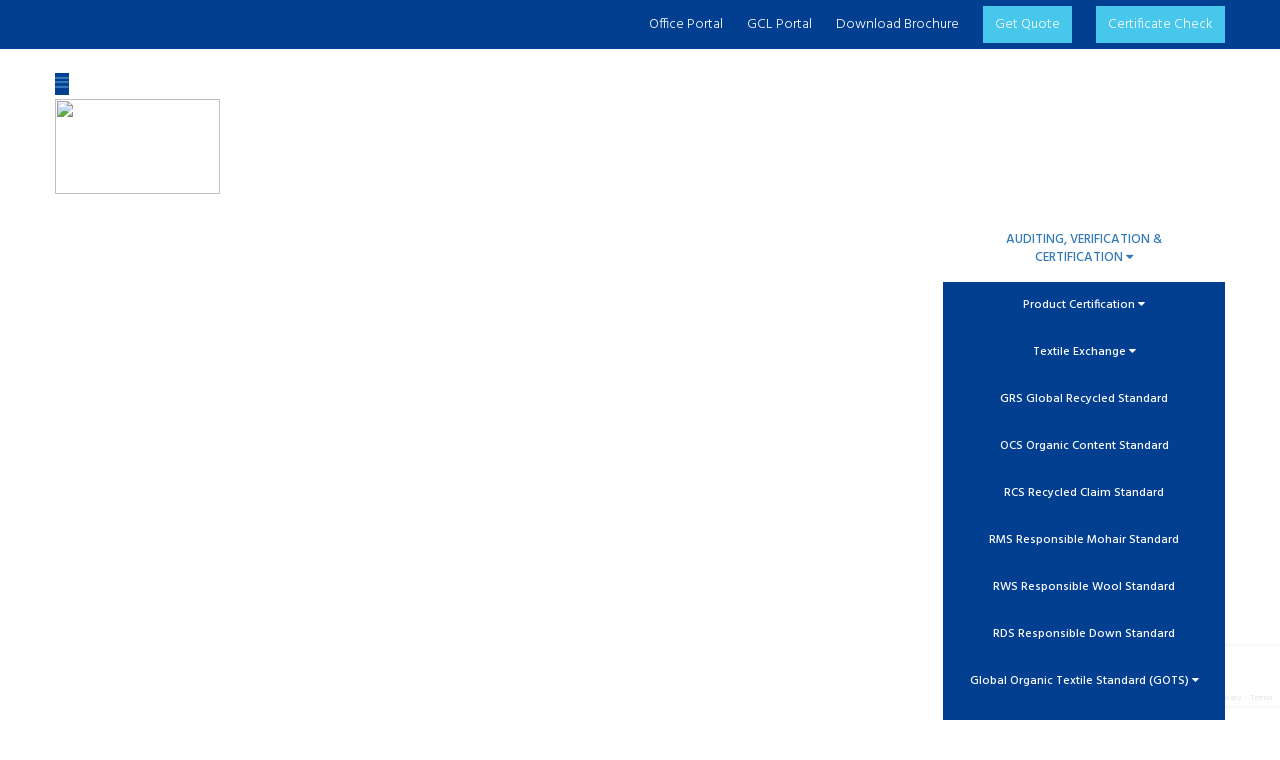

--- FILE ---
content_type: text/html; charset=UTF-8
request_url: https://www.gcl.uk/category/forest/
body_size: 28747
content:
<!DOCTYPE html>
<html lang="en-US">
<head>
	<meta charset="UTF-8">

	<!-- mobile responsive meta -->
	<meta name="viewport" content="width=device-width, initial-scale=1">
    <meta name="viewport" content="width=device-width, initial-scale=1, maximum-scale=1">

<!-- Global site tag (gtag.js) - Google Analytics -->
<script async src="https://www.googletagmanager.com/gtag/js?id=UA-174599374-1"></script>
<script>
  window.dataLayer = window.dataLayer || [];
  function gtag(){dataLayer.push(arguments);}
  gtag('js', new Date());

  gtag('config', 'UA-174599374-1');
</script>
<meta name="google-site-verification" content="xussR9yDoTp5uIL82x4tp-Ibc2ufcZYOEtiad1S1qpI" />
<meta name='robots' content='max-image-preview:large' />

<!-- Google Tag Manager for WordPress by gtm4wp.com -->
<script data-cfasync="false" data-pagespeed-no-defer type="text/javascript">//<![CDATA[
	var gtm4wp_datalayer_name = "dataLayer";
	var dataLayer = dataLayer || [];
//]]>
</script>
<!-- End Google Tag Manager for WordPress by gtm4wp.com --><meta property="og:title" content="Worldwide Certification Inspection &amp; Verification"/>
<meta property="og:description" content="Servicing clients in over 50 countries across 5 continents"/>
<meta property="og:image" content="https://www.gcl.uk/wp-content/uploads/2023/05/fsc-thumbnail-01.jpg"/>
<meta property="og:image:width" content="2168"/>
<meta property="og:image:height" content="1334"/>

<!-- Twitter Card generated by Blog2Social 653 - https://www.blog2social.com -->
<meta name="twitter:card" content="summary">
<meta name="twitter:title" content="Worldwide Certification Inspection &amp; Verification"/>
<meta name="twitter:description" content="Servicing clients in over 50 countries across 5 continents"/>
<meta name="twitter:image" content="https://www.gcl.uk/wp-content/uploads/2023/05/fsc-thumbnail-01.jpg"/>
<!-- Twitter Card generated by Blog2Social 653 - https://www.blog2social.com -->

	<!-- This site is optimized with the Yoast SEO plugin v15.2 - https://yoast.com/wordpress/plugins/seo/ -->
	<title>Forest Archives - Worldwide Certification Inspection &amp; Verification</title>
	<meta name="robots" content="index, follow, max-snippet:-1, max-image-preview:large, max-video-preview:-1" />
	<link rel="canonical" href="https://www.gcl.uk/category/forest/" />
	<meta property="og:locale" content="en_US" />
	<meta property="og:type" content="article" />
	<meta property="og:url" content="https://www.gcl.uk/category/forest/" />
	<meta property="og:site_name" content="Worldwide Certification Inspection &amp; Verification" />
	<script type="application/ld+json" class="yoast-schema-graph">{"@context":"https://schema.org","@graph":[{"@type":"Organization","@id":"https://www.gcl.uk/#organization","name":"globalgroup","url":"https://www.gcl.uk/","sameAs":["https://www.facebook.com/globalgroupuk","https://www.linkedin.com/company/gcl-international","https://www.linkedin.com/company/global-group_3?trk=prof-following-company-logo","https://twitter.com/globalgroupuk"],"logo":{"@type":"ImageObject","@id":"https://www.gcl.uk/#logo","inLanguage":"en-US","url":"https://www.gcl.uk/wp-content/uploads/2022/07/gcl-logo-1.png","width":535,"height":309,"caption":"globalgroup"},"image":{"@id":"https://www.gcl.uk/#logo"}},{"@type":"WebSite","@id":"https://www.gcl.uk/#website","url":"https://www.gcl.uk/","name":"Worldwide Certification Inspection &amp; Verification","description":"Servicing clients in over 50 countries across 5 continents","publisher":{"@id":"https://www.gcl.uk/#organization"},"potentialAction":[{"@type":"SearchAction","target":"https://www.gcl.uk/?s={search_term_string}","query-input":"required name=search_term_string"}],"inLanguage":"en-US"},{"@type":"CollectionPage","@id":"https://www.gcl.uk/category/forest/#webpage","url":"https://www.gcl.uk/category/forest/","name":"Forest Archives - Worldwide Certification Inspection &amp; Verification","isPartOf":{"@id":"https://www.gcl.uk/#website"},"inLanguage":"en-US","potentialAction":[{"@type":"ReadAction","target":["https://www.gcl.uk/category/forest/"]}]}]}</script>
	<!-- / Yoast SEO plugin. -->


<link rel='dns-prefetch' href='//translate.google.com' />
<link rel='dns-prefetch' href='//www.google.com' />
<link rel='dns-prefetch' href='//code.jquery.com' />
<link rel='dns-prefetch' href='//fonts.googleapis.com' />
<link rel='dns-prefetch' href='//s.w.org' />
<link rel="alternate" type="application/rss+xml" title="Worldwide Certification Inspection &amp; Verification &raquo; Feed" href="https://www.gcl.uk/feed/" />
<link rel="alternate" type="application/rss+xml" title="Worldwide Certification Inspection &amp; Verification &raquo; Comments Feed" href="https://www.gcl.uk/comments/feed/" />
<link rel="alternate" type="application/rss+xml" title="Worldwide Certification Inspection &amp; Verification &raquo; Forest Category Feed" href="https://www.gcl.uk/category/forest/feed/" />
		<script type="text/javascript">
			window._wpemojiSettings = {"baseUrl":"https:\/\/s.w.org\/images\/core\/emoji\/13.0.1\/72x72\/","ext":".png","svgUrl":"https:\/\/s.w.org\/images\/core\/emoji\/13.0.1\/svg\/","svgExt":".svg","source":{"concatemoji":"https:\/\/www.gcl.uk\/wp-includes\/js\/wp-emoji-release.min.js?ver=836e38d20cc7f60789a166e8a403598c"}};
			!function(e,a,t){var n,r,o,i=a.createElement("canvas"),p=i.getContext&&i.getContext("2d");function s(e,t){var a=String.fromCharCode;p.clearRect(0,0,i.width,i.height),p.fillText(a.apply(this,e),0,0);e=i.toDataURL();return p.clearRect(0,0,i.width,i.height),p.fillText(a.apply(this,t),0,0),e===i.toDataURL()}function c(e){var t=a.createElement("script");t.src=e,t.defer=t.type="text/javascript",a.getElementsByTagName("head")[0].appendChild(t)}for(o=Array("flag","emoji"),t.supports={everything:!0,everythingExceptFlag:!0},r=0;r<o.length;r++)t.supports[o[r]]=function(e){if(!p||!p.fillText)return!1;switch(p.textBaseline="top",p.font="600 32px Arial",e){case"flag":return s([127987,65039,8205,9895,65039],[127987,65039,8203,9895,65039])?!1:!s([55356,56826,55356,56819],[55356,56826,8203,55356,56819])&&!s([55356,57332,56128,56423,56128,56418,56128,56421,56128,56430,56128,56423,56128,56447],[55356,57332,8203,56128,56423,8203,56128,56418,8203,56128,56421,8203,56128,56430,8203,56128,56423,8203,56128,56447]);case"emoji":return!s([55357,56424,8205,55356,57212],[55357,56424,8203,55356,57212])}return!1}(o[r]),t.supports.everything=t.supports.everything&&t.supports[o[r]],"flag"!==o[r]&&(t.supports.everythingExceptFlag=t.supports.everythingExceptFlag&&t.supports[o[r]]);t.supports.everythingExceptFlag=t.supports.everythingExceptFlag&&!t.supports.flag,t.DOMReady=!1,t.readyCallback=function(){t.DOMReady=!0},t.supports.everything||(n=function(){t.readyCallback()},a.addEventListener?(a.addEventListener("DOMContentLoaded",n,!1),e.addEventListener("load",n,!1)):(e.attachEvent("onload",n),a.attachEvent("onreadystatechange",function(){"complete"===a.readyState&&t.readyCallback()})),(n=t.source||{}).concatemoji?c(n.concatemoji):n.wpemoji&&n.twemoji&&(c(n.twemoji),c(n.wpemoji)))}(window,document,window._wpemojiSettings);
		</script>
		<style type="text/css">
img.wp-smiley,
img.emoji {
	display: inline !important;
	border: none !important;
	box-shadow: none !important;
	height: 1em !important;
	width: 1em !important;
	margin: 0 .07em !important;
	vertical-align: -0.1em !important;
	background: none !important;
	padding: 0 !important;
}
</style>
	<link rel='stylesheet' id='pgcu-main-css'  href='https://www.gcl.uk/wp-content/plugins/post-grid-carousel-ultimate/assets/css/style.css?ver=836e38d20cc7f60789a166e8a403598c' type='text/css' media='all' />
<link rel='stylesheet' id='pgcu-swiper-css-css'  href='https://www.gcl.uk/wp-content/plugins/post-grid-carousel-ultimate/assets/css/swiper-bundle.min.css?ver=836e38d20cc7f60789a166e8a403598c' type='text/css' media='all' />
<link rel='stylesheet' id='wp-block-library-css'  href='https://www.gcl.uk/wp-includes/css/dist/block-library/style.min.css?ver=836e38d20cc7f60789a166e8a403598c' type='text/css' media='all' />
<link rel='stylesheet' id='wp-block-library-theme-css'  href='https://www.gcl.uk/wp-includes/css/dist/block-library/theme.min.css?ver=836e38d20cc7f60789a166e8a403598c' type='text/css' media='all' />
<link rel='stylesheet' id='bsk-pdf-manager-pro-css-css'  href='https://www.gcl.uk/wp-content/plugins/bsk-pdf-manager/css/bsk-pdf-manager-pro.css?ver=1663239387' type='text/css' media='all' />
<link rel='stylesheet' id='contact-form-7-css'  href='https://www.gcl.uk/wp-content/plugins/contact-form-7/includes/css/styles.css?ver=5.3' type='text/css' media='all' />
<link rel='stylesheet' id='nbcpf-intlTelInput-style-css'  href='https://www.gcl.uk/wp-content/plugins/country-phone-field-contact-form-7/assets/css/intlTelInput.min.css?ver=836e38d20cc7f60789a166e8a403598c' type='text/css' media='all' />
<link rel='stylesheet' id='nbcpf-countryFlag-style-css'  href='https://www.gcl.uk/wp-content/plugins/country-phone-field-contact-form-7/assets/css/countrySelect.min.css?ver=836e38d20cc7f60789a166e8a403598c' type='text/css' media='all' />
<link rel='stylesheet' id='google-language-translator-css'  href='https://www.gcl.uk/wp-content/plugins/google-language-translator/css/style.css?ver=6.0.20' type='text/css' media='' />
<link rel='stylesheet' id='glt-toolbar-styles-css'  href='https://www.gcl.uk/wp-content/plugins/google-language-translator/css/toolbar.css?ver=6.0.20' type='text/css' media='' />
<link rel='stylesheet' id='sp-lc-swiper-css'  href='https://www.gcl.uk/wp-content/plugins/logo-carousel-free/public/assets/css/swiper-bundle.min.css?ver=3.4.11' type='text/css' media='all' />
<link rel='stylesheet' id='sp-lc-font-awesome-css'  href='https://www.gcl.uk/wp-content/plugins/logo-carousel-free/public/assets/css/font-awesome.min.css?ver=3.4.11' type='text/css' media='all' />
<link rel='stylesheet' id='sp-lc-style-css'  href='https://www.gcl.uk/wp-content/plugins/logo-carousel-free/public/assets/css/style.min.css?ver=3.4.11' type='text/css' media='all' />
<link rel='stylesheet' id='menu-image-css'  href='https://www.gcl.uk/wp-content/plugins/menu-image/includes/css/menu-image.css?ver=3.0.8' type='text/css' media='all' />
<link rel='stylesheet' id='dashicons-css'  href='https://www.gcl.uk/wp-includes/css/dashicons.min.css?ver=836e38d20cc7f60789a166e8a403598c' type='text/css' media='all' />
<link rel='stylesheet' id='rs-plugin-settings-css'  href='https://www.gcl.uk/wp-content/plugins/revslider/public/assets/css/rs6.css?ver=6.2.2' type='text/css' media='all' />
<style id='rs-plugin-settings-inline-css' type='text/css'>
#rs-demo-id {}
</style>
<link rel='stylesheet' id='rt-fontawsome-css'  href='https://www.gcl.uk/wp-content/plugins/the-post-grid/assets/vendor/font-awesome/css/font-awesome.min.css?ver=4.1.1' type='text/css' media='all' />
<link rel='stylesheet' id='rt-tpg-css'  href='https://www.gcl.uk/wp-content/plugins/the-post-grid/assets/css/thepostgrid.min.css?ver=4.1.1' type='text/css' media='all' />
<link rel='stylesheet' id='wpmm_fontawesome_css-css'  href='https://www.gcl.uk/wp-content/plugins/wp-megamenu/assets/font-awesome-4.7.0/css/font-awesome.min.css?ver=4.7.0' type='text/css' media='all' />
<link rel='stylesheet' id='wpmm_icofont_css-css'  href='https://www.gcl.uk/wp-content/plugins/wp-megamenu/assets/icofont/icofont.min.css?ver=1.0.1' type='text/css' media='all' />
<link rel='stylesheet' id='wpmm_css-css'  href='https://www.gcl.uk/wp-content/plugins/wp-megamenu/assets/css/wpmm.css?ver=1.4.2' type='text/css' media='all' />
<link rel='stylesheet' id='wp_megamenu_generated_css-css'  href='https://www.gcl.uk/wp-content/uploads/wp-megamenu/wp-megamenu.css?ver=1.4.2' type='text/css' media='all' />
<link rel='stylesheet' id='featuresbox_css-css'  href='https://www.gcl.uk/wp-content/plugins/wp-megamenu/addons/wpmm-featuresbox/wpmm-featuresbox.css?ver=1' type='text/css' media='all' />
<link rel='stylesheet' id='postgrid_css-css'  href='https://www.gcl.uk/wp-content/plugins/wp-megamenu/addons/wpmm-gridpost/wpmm-gridpost.css?ver=1' type='text/css' media='all' />
<link rel='stylesheet' id='hfe-style-css'  href='https://www.gcl.uk/wp-content/plugins/header-footer-elementor/assets/css/header-footer-elementor.css?ver=1.6.13' type='text/css' media='all' />
<link rel='stylesheet' id='elementor-icons-css'  href='https://www.gcl.uk/wp-content/plugins/elementor/assets/lib/eicons/css/elementor-icons.min.css?ver=5.15.0' type='text/css' media='all' />
<link rel='stylesheet' id='elementor-frontend-css'  href='https://www.gcl.uk/wp-content/plugins/elementor/assets/css/frontend-lite.min.css?ver=3.6.7' type='text/css' media='all' />
<link rel='stylesheet' id='elementor-post-18255-css'  href='https://www.gcl.uk/wp-content/uploads/elementor/css/post-18255.css?ver=1660370502' type='text/css' media='all' />
<link rel='stylesheet' id='elementor-pro-css'  href='https://www.gcl.uk/wp-content/plugins/elementor-pro/assets/css/frontend-lite.min.css?ver=3.7.3' type='text/css' media='all' />
<link rel='stylesheet' id='elementor-global-css'  href='https://www.gcl.uk/wp-content/uploads/elementor/css/global.css?ver=1660370424' type='text/css' media='all' />
<link rel='stylesheet' id='parent-style-css'  href='https://www.gcl.uk/wp-content/themes/gcl/gcl-style.css?ver=836e38d20cc7f60789a166e8a403598c' type='text/css' media='all' />
<link rel='stylesheet' id='bootstrap-css'  href='https://www.gcl.uk/wp-content/themes/experts/css/bootstrap.min.css?ver=836e38d20cc7f60789a166e8a403598c' type='text/css' media='all' />
<link rel='stylesheet' id='bootstrap-select-css'  href='https://www.gcl.uk/wp-content/themes/experts/css/bootstrap-select.min.css?ver=836e38d20cc7f60789a166e8a403598c' type='text/css' media='all' />
<link rel='stylesheet' id='bootstrap-touchspin-css'  href='https://www.gcl.uk/wp-content/themes/experts/css/jquery.bootstrap-touchspin.css?ver=836e38d20cc7f60789a166e8a403598c' type='text/css' media='all' />
<link rel='stylesheet' id='fontawesom-css'  href='https://www.gcl.uk/wp-content/themes/experts/css/font-awesome.css?ver=836e38d20cc7f60789a166e8a403598c' type='text/css' media='all' />
<link rel='stylesheet' id='flaticon-css'  href='https://www.gcl.uk/wp-content/themes/experts/css/flaticon.css?ver=836e38d20cc7f60789a166e8a403598c' type='text/css' media='all' />
<link rel='stylesheet' id='icomoon-css'  href='https://www.gcl.uk/wp-content/themes/experts/css/icomoon.css?ver=836e38d20cc7f60789a166e8a403598c' type='text/css' media='all' />
<link rel='stylesheet' id='settings-css'  href='https://www.gcl.uk/wp-content/themes/experts/css/settings.css?ver=836e38d20cc7f60789a166e8a403598c' type='text/css' media='all' />
<link rel='stylesheet' id='layers-css'  href='https://www.gcl.uk/wp-content/themes/experts/css/layers.css?ver=836e38d20cc7f60789a166e8a403598c' type='text/css' media='all' />
<link rel='stylesheet' id='navigation-css'  href='https://www.gcl.uk/wp-content/themes/experts/css/navigation.css?ver=836e38d20cc7f60789a166e8a403598c' type='text/css' media='all' />
<link rel='stylesheet' id='owl-theme-css'  href='https://www.gcl.uk/wp-content/themes/experts/css/owl.carousel.css?ver=836e38d20cc7f60789a166e8a403598c' type='text/css' media='all' />
<link rel='stylesheet' id='bxslider-css'  href='https://www.gcl.uk/wp-content/themes/experts/css/jquery.bxslider.css?ver=836e38d20cc7f60789a166e8a403598c' type='text/css' media='all' />
<link rel='stylesheet' id='flexslider-css'  href='https://www.gcl.uk/wp-content/themes/experts/css/flexslider.css?ver=836e38d20cc7f60789a166e8a403598c' type='text/css' media='all' />
<link rel='stylesheet' id='gui-css'  href='https://code.jquery.com/ui/1.11.4/themes/smoothness/jquery-ui.css?ver=836e38d20cc7f60789a166e8a403598c' type='text/css' media='all' />
<link rel='stylesheet' id='fancybox-css'  href='https://www.gcl.uk/wp-content/themes/experts/css/jquery.fancybox.css?ver=836e38d20cc7f60789a166e8a403598c' type='text/css' media='all' />
<link rel='stylesheet' id='polyglot-language-switcher-css'  href='https://www.gcl.uk/wp-content/themes/experts/css/polyglot-language-switcher.css?ver=836e38d20cc7f60789a166e8a403598c' type='text/css' media='all' />
<link rel='stylesheet' id='animate-css'  href='https://www.gcl.uk/wp-content/themes/experts/css/animate.min.css?ver=836e38d20cc7f60789a166e8a403598c' type='text/css' media='all' />
<link rel='stylesheet' id='nouislider-css'  href='https://www.gcl.uk/wp-content/themes/experts/css/nouislider.css?ver=836e38d20cc7f60789a166e8a403598c' type='text/css' media='all' />
<link rel='stylesheet' id='nouislider.pips-css'  href='https://www.gcl.uk/wp-content/themes/experts/css/nouislider.pips.css?ver=836e38d20cc7f60789a166e8a403598c' type='text/css' media='all' />
<link rel='stylesheet' id='menuzord-css'  href='https://www.gcl.uk/wp-content/themes/experts/css/menuzord.css?ver=836e38d20cc7f60789a166e8a403598c' type='text/css' media='all' />
<link rel='stylesheet' id='magnific-popup-css'  href='https://www.gcl.uk/wp-content/themes/experts/css/magnific-popup.css?ver=836e38d20cc7f60789a166e8a403598c' type='text/css' media='all' />
<link rel='stylesheet' id='imagehover-css'  href='https://www.gcl.uk/wp-content/themes/experts/css/imagehover.min.css?ver=836e38d20cc7f60789a166e8a403598c' type='text/css' media='all' />
<link rel='stylesheet' id='experts_main-style-css'  href='https://www.gcl.uk/wp-content/themes/gcl/style.css?ver=836e38d20cc7f60789a166e8a403598c' type='text/css' media='all' />
<link rel='stylesheet' id='experts_custom-style-css'  href='https://www.gcl.uk/wp-content/themes/experts/css/custom.css?ver=836e38d20cc7f60789a166e8a403598c' type='text/css' media='all' />
<link rel='stylesheet' id='experts-gutenberg-css'  href='https://www.gcl.uk/wp-content/themes/experts/css/gutenberg.css?ver=836e38d20cc7f60789a166e8a403598c' type='text/css' media='all' />
<link rel='stylesheet' id='experts_responsive-css'  href='https://www.gcl.uk/wp-content/themes/experts/css/responsive.css?ver=836e38d20cc7f60789a166e8a403598c' type='text/css' media='all' />
<link rel='stylesheet' id='experts-main-color-css'  href='https://www.gcl.uk/wp-content/themes/experts/css/color.php?main_color=48c7ec&#038;ver=836e38d20cc7f60789a166e8a403598c' type='text/css' media='all' />
<link rel='stylesheet' id='experts-color-panel-css'  href='https://www.gcl.uk/wp-content/themes/experts/css/color-panel.css?ver=836e38d20cc7f60789a166e8a403598c' type='text/css' media='all' />
<link rel='stylesheet' id='experts-theme-slug-fonts-css'  href='https://fonts.googleapis.com/css?family=Poppins%3A400%2C500%2C600%2C700%7CHind%3A300%2C400%2C500%2C600%2C700%7COpen+Sans%3A300%2C400%2C600%2C700&#038;subset=latin%2Clatin-ext' type='text/css' media='all' />
<link rel='stylesheet' id='elementor-post-25014-css'  href='https://www.gcl.uk/wp-content/uploads/elementor/css/post-25014.css?ver=1661142945' type='text/css' media='all' />
<link rel='stylesheet' id='hfe-widgets-style-css'  href='https://www.gcl.uk/wp-content/plugins/header-footer-elementor/inc/widgets-css/frontend.css?ver=1.6.13' type='text/css' media='all' />
<link rel='stylesheet' id='tablepress-default-css'  href='https://www.gcl.uk/wp-content/plugins/tablepress/css/default.min.css?ver=1.12' type='text/css' media='all' />
<link rel='stylesheet' id='jquery-lazyloadxt-spinner-css-css'  href='//www.gcl.uk/wp-content/plugins/a3-lazy-load/assets/css/jquery.lazyloadxt.spinner.css?ver=836e38d20cc7f60789a166e8a403598c' type='text/css' media='all' />
<link rel='stylesheet' id='a3a3_lazy_load-css'  href='//www.gcl.uk/wp-content/uploads/sass/a3_lazy_load.min.css?ver=1600838526' type='text/css' media='all' />
<link rel='stylesheet' id='eael-general-css'  href='https://www.gcl.uk/wp-content/plugins/essential-addons-for-elementor-lite/assets/front-end/css/view/general.min.css?ver=5.5.5' type='text/css' media='all' />
<link rel='stylesheet' id='kc-general-css'  href='https://www.gcl.uk/wp-content/plugins/kingcomposer/assets/frontend/css/kingcomposer.min.css?ver=2.9.5' type='text/css' media='all' />
<link rel='stylesheet' id='kc-animate-css'  href='https://www.gcl.uk/wp-content/plugins/kingcomposer/assets/css/animate.css?ver=2.9.5' type='text/css' media='all' />
<link rel='stylesheet' id='kc-icon-1-css'  href='https://www.gcl.uk/wp-content/plugins/kingcomposer/assets/css/icons.css?ver=2.9.5' type='text/css' media='all' />
<link rel='stylesheet' id='poppins-css'  href='//fonts.googleapis.com/css?family=Poppins%3A100%2C100italic%2C200%2C200italic%2C300%2C300italic%2Cregular%2Citalic%2C500%2C500italic%2C600%2C600italic%2C700%2C700italic%2C800%2C800italic%2C900%2C900italic&#038;ver=1.4.2' type='text/css' media='all' />
<link rel='stylesheet' id='open-sans-css'  href='https://fonts.googleapis.com/css?family=Open+Sans%3A300italic%2C400italic%2C600italic%2C300%2C400%2C600&#038;subset=latin%2Clatin-ext&#038;display=fallback&#038;ver=836e38d20cc7f60789a166e8a403598c' type='text/css' media='all' />
<link rel='stylesheet' id='hind-css'  href='//fonts.googleapis.com/css?family=Hind%3A300%2Cregular%2C500%2C600%2C700&#038;ver=1.4.2' type='text/css' media='all' />
<link rel='stylesheet' id='google-fonts-1-css'  href='https://fonts.googleapis.com/css?family=Roboto%3A100%2C100italic%2C200%2C200italic%2C300%2C300italic%2C400%2C400italic%2C500%2C500italic%2C600%2C600italic%2C700%2C700italic%2C800%2C800italic%2C900%2C900italic%7CRoboto+Slab%3A100%2C100italic%2C200%2C200italic%2C300%2C300italic%2C400%2C400italic%2C500%2C500italic%2C600%2C600italic%2C700%2C700italic%2C800%2C800italic%2C900%2C900italic%7CPoppins%3A100%2C100italic%2C200%2C200italic%2C300%2C300italic%2C400%2C400italic%2C500%2C500italic%2C600%2C600italic%2C700%2C700italic%2C800%2C800italic%2C900%2C900italic&#038;display=auto&#038;ver=836e38d20cc7f60789a166e8a403598c' type='text/css' media='all' />
<script type='text/javascript' src='https://www.gcl.uk/wp-content/plugins/enable-jquery-migrate-helper/js/jquery/jquery-1.12.4-wp.js?ver=1.12.4-wp' id='jquery-core-js'></script>
<script type='text/javascript' src='https://www.gcl.uk/wp-content/plugins/enable-jquery-migrate-helper/js/jquery-migrate/jquery-migrate-1.4.1-wp.js?ver=1.4.1-wp' id='jquery-migrate-js'></script>
<script type='text/javascript' src='https://www.gcl.uk/wp-content/plugins/post-grid-carousel-ultimate/assets/js/swiper-bundle.min.js?ver=836e38d20cc7f60789a166e8a403598c' id='pgcu-swiper-js'></script>
<script type='text/javascript' src='https://www.gcl.uk/wp-content/plugins/post-grid-carousel-ultimate/assets/js/main.js?ver=836e38d20cc7f60789a166e8a403598c' id='pgcu-main-js-js'></script>
<script type='text/javascript' id='bsk-pdf-manager-pro-js-extra'>
/* <![CDATA[ */
var bsk_pdf_pro = {"ajaxurl":"https:\/\/www.gcl.uk\/wp-admin\/admin-ajax.php"};
/* ]]> */
</script>
<script type='text/javascript' src='https://www.gcl.uk/wp-content/plugins/bsk-pdf-manager/js/bsk_pdf_manager_pro.js?ver=1663239387' id='bsk-pdf-manager-pro-js'></script>
<script type='text/javascript' src='https://www.gcl.uk/wp-content/plugins/revslider/public/assets/js/rbtools.min.js?ver=6.0' id='tp-tools-js'></script>
<script type='text/javascript' src='https://www.gcl.uk/wp-content/plugins/revslider/public/assets/js/rs6.min.js?ver=6.2.2' id='revmin-js'></script>
<script type='text/javascript' src='https://www.gcl.uk/wp-content/plugins/wp-megamenu/addons/wpmm-featuresbox/wpmm-featuresbox.js?ver=1' id='featuresbox-style-js'></script>
<script type='text/javascript' id='postgrid-style-js-extra'>
/* <![CDATA[ */
var postgrid_ajax_load = {"ajax_url":"https:\/\/www.gcl.uk\/wp-admin\/admin-ajax.php","redirecturl":"https:\/\/www.gcl.uk\/"};
/* ]]> */
</script>
<script type='text/javascript' src='https://www.gcl.uk/wp-content/plugins/wp-megamenu/addons/wpmm-gridpost/wpmm-gridpost.js?ver=1' id='postgrid-style-js'></script>
<link rel="https://api.w.org/" href="https://www.gcl.uk/wp-json/" /><link rel="alternate" type="application/json" href="https://www.gcl.uk/wp-json/wp/v2/categories/101" /><link rel="EditURI" type="application/rsd+xml" title="RSD" href="https://www.gcl.uk/xmlrpc.php?rsd" />
<link rel="wlwmanifest" type="application/wlwmanifest+xml" href="https://www.gcl.uk/wp-includes/wlwmanifest.xml" /> 

<style>#google_language_translator a{display:none!important;}div.skiptranslate.goog-te-gadget{display:inline!important;}.goog-te-gadget{color:transparent!important;}.goog-te-gadget{font-size:0px!important;}.goog-branding{display:none;}.goog-tooltip{display: none!important;}.goog-tooltip:hover{display: none!important;}.goog-text-highlight{background-color:transparent!important;border:none!important;box-shadow:none!important;}#google_language_translator{display:none;}#google_language_translator select.goog-te-combo{color:#32373c;}#flags{display:none;}div.skiptranslate{display:none!important;}body{top:0px!important;}#goog-gt-{display:none!important;}font font{background-color:transparent!important;box-shadow:none!important;position:initial!important;}#glt-translate-trigger{bottom:auto;top:0;}.tool-container.tool-top{top:50px!important;bottom:auto!important;}.tool-container.tool-top .arrow{border-color:transparent transparent #d0cbcb; top:-14px;}#glt-translate-trigger > span{color:#ffffff;}#glt-translate-trigger{background:#304985;}.goog-te-gadget .goog-te-combo{width:100%;}</style><meta name="generator" content="Site Kit by Google 1.36.0" /><!-- <meta name="google-site-verification" content="J9BCL3vKNyaZbXsIXNk8cU1xcpriHxPij_NOp1K2YVQ" /> -->
<meta name="google-site-verification" content="adURUp6X9X1TXIafkFywC4vNOhACSRGUdzw5ECJNtF0" />

<!-- Google Tag Manager -->
<script>(function(w,d,s,l,i){w[l]=w[l]||[];w[l].push({'gtm.start':
new Date().getTime(),event:'gtm.js'});var f=d.getElementsByTagName(s)[0],
j=d.createElement(s),dl=l!='dataLayer'?'&l='+l:'';j.async=true;j.src=
'https://www.googletagmanager.com/gtm.js?id='+i+dl;f.parentNode.insertBefore(j,f);
})(window,document,'script','dataLayer','GTM-M7PXGPC');</script>
<!-- End Google Tag Manager -->

<!-- Global site tag (gtag.js) - Google Analytics -->
<script async src="https://www.googletagmanager.com/gtag/js?id=G-7KH61Z6BW3"></script>
<script>
  window.dataLayer = window.dataLayer || [];
  function gtag(){dataLayer.push(arguments);}
  gtag('js', new Date());

  gtag('config', 'G-7KH61Z6BW3');
</script>

<link rel="shortcut icon" href="https://www.gcl.uk/wp-content/uploads/2022/08/favicon.ico">
<link rel="icon" type="image/x-icon" href="https://www.gcl.uk/wp-content/uploads/2022/08/favicon.ico">
<!-- <link rel="apple-touch-icon" sizes="180x180" href="https://www.gcl.uk/wp-content/uploads/2022/08/apple-touch-icon.png">
<link rel="icon" type="image/png" sizes="32x32" href="https://www.gcl.uk/wp-content/uploads/2022/08/favicon-32x32-1.png">
<link rel="icon" type="image/png" sizes="16x16" href="https://www.gcl.uk/wp-content/uploads/2022/08/favicon-16x16-1.png"> --><script type="text/javascript">var kc_script_data={ajax_url:"https://www.gcl.uk/wp-admin/admin-ajax.php"}</script>        <style>
            :root {
                --tpg-primary-color: #0d6efd;
                --tpg-secondary-color: #0654c4;
                --tpg-primary-light: #c4d0ff
            }

                    </style>

		<script type="text/javascript">
(function(url){
	if(/(?:Chrome\/26\.0\.1410\.63 Safari\/537\.31|WordfenceTestMonBot)/.test(navigator.userAgent)){ return; }
	var addEvent = function(evt, handler) {
		if (window.addEventListener) {
			document.addEventListener(evt, handler, false);
		} else if (window.attachEvent) {
			document.attachEvent('on' + evt, handler);
		}
	};
	var removeEvent = function(evt, handler) {
		if (window.removeEventListener) {
			document.removeEventListener(evt, handler, false);
		} else if (window.detachEvent) {
			document.detachEvent('on' + evt, handler);
		}
	};
	var evts = 'contextmenu dblclick drag dragend dragenter dragleave dragover dragstart drop keydown keypress keyup mousedown mousemove mouseout mouseover mouseup mousewheel scroll'.split(' ');
	var logHuman = function() {
		if (window.wfLogHumanRan) { return; }
		window.wfLogHumanRan = true;
		var wfscr = document.createElement('script');
		wfscr.type = 'text/javascript';
		wfscr.async = true;
		wfscr.src = url + '&r=' + Math.random();
		(document.getElementsByTagName('head')[0]||document.getElementsByTagName('body')[0]).appendChild(wfscr);
		for (var i = 0; i < evts.length; i++) {
			removeEvent(evts[i], logHuman);
		}
	};
	for (var i = 0; i < evts.length; i++) {
		addEvent(evts[i], logHuman);
	}
})('//www.gcl.uk/?wordfence_lh=1&hid=433995C1DB8ADEA9A11F896FC6086A2C');
</script><style>.wp-megamenu-wrap &gt; ul.wp-megamenu &gt; li.wpmm_mega_menu &gt; .wpmm-strees-row-container 
                        &gt; ul.wp-megamenu-sub-menu { width: 100% !important;}.wp-megamenu &gt; li.wp-megamenu-item-6944.wpmm-item-fixed-width  &gt; ul.wp-megamenu-sub-menu { width: 100% !important;}.wpmm-nav-wrap ul.wp-megamenu&gt;li ul.wp-megamenu-sub-menu #wp-megamenu-item-6944&gt;a { }.wpmm-nav-wrap .wp-megamenu&gt;li&gt;ul.wp-megamenu-sub-menu li#wp-megamenu-item-6944&gt;a { }li#wp-megamenu-item-6944&gt; ul ul ul&gt; li { width: 100%; display: inline-block;} li#wp-megamenu-item-6944 a { }#wp-megamenu-item-6944&gt; .wp-megamenu-sub-menu { }.wp-megamenu-wrap &gt; ul.wp-megamenu &gt; li.wpmm_mega_menu &gt; .wpmm-strees-row-container 
                        &gt; ul.wp-megamenu-sub-menu { width: 100% !important;}.wp-megamenu &gt; li.wp-megamenu-item-7217.wpmm-item-fixed-width  &gt; ul.wp-megamenu-sub-menu { width: 100% !important;}.wpmm-nav-wrap ul.wp-megamenu&gt;li ul.wp-megamenu-sub-menu #wp-megamenu-item-7217&gt;a { }.wpmm-nav-wrap .wp-megamenu&gt;li&gt;ul.wp-megamenu-sub-menu li#wp-megamenu-item-7217&gt;a { }li#wp-megamenu-item-7217&gt; ul ul ul&gt; li { width: 100%; display: inline-block;} li#wp-megamenu-item-7217 a { }#wp-megamenu-item-7217&gt; .wp-megamenu-sub-menu { }.wp-megamenu-wrap &gt; ul.wp-megamenu &gt; li.wpmm_mega_menu &gt; .wpmm-strees-row-container 
                        &gt; ul.wp-megamenu-sub-menu { width: 100% !important;}.wp-megamenu &gt; li.wp-megamenu-item-7132.wpmm-item-fixed-width  &gt; ul.wp-megamenu-sub-menu { width: 100% !important;}.wpmm-nav-wrap ul.wp-megamenu&gt;li ul.wp-megamenu-sub-menu #wp-megamenu-item-7132&gt;a { }.wpmm-nav-wrap .wp-megamenu&gt;li&gt;ul.wp-megamenu-sub-menu li#wp-megamenu-item-7132&gt;a { }li#wp-megamenu-item-7132&gt; ul ul ul&gt; li { width: 100%; display: inline-block;} li#wp-megamenu-item-7132 a { }#wp-megamenu-item-7132&gt; .wp-megamenu-sub-menu { }.wp-megamenu-wrap &gt; ul.wp-megamenu &gt; li.wpmm_mega_menu &gt; .wpmm-strees-row-container 
                        &gt; ul.wp-megamenu-sub-menu { width: 100% !important;}.wp-megamenu &gt; li.wp-megamenu-item-6930.wpmm-item-fixed-width  &gt; ul.wp-megamenu-sub-menu { width: 100% !important;}.wpmm-nav-wrap ul.wp-megamenu&gt;li ul.wp-megamenu-sub-menu #wp-megamenu-item-6930&gt;a { }.wpmm-nav-wrap .wp-megamenu&gt;li&gt;ul.wp-megamenu-sub-menu li#wp-megamenu-item-6930&gt;a { }li#wp-megamenu-item-6930&gt; ul ul ul&gt; li { width: 100%; display: inline-block;} li#wp-megamenu-item-6930 a { }#wp-megamenu-item-6930&gt; .wp-megamenu-sub-menu { }.wp-megamenu-wrap &gt; ul.wp-megamenu &gt; li.wpmm_mega_menu &gt; .wpmm-strees-row-container 
                        &gt; ul.wp-megamenu-sub-menu { width: 100% !important;}.wp-megamenu &gt; li.wp-megamenu-item-6931.wpmm-item-fixed-width  &gt; ul.wp-megamenu-sub-menu { width: 100% !important;}.wpmm-nav-wrap ul.wp-megamenu&gt;li ul.wp-megamenu-sub-menu #wp-megamenu-item-6931&gt;a { }.wpmm-nav-wrap .wp-megamenu&gt;li&gt;ul.wp-megamenu-sub-menu li#wp-megamenu-item-6931&gt;a { }li#wp-megamenu-item-6931&gt; ul ul ul&gt; li { width: 100%; display: inline-block;} li#wp-megamenu-item-6931 a { }#wp-megamenu-item-6931&gt; .wp-megamenu-sub-menu { }.wp-megamenu-wrap &gt; ul.wp-megamenu &gt; li.wpmm_mega_menu &gt; .wpmm-strees-row-container 
                        &gt; ul.wp-megamenu-sub-menu { width: 100% !important;}.wp-megamenu &gt; li.wp-megamenu-item-6934.wpmm-item-fixed-width  &gt; ul.wp-megamenu-sub-menu { width: 100% !important;}.wpmm-nav-wrap ul.wp-megamenu&gt;li ul.wp-megamenu-sub-menu #wp-megamenu-item-6934&gt;a { }.wpmm-nav-wrap .wp-megamenu&gt;li&gt;ul.wp-megamenu-sub-menu li#wp-megamenu-item-6934&gt;a { }li#wp-megamenu-item-6934&gt; ul ul ul&gt; li { width: 100%; display: inline-block;} li#wp-megamenu-item-6934 a { }#wp-megamenu-item-6934&gt; .wp-megamenu-sub-menu { }.wp-megamenu-wrap &gt; ul.wp-megamenu &gt; li.wpmm_mega_menu &gt; .wpmm-strees-row-container 
                        &gt; ul.wp-megamenu-sub-menu { width: 100% !important;}.wp-megamenu &gt; li.wp-megamenu-item-7428.wpmm-item-fixed-width  &gt; ul.wp-megamenu-sub-menu { width: 100% !important;}.wpmm-nav-wrap ul.wp-megamenu&gt;li ul.wp-megamenu-sub-menu #wp-megamenu-item-7428&gt;a { }.wpmm-nav-wrap .wp-megamenu&gt;li&gt;ul.wp-megamenu-sub-menu li#wp-megamenu-item-7428&gt;a { }li#wp-megamenu-item-7428&gt; ul ul ul&gt; li { width: 100%; display: inline-block;} li#wp-megamenu-item-7428 a { }#wp-megamenu-item-7428&gt; .wp-megamenu-sub-menu { }.wp-megamenu-wrap &gt; ul.wp-megamenu &gt; li.wpmm_mega_menu &gt; .wpmm-strees-row-container 
                        &gt; ul.wp-megamenu-sub-menu { width: 100% !important;}.wp-megamenu &gt; li.wp-megamenu-item-7427.wpmm-item-fixed-width  &gt; ul.wp-megamenu-sub-menu { width: 100% !important;}.wpmm-nav-wrap ul.wp-megamenu&gt;li ul.wp-megamenu-sub-menu #wp-megamenu-item-7427&gt;a { }.wpmm-nav-wrap .wp-megamenu&gt;li&gt;ul.wp-megamenu-sub-menu li#wp-megamenu-item-7427&gt;a { }li#wp-megamenu-item-7427&gt; ul ul ul&gt; li { width: 100%; display: inline-block;} li#wp-megamenu-item-7427 a { }#wp-megamenu-item-7427&gt; .wp-megamenu-sub-menu { }.wp-megamenu-wrap &gt; ul.wp-megamenu &gt; li.wpmm_mega_menu &gt; .wpmm-strees-row-container 
                        &gt; ul.wp-megamenu-sub-menu { width: 100% !important;}.wp-megamenu &gt; li.wp-megamenu-item-7433.wpmm-item-fixed-width  &gt; ul.wp-megamenu-sub-menu { width: 100% !important;}.wpmm-nav-wrap ul.wp-megamenu&gt;li ul.wp-megamenu-sub-menu #wp-megamenu-item-7433&gt;a { }.wpmm-nav-wrap .wp-megamenu&gt;li&gt;ul.wp-megamenu-sub-menu li#wp-megamenu-item-7433&gt;a { }li#wp-megamenu-item-7433&gt; ul ul ul&gt; li { width: 100%; display: inline-block;} li#wp-megamenu-item-7433 a { }#wp-megamenu-item-7433&gt; .wp-megamenu-sub-menu { }.wp-megamenu-wrap &gt; ul.wp-megamenu &gt; li.wpmm_mega_menu &gt; .wpmm-strees-row-container 
                        &gt; ul.wp-megamenu-sub-menu { width: 100% !important;}.wp-megamenu &gt; li.wp-megamenu-item-7431.wpmm-item-fixed-width  &gt; ul.wp-megamenu-sub-menu { width: 100% !important;}.wpmm-nav-wrap ul.wp-megamenu&gt;li ul.wp-megamenu-sub-menu #wp-megamenu-item-7431&gt;a { }.wpmm-nav-wrap .wp-megamenu&gt;li&gt;ul.wp-megamenu-sub-menu li#wp-megamenu-item-7431&gt;a { }li#wp-megamenu-item-7431&gt; ul ul ul&gt; li { width: 100%; display: inline-block;} li#wp-megamenu-item-7431 a { }#wp-megamenu-item-7431&gt; .wp-megamenu-sub-menu { }.wp-megamenu-wrap &gt; ul.wp-megamenu &gt; li.wpmm_mega_menu &gt; .wpmm-strees-row-container 
                        &gt; ul.wp-megamenu-sub-menu { width: 100% !important;}.wp-megamenu &gt; li.wp-megamenu-item-7429.wpmm-item-fixed-width  &gt; ul.wp-megamenu-sub-menu { width: 100% !important;}.wpmm-nav-wrap ul.wp-megamenu&gt;li ul.wp-megamenu-sub-menu #wp-megamenu-item-7429&gt;a { }.wpmm-nav-wrap .wp-megamenu&gt;li&gt;ul.wp-megamenu-sub-menu li#wp-megamenu-item-7429&gt;a { }li#wp-megamenu-item-7429&gt; ul ul ul&gt; li { width: 100%; display: inline-block;} li#wp-megamenu-item-7429 a { }#wp-megamenu-item-7429&gt; .wp-megamenu-sub-menu { }.wp-megamenu-wrap &gt; ul.wp-megamenu &gt; li.wpmm_mega_menu &gt; .wpmm-strees-row-container 
                        &gt; ul.wp-megamenu-sub-menu { width: 100% !important;}.wp-megamenu &gt; li.wp-megamenu-item-7430.wpmm-item-fixed-width  &gt; ul.wp-megamenu-sub-menu { width: 100% !important;}.wpmm-nav-wrap ul.wp-megamenu&gt;li ul.wp-megamenu-sub-menu #wp-megamenu-item-7430&gt;a { }.wpmm-nav-wrap .wp-megamenu&gt;li&gt;ul.wp-megamenu-sub-menu li#wp-megamenu-item-7430&gt;a { }li#wp-megamenu-item-7430&gt; ul ul ul&gt; li { width: 100%; display: inline-block;} li#wp-megamenu-item-7430 a { }#wp-megamenu-item-7430&gt; .wp-megamenu-sub-menu { }.wp-megamenu-wrap &gt; ul.wp-megamenu &gt; li.wpmm_mega_menu &gt; .wpmm-strees-row-container 
                        &gt; ul.wp-megamenu-sub-menu { width: 100% !important;}.wp-megamenu &gt; li.wp-megamenu-item-7432.wpmm-item-fixed-width  &gt; ul.wp-megamenu-sub-menu { width: 100% !important;}.wpmm-nav-wrap ul.wp-megamenu&gt;li ul.wp-megamenu-sub-menu #wp-megamenu-item-7432&gt;a { }.wpmm-nav-wrap .wp-megamenu&gt;li&gt;ul.wp-megamenu-sub-menu li#wp-megamenu-item-7432&gt;a { }li#wp-megamenu-item-7432&gt; ul ul ul&gt; li { width: 100%; display: inline-block;} li#wp-megamenu-item-7432 a { }#wp-megamenu-item-7432&gt; .wp-megamenu-sub-menu { }.wp-megamenu-wrap &gt; ul.wp-megamenu &gt; li.wpmm_mega_menu &gt; .wpmm-strees-row-container 
                        &gt; ul.wp-megamenu-sub-menu { width: 100% !important;}.wp-megamenu &gt; li.wp-megamenu-item-7435.wpmm-item-fixed-width  &gt; ul.wp-megamenu-sub-menu { width: 100% !important;}.wpmm-nav-wrap ul.wp-megamenu&gt;li ul.wp-megamenu-sub-menu #wp-megamenu-item-7435&gt;a { }.wpmm-nav-wrap .wp-megamenu&gt;li&gt;ul.wp-megamenu-sub-menu li#wp-megamenu-item-7435&gt;a { }li#wp-megamenu-item-7435&gt; ul ul ul&gt; li { width: 100%; display: inline-block;} li#wp-megamenu-item-7435 a { }#wp-megamenu-item-7435&gt; .wp-megamenu-sub-menu { }.wp-megamenu-wrap &gt; ul.wp-megamenu &gt; li.wpmm_mega_menu &gt; .wpmm-strees-row-container 
                        &gt; ul.wp-megamenu-sub-menu { width: 100% !important;}.wp-megamenu &gt; li.wp-megamenu-item-7434.wpmm-item-fixed-width  &gt; ul.wp-megamenu-sub-menu { width: 100% !important;}.wpmm-nav-wrap ul.wp-megamenu&gt;li ul.wp-megamenu-sub-menu #wp-megamenu-item-7434&gt;a { }.wpmm-nav-wrap .wp-megamenu&gt;li&gt;ul.wp-megamenu-sub-menu li#wp-megamenu-item-7434&gt;a { }li#wp-megamenu-item-7434&gt; ul ul ul&gt; li { width: 100%; display: inline-block;} li#wp-megamenu-item-7434 a { }#wp-megamenu-item-7434&gt; .wp-megamenu-sub-menu { }.wp-megamenu-wrap &gt; ul.wp-megamenu &gt; li.wpmm_mega_menu &gt; .wpmm-strees-row-container 
                        &gt; ul.wp-megamenu-sub-menu { width: 100% !important;}.wp-megamenu &gt; li.wp-megamenu-item-7440.wpmm-item-fixed-width  &gt; ul.wp-megamenu-sub-menu { width: 100% !important;}.wpmm-nav-wrap ul.wp-megamenu&gt;li ul.wp-megamenu-sub-menu #wp-megamenu-item-7440&gt;a { }.wpmm-nav-wrap .wp-megamenu&gt;li&gt;ul.wp-megamenu-sub-menu li#wp-megamenu-item-7440&gt;a { }li#wp-megamenu-item-7440&gt; ul ul ul&gt; li { width: 100%; display: inline-block;} li#wp-megamenu-item-7440 a { }#wp-megamenu-item-7440&gt; .wp-megamenu-sub-menu { }.wp-megamenu-wrap &gt; ul.wp-megamenu &gt; li.wpmm_mega_menu &gt; .wpmm-strees-row-container 
                        &gt; ul.wp-megamenu-sub-menu { width: 100% !important;}.wp-megamenu &gt; li.wp-megamenu-item-7437.wpmm-item-fixed-width  &gt; ul.wp-megamenu-sub-menu { width: 100% !important;}.wpmm-nav-wrap ul.wp-megamenu&gt;li ul.wp-megamenu-sub-menu #wp-megamenu-item-7437&gt;a { }.wpmm-nav-wrap .wp-megamenu&gt;li&gt;ul.wp-megamenu-sub-menu li#wp-megamenu-item-7437&gt;a { }li#wp-megamenu-item-7437&gt; ul ul ul&gt; li { width: 100%; display: inline-block;} li#wp-megamenu-item-7437 a { }#wp-megamenu-item-7437&gt; .wp-megamenu-sub-menu { }.wp-megamenu-wrap &gt; ul.wp-megamenu &gt; li.wpmm_mega_menu &gt; .wpmm-strees-row-container 
                        &gt; ul.wp-megamenu-sub-menu { width: 100% !important;}.wp-megamenu &gt; li.wp-megamenu-item-7439.wpmm-item-fixed-width  &gt; ul.wp-megamenu-sub-menu { width: 100% !important;}.wpmm-nav-wrap ul.wp-megamenu&gt;li ul.wp-megamenu-sub-menu #wp-megamenu-item-7439&gt;a { }.wpmm-nav-wrap .wp-megamenu&gt;li&gt;ul.wp-megamenu-sub-menu li#wp-megamenu-item-7439&gt;a { }li#wp-megamenu-item-7439&gt; ul ul ul&gt; li { width: 100%; display: inline-block;} li#wp-megamenu-item-7439 a { }#wp-megamenu-item-7439&gt; .wp-megamenu-sub-menu { }.wp-megamenu-wrap &gt; ul.wp-megamenu &gt; li.wpmm_mega_menu &gt; .wpmm-strees-row-container 
                        &gt; ul.wp-megamenu-sub-menu { width: 100% !important;}.wp-megamenu &gt; li.wp-megamenu-item-7445.wpmm-item-fixed-width  &gt; ul.wp-megamenu-sub-menu { width: 100% !important;}.wpmm-nav-wrap ul.wp-megamenu&gt;li ul.wp-megamenu-sub-menu #wp-megamenu-item-7445&gt;a { }.wpmm-nav-wrap .wp-megamenu&gt;li&gt;ul.wp-megamenu-sub-menu li#wp-megamenu-item-7445&gt;a { }li#wp-megamenu-item-7445&gt; ul ul ul&gt; li { width: 100%; display: inline-block;} li#wp-megamenu-item-7445 a { }#wp-megamenu-item-7445&gt; .wp-megamenu-sub-menu { }.wp-megamenu-wrap &gt; ul.wp-megamenu &gt; li.wpmm_mega_menu &gt; .wpmm-strees-row-container 
                        &gt; ul.wp-megamenu-sub-menu { width: 100% !important;}.wp-megamenu &gt; li.wp-megamenu-item-7442.wpmm-item-fixed-width  &gt; ul.wp-megamenu-sub-menu { width: 100% !important;}.wpmm-nav-wrap ul.wp-megamenu&gt;li ul.wp-megamenu-sub-menu #wp-megamenu-item-7442&gt;a { }.wpmm-nav-wrap .wp-megamenu&gt;li&gt;ul.wp-megamenu-sub-menu li#wp-megamenu-item-7442&gt;a { }li#wp-megamenu-item-7442&gt; ul ul ul&gt; li { width: 100%; display: inline-block;} li#wp-megamenu-item-7442 a { }#wp-megamenu-item-7442&gt; .wp-megamenu-sub-menu { }.wp-megamenu-wrap &gt; ul.wp-megamenu &gt; li.wpmm_mega_menu &gt; .wpmm-strees-row-container 
                        &gt; ul.wp-megamenu-sub-menu { width: 100% !important;}.wp-megamenu &gt; li.wp-megamenu-item-7443.wpmm-item-fixed-width  &gt; ul.wp-megamenu-sub-menu { width: 100% !important;}.wpmm-nav-wrap ul.wp-megamenu&gt;li ul.wp-megamenu-sub-menu #wp-megamenu-item-7443&gt;a { }.wpmm-nav-wrap .wp-megamenu&gt;li&gt;ul.wp-megamenu-sub-menu li#wp-megamenu-item-7443&gt;a { }li#wp-megamenu-item-7443&gt; ul ul ul&gt; li { width: 100%; display: inline-block;} li#wp-megamenu-item-7443 a { }#wp-megamenu-item-7443&gt; .wp-megamenu-sub-menu { }.wp-megamenu-wrap &gt; ul.wp-megamenu &gt; li.wpmm_mega_menu &gt; .wpmm-strees-row-container 
                        &gt; ul.wp-megamenu-sub-menu { width: 100% !important;}.wp-megamenu &gt; li.wp-megamenu-item-7436.wpmm-item-fixed-width  &gt; ul.wp-megamenu-sub-menu { width: 100% !important;}.wpmm-nav-wrap ul.wp-megamenu&gt;li ul.wp-megamenu-sub-menu #wp-megamenu-item-7436&gt;a { }.wpmm-nav-wrap .wp-megamenu&gt;li&gt;ul.wp-megamenu-sub-menu li#wp-megamenu-item-7436&gt;a { }li#wp-megamenu-item-7436&gt; ul ul ul&gt; li { width: 100%; display: inline-block;} li#wp-megamenu-item-7436 a { }#wp-megamenu-item-7436&gt; .wp-megamenu-sub-menu { }.wp-megamenu-wrap &gt; ul.wp-megamenu &gt; li.wpmm_mega_menu &gt; .wpmm-strees-row-container 
                        &gt; ul.wp-megamenu-sub-menu { width: 100% !important;}.wp-megamenu &gt; li.wp-megamenu-item-7438.wpmm-item-fixed-width  &gt; ul.wp-megamenu-sub-menu { width: 100% !important;}.wpmm-nav-wrap ul.wp-megamenu&gt;li ul.wp-megamenu-sub-menu #wp-megamenu-item-7438&gt;a { }.wpmm-nav-wrap .wp-megamenu&gt;li&gt;ul.wp-megamenu-sub-menu li#wp-megamenu-item-7438&gt;a { }li#wp-megamenu-item-7438&gt; ul ul ul&gt; li { width: 100%; display: inline-block;} li#wp-megamenu-item-7438 a { }#wp-megamenu-item-7438&gt; .wp-megamenu-sub-menu { }.wp-megamenu-wrap &gt; ul.wp-megamenu &gt; li.wpmm_mega_menu &gt; .wpmm-strees-row-container 
                        &gt; ul.wp-megamenu-sub-menu { width: 100% !important;}.wp-megamenu &gt; li.wp-megamenu-item-7444.wpmm-item-fixed-width  &gt; ul.wp-megamenu-sub-menu { width: 100% !important;}.wpmm-nav-wrap ul.wp-megamenu&gt;li ul.wp-megamenu-sub-menu #wp-megamenu-item-7444&gt;a { }.wpmm-nav-wrap .wp-megamenu&gt;li&gt;ul.wp-megamenu-sub-menu li#wp-megamenu-item-7444&gt;a { }li#wp-megamenu-item-7444&gt; ul ul ul&gt; li { width: 100%; display: inline-block;} li#wp-megamenu-item-7444 a { }#wp-megamenu-item-7444&gt; .wp-megamenu-sub-menu { }.wp-megamenu-wrap &gt; ul.wp-megamenu &gt; li.wpmm_mega_menu &gt; .wpmm-strees-row-container 
                        &gt; ul.wp-megamenu-sub-menu { width: 100% !important;}.wp-megamenu &gt; li.wp-megamenu-item-7441.wpmm-item-fixed-width  &gt; ul.wp-megamenu-sub-menu { width: 100% !important;}.wpmm-nav-wrap ul.wp-megamenu&gt;li ul.wp-megamenu-sub-menu #wp-megamenu-item-7441&gt;a { }.wpmm-nav-wrap .wp-megamenu&gt;li&gt;ul.wp-megamenu-sub-menu li#wp-megamenu-item-7441&gt;a { }li#wp-megamenu-item-7441&gt; ul ul ul&gt; li { width: 100%; display: inline-block;} li#wp-megamenu-item-7441 a { }#wp-megamenu-item-7441&gt; .wp-megamenu-sub-menu { }.wp-megamenu-wrap &gt; ul.wp-megamenu &gt; li.wpmm_mega_menu &gt; .wpmm-strees-row-container 
                        &gt; ul.wp-megamenu-sub-menu { width: 100% !important;}.wp-megamenu &gt; li.wp-megamenu-item-7446.wpmm-item-fixed-width  &gt; ul.wp-megamenu-sub-menu { width: 100% !important;}.wpmm-nav-wrap ul.wp-megamenu&gt;li ul.wp-megamenu-sub-menu #wp-megamenu-item-7446&gt;a { }.wpmm-nav-wrap .wp-megamenu&gt;li&gt;ul.wp-megamenu-sub-menu li#wp-megamenu-item-7446&gt;a { }li#wp-megamenu-item-7446&gt; ul ul ul&gt; li { width: 100%; display: inline-block;} li#wp-megamenu-item-7446 a { }#wp-megamenu-item-7446&gt; .wp-megamenu-sub-menu { }.wp-megamenu-wrap &gt; ul.wp-megamenu &gt; li.wpmm_mega_menu &gt; .wpmm-strees-row-container 
                        &gt; ul.wp-megamenu-sub-menu { width: 100% !important;}.wp-megamenu &gt; li.wp-megamenu-item-7447.wpmm-item-fixed-width  &gt; ul.wp-megamenu-sub-menu { width: 100% !important;}.wpmm-nav-wrap ul.wp-megamenu&gt;li ul.wp-megamenu-sub-menu #wp-megamenu-item-7447&gt;a { }.wpmm-nav-wrap .wp-megamenu&gt;li&gt;ul.wp-megamenu-sub-menu li#wp-megamenu-item-7447&gt;a { }li#wp-megamenu-item-7447&gt; ul ul ul&gt; li { width: 100%; display: inline-block;} li#wp-megamenu-item-7447 a { }#wp-megamenu-item-7447&gt; .wp-megamenu-sub-menu { }.wp-megamenu-wrap &gt; ul.wp-megamenu &gt; li.wpmm_mega_menu &gt; .wpmm-strees-row-container 
                        &gt; ul.wp-megamenu-sub-menu { width: 100% !important;}.wp-megamenu &gt; li.wp-megamenu-item-7448.wpmm-item-fixed-width  &gt; ul.wp-megamenu-sub-menu { width: 100% !important;}.wpmm-nav-wrap ul.wp-megamenu&gt;li ul.wp-megamenu-sub-menu #wp-megamenu-item-7448&gt;a { }.wpmm-nav-wrap .wp-megamenu&gt;li&gt;ul.wp-megamenu-sub-menu li#wp-megamenu-item-7448&gt;a { }li#wp-megamenu-item-7448&gt; ul ul ul&gt; li { width: 100%; display: inline-block;} li#wp-megamenu-item-7448 a { }#wp-megamenu-item-7448&gt; .wp-megamenu-sub-menu { }.wp-megamenu-wrap &gt; ul.wp-megamenu &gt; li.wpmm_mega_menu &gt; .wpmm-strees-row-container 
                        &gt; ul.wp-megamenu-sub-menu { width: 100% !important;}.wp-megamenu &gt; li.wp-megamenu-item-7449.wpmm-item-fixed-width  &gt; ul.wp-megamenu-sub-menu { width: 100% !important;}.wpmm-nav-wrap ul.wp-megamenu&gt;li ul.wp-megamenu-sub-menu #wp-megamenu-item-7449&gt;a { }.wpmm-nav-wrap .wp-megamenu&gt;li&gt;ul.wp-megamenu-sub-menu li#wp-megamenu-item-7449&gt;a { }li#wp-megamenu-item-7449&gt; ul ul ul&gt; li { width: 100%; display: inline-block;} li#wp-megamenu-item-7449 a { }#wp-megamenu-item-7449&gt; .wp-megamenu-sub-menu { }.wp-megamenu-wrap &gt; ul.wp-megamenu &gt; li.wpmm_mega_menu &gt; .wpmm-strees-row-container 
                        &gt; ul.wp-megamenu-sub-menu { width: 100% !important;}.wp-megamenu &gt; li.wp-megamenu-item-7451.wpmm-item-fixed-width  &gt; ul.wp-megamenu-sub-menu { width: 100% !important;}.wpmm-nav-wrap ul.wp-megamenu&gt;li ul.wp-megamenu-sub-menu #wp-megamenu-item-7451&gt;a { }.wpmm-nav-wrap .wp-megamenu&gt;li&gt;ul.wp-megamenu-sub-menu li#wp-megamenu-item-7451&gt;a { }li#wp-megamenu-item-7451&gt; ul ul ul&gt; li { width: 100%; display: inline-block;} li#wp-megamenu-item-7451 a { }#wp-megamenu-item-7451&gt; .wp-megamenu-sub-menu { }.wp-megamenu-wrap &gt; ul.wp-megamenu &gt; li.wpmm_mega_menu &gt; .wpmm-strees-row-container 
                        &gt; ul.wp-megamenu-sub-menu { width: 100% !important;}.wp-megamenu &gt; li.wp-megamenu-item-7454.wpmm-item-fixed-width  &gt; ul.wp-megamenu-sub-menu { width: 100% !important;}.wpmm-nav-wrap ul.wp-megamenu&gt;li ul.wp-megamenu-sub-menu #wp-megamenu-item-7454&gt;a { }.wpmm-nav-wrap .wp-megamenu&gt;li&gt;ul.wp-megamenu-sub-menu li#wp-megamenu-item-7454&gt;a { }li#wp-megamenu-item-7454&gt; ul ul ul&gt; li { width: 100%; display: inline-block;} li#wp-megamenu-item-7454 a { }#wp-megamenu-item-7454&gt; .wp-megamenu-sub-menu { }.wp-megamenu-wrap &gt; ul.wp-megamenu &gt; li.wpmm_mega_menu &gt; .wpmm-strees-row-container 
                        &gt; ul.wp-megamenu-sub-menu { width: 100% !important;}.wp-megamenu &gt; li.wp-megamenu-item-7453.wpmm-item-fixed-width  &gt; ul.wp-megamenu-sub-menu { width: 100% !important;}.wpmm-nav-wrap ul.wp-megamenu&gt;li ul.wp-megamenu-sub-menu #wp-megamenu-item-7453&gt;a { }.wpmm-nav-wrap .wp-megamenu&gt;li&gt;ul.wp-megamenu-sub-menu li#wp-megamenu-item-7453&gt;a { }li#wp-megamenu-item-7453&gt; ul ul ul&gt; li { width: 100%; display: inline-block;} li#wp-megamenu-item-7453 a { }#wp-megamenu-item-7453&gt; .wp-megamenu-sub-menu { }.wp-megamenu-wrap &gt; ul.wp-megamenu &gt; li.wpmm_mega_menu &gt; .wpmm-strees-row-container 
                        &gt; ul.wp-megamenu-sub-menu { width: 100% !important;}.wp-megamenu &gt; li.wp-megamenu-item-7452.wpmm-item-fixed-width  &gt; ul.wp-megamenu-sub-menu { width: 100% !important;}.wpmm-nav-wrap ul.wp-megamenu&gt;li ul.wp-megamenu-sub-menu #wp-megamenu-item-7452&gt;a { }.wpmm-nav-wrap .wp-megamenu&gt;li&gt;ul.wp-megamenu-sub-menu li#wp-megamenu-item-7452&gt;a { }li#wp-megamenu-item-7452&gt; ul ul ul&gt; li { width: 100%; display: inline-block;} li#wp-megamenu-item-7452 a { }#wp-megamenu-item-7452&gt; .wp-megamenu-sub-menu { }.wp-megamenu-wrap &gt; ul.wp-megamenu &gt; li.wpmm_mega_menu &gt; .wpmm-strees-row-container 
                        &gt; ul.wp-megamenu-sub-menu { width: 100% !important;}.wp-megamenu &gt; li.wp-megamenu-item-7457.wpmm-item-fixed-width  &gt; ul.wp-megamenu-sub-menu { width: 100% !important;}.wpmm-nav-wrap ul.wp-megamenu&gt;li ul.wp-megamenu-sub-menu #wp-megamenu-item-7457&gt;a { }.wpmm-nav-wrap .wp-megamenu&gt;li&gt;ul.wp-megamenu-sub-menu li#wp-megamenu-item-7457&gt;a { }li#wp-megamenu-item-7457&gt; ul ul ul&gt; li { width: 100%; display: inline-block;} li#wp-megamenu-item-7457 a { }#wp-megamenu-item-7457&gt; .wp-megamenu-sub-menu { }.wp-megamenu-wrap &gt; ul.wp-megamenu &gt; li.wpmm_mega_menu &gt; .wpmm-strees-row-container 
                        &gt; ul.wp-megamenu-sub-menu { width: 100% !important;}.wp-megamenu &gt; li.wp-megamenu-item-7458.wpmm-item-fixed-width  &gt; ul.wp-megamenu-sub-menu { width: 100% !important;}.wpmm-nav-wrap ul.wp-megamenu&gt;li ul.wp-megamenu-sub-menu #wp-megamenu-item-7458&gt;a { }.wpmm-nav-wrap .wp-megamenu&gt;li&gt;ul.wp-megamenu-sub-menu li#wp-megamenu-item-7458&gt;a { }li#wp-megamenu-item-7458&gt; ul ul ul&gt; li { width: 100%; display: inline-block;} li#wp-megamenu-item-7458 a { }#wp-megamenu-item-7458&gt; .wp-megamenu-sub-menu { }.wp-megamenu-wrap &gt; ul.wp-megamenu &gt; li.wpmm_mega_menu &gt; .wpmm-strees-row-container 
                        &gt; ul.wp-megamenu-sub-menu { width: 100% !important;}.wp-megamenu &gt; li.wp-megamenu-item-7456.wpmm-item-fixed-width  &gt; ul.wp-megamenu-sub-menu { width: 100% !important;}.wpmm-nav-wrap ul.wp-megamenu&gt;li ul.wp-megamenu-sub-menu #wp-megamenu-item-7456&gt;a { }.wpmm-nav-wrap .wp-megamenu&gt;li&gt;ul.wp-megamenu-sub-menu li#wp-megamenu-item-7456&gt;a { }li#wp-megamenu-item-7456&gt; ul ul ul&gt; li { width: 100%; display: inline-block;} li#wp-megamenu-item-7456 a { }#wp-megamenu-item-7456&gt; .wp-megamenu-sub-menu { }.wp-megamenu-wrap &gt; ul.wp-megamenu &gt; li.wpmm_mega_menu &gt; .wpmm-strees-row-container 
                        &gt; ul.wp-megamenu-sub-menu { width: 100% !important;}.wp-megamenu &gt; li.wp-megamenu-item-7460.wpmm-item-fixed-width  &gt; ul.wp-megamenu-sub-menu { width: 100% !important;}.wpmm-nav-wrap ul.wp-megamenu&gt;li ul.wp-megamenu-sub-menu #wp-megamenu-item-7460&gt;a { }.wpmm-nav-wrap .wp-megamenu&gt;li&gt;ul.wp-megamenu-sub-menu li#wp-megamenu-item-7460&gt;a { }li#wp-megamenu-item-7460&gt; ul ul ul&gt; li { width: 100%; display: inline-block;} li#wp-megamenu-item-7460 a { }#wp-megamenu-item-7460&gt; .wp-megamenu-sub-menu { }.wp-megamenu-wrap &gt; ul.wp-megamenu &gt; li.wpmm_mega_menu &gt; .wpmm-strees-row-container 
                        &gt; ul.wp-megamenu-sub-menu { width: 100% !important;}.wp-megamenu &gt; li.wp-megamenu-item-7459.wpmm-item-fixed-width  &gt; ul.wp-megamenu-sub-menu { width: 100% !important;}.wpmm-nav-wrap ul.wp-megamenu&gt;li ul.wp-megamenu-sub-menu #wp-megamenu-item-7459&gt;a { }.wpmm-nav-wrap .wp-megamenu&gt;li&gt;ul.wp-megamenu-sub-menu li#wp-megamenu-item-7459&gt;a { }li#wp-megamenu-item-7459&gt; ul ul ul&gt; li { width: 100%; display: inline-block;} li#wp-megamenu-item-7459 a { }#wp-megamenu-item-7459&gt; .wp-megamenu-sub-menu { }.wp-megamenu-wrap &gt; ul.wp-megamenu &gt; li.wpmm_mega_menu &gt; .wpmm-strees-row-container 
                        &gt; ul.wp-megamenu-sub-menu { width: 100% !important;}.wp-megamenu &gt; li.wp-megamenu-item-7461.wpmm-item-fixed-width  &gt; ul.wp-megamenu-sub-menu { width: 100% !important;}.wpmm-nav-wrap ul.wp-megamenu&gt;li ul.wp-megamenu-sub-menu #wp-megamenu-item-7461&gt;a { }.wpmm-nav-wrap .wp-megamenu&gt;li&gt;ul.wp-megamenu-sub-menu li#wp-megamenu-item-7461&gt;a { }li#wp-megamenu-item-7461&gt; ul ul ul&gt; li { width: 100%; display: inline-block;} li#wp-megamenu-item-7461 a { }#wp-megamenu-item-7461&gt; .wp-megamenu-sub-menu { }.wp-megamenu-wrap &gt; ul.wp-megamenu &gt; li.wpmm_mega_menu &gt; .wpmm-strees-row-container 
                        &gt; ul.wp-megamenu-sub-menu { width: 100% !important;}.wp-megamenu &gt; li.wp-megamenu-item-7521.wpmm-item-fixed-width  &gt; ul.wp-megamenu-sub-menu { width: 100% !important;}.wpmm-nav-wrap ul.wp-megamenu&gt;li ul.wp-megamenu-sub-menu #wp-megamenu-item-7521&gt;a { }.wpmm-nav-wrap .wp-megamenu&gt;li&gt;ul.wp-megamenu-sub-menu li#wp-megamenu-item-7521&gt;a { }li#wp-megamenu-item-7521&gt; ul ul ul&gt; li { width: 100%; display: inline-block;} li#wp-megamenu-item-7521 a { }#wp-megamenu-item-7521&gt; .wp-megamenu-sub-menu { }.wp-megamenu-wrap &gt; ul.wp-megamenu &gt; li.wpmm_mega_menu &gt; .wpmm-strees-row-container 
                        &gt; ul.wp-megamenu-sub-menu { width: 100% !important;}.wp-megamenu &gt; li.wp-megamenu-item-6784.wpmm-item-fixed-width  &gt; ul.wp-megamenu-sub-menu { width: 100% !important;}.wpmm-nav-wrap ul.wp-megamenu&gt;li ul.wp-megamenu-sub-menu #wp-megamenu-item-6784&gt;a { }.wpmm-nav-wrap .wp-megamenu&gt;li&gt;ul.wp-megamenu-sub-menu li#wp-megamenu-item-6784&gt;a { }li#wp-megamenu-item-6784&gt; ul ul ul&gt; li { width: 100%; display: inline-block;} li#wp-megamenu-item-6784 a { }#wp-megamenu-item-6784&gt; .wp-megamenu-sub-menu { }.wp-megamenu-wrap &gt; ul.wp-megamenu &gt; li.wpmm_mega_menu &gt; .wpmm-strees-row-container 
                        &gt; ul.wp-megamenu-sub-menu { width: 100% !important;}.wp-megamenu &gt; li.wp-megamenu-item-6279.wpmm-item-fixed-width  &gt; ul.wp-megamenu-sub-menu { width: 100% !important;}.wpmm-nav-wrap ul.wp-megamenu&gt;li ul.wp-megamenu-sub-menu #wp-megamenu-item-6279&gt;a { }.wpmm-nav-wrap .wp-megamenu&gt;li&gt;ul.wp-megamenu-sub-menu li#wp-megamenu-item-6279&gt;a { }li#wp-megamenu-item-6279&gt; ul ul ul&gt; li { width: 100%; display: inline-block;} li#wp-megamenu-item-6279 a { }#wp-megamenu-item-6279&gt; .wp-megamenu-sub-menu { }.wp-megamenu-wrap &gt; ul.wp-megamenu &gt; li.wpmm_mega_menu &gt; .wpmm-strees-row-container 
                        &gt; ul.wp-megamenu-sub-menu { width: 100% !important;}.wp-megamenu &gt; li.wp-megamenu-item-38.wpmm-item-fixed-width  &gt; ul.wp-megamenu-sub-menu { width: 100% !important;}.wpmm-nav-wrap ul.wp-megamenu&gt;li ul.wp-megamenu-sub-menu #wp-megamenu-item-38&gt;a { }.wpmm-nav-wrap .wp-megamenu&gt;li&gt;ul.wp-megamenu-sub-menu li#wp-megamenu-item-38&gt;a { }li#wp-megamenu-item-38&gt; ul ul ul&gt; li { width: 100%; display: inline-block;} li#wp-megamenu-item-38 a { }#wp-megamenu-item-38&gt; .wp-megamenu-sub-menu { }.wp-megamenu-wrap &gt; ul.wp-megamenu &gt; li.wpmm_mega_menu &gt; .wpmm-strees-row-container 
                        &gt; ul.wp-megamenu-sub-menu { width: 100% !important;}.wp-megamenu &gt; li.wp-megamenu-item-6867.wpmm-item-fixed-width  &gt; ul.wp-megamenu-sub-menu { width: 100% !important;}.wpmm-nav-wrap ul.wp-megamenu&gt;li ul.wp-megamenu-sub-menu #wp-megamenu-item-6867&gt;a { }.wpmm-nav-wrap .wp-megamenu&gt;li&gt;ul.wp-megamenu-sub-menu li#wp-megamenu-item-6867&gt;a { }li#wp-megamenu-item-6867&gt; ul ul ul&gt; li { width: 100%; display: inline-block;} li#wp-megamenu-item-6867 a { }#wp-megamenu-item-6867&gt; .wp-megamenu-sub-menu { }.wp-megamenu-wrap &gt; ul.wp-megamenu &gt; li.wpmm_mega_menu &gt; .wpmm-strees-row-container 
                        &gt; ul.wp-megamenu-sub-menu { width: 100% !important;}.wp-megamenu &gt; li.wp-megamenu-item-34.wpmm-item-fixed-width  &gt; ul.wp-megamenu-sub-menu { width: 100% !important;}.wpmm-nav-wrap ul.wp-megamenu&gt;li ul.wp-megamenu-sub-menu #wp-megamenu-item-34&gt;a { }.wpmm-nav-wrap .wp-megamenu&gt;li&gt;ul.wp-megamenu-sub-menu li#wp-megamenu-item-34&gt;a { }li#wp-megamenu-item-34&gt; ul ul ul&gt; li { width: 100%; display: inline-block;} li#wp-megamenu-item-34 a { }#wp-megamenu-item-34&gt; .wp-megamenu-sub-menu { }.wp-megamenu-wrap &gt; ul.wp-megamenu &gt; li.wpmm_mega_menu &gt; .wpmm-strees-row-container 
                        &gt; ul.wp-megamenu-sub-menu { width: 100% !important;}.wp-megamenu &gt; li.wp-megamenu-item-6119.wpmm-item-fixed-width  &gt; ul.wp-megamenu-sub-menu { width: 100% !important;}.wpmm-nav-wrap ul.wp-megamenu&gt;li ul.wp-megamenu-sub-menu #wp-megamenu-item-6119&gt;a { }.wpmm-nav-wrap .wp-megamenu&gt;li&gt;ul.wp-megamenu-sub-menu li#wp-megamenu-item-6119&gt;a { }li#wp-megamenu-item-6119&gt; ul ul ul&gt; li { width: 100%; display: inline-block;} li#wp-megamenu-item-6119 a { }#wp-megamenu-item-6119&gt; .wp-megamenu-sub-menu { }.wp-megamenu-wrap &gt; ul.wp-megamenu &gt; li.wpmm_mega_menu &gt; .wpmm-strees-row-container 
                        &gt; ul.wp-megamenu-sub-menu { width: 100% !important;}.wp-megamenu &gt; li.wp-megamenu-item-7548.wpmm-item-fixed-width  &gt; ul.wp-megamenu-sub-menu { width: 100% !important;}.wpmm-nav-wrap ul.wp-megamenu&gt;li ul.wp-megamenu-sub-menu #wp-megamenu-item-7548&gt;a { }.wpmm-nav-wrap .wp-megamenu&gt;li&gt;ul.wp-megamenu-sub-menu li#wp-megamenu-item-7548&gt;a { }li#wp-megamenu-item-7548&gt; ul ul ul&gt; li { width: 100%; display: inline-block;} li#wp-megamenu-item-7548 a { }#wp-megamenu-item-7548&gt; .wp-megamenu-sub-menu { }.wp-megamenu-wrap &gt; ul.wp-megamenu &gt; li.wpmm_mega_menu &gt; .wpmm-strees-row-container 
                        &gt; ul.wp-megamenu-sub-menu { width: 100% !important;}.wp-megamenu &gt; li.wp-megamenu-item-7549.wpmm-item-fixed-width  &gt; ul.wp-megamenu-sub-menu { width: 100% !important;}.wpmm-nav-wrap ul.wp-megamenu&gt;li ul.wp-megamenu-sub-menu #wp-megamenu-item-7549&gt;a { }.wpmm-nav-wrap .wp-megamenu&gt;li&gt;ul.wp-megamenu-sub-menu li#wp-megamenu-item-7549&gt;a { }li#wp-megamenu-item-7549&gt; ul ul ul&gt; li { width: 100%; display: inline-block;} li#wp-megamenu-item-7549 a { }#wp-megamenu-item-7549&gt; .wp-megamenu-sub-menu { }.wp-megamenu-wrap &gt; ul.wp-megamenu &gt; li.wpmm_mega_menu &gt; .wpmm-strees-row-container 
                        &gt; ul.wp-megamenu-sub-menu { width: 100% !important;}.wp-megamenu &gt; li.wp-megamenu-item-7555.wpmm-item-fixed-width  &gt; ul.wp-megamenu-sub-menu { width: 100% !important;}.wpmm-nav-wrap ul.wp-megamenu&gt;li ul.wp-megamenu-sub-menu #wp-megamenu-item-7555&gt;a { }.wpmm-nav-wrap .wp-megamenu&gt;li&gt;ul.wp-megamenu-sub-menu li#wp-megamenu-item-7555&gt;a { }li#wp-megamenu-item-7555&gt; ul ul ul&gt; li { width: 100%; display: inline-block;} li#wp-megamenu-item-7555 a { }#wp-megamenu-item-7555&gt; .wp-megamenu-sub-menu { }.wp-megamenu-wrap &gt; ul.wp-megamenu &gt; li.wpmm_mega_menu &gt; .wpmm-strees-row-container 
                        &gt; ul.wp-megamenu-sub-menu { width: 100% !important;}.wp-megamenu &gt; li.wp-megamenu-item-7556.wpmm-item-fixed-width  &gt; ul.wp-megamenu-sub-menu { width: 100% !important;}.wpmm-nav-wrap ul.wp-megamenu&gt;li ul.wp-megamenu-sub-menu #wp-megamenu-item-7556&gt;a { }.wpmm-nav-wrap .wp-megamenu&gt;li&gt;ul.wp-megamenu-sub-menu li#wp-megamenu-item-7556&gt;a { }li#wp-megamenu-item-7556&gt; ul ul ul&gt; li { width: 100%; display: inline-block;} li#wp-megamenu-item-7556 a { }#wp-megamenu-item-7556&gt; .wp-megamenu-sub-menu { }.wp-megamenu-wrap &gt; ul.wp-megamenu &gt; li.wpmm_mega_menu &gt; .wpmm-strees-row-container 
                        &gt; ul.wp-megamenu-sub-menu { width: 100% !important;}.wp-megamenu &gt; li.wp-megamenu-item-7546.wpmm-item-fixed-width  &gt; ul.wp-megamenu-sub-menu { width: 100% !important;}.wpmm-nav-wrap ul.wp-megamenu&gt;li ul.wp-megamenu-sub-menu #wp-megamenu-item-7546&gt;a { }.wpmm-nav-wrap .wp-megamenu&gt;li&gt;ul.wp-megamenu-sub-menu li#wp-megamenu-item-7546&gt;a { }li#wp-megamenu-item-7546&gt; ul ul ul&gt; li { width: 100%; display: inline-block;} li#wp-megamenu-item-7546 a { }#wp-megamenu-item-7546&gt; .wp-megamenu-sub-menu { }.wp-megamenu-wrap &gt; ul.wp-megamenu &gt; li.wpmm_mega_menu &gt; .wpmm-strees-row-container 
                        &gt; ul.wp-megamenu-sub-menu { width: 100% !important;}.wp-megamenu &gt; li.wp-megamenu-item-7553.wpmm-item-fixed-width  &gt; ul.wp-megamenu-sub-menu { width: 100% !important;}.wpmm-nav-wrap ul.wp-megamenu&gt;li ul.wp-megamenu-sub-menu #wp-megamenu-item-7553&gt;a { }.wpmm-nav-wrap .wp-megamenu&gt;li&gt;ul.wp-megamenu-sub-menu li#wp-megamenu-item-7553&gt;a { }li#wp-megamenu-item-7553&gt; ul ul ul&gt; li { width: 100%; display: inline-block;} li#wp-megamenu-item-7553 a { }#wp-megamenu-item-7553&gt; .wp-megamenu-sub-menu { }.wp-megamenu-wrap &gt; ul.wp-megamenu &gt; li.wpmm_mega_menu &gt; .wpmm-strees-row-container 
                        &gt; ul.wp-megamenu-sub-menu { width: 100% !important;}.wp-megamenu &gt; li.wp-megamenu-item-7552.wpmm-item-fixed-width  &gt; ul.wp-megamenu-sub-menu { width: 100% !important;}.wpmm-nav-wrap ul.wp-megamenu&gt;li ul.wp-megamenu-sub-menu #wp-megamenu-item-7552&gt;a { }.wpmm-nav-wrap .wp-megamenu&gt;li&gt;ul.wp-megamenu-sub-menu li#wp-megamenu-item-7552&gt;a { }li#wp-megamenu-item-7552&gt; ul ul ul&gt; li { width: 100%; display: inline-block;} li#wp-megamenu-item-7552 a { }#wp-megamenu-item-7552&gt; .wp-megamenu-sub-menu { }.wp-megamenu-wrap &gt; ul.wp-megamenu &gt; li.wpmm_mega_menu &gt; .wpmm-strees-row-container 
                        &gt; ul.wp-megamenu-sub-menu { width: 100% !important;}.wp-megamenu &gt; li.wp-megamenu-item-7554.wpmm-item-fixed-width  &gt; ul.wp-megamenu-sub-menu { width: 100% !important;}.wpmm-nav-wrap ul.wp-megamenu&gt;li ul.wp-megamenu-sub-menu #wp-megamenu-item-7554&gt;a { }.wpmm-nav-wrap .wp-megamenu&gt;li&gt;ul.wp-megamenu-sub-menu li#wp-megamenu-item-7554&gt;a { }li#wp-megamenu-item-7554&gt; ul ul ul&gt; li { width: 100%; display: inline-block;} li#wp-megamenu-item-7554 a { }#wp-megamenu-item-7554&gt; .wp-megamenu-sub-menu { }.wp-megamenu-wrap &gt; ul.wp-megamenu &gt; li.wpmm_mega_menu &gt; .wpmm-strees-row-container 
                        &gt; ul.wp-megamenu-sub-menu { width: 100% !important;}.wp-megamenu &gt; li.wp-megamenu-item-7557.wpmm-item-fixed-width  &gt; ul.wp-megamenu-sub-menu { width: 100% !important;}.wpmm-nav-wrap ul.wp-megamenu&gt;li ul.wp-megamenu-sub-menu #wp-megamenu-item-7557&gt;a { }.wpmm-nav-wrap .wp-megamenu&gt;li&gt;ul.wp-megamenu-sub-menu li#wp-megamenu-item-7557&gt;a { }li#wp-megamenu-item-7557&gt; ul ul ul&gt; li { width: 100%; display: inline-block;} li#wp-megamenu-item-7557 a { }#wp-megamenu-item-7557&gt; .wp-megamenu-sub-menu { }.wp-megamenu-wrap &gt; ul.wp-megamenu &gt; li.wpmm_mega_menu &gt; .wpmm-strees-row-container 
                        &gt; ul.wp-megamenu-sub-menu { width: 100% !important;}.wp-megamenu &gt; li.wp-megamenu-item-7550.wpmm-item-fixed-width  &gt; ul.wp-megamenu-sub-menu { width: 100% !important;}.wpmm-nav-wrap ul.wp-megamenu&gt;li ul.wp-megamenu-sub-menu #wp-megamenu-item-7550&gt;a { }.wpmm-nav-wrap .wp-megamenu&gt;li&gt;ul.wp-megamenu-sub-menu li#wp-megamenu-item-7550&gt;a { }li#wp-megamenu-item-7550&gt; ul ul ul&gt; li { width: 100%; display: inline-block;} li#wp-megamenu-item-7550 a { }#wp-megamenu-item-7550&gt; .wp-megamenu-sub-menu { }.wp-megamenu-wrap &gt; ul.wp-megamenu &gt; li.wpmm_mega_menu &gt; .wpmm-strees-row-container 
                        &gt; ul.wp-megamenu-sub-menu { width: 100% !important;}.wp-megamenu &gt; li.wp-megamenu-item-7547.wpmm-item-fixed-width  &gt; ul.wp-megamenu-sub-menu { width: 100% !important;}.wpmm-nav-wrap ul.wp-megamenu&gt;li ul.wp-megamenu-sub-menu #wp-megamenu-item-7547&gt;a { }.wpmm-nav-wrap .wp-megamenu&gt;li&gt;ul.wp-megamenu-sub-menu li#wp-megamenu-item-7547&gt;a { }li#wp-megamenu-item-7547&gt; ul ul ul&gt; li { width: 100%; display: inline-block;} li#wp-megamenu-item-7547 a { }#wp-megamenu-item-7547&gt; .wp-megamenu-sub-menu { }.wp-megamenu-wrap &gt; ul.wp-megamenu &gt; li.wpmm_mega_menu &gt; .wpmm-strees-row-container 
                        &gt; ul.wp-megamenu-sub-menu { width: 100% !important;}.wp-megamenu &gt; li.wp-megamenu-item-7551.wpmm-item-fixed-width  &gt; ul.wp-megamenu-sub-menu { width: 100% !important;}.wpmm-nav-wrap ul.wp-megamenu&gt;li ul.wp-megamenu-sub-menu #wp-megamenu-item-7551&gt;a { }.wpmm-nav-wrap .wp-megamenu&gt;li&gt;ul.wp-megamenu-sub-menu li#wp-megamenu-item-7551&gt;a { }li#wp-megamenu-item-7551&gt; ul ul ul&gt; li { width: 100%; display: inline-block;} li#wp-megamenu-item-7551 a { }#wp-megamenu-item-7551&gt; .wp-megamenu-sub-menu { }.wp-megamenu-wrap &gt; ul.wp-megamenu &gt; li.wpmm_mega_menu &gt; .wpmm-strees-row-container 
                        &gt; ul.wp-megamenu-sub-menu { width: 100% !important;}.wp-megamenu &gt; li.wp-megamenu-item-7566.wpmm-item-fixed-width  &gt; ul.wp-megamenu-sub-menu { width: 100% !important;}.wpmm-nav-wrap ul.wp-megamenu&gt;li ul.wp-megamenu-sub-menu #wp-megamenu-item-7566&gt;a { }.wpmm-nav-wrap .wp-megamenu&gt;li&gt;ul.wp-megamenu-sub-menu li#wp-megamenu-item-7566&gt;a { }li#wp-megamenu-item-7566&gt; ul ul ul&gt; li { width: 100%; display: inline-block;} li#wp-megamenu-item-7566 a { }#wp-megamenu-item-7566&gt; .wp-megamenu-sub-menu { }.wp-megamenu-wrap &gt; ul.wp-megamenu &gt; li.wpmm_mega_menu &gt; .wpmm-strees-row-container 
                        &gt; ul.wp-megamenu-sub-menu { width: 100% !important;}.wp-megamenu &gt; li.wp-megamenu-item-7564.wpmm-item-fixed-width  &gt; ul.wp-megamenu-sub-menu { width: 100% !important;}.wpmm-nav-wrap ul.wp-megamenu&gt;li ul.wp-megamenu-sub-menu #wp-megamenu-item-7564&gt;a { }.wpmm-nav-wrap .wp-megamenu&gt;li&gt;ul.wp-megamenu-sub-menu li#wp-megamenu-item-7564&gt;a { }li#wp-megamenu-item-7564&gt; ul ul ul&gt; li { width: 100%; display: inline-block;} li#wp-megamenu-item-7564 a { }#wp-megamenu-item-7564&gt; .wp-megamenu-sub-menu { }.wp-megamenu-wrap &gt; ul.wp-megamenu &gt; li.wpmm_mega_menu &gt; .wpmm-strees-row-container 
                        &gt; ul.wp-megamenu-sub-menu { width: 100% !important;}.wp-megamenu &gt; li.wp-megamenu-item-7560.wpmm-item-fixed-width  &gt; ul.wp-megamenu-sub-menu { width: 100% !important;}.wpmm-nav-wrap ul.wp-megamenu&gt;li ul.wp-megamenu-sub-menu #wp-megamenu-item-7560&gt;a { }.wpmm-nav-wrap .wp-megamenu&gt;li&gt;ul.wp-megamenu-sub-menu li#wp-megamenu-item-7560&gt;a { }li#wp-megamenu-item-7560&gt; ul ul ul&gt; li { width: 100%; display: inline-block;} li#wp-megamenu-item-7560 a { }#wp-megamenu-item-7560&gt; .wp-megamenu-sub-menu { }.wp-megamenu-wrap &gt; ul.wp-megamenu &gt; li.wpmm_mega_menu &gt; .wpmm-strees-row-container 
                        &gt; ul.wp-megamenu-sub-menu { width: 100% !important;}.wp-megamenu &gt; li.wp-megamenu-item-7559.wpmm-item-fixed-width  &gt; ul.wp-megamenu-sub-menu { width: 100% !important;}.wpmm-nav-wrap ul.wp-megamenu&gt;li ul.wp-megamenu-sub-menu #wp-megamenu-item-7559&gt;a { }.wpmm-nav-wrap .wp-megamenu&gt;li&gt;ul.wp-megamenu-sub-menu li#wp-megamenu-item-7559&gt;a { }li#wp-megamenu-item-7559&gt; ul ul ul&gt; li { width: 100%; display: inline-block;} li#wp-megamenu-item-7559 a { }#wp-megamenu-item-7559&gt; .wp-megamenu-sub-menu { }.wp-megamenu-wrap &gt; ul.wp-megamenu &gt; li.wpmm_mega_menu &gt; .wpmm-strees-row-container 
                        &gt; ul.wp-megamenu-sub-menu { width: 100% !important;}.wp-megamenu &gt; li.wp-megamenu-item-7568.wpmm-item-fixed-width  &gt; ul.wp-megamenu-sub-menu { width: 100% !important;}.wpmm-nav-wrap ul.wp-megamenu&gt;li ul.wp-megamenu-sub-menu #wp-megamenu-item-7568&gt;a { }.wpmm-nav-wrap .wp-megamenu&gt;li&gt;ul.wp-megamenu-sub-menu li#wp-megamenu-item-7568&gt;a { }li#wp-megamenu-item-7568&gt; ul ul ul&gt; li { width: 100%; display: inline-block;} li#wp-megamenu-item-7568 a { }#wp-megamenu-item-7568&gt; .wp-megamenu-sub-menu { }.wp-megamenu-wrap &gt; ul.wp-megamenu &gt; li.wpmm_mega_menu &gt; .wpmm-strees-row-container 
                        &gt; ul.wp-megamenu-sub-menu { width: 100% !important;}.wp-megamenu &gt; li.wp-megamenu-item-7570.wpmm-item-fixed-width  &gt; ul.wp-megamenu-sub-menu { width: 100% !important;}.wpmm-nav-wrap ul.wp-megamenu&gt;li ul.wp-megamenu-sub-menu #wp-megamenu-item-7570&gt;a { }.wpmm-nav-wrap .wp-megamenu&gt;li&gt;ul.wp-megamenu-sub-menu li#wp-megamenu-item-7570&gt;a { }li#wp-megamenu-item-7570&gt; ul ul ul&gt; li { width: 100%; display: inline-block;} li#wp-megamenu-item-7570 a { }#wp-megamenu-item-7570&gt; .wp-megamenu-sub-menu { }.wp-megamenu-wrap &gt; ul.wp-megamenu &gt; li.wpmm_mega_menu &gt; .wpmm-strees-row-container 
                        &gt; ul.wp-megamenu-sub-menu { width: 100% !important;}.wp-megamenu &gt; li.wp-megamenu-item-7565.wpmm-item-fixed-width  &gt; ul.wp-megamenu-sub-menu { width: 100% !important;}.wpmm-nav-wrap ul.wp-megamenu&gt;li ul.wp-megamenu-sub-menu #wp-megamenu-item-7565&gt;a { }.wpmm-nav-wrap .wp-megamenu&gt;li&gt;ul.wp-megamenu-sub-menu li#wp-megamenu-item-7565&gt;a { }li#wp-megamenu-item-7565&gt; ul ul ul&gt; li { width: 100%; display: inline-block;} li#wp-megamenu-item-7565 a { }#wp-megamenu-item-7565&gt; .wp-megamenu-sub-menu { }.wp-megamenu-wrap &gt; ul.wp-megamenu &gt; li.wpmm_mega_menu &gt; .wpmm-strees-row-container 
                        &gt; ul.wp-megamenu-sub-menu { width: 100% !important;}.wp-megamenu &gt; li.wp-megamenu-item-7567.wpmm-item-fixed-width  &gt; ul.wp-megamenu-sub-menu { width: 100% !important;}.wpmm-nav-wrap ul.wp-megamenu&gt;li ul.wp-megamenu-sub-menu #wp-megamenu-item-7567&gt;a { }.wpmm-nav-wrap .wp-megamenu&gt;li&gt;ul.wp-megamenu-sub-menu li#wp-megamenu-item-7567&gt;a { }li#wp-megamenu-item-7567&gt; ul ul ul&gt; li { width: 100%; display: inline-block;} li#wp-megamenu-item-7567 a { }#wp-megamenu-item-7567&gt; .wp-megamenu-sub-menu { }.wp-megamenu-wrap &gt; ul.wp-megamenu &gt; li.wpmm_mega_menu &gt; .wpmm-strees-row-container 
                        &gt; ul.wp-megamenu-sub-menu { width: 100% !important;}.wp-megamenu &gt; li.wp-megamenu-item-7573.wpmm-item-fixed-width  &gt; ul.wp-megamenu-sub-menu { width: 100% !important;}.wpmm-nav-wrap ul.wp-megamenu&gt;li ul.wp-megamenu-sub-menu #wp-megamenu-item-7573&gt;a { }.wpmm-nav-wrap .wp-megamenu&gt;li&gt;ul.wp-megamenu-sub-menu li#wp-megamenu-item-7573&gt;a { }li#wp-megamenu-item-7573&gt; ul ul ul&gt; li { width: 100%; display: inline-block;} li#wp-megamenu-item-7573 a { }#wp-megamenu-item-7573&gt; .wp-megamenu-sub-menu { }.wp-megamenu-wrap &gt; ul.wp-megamenu &gt; li.wpmm_mega_menu &gt; .wpmm-strees-row-container 
                        &gt; ul.wp-megamenu-sub-menu { width: 100% !important;}.wp-megamenu &gt; li.wp-megamenu-item-7572.wpmm-item-fixed-width  &gt; ul.wp-megamenu-sub-menu { width: 100% !important;}.wpmm-nav-wrap ul.wp-megamenu&gt;li ul.wp-megamenu-sub-menu #wp-megamenu-item-7572&gt;a { }.wpmm-nav-wrap .wp-megamenu&gt;li&gt;ul.wp-megamenu-sub-menu li#wp-megamenu-item-7572&gt;a { }li#wp-megamenu-item-7572&gt; ul ul ul&gt; li { width: 100%; display: inline-block;} li#wp-megamenu-item-7572 a { }#wp-megamenu-item-7572&gt; .wp-megamenu-sub-menu { }.wp-megamenu-wrap &gt; ul.wp-megamenu &gt; li.wpmm_mega_menu &gt; .wpmm-strees-row-container 
                        &gt; ul.wp-megamenu-sub-menu { width: 100% !important;}.wp-megamenu &gt; li.wp-megamenu-item-7571.wpmm-item-fixed-width  &gt; ul.wp-megamenu-sub-menu { width: 100% !important;}.wpmm-nav-wrap ul.wp-megamenu&gt;li ul.wp-megamenu-sub-menu #wp-megamenu-item-7571&gt;a { }.wpmm-nav-wrap .wp-megamenu&gt;li&gt;ul.wp-megamenu-sub-menu li#wp-megamenu-item-7571&gt;a { }li#wp-megamenu-item-7571&gt; ul ul ul&gt; li { width: 100%; display: inline-block;} li#wp-megamenu-item-7571 a { }#wp-megamenu-item-7571&gt; .wp-megamenu-sub-menu { }.wp-megamenu-wrap &gt; ul.wp-megamenu &gt; li.wpmm_mega_menu &gt; .wpmm-strees-row-container 
                        &gt; ul.wp-megamenu-sub-menu { width: 100% !important;}.wp-megamenu &gt; li.wp-megamenu-item-7569.wpmm-item-fixed-width  &gt; ul.wp-megamenu-sub-menu { width: 100% !important;}.wpmm-nav-wrap ul.wp-megamenu&gt;li ul.wp-megamenu-sub-menu #wp-megamenu-item-7569&gt;a { }.wpmm-nav-wrap .wp-megamenu&gt;li&gt;ul.wp-megamenu-sub-menu li#wp-megamenu-item-7569&gt;a { }li#wp-megamenu-item-7569&gt; ul ul ul&gt; li { width: 100%; display: inline-block;} li#wp-megamenu-item-7569 a { }#wp-megamenu-item-7569&gt; .wp-megamenu-sub-menu { }.wp-megamenu-wrap &gt; ul.wp-megamenu &gt; li.wpmm_mega_menu &gt; .wpmm-strees-row-container 
                        &gt; ul.wp-megamenu-sub-menu { width: 100% !important;}.wp-megamenu &gt; li.wp-megamenu-item-7561.wpmm-item-fixed-width  &gt; ul.wp-megamenu-sub-menu { width: 100% !important;}.wpmm-nav-wrap ul.wp-megamenu&gt;li ul.wp-megamenu-sub-menu #wp-megamenu-item-7561&gt;a { }.wpmm-nav-wrap .wp-megamenu&gt;li&gt;ul.wp-megamenu-sub-menu li#wp-megamenu-item-7561&gt;a { }li#wp-megamenu-item-7561&gt; ul ul ul&gt; li { width: 100%; display: inline-block;} li#wp-megamenu-item-7561 a { }#wp-megamenu-item-7561&gt; .wp-megamenu-sub-menu { }.wp-megamenu-wrap &gt; ul.wp-megamenu &gt; li.wpmm_mega_menu &gt; .wpmm-strees-row-container 
                        &gt; ul.wp-megamenu-sub-menu { width: 100% !important;}.wp-megamenu &gt; li.wp-megamenu-item-7558.wpmm-item-fixed-width  &gt; ul.wp-megamenu-sub-menu { width: 100% !important;}.wpmm-nav-wrap ul.wp-megamenu&gt;li ul.wp-megamenu-sub-menu #wp-megamenu-item-7558&gt;a { }.wpmm-nav-wrap .wp-megamenu&gt;li&gt;ul.wp-megamenu-sub-menu li#wp-megamenu-item-7558&gt;a { }li#wp-megamenu-item-7558&gt; ul ul ul&gt; li { width: 100%; display: inline-block;} li#wp-megamenu-item-7558 a { }#wp-megamenu-item-7558&gt; .wp-megamenu-sub-menu { }.wp-megamenu-wrap &gt; ul.wp-megamenu &gt; li.wpmm_mega_menu &gt; .wpmm-strees-row-container 
                        &gt; ul.wp-megamenu-sub-menu { width: 100% !important;}.wp-megamenu &gt; li.wp-megamenu-item-7627.wpmm-item-fixed-width  &gt; ul.wp-megamenu-sub-menu { width: 100% !important;}.wpmm-nav-wrap ul.wp-megamenu&gt;li ul.wp-megamenu-sub-menu #wp-megamenu-item-7627&gt;a { }.wpmm-nav-wrap .wp-megamenu&gt;li&gt;ul.wp-megamenu-sub-menu li#wp-megamenu-item-7627&gt;a { }li#wp-megamenu-item-7627&gt; ul ul ul&gt; li { width: 100%; display: inline-block;} li#wp-megamenu-item-7627 a { }#wp-megamenu-item-7627&gt; .wp-megamenu-sub-menu { }.wp-megamenu-wrap &gt; ul.wp-megamenu &gt; li.wpmm_mega_menu &gt; .wpmm-strees-row-container 
                        &gt; ul.wp-megamenu-sub-menu { width: 100% !important;}.wp-megamenu &gt; li.wp-megamenu-item-7631.wpmm-item-fixed-width  &gt; ul.wp-megamenu-sub-menu { width: 100% !important;}.wpmm-nav-wrap ul.wp-megamenu&gt;li ul.wp-megamenu-sub-menu #wp-megamenu-item-7631&gt;a { }.wpmm-nav-wrap .wp-megamenu&gt;li&gt;ul.wp-megamenu-sub-menu li#wp-megamenu-item-7631&gt;a { }li#wp-megamenu-item-7631&gt; ul ul ul&gt; li { width: 100%; display: inline-block;} li#wp-megamenu-item-7631 a { }#wp-megamenu-item-7631&gt; .wp-megamenu-sub-menu { }.wp-megamenu-wrap &gt; ul.wp-megamenu &gt; li.wpmm_mega_menu &gt; .wpmm-strees-row-container 
                        &gt; ul.wp-megamenu-sub-menu { width: 100% !important;}.wp-megamenu &gt; li.wp-megamenu-item-7632.wpmm-item-fixed-width  &gt; ul.wp-megamenu-sub-menu { width: 100% !important;}.wpmm-nav-wrap ul.wp-megamenu&gt;li ul.wp-megamenu-sub-menu #wp-megamenu-item-7632&gt;a { }.wpmm-nav-wrap .wp-megamenu&gt;li&gt;ul.wp-megamenu-sub-menu li#wp-megamenu-item-7632&gt;a { }li#wp-megamenu-item-7632&gt; ul ul ul&gt; li { width: 100%; display: inline-block;} li#wp-megamenu-item-7632 a { }#wp-megamenu-item-7632&gt; .wp-megamenu-sub-menu { }.wp-megamenu-wrap &gt; ul.wp-megamenu &gt; li.wpmm_mega_menu &gt; .wpmm-strees-row-container 
                        &gt; ul.wp-megamenu-sub-menu { width: 100% !important;}.wp-megamenu &gt; li.wp-megamenu-item-7628.wpmm-item-fixed-width  &gt; ul.wp-megamenu-sub-menu { width: 100% !important;}.wpmm-nav-wrap ul.wp-megamenu&gt;li ul.wp-megamenu-sub-menu #wp-megamenu-item-7628&gt;a { }.wpmm-nav-wrap .wp-megamenu&gt;li&gt;ul.wp-megamenu-sub-menu li#wp-megamenu-item-7628&gt;a { }li#wp-megamenu-item-7628&gt; ul ul ul&gt; li { width: 100%; display: inline-block;} li#wp-megamenu-item-7628 a { }#wp-megamenu-item-7628&gt; .wp-megamenu-sub-menu { }.wp-megamenu-wrap &gt; ul.wp-megamenu &gt; li.wpmm_mega_menu &gt; .wpmm-strees-row-container 
                        &gt; ul.wp-megamenu-sub-menu { width: 100% !important;}.wp-megamenu &gt; li.wp-megamenu-item-7626.wpmm-item-fixed-width  &gt; ul.wp-megamenu-sub-menu { width: 100% !important;}.wpmm-nav-wrap ul.wp-megamenu&gt;li ul.wp-megamenu-sub-menu #wp-megamenu-item-7626&gt;a { }.wpmm-nav-wrap .wp-megamenu&gt;li&gt;ul.wp-megamenu-sub-menu li#wp-megamenu-item-7626&gt;a { }li#wp-megamenu-item-7626&gt; ul ul ul&gt; li { width: 100%; display: inline-block;} li#wp-megamenu-item-7626 a { }#wp-megamenu-item-7626&gt; .wp-megamenu-sub-menu { }.wp-megamenu-wrap &gt; ul.wp-megamenu &gt; li.wpmm_mega_menu &gt; .wpmm-strees-row-container 
                        &gt; ul.wp-megamenu-sub-menu { width: 100% !important;}.wp-megamenu &gt; li.wp-megamenu-item-7633.wpmm-item-fixed-width  &gt; ul.wp-megamenu-sub-menu { width: 100% !important;}.wpmm-nav-wrap ul.wp-megamenu&gt;li ul.wp-megamenu-sub-menu #wp-megamenu-item-7633&gt;a { }.wpmm-nav-wrap .wp-megamenu&gt;li&gt;ul.wp-megamenu-sub-menu li#wp-megamenu-item-7633&gt;a { }li#wp-megamenu-item-7633&gt; ul ul ul&gt; li { width: 100%; display: inline-block;} li#wp-megamenu-item-7633 a { }#wp-megamenu-item-7633&gt; .wp-megamenu-sub-menu { }.wp-megamenu-wrap &gt; ul.wp-megamenu &gt; li.wpmm_mega_menu &gt; .wpmm-strees-row-container 
                        &gt; ul.wp-megamenu-sub-menu { width: 100% !important;}.wp-megamenu &gt; li.wp-megamenu-item-7630.wpmm-item-fixed-width  &gt; ul.wp-megamenu-sub-menu { width: 100% !important;}.wpmm-nav-wrap ul.wp-megamenu&gt;li ul.wp-megamenu-sub-menu #wp-megamenu-item-7630&gt;a { }.wpmm-nav-wrap .wp-megamenu&gt;li&gt;ul.wp-megamenu-sub-menu li#wp-megamenu-item-7630&gt;a { }li#wp-megamenu-item-7630&gt; ul ul ul&gt; li { width: 100%; display: inline-block;} li#wp-megamenu-item-7630 a { }#wp-megamenu-item-7630&gt; .wp-megamenu-sub-menu { }.wp-megamenu-wrap &gt; ul.wp-megamenu &gt; li.wpmm_mega_menu &gt; .wpmm-strees-row-container 
                        &gt; ul.wp-megamenu-sub-menu { width: 100% !important;}.wp-megamenu &gt; li.wp-megamenu-item-7629.wpmm-item-fixed-width  &gt; ul.wp-megamenu-sub-menu { width: 100% !important;}.wpmm-nav-wrap ul.wp-megamenu&gt;li ul.wp-megamenu-sub-menu #wp-megamenu-item-7629&gt;a { }.wpmm-nav-wrap .wp-megamenu&gt;li&gt;ul.wp-megamenu-sub-menu li#wp-megamenu-item-7629&gt;a { }li#wp-megamenu-item-7629&gt; ul ul ul&gt; li { width: 100%; display: inline-block;} li#wp-megamenu-item-7629 a { }#wp-megamenu-item-7629&gt; .wp-megamenu-sub-menu { }.wp-megamenu-wrap &gt; ul.wp-megamenu &gt; li.wpmm_mega_menu &gt; .wpmm-strees-row-container 
                        &gt; ul.wp-megamenu-sub-menu { width: 100% !important;}.wp-megamenu &gt; li.wp-megamenu-item-7637.wpmm-item-fixed-width  &gt; ul.wp-megamenu-sub-menu { width: 100% !important;}.wpmm-nav-wrap ul.wp-megamenu&gt;li ul.wp-megamenu-sub-menu #wp-megamenu-item-7637&gt;a { }.wpmm-nav-wrap .wp-megamenu&gt;li&gt;ul.wp-megamenu-sub-menu li#wp-megamenu-item-7637&gt;a { }li#wp-megamenu-item-7637&gt; ul ul ul&gt; li { width: 100%; display: inline-block;} li#wp-megamenu-item-7637 a { }#wp-megamenu-item-7637&gt; .wp-megamenu-sub-menu { }.wp-megamenu-wrap &gt; ul.wp-megamenu &gt; li.wpmm_mega_menu &gt; .wpmm-strees-row-container 
                        &gt; ul.wp-megamenu-sub-menu { width: 100% !important;}.wp-megamenu &gt; li.wp-megamenu-item-7638.wpmm-item-fixed-width  &gt; ul.wp-megamenu-sub-menu { width: 100% !important;}.wpmm-nav-wrap ul.wp-megamenu&gt;li ul.wp-megamenu-sub-menu #wp-megamenu-item-7638&gt;a { }.wpmm-nav-wrap .wp-megamenu&gt;li&gt;ul.wp-megamenu-sub-menu li#wp-megamenu-item-7638&gt;a { }li#wp-megamenu-item-7638&gt; ul ul ul&gt; li { width: 100%; display: inline-block;} li#wp-megamenu-item-7638 a { }#wp-megamenu-item-7638&gt; .wp-megamenu-sub-menu { }.wp-megamenu-wrap &gt; ul.wp-megamenu &gt; li.wpmm_mega_menu &gt; .wpmm-strees-row-container 
                        &gt; ul.wp-megamenu-sub-menu { width: 100% !important;}.wp-megamenu &gt; li.wp-megamenu-item-7668.wpmm-item-fixed-width  &gt; ul.wp-megamenu-sub-menu { width: 100% !important;}.wpmm-nav-wrap ul.wp-megamenu&gt;li ul.wp-megamenu-sub-menu #wp-megamenu-item-7668&gt;a { }.wpmm-nav-wrap .wp-megamenu&gt;li&gt;ul.wp-megamenu-sub-menu li#wp-megamenu-item-7668&gt;a { }li#wp-megamenu-item-7668&gt; ul ul ul&gt; li { width: 100%; display: inline-block;} li#wp-megamenu-item-7668 a { }#wp-megamenu-item-7668&gt; .wp-megamenu-sub-menu { }.wp-megamenu-wrap &gt; ul.wp-megamenu &gt; li.wpmm_mega_menu &gt; .wpmm-strees-row-container 
                        &gt; ul.wp-megamenu-sub-menu { width: 100% !important;}.wp-megamenu &gt; li.wp-megamenu-item-6904.wpmm-item-fixed-width  &gt; ul.wp-megamenu-sub-menu { width: 100% !important;}.wpmm-nav-wrap ul.wp-megamenu&gt;li ul.wp-megamenu-sub-menu #wp-megamenu-item-6904&gt;a { }.wpmm-nav-wrap .wp-megamenu&gt;li&gt;ul.wp-megamenu-sub-menu li#wp-megamenu-item-6904&gt;a { }li#wp-megamenu-item-6904&gt; ul ul ul&gt; li { width: 100%; display: inline-block;} li#wp-megamenu-item-6904 a { }#wp-megamenu-item-6904&gt; .wp-megamenu-sub-menu { }.wp-megamenu-wrap &gt; ul.wp-megamenu &gt; li.wpmm_mega_menu &gt; .wpmm-strees-row-container 
                        &gt; ul.wp-megamenu-sub-menu { width: 100% !important;}.wp-megamenu &gt; li.wp-megamenu-item-7562.wpmm-item-fixed-width  &gt; ul.wp-megamenu-sub-menu { width: 100% !important;}.wpmm-nav-wrap ul.wp-megamenu&gt;li ul.wp-megamenu-sub-menu #wp-megamenu-item-7562&gt;a { }.wpmm-nav-wrap .wp-megamenu&gt;li&gt;ul.wp-megamenu-sub-menu li#wp-megamenu-item-7562&gt;a { }li#wp-megamenu-item-7562&gt; ul ul ul&gt; li { width: 100%; display: inline-block;} li#wp-megamenu-item-7562 a { }#wp-megamenu-item-7562&gt; .wp-megamenu-sub-menu { }.wp-megamenu-wrap &gt; ul.wp-megamenu &gt; li.wpmm_mega_menu &gt; .wpmm-strees-row-container 
                        &gt; ul.wp-megamenu-sub-menu { width: 100% !important;}.wp-megamenu &gt; li.wp-megamenu-item-7563.wpmm-item-fixed-width  &gt; ul.wp-megamenu-sub-menu { width: 100% !important;}.wpmm-nav-wrap ul.wp-megamenu&gt;li ul.wp-megamenu-sub-menu #wp-megamenu-item-7563&gt;a { }.wpmm-nav-wrap .wp-megamenu&gt;li&gt;ul.wp-megamenu-sub-menu li#wp-megamenu-item-7563&gt;a { }li#wp-megamenu-item-7563&gt; ul ul ul&gt; li { width: 100%; display: inline-block;} li#wp-megamenu-item-7563 a { }#wp-megamenu-item-7563&gt; .wp-megamenu-sub-menu { }.wp-megamenu-wrap &gt; ul.wp-megamenu &gt; li.wpmm_mega_menu &gt; .wpmm-strees-row-container 
                        &gt; ul.wp-megamenu-sub-menu { width: 100% !important;}.wp-megamenu &gt; li.wp-megamenu-item-198.wpmm-item-fixed-width  &gt; ul.wp-megamenu-sub-menu { width: 100% !important;}.wpmm-nav-wrap ul.wp-megamenu&gt;li ul.wp-megamenu-sub-menu #wp-megamenu-item-198&gt;a { }.wpmm-nav-wrap .wp-megamenu&gt;li&gt;ul.wp-megamenu-sub-menu li#wp-megamenu-item-198&gt;a { }li#wp-megamenu-item-198&gt; ul ul ul&gt; li { width: 100%; display: inline-block;} li#wp-megamenu-item-198 a { }#wp-megamenu-item-198&gt; .wp-megamenu-sub-menu { }.wp-megamenu-wrap &gt; ul.wp-megamenu &gt; li.wpmm_mega_menu &gt; .wpmm-strees-row-container 
                        &gt; ul.wp-megamenu-sub-menu { width: 100% !important;}.wp-megamenu &gt; li.wp-megamenu-item-200.wpmm-item-fixed-width  &gt; ul.wp-megamenu-sub-menu { width: 100% !important;}.wpmm-nav-wrap ul.wp-megamenu&gt;li ul.wp-megamenu-sub-menu #wp-megamenu-item-200&gt;a { }.wpmm-nav-wrap .wp-megamenu&gt;li&gt;ul.wp-megamenu-sub-menu li#wp-megamenu-item-200&gt;a { }li#wp-megamenu-item-200&gt; ul ul ul&gt; li { width: 100%; display: inline-block;} li#wp-megamenu-item-200 a { }#wp-megamenu-item-200&gt; .wp-megamenu-sub-menu { }.wp-megamenu-wrap &gt; ul.wp-megamenu &gt; li.wpmm_mega_menu &gt; .wpmm-strees-row-container 
                        &gt; ul.wp-megamenu-sub-menu { width: 100% !important;}.wp-megamenu &gt; li.wp-megamenu-item-5835.wpmm-item-fixed-width  &gt; ul.wp-megamenu-sub-menu { width: 100% !important;}.wpmm-nav-wrap ul.wp-megamenu&gt;li ul.wp-megamenu-sub-menu #wp-megamenu-item-5835&gt;a { }.wpmm-nav-wrap .wp-megamenu&gt;li&gt;ul.wp-megamenu-sub-menu li#wp-megamenu-item-5835&gt;a { }li#wp-megamenu-item-5835&gt; ul ul ul&gt; li { width: 100%; display: inline-block;} li#wp-megamenu-item-5835 a { }#wp-megamenu-item-5835&gt; .wp-megamenu-sub-menu { }.wp-megamenu-wrap &gt; ul.wp-megamenu &gt; li.wpmm_mega_menu &gt; .wpmm-strees-row-container 
                        &gt; ul.wp-megamenu-sub-menu { width: 100% !important;}.wp-megamenu &gt; li.wp-megamenu-item-6541.wpmm-item-fixed-width  &gt; ul.wp-megamenu-sub-menu { width: 100% !important;}.wpmm-nav-wrap ul.wp-megamenu&gt;li ul.wp-megamenu-sub-menu #wp-megamenu-item-6541&gt;a { }.wpmm-nav-wrap .wp-megamenu&gt;li&gt;ul.wp-megamenu-sub-menu li#wp-megamenu-item-6541&gt;a { }li#wp-megamenu-item-6541&gt; ul ul ul&gt; li { width: 100%; display: inline-block;} li#wp-megamenu-item-6541 a { }#wp-megamenu-item-6541&gt; .wp-megamenu-sub-menu { }.wp-megamenu-wrap &gt; ul.wp-megamenu &gt; li.wpmm_mega_menu &gt; .wpmm-strees-row-container 
                        &gt; ul.wp-megamenu-sub-menu { width: 100% !important;}.wp-megamenu &gt; li.wp-megamenu-item-196.wpmm-item-fixed-width  &gt; ul.wp-megamenu-sub-menu { width: 100% !important;}.wpmm-nav-wrap ul.wp-megamenu&gt;li ul.wp-megamenu-sub-menu #wp-megamenu-item-196&gt;a { }.wpmm-nav-wrap .wp-megamenu&gt;li&gt;ul.wp-megamenu-sub-menu li#wp-megamenu-item-196&gt;a { }li#wp-megamenu-item-196&gt; ul ul ul&gt; li { width: 100%; display: inline-block;} li#wp-megamenu-item-196 a { }#wp-megamenu-item-196&gt; .wp-megamenu-sub-menu { }.wp-megamenu-wrap &gt; ul.wp-megamenu &gt; li.wpmm_mega_menu &gt; .wpmm-strees-row-container 
                        &gt; ul.wp-megamenu-sub-menu { width: 100% !important;}.wp-megamenu &gt; li.wp-megamenu-item-5834.wpmm-item-fixed-width  &gt; ul.wp-megamenu-sub-menu { width: 100% !important;}.wpmm-nav-wrap ul.wp-megamenu&gt;li ul.wp-megamenu-sub-menu #wp-megamenu-item-5834&gt;a { }.wpmm-nav-wrap .wp-megamenu&gt;li&gt;ul.wp-megamenu-sub-menu li#wp-megamenu-item-5834&gt;a { }li#wp-megamenu-item-5834&gt; ul ul ul&gt; li { width: 100%; display: inline-block;} li#wp-megamenu-item-5834 a { }#wp-megamenu-item-5834&gt; .wp-megamenu-sub-menu { }.wp-megamenu-wrap &gt; ul.wp-megamenu &gt; li.wpmm_mega_menu &gt; .wpmm-strees-row-container 
                        &gt; ul.wp-megamenu-sub-menu { width: 100% !important;}.wp-megamenu &gt; li.wp-megamenu-item-202.wpmm-item-fixed-width  &gt; ul.wp-megamenu-sub-menu { width: 100% !important;}.wpmm-nav-wrap ul.wp-megamenu&gt;li ul.wp-megamenu-sub-menu #wp-megamenu-item-202&gt;a { }.wpmm-nav-wrap .wp-megamenu&gt;li&gt;ul.wp-megamenu-sub-menu li#wp-megamenu-item-202&gt;a { }li#wp-megamenu-item-202&gt; ul ul ul&gt; li { width: 100%; display: inline-block;} li#wp-megamenu-item-202 a { }#wp-megamenu-item-202&gt; .wp-megamenu-sub-menu { }.wp-megamenu-wrap &gt; ul.wp-megamenu &gt; li.wpmm_mega_menu &gt; .wpmm-strees-row-container 
                        &gt; ul.wp-megamenu-sub-menu { width: 100% !important;}.wp-megamenu &gt; li.wp-megamenu-item-199.wpmm-item-fixed-width  &gt; ul.wp-megamenu-sub-menu { width: 100% !important;}.wpmm-nav-wrap ul.wp-megamenu&gt;li ul.wp-megamenu-sub-menu #wp-megamenu-item-199&gt;a { }.wpmm-nav-wrap .wp-megamenu&gt;li&gt;ul.wp-megamenu-sub-menu li#wp-megamenu-item-199&gt;a { }li#wp-megamenu-item-199&gt; ul ul ul&gt; li { width: 100%; display: inline-block;} li#wp-megamenu-item-199 a { }#wp-megamenu-item-199&gt; .wp-megamenu-sub-menu { }.wp-megamenu-wrap &gt; ul.wp-megamenu &gt; li.wpmm_mega_menu &gt; .wpmm-strees-row-container 
                        &gt; ul.wp-megamenu-sub-menu { width: 100% !important;}.wp-megamenu &gt; li.wp-megamenu-item-6544.wpmm-item-fixed-width  &gt; ul.wp-megamenu-sub-menu { width: 100% !important;}.wpmm-nav-wrap ul.wp-megamenu&gt;li ul.wp-megamenu-sub-menu #wp-megamenu-item-6544&gt;a { }.wpmm-nav-wrap .wp-megamenu&gt;li&gt;ul.wp-megamenu-sub-menu li#wp-megamenu-item-6544&gt;a { }li#wp-megamenu-item-6544&gt; ul ul ul&gt; li { width: 100%; display: inline-block;} li#wp-megamenu-item-6544 a { }#wp-megamenu-item-6544&gt; .wp-megamenu-sub-menu { }.wp-megamenu-wrap &gt; ul.wp-megamenu &gt; li.wpmm_mega_menu &gt; .wpmm-strees-row-container 
                        &gt; ul.wp-megamenu-sub-menu { width: 100% !important;}.wp-megamenu &gt; li.wp-megamenu-item-7797.wpmm-item-fixed-width  &gt; ul.wp-megamenu-sub-menu { width: 100% !important;}.wpmm-nav-wrap ul.wp-megamenu&gt;li ul.wp-megamenu-sub-menu #wp-megamenu-item-7797&gt;a { }.wpmm-nav-wrap .wp-megamenu&gt;li&gt;ul.wp-megamenu-sub-menu li#wp-megamenu-item-7797&gt;a { }li#wp-megamenu-item-7797&gt; ul ul ul&gt; li { width: 100%; display: inline-block;} li#wp-megamenu-item-7797 a { }#wp-megamenu-item-7797&gt; .wp-megamenu-sub-menu { }.wp-megamenu-wrap &gt; ul.wp-megamenu &gt; li.wpmm_mega_menu &gt; .wpmm-strees-row-container 
                        &gt; ul.wp-megamenu-sub-menu { width: 100% !important;}.wp-megamenu &gt; li.wp-megamenu-item-5366.wpmm-item-fixed-width  &gt; ul.wp-megamenu-sub-menu { width: 100% !important;}.wpmm-nav-wrap ul.wp-megamenu&gt;li ul.wp-megamenu-sub-menu #wp-megamenu-item-5366&gt;a { }.wpmm-nav-wrap .wp-megamenu&gt;li&gt;ul.wp-megamenu-sub-menu li#wp-megamenu-item-5366&gt;a { }li#wp-megamenu-item-5366&gt; ul ul ul&gt; li { width: 100%; display: inline-block;} li#wp-megamenu-item-5366 a { }#wp-megamenu-item-5366&gt; .wp-megamenu-sub-menu { }.wp-megamenu-wrap &gt; ul.wp-megamenu &gt; li.wpmm_mega_menu &gt; .wpmm-strees-row-container 
                        &gt; ul.wp-megamenu-sub-menu { width: 100% !important;}.wp-megamenu &gt; li.wp-megamenu-item-6718.wpmm-item-fixed-width  &gt; ul.wp-megamenu-sub-menu { width: 100% !important;}.wpmm-nav-wrap ul.wp-megamenu&gt;li ul.wp-megamenu-sub-menu #wp-megamenu-item-6718&gt;a { }.wpmm-nav-wrap .wp-megamenu&gt;li&gt;ul.wp-megamenu-sub-menu li#wp-megamenu-item-6718&gt;a { }li#wp-megamenu-item-6718&gt; ul ul ul&gt; li { width: 100%; display: inline-block;} li#wp-megamenu-item-6718 a { }#wp-megamenu-item-6718&gt; .wp-megamenu-sub-menu { }.wp-megamenu-wrap &gt; ul.wp-megamenu &gt; li.wpmm_mega_menu &gt; .wpmm-strees-row-container 
                        &gt; ul.wp-megamenu-sub-menu { width: 100% !important;}.wp-megamenu &gt; li.wp-megamenu-item-6179.wpmm-item-fixed-width  &gt; ul.wp-megamenu-sub-menu { width: 100% !important;}.wpmm-nav-wrap ul.wp-megamenu&gt;li ul.wp-megamenu-sub-menu #wp-megamenu-item-6179&gt;a { }.wpmm-nav-wrap .wp-megamenu&gt;li&gt;ul.wp-megamenu-sub-menu li#wp-megamenu-item-6179&gt;a { }li#wp-megamenu-item-6179&gt; ul ul ul&gt; li { width: 100%; display: inline-block;} li#wp-megamenu-item-6179 a { }#wp-megamenu-item-6179&gt; .wp-megamenu-sub-menu { }.wp-megamenu-wrap &gt; ul.wp-megamenu &gt; li.wpmm_mega_menu &gt; .wpmm-strees-row-container 
                        &gt; ul.wp-megamenu-sub-menu { width: 100% !important;}.wp-megamenu &gt; li.wp-megamenu-item-5368.wpmm-item-fixed-width  &gt; ul.wp-megamenu-sub-menu { width: 100% !important;}.wpmm-nav-wrap ul.wp-megamenu&gt;li ul.wp-megamenu-sub-menu #wp-megamenu-item-5368&gt;a { }.wpmm-nav-wrap .wp-megamenu&gt;li&gt;ul.wp-megamenu-sub-menu li#wp-megamenu-item-5368&gt;a { }li#wp-megamenu-item-5368&gt; ul ul ul&gt; li { width: 100%; display: inline-block;} li#wp-megamenu-item-5368 a { }#wp-megamenu-item-5368&gt; .wp-megamenu-sub-menu { }.wp-megamenu-wrap &gt; ul.wp-megamenu &gt; li.wpmm_mega_menu &gt; .wpmm-strees-row-container 
                        &gt; ul.wp-megamenu-sub-menu { width: 100% !important;}.wp-megamenu &gt; li.wp-megamenu-item-5367.wpmm-item-fixed-width  &gt; ul.wp-megamenu-sub-menu { width: 100% !important;}.wpmm-nav-wrap ul.wp-megamenu&gt;li ul.wp-megamenu-sub-menu #wp-megamenu-item-5367&gt;a { }.wpmm-nav-wrap .wp-megamenu&gt;li&gt;ul.wp-megamenu-sub-menu li#wp-megamenu-item-5367&gt;a { }li#wp-megamenu-item-5367&gt; ul ul ul&gt; li { width: 100%; display: inline-block;} li#wp-megamenu-item-5367 a { }#wp-megamenu-item-5367&gt; .wp-megamenu-sub-menu { }.wp-megamenu-wrap &gt; ul.wp-megamenu &gt; li.wpmm_mega_menu &gt; .wpmm-strees-row-container 
                        &gt; ul.wp-megamenu-sub-menu { width: 100% !important;}.wp-megamenu &gt; li.wp-megamenu-item-1167.wpmm-item-fixed-width  &gt; ul.wp-megamenu-sub-menu { width: 100% !important;}.wpmm-nav-wrap ul.wp-megamenu&gt;li ul.wp-megamenu-sub-menu #wp-megamenu-item-1167&gt;a { }.wpmm-nav-wrap .wp-megamenu&gt;li&gt;ul.wp-megamenu-sub-menu li#wp-megamenu-item-1167&gt;a { }li#wp-megamenu-item-1167&gt; ul ul ul&gt; li { width: 100%; display: inline-block;} li#wp-megamenu-item-1167 a { }#wp-megamenu-item-1167&gt; .wp-megamenu-sub-menu { }.wp-megamenu-wrap &gt; ul.wp-megamenu &gt; li.wpmm_mega_menu &gt; .wpmm-strees-row-container 
                        &gt; ul.wp-megamenu-sub-menu { width: 100% !important;}.wp-megamenu &gt; li.wp-megamenu-item-6278.wpmm-item-fixed-width  &gt; ul.wp-megamenu-sub-menu { width: 100% !important;}.wpmm-nav-wrap ul.wp-megamenu&gt;li ul.wp-megamenu-sub-menu #wp-megamenu-item-6278&gt;a { }.wpmm-nav-wrap .wp-megamenu&gt;li&gt;ul.wp-megamenu-sub-menu li#wp-megamenu-item-6278&gt;a { }li#wp-megamenu-item-6278&gt; ul ul ul&gt; li { width: 100%; display: inline-block;} li#wp-megamenu-item-6278 a { }#wp-megamenu-item-6278&gt; .wp-megamenu-sub-menu { }.wp-megamenu-wrap &gt; ul.wp-megamenu &gt; li.wpmm_mega_menu &gt; .wpmm-strees-row-container 
                        &gt; ul.wp-megamenu-sub-menu { width: 100% !important;}.wp-megamenu &gt; li.wp-megamenu-item-1168.wpmm-item-fixed-width  &gt; ul.wp-megamenu-sub-menu { width: 100% !important;}.wpmm-nav-wrap ul.wp-megamenu&gt;li ul.wp-megamenu-sub-menu #wp-megamenu-item-1168&gt;a { }.wpmm-nav-wrap .wp-megamenu&gt;li&gt;ul.wp-megamenu-sub-menu li#wp-megamenu-item-1168&gt;a { }li#wp-megamenu-item-1168&gt; ul ul ul&gt; li { width: 100%; display: inline-block;} li#wp-megamenu-item-1168 a { }#wp-megamenu-item-1168&gt; .wp-megamenu-sub-menu { }.wp-megamenu-wrap &gt; ul.wp-megamenu &gt; li.wpmm_mega_menu &gt; .wpmm-strees-row-container 
                        &gt; ul.wp-megamenu-sub-menu { width: 100% !important;}.wp-megamenu &gt; li.wp-megamenu-item-7959.wpmm-item-fixed-width  &gt; ul.wp-megamenu-sub-menu { width: 100% !important;}.wpmm-nav-wrap ul.wp-megamenu&gt;li ul.wp-megamenu-sub-menu #wp-megamenu-item-7959&gt;a { }.wpmm-nav-wrap .wp-megamenu&gt;li&gt;ul.wp-megamenu-sub-menu li#wp-megamenu-item-7959&gt;a { }li#wp-megamenu-item-7959&gt; ul ul ul&gt; li { width: 100%; display: inline-block;} li#wp-megamenu-item-7959 a { }#wp-megamenu-item-7959&gt; .wp-megamenu-sub-menu { }.wp-megamenu-wrap &gt; ul.wp-megamenu &gt; li.wpmm_mega_menu &gt; .wpmm-strees-row-container 
                        &gt; ul.wp-megamenu-sub-menu { width: 100% !important;}.wp-megamenu &gt; li.wp-megamenu-item-32.wpmm-item-fixed-width  &gt; ul.wp-megamenu-sub-menu { width: 100% !important;}.wpmm-nav-wrap ul.wp-megamenu&gt;li ul.wp-megamenu-sub-menu #wp-megamenu-item-32&gt;a { }.wpmm-nav-wrap .wp-megamenu&gt;li&gt;ul.wp-megamenu-sub-menu li#wp-megamenu-item-32&gt;a { }li#wp-megamenu-item-32&gt; ul ul ul&gt; li { width: 100%; display: inline-block;} li#wp-megamenu-item-32 a { }#wp-megamenu-item-32&gt; .wp-megamenu-sub-menu { }.wp-megamenu-wrap &gt; ul.wp-megamenu &gt; li.wpmm_mega_menu &gt; .wpmm-strees-row-container 
                        &gt; ul.wp-megamenu-sub-menu { width: 100% !important;}.wp-megamenu &gt; li.wp-megamenu-item-5889.wpmm-item-fixed-width  &gt; ul.wp-megamenu-sub-menu { width: 100% !important;}.wpmm-nav-wrap ul.wp-megamenu&gt;li ul.wp-megamenu-sub-menu #wp-megamenu-item-5889&gt;a { }.wpmm-nav-wrap .wp-megamenu&gt;li&gt;ul.wp-megamenu-sub-menu li#wp-megamenu-item-5889&gt;a { }li#wp-megamenu-item-5889&gt; ul ul ul&gt; li { width: 100%; display: inline-block;} li#wp-megamenu-item-5889 a { }#wp-megamenu-item-5889&gt; .wp-megamenu-sub-menu { }.wp-megamenu-wrap &gt; ul.wp-megamenu &gt; li.wpmm_mega_menu &gt; .wpmm-strees-row-container 
                        &gt; ul.wp-megamenu-sub-menu { width: 100% !important;}.wp-megamenu &gt; li.wp-megamenu-item-31.wpmm-item-fixed-width  &gt; ul.wp-megamenu-sub-menu { width: 100% !important;}.wpmm-nav-wrap ul.wp-megamenu&gt;li ul.wp-megamenu-sub-menu #wp-megamenu-item-31&gt;a { }.wpmm-nav-wrap .wp-megamenu&gt;li&gt;ul.wp-megamenu-sub-menu li#wp-megamenu-item-31&gt;a { }li#wp-megamenu-item-31&gt; ul ul ul&gt; li { width: 100%; display: inline-block;} li#wp-megamenu-item-31 a { }#wp-megamenu-item-31&gt; .wp-megamenu-sub-menu { }.wp-megamenu-wrap &gt; ul.wp-megamenu &gt; li.wpmm_mega_menu &gt; .wpmm-strees-row-container 
                        &gt; ul.wp-megamenu-sub-menu { width: 100% !important;}.wp-megamenu &gt; li.wp-megamenu-item-30.wpmm-item-fixed-width  &gt; ul.wp-megamenu-sub-menu { width: 100% !important;}.wpmm-nav-wrap ul.wp-megamenu&gt;li ul.wp-megamenu-sub-menu #wp-megamenu-item-30&gt;a { }.wpmm-nav-wrap .wp-megamenu&gt;li&gt;ul.wp-megamenu-sub-menu li#wp-megamenu-item-30&gt;a { }li#wp-megamenu-item-30&gt; ul ul ul&gt; li { width: 100%; display: inline-block;} li#wp-megamenu-item-30 a { }#wp-megamenu-item-30&gt; .wp-megamenu-sub-menu { }.wp-megamenu-wrap &gt; ul.wp-megamenu &gt; li.wpmm_mega_menu &gt; .wpmm-strees-row-container 
                        &gt; ul.wp-megamenu-sub-menu { width: 100% !important;}.wp-megamenu &gt; li.wp-megamenu-item-5888.wpmm-item-fixed-width  &gt; ul.wp-megamenu-sub-menu { width: 100% !important;}.wpmm-nav-wrap ul.wp-megamenu&gt;li ul.wp-megamenu-sub-menu #wp-megamenu-item-5888&gt;a { }.wpmm-nav-wrap .wp-megamenu&gt;li&gt;ul.wp-megamenu-sub-menu li#wp-megamenu-item-5888&gt;a { }li#wp-megamenu-item-5888&gt; ul ul ul&gt; li { width: 100%; display: inline-block;} li#wp-megamenu-item-5888 a { }#wp-megamenu-item-5888&gt; .wp-megamenu-sub-menu { }.wp-megamenu-wrap &gt; ul.wp-megamenu &gt; li.wpmm_mega_menu &gt; .wpmm-strees-row-container 
                        &gt; ul.wp-megamenu-sub-menu { width: 100% !important;}.wp-megamenu &gt; li.wp-megamenu-item-8264.wpmm-item-fixed-width  &gt; ul.wp-megamenu-sub-menu { width: 100% !important;}.wpmm-nav-wrap ul.wp-megamenu&gt;li ul.wp-megamenu-sub-menu #wp-megamenu-item-8264&gt;a { }.wpmm-nav-wrap .wp-megamenu&gt;li&gt;ul.wp-megamenu-sub-menu li#wp-megamenu-item-8264&gt;a { }li#wp-megamenu-item-8264&gt; ul ul ul&gt; li { width: 100%; display: inline-block;} li#wp-megamenu-item-8264 a { }#wp-megamenu-item-8264&gt; .wp-megamenu-sub-menu { }.wp-megamenu-wrap &gt; ul.wp-megamenu &gt; li.wpmm_mega_menu &gt; .wpmm-strees-row-container 
                        &gt; ul.wp-megamenu-sub-menu { width: 100% !important;}.wp-megamenu &gt; li.wp-megamenu-item-8266.wpmm-item-fixed-width  &gt; ul.wp-megamenu-sub-menu { width: 100% !important;}.wpmm-nav-wrap ul.wp-megamenu&gt;li ul.wp-megamenu-sub-menu #wp-megamenu-item-8266&gt;a { }.wpmm-nav-wrap .wp-megamenu&gt;li&gt;ul.wp-megamenu-sub-menu li#wp-megamenu-item-8266&gt;a { }li#wp-megamenu-item-8266&gt; ul ul ul&gt; li { width: 100%; display: inline-block;} li#wp-megamenu-item-8266 a { }#wp-megamenu-item-8266&gt; .wp-megamenu-sub-menu { }.wp-megamenu-wrap &gt; ul.wp-megamenu &gt; li.wpmm_mega_menu &gt; .wpmm-strees-row-container 
                        &gt; ul.wp-megamenu-sub-menu { width: 100% !important;}.wp-megamenu &gt; li.wp-megamenu-item-8265.wpmm-item-fixed-width  &gt; ul.wp-megamenu-sub-menu { width: 100% !important;}.wpmm-nav-wrap ul.wp-megamenu&gt;li ul.wp-megamenu-sub-menu #wp-megamenu-item-8265&gt;a { }.wpmm-nav-wrap .wp-megamenu&gt;li&gt;ul.wp-megamenu-sub-menu li#wp-megamenu-item-8265&gt;a { }li#wp-megamenu-item-8265&gt; ul ul ul&gt; li { width: 100%; display: inline-block;} li#wp-megamenu-item-8265 a { }#wp-megamenu-item-8265&gt; .wp-megamenu-sub-menu { }.wp-megamenu-wrap &gt; ul.wp-megamenu &gt; li.wpmm_mega_menu &gt; .wpmm-strees-row-container 
                        &gt; ul.wp-megamenu-sub-menu { width: 100% !important;}.wp-megamenu &gt; li.wp-megamenu-item-8262.wpmm-item-fixed-width  &gt; ul.wp-megamenu-sub-menu { width: 100% !important;}.wpmm-nav-wrap ul.wp-megamenu&gt;li ul.wp-megamenu-sub-menu #wp-megamenu-item-8262&gt;a { }.wpmm-nav-wrap .wp-megamenu&gt;li&gt;ul.wp-megamenu-sub-menu li#wp-megamenu-item-8262&gt;a { }li#wp-megamenu-item-8262&gt; ul ul ul&gt; li { width: 100%; display: inline-block;} li#wp-megamenu-item-8262 a { }#wp-megamenu-item-8262&gt; .wp-megamenu-sub-menu { }.wp-megamenu-wrap &gt; ul.wp-megamenu &gt; li.wpmm_mega_menu &gt; .wpmm-strees-row-container 
                        &gt; ul.wp-megamenu-sub-menu { width: 100% !important;}.wp-megamenu &gt; li.wp-megamenu-item-8263.wpmm-item-fixed-width  &gt; ul.wp-megamenu-sub-menu { width: 100% !important;}.wpmm-nav-wrap ul.wp-megamenu&gt;li ul.wp-megamenu-sub-menu #wp-megamenu-item-8263&gt;a { }.wpmm-nav-wrap .wp-megamenu&gt;li&gt;ul.wp-megamenu-sub-menu li#wp-megamenu-item-8263&gt;a { }li#wp-megamenu-item-8263&gt; ul ul ul&gt; li { width: 100%; display: inline-block;} li#wp-megamenu-item-8263 a { }#wp-megamenu-item-8263&gt; .wp-megamenu-sub-menu { }.wp-megamenu-wrap &gt; ul.wp-megamenu &gt; li.wpmm_mega_menu &gt; .wpmm-strees-row-container 
                        &gt; ul.wp-megamenu-sub-menu { width: 100% !important;}.wp-megamenu &gt; li.wp-megamenu-item-8261.wpmm-item-fixed-width  &gt; ul.wp-megamenu-sub-menu { width: 100% !important;}.wpmm-nav-wrap ul.wp-megamenu&gt;li ul.wp-megamenu-sub-menu #wp-megamenu-item-8261&gt;a { }.wpmm-nav-wrap .wp-megamenu&gt;li&gt;ul.wp-megamenu-sub-menu li#wp-megamenu-item-8261&gt;a { }li#wp-megamenu-item-8261&gt; ul ul ul&gt; li { width: 100%; display: inline-block;} li#wp-megamenu-item-8261 a { }#wp-megamenu-item-8261&gt; .wp-megamenu-sub-menu { }.wp-megamenu-wrap &gt; ul.wp-megamenu &gt; li.wpmm_mega_menu &gt; .wpmm-strees-row-container 
                        &gt; ul.wp-megamenu-sub-menu { width: 100% !important;}.wp-megamenu &gt; li.wp-megamenu-item-8267.wpmm-item-fixed-width  &gt; ul.wp-megamenu-sub-menu { width: 100% !important;}.wpmm-nav-wrap ul.wp-megamenu&gt;li ul.wp-megamenu-sub-menu #wp-megamenu-item-8267&gt;a { }.wpmm-nav-wrap .wp-megamenu&gt;li&gt;ul.wp-megamenu-sub-menu li#wp-megamenu-item-8267&gt;a { }li#wp-megamenu-item-8267&gt; ul ul ul&gt; li { width: 100%; display: inline-block;} li#wp-megamenu-item-8267 a { }#wp-megamenu-item-8267&gt; .wp-megamenu-sub-menu { }.wp-megamenu-wrap &gt; ul.wp-megamenu &gt; li.wpmm_mega_menu &gt; .wpmm-strees-row-container 
                        &gt; ul.wp-megamenu-sub-menu { width: 100% !important;}.wp-megamenu &gt; li.wp-megamenu-item-8269.wpmm-item-fixed-width  &gt; ul.wp-megamenu-sub-menu { width: 100% !important;}.wpmm-nav-wrap ul.wp-megamenu&gt;li ul.wp-megamenu-sub-menu #wp-megamenu-item-8269&gt;a { }.wpmm-nav-wrap .wp-megamenu&gt;li&gt;ul.wp-megamenu-sub-menu li#wp-megamenu-item-8269&gt;a { }li#wp-megamenu-item-8269&gt; ul ul ul&gt; li { width: 100%; display: inline-block;} li#wp-megamenu-item-8269 a { }#wp-megamenu-item-8269&gt; .wp-megamenu-sub-menu { }.wp-megamenu-wrap &gt; ul.wp-megamenu &gt; li.wpmm_mega_menu &gt; .wpmm-strees-row-container 
                        &gt; ul.wp-megamenu-sub-menu { width: 100% !important;}.wp-megamenu &gt; li.wp-megamenu-item-6894.wpmm-item-fixed-width  &gt; ul.wp-megamenu-sub-menu { width: 100% !important;}.wpmm-nav-wrap ul.wp-megamenu&gt;li ul.wp-megamenu-sub-menu #wp-megamenu-item-6894&gt;a { }.wpmm-nav-wrap .wp-megamenu&gt;li&gt;ul.wp-megamenu-sub-menu li#wp-megamenu-item-6894&gt;a { }li#wp-megamenu-item-6894&gt; ul ul ul&gt; li { width: 100%; display: inline-block;} li#wp-megamenu-item-6894 a { }#wp-megamenu-item-6894&gt; .wp-megamenu-sub-menu { }.wp-megamenu-wrap &gt; ul.wp-megamenu &gt; li.wpmm_mega_menu &gt; .wpmm-strees-row-container 
                        &gt; ul.wp-megamenu-sub-menu { width: 100% !important;}.wp-megamenu &gt; li.wp-megamenu-item-6893.wpmm-item-fixed-width  &gt; ul.wp-megamenu-sub-menu { width: 100% !important;}.wpmm-nav-wrap ul.wp-megamenu&gt;li ul.wp-megamenu-sub-menu #wp-megamenu-item-6893&gt;a { }.wpmm-nav-wrap .wp-megamenu&gt;li&gt;ul.wp-megamenu-sub-menu li#wp-megamenu-item-6893&gt;a { }li#wp-megamenu-item-6893&gt; ul ul ul&gt; li { width: 100%; display: inline-block;} li#wp-megamenu-item-6893 a { }#wp-megamenu-item-6893&gt; .wp-megamenu-sub-menu { }.wp-megamenu-wrap &gt; ul.wp-megamenu &gt; li.wpmm_mega_menu &gt; .wpmm-strees-row-container 
                        &gt; ul.wp-megamenu-sub-menu { width: 100% !important;}.wp-megamenu &gt; li.wp-megamenu-item-6892.wpmm-item-fixed-width  &gt; ul.wp-megamenu-sub-menu { width: 100% !important;}.wpmm-nav-wrap ul.wp-megamenu&gt;li ul.wp-megamenu-sub-menu #wp-megamenu-item-6892&gt;a { }.wpmm-nav-wrap .wp-megamenu&gt;li&gt;ul.wp-megamenu-sub-menu li#wp-megamenu-item-6892&gt;a { }li#wp-megamenu-item-6892&gt; ul ul ul&gt; li { width: 100%; display: inline-block;} li#wp-megamenu-item-6892 a { }#wp-megamenu-item-6892&gt; .wp-megamenu-sub-menu { }.wp-megamenu-wrap &gt; ul.wp-megamenu &gt; li.wpmm_mega_menu &gt; .wpmm-strees-row-container 
                        &gt; ul.wp-megamenu-sub-menu { width: 100% !important;}.wp-megamenu &gt; li.wp-megamenu-item-6778.wpmm-item-fixed-width  &gt; ul.wp-megamenu-sub-menu { width: 100% !important;}.wpmm-nav-wrap ul.wp-megamenu&gt;li ul.wp-megamenu-sub-menu #wp-megamenu-item-6778&gt;a { }.wpmm-nav-wrap .wp-megamenu&gt;li&gt;ul.wp-megamenu-sub-menu li#wp-megamenu-item-6778&gt;a { }li#wp-megamenu-item-6778&gt; ul ul ul&gt; li { width: 100%; display: inline-block;} li#wp-megamenu-item-6778 a { }#wp-megamenu-item-6778&gt; .wp-megamenu-sub-menu { }.wp-megamenu-wrap &gt; ul.wp-megamenu &gt; li.wpmm_mega_menu &gt; .wpmm-strees-row-container 
                        &gt; ul.wp-megamenu-sub-menu { width: 100% !important;}.wp-megamenu &gt; li.wp-megamenu-item-6779.wpmm-item-fixed-width  &gt; ul.wp-megamenu-sub-menu { width: 100% !important;}.wpmm-nav-wrap ul.wp-megamenu&gt;li ul.wp-megamenu-sub-menu #wp-megamenu-item-6779&gt;a { }.wpmm-nav-wrap .wp-megamenu&gt;li&gt;ul.wp-megamenu-sub-menu li#wp-megamenu-item-6779&gt;a { }li#wp-megamenu-item-6779&gt; ul ul ul&gt; li { width: 100%; display: inline-block;} li#wp-megamenu-item-6779 a { }#wp-megamenu-item-6779&gt; .wp-megamenu-sub-menu { }.wp-megamenu-wrap &gt; ul.wp-megamenu &gt; li.wpmm_mega_menu &gt; .wpmm-strees-row-container 
                        &gt; ul.wp-megamenu-sub-menu { width: 100% !important;}.wp-megamenu &gt; li.wp-megamenu-item-6895.wpmm-item-fixed-width  &gt; ul.wp-megamenu-sub-menu { width: 100% !important;}.wpmm-nav-wrap ul.wp-megamenu&gt;li ul.wp-megamenu-sub-menu #wp-megamenu-item-6895&gt;a { }.wpmm-nav-wrap .wp-megamenu&gt;li&gt;ul.wp-megamenu-sub-menu li#wp-megamenu-item-6895&gt;a { }li#wp-megamenu-item-6895&gt; ul ul ul&gt; li { width: 100%; display: inline-block;} li#wp-megamenu-item-6895 a { }#wp-megamenu-item-6895&gt; .wp-megamenu-sub-menu { }.wp-megamenu-wrap &gt; ul.wp-megamenu &gt; li.wpmm_mega_menu &gt; .wpmm-strees-row-container 
                        &gt; ul.wp-megamenu-sub-menu { width: 100% !important;}.wp-megamenu &gt; li.wp-megamenu-item-6897.wpmm-item-fixed-width  &gt; ul.wp-megamenu-sub-menu { width: 100% !important;}.wpmm-nav-wrap ul.wp-megamenu&gt;li ul.wp-megamenu-sub-menu #wp-megamenu-item-6897&gt;a { }.wpmm-nav-wrap .wp-megamenu&gt;li&gt;ul.wp-megamenu-sub-menu li#wp-megamenu-item-6897&gt;a { }li#wp-megamenu-item-6897&gt; ul ul ul&gt; li { width: 100%; display: inline-block;} li#wp-megamenu-item-6897 a { }#wp-megamenu-item-6897&gt; .wp-megamenu-sub-menu { }.wp-megamenu-wrap &gt; ul.wp-megamenu &gt; li.wpmm_mega_menu &gt; .wpmm-strees-row-container 
                        &gt; ul.wp-megamenu-sub-menu { width: 100% !important;}.wp-megamenu &gt; li.wp-megamenu-item-6899.wpmm-item-fixed-width  &gt; ul.wp-megamenu-sub-menu { width: 100% !important;}.wpmm-nav-wrap ul.wp-megamenu&gt;li ul.wp-megamenu-sub-menu #wp-megamenu-item-6899&gt;a { }.wpmm-nav-wrap .wp-megamenu&gt;li&gt;ul.wp-megamenu-sub-menu li#wp-megamenu-item-6899&gt;a { }li#wp-megamenu-item-6899&gt; ul ul ul&gt; li { width: 100%; display: inline-block;} li#wp-megamenu-item-6899 a { }#wp-megamenu-item-6899&gt; .wp-megamenu-sub-menu { }.wp-megamenu-wrap &gt; ul.wp-megamenu &gt; li.wpmm_mega_menu &gt; .wpmm-strees-row-container 
                        &gt; ul.wp-megamenu-sub-menu { width: 100% !important;}.wp-megamenu &gt; li.wp-megamenu-item-6896.wpmm-item-fixed-width  &gt; ul.wp-megamenu-sub-menu { width: 100% !important;}.wpmm-nav-wrap ul.wp-megamenu&gt;li ul.wp-megamenu-sub-menu #wp-megamenu-item-6896&gt;a { }.wpmm-nav-wrap .wp-megamenu&gt;li&gt;ul.wp-megamenu-sub-menu li#wp-megamenu-item-6896&gt;a { }li#wp-megamenu-item-6896&gt; ul ul ul&gt; li { width: 100%; display: inline-block;} li#wp-megamenu-item-6896 a { }#wp-megamenu-item-6896&gt; .wp-megamenu-sub-menu { }.wp-megamenu-wrap &gt; ul.wp-megamenu &gt; li.wpmm_mega_menu &gt; .wpmm-strees-row-container 
                        &gt; ul.wp-megamenu-sub-menu { width: 100% !important;}.wp-megamenu &gt; li.wp-megamenu-item-6781.wpmm-item-fixed-width  &gt; ul.wp-megamenu-sub-menu { width: 100% !important;}.wpmm-nav-wrap ul.wp-megamenu&gt;li ul.wp-megamenu-sub-menu #wp-megamenu-item-6781&gt;a { }.wpmm-nav-wrap .wp-megamenu&gt;li&gt;ul.wp-megamenu-sub-menu li#wp-megamenu-item-6781&gt;a { }li#wp-megamenu-item-6781&gt; ul ul ul&gt; li { width: 100%; display: inline-block;} li#wp-megamenu-item-6781 a { }#wp-megamenu-item-6781&gt; .wp-megamenu-sub-menu { }.wp-megamenu-wrap &gt; ul.wp-megamenu &gt; li.wpmm_mega_menu &gt; .wpmm-strees-row-container 
                        &gt; ul.wp-megamenu-sub-menu { width: 100% !important;}.wp-megamenu &gt; li.wp-megamenu-item-6329.wpmm-item-fixed-width  &gt; ul.wp-megamenu-sub-menu { width: 100% !important;}.wpmm-nav-wrap ul.wp-megamenu&gt;li ul.wp-megamenu-sub-menu #wp-megamenu-item-6329&gt;a { }.wpmm-nav-wrap .wp-megamenu&gt;li&gt;ul.wp-megamenu-sub-menu li#wp-megamenu-item-6329&gt;a { }li#wp-megamenu-item-6329&gt; ul ul ul&gt; li { width: 100%; display: inline-block;} li#wp-megamenu-item-6329 a { }#wp-megamenu-item-6329&gt; .wp-megamenu-sub-menu { }.wp-megamenu-wrap &gt; ul.wp-megamenu &gt; li.wpmm_mega_menu &gt; .wpmm-strees-row-container 
                        &gt; ul.wp-megamenu-sub-menu { width: 100% !important;}.wp-megamenu &gt; li.wp-megamenu-item-5743.wpmm-item-fixed-width  &gt; ul.wp-megamenu-sub-menu { width: 100% !important;}.wpmm-nav-wrap ul.wp-megamenu&gt;li ul.wp-megamenu-sub-menu #wp-megamenu-item-5743&gt;a { }.wpmm-nav-wrap .wp-megamenu&gt;li&gt;ul.wp-megamenu-sub-menu li#wp-megamenu-item-5743&gt;a { }li#wp-megamenu-item-5743&gt; ul ul ul&gt; li { width: 100%; display: inline-block;} li#wp-megamenu-item-5743 a { }#wp-megamenu-item-5743&gt; .wp-megamenu-sub-menu { }.wp-megamenu-wrap &gt; ul.wp-megamenu &gt; li.wpmm_mega_menu &gt; .wpmm-strees-row-container 
                        &gt; ul.wp-megamenu-sub-menu { width: 100% !important;}.wp-megamenu &gt; li.wp-megamenu-item-6396.wpmm-item-fixed-width  &gt; ul.wp-megamenu-sub-menu { width: 100% !important;}.wpmm-nav-wrap ul.wp-megamenu&gt;li ul.wp-megamenu-sub-menu #wp-megamenu-item-6396&gt;a { }.wpmm-nav-wrap .wp-megamenu&gt;li&gt;ul.wp-megamenu-sub-menu li#wp-megamenu-item-6396&gt;a { }li#wp-megamenu-item-6396&gt; ul ul ul&gt; li { width: 100%; display: inline-block;} li#wp-megamenu-item-6396 a { }#wp-megamenu-item-6396&gt; .wp-megamenu-sub-menu { }.wp-megamenu-wrap &gt; ul.wp-megamenu &gt; li.wpmm_mega_menu &gt; .wpmm-strees-row-container 
                        &gt; ul.wp-megamenu-sub-menu { width: 100% !important;}.wp-megamenu &gt; li.wp-megamenu-item-5732.wpmm-item-fixed-width  &gt; ul.wp-megamenu-sub-menu { width: 100% !important;}.wpmm-nav-wrap ul.wp-megamenu&gt;li ul.wp-megamenu-sub-menu #wp-megamenu-item-5732&gt;a { }.wpmm-nav-wrap .wp-megamenu&gt;li&gt;ul.wp-megamenu-sub-menu li#wp-megamenu-item-5732&gt;a { }li#wp-megamenu-item-5732&gt; ul ul ul&gt; li { width: 100%; display: inline-block;} li#wp-megamenu-item-5732 a { }#wp-megamenu-item-5732&gt; .wp-megamenu-sub-menu { }.wp-megamenu-wrap &gt; ul.wp-megamenu &gt; li.wpmm_mega_menu &gt; .wpmm-strees-row-container 
                        &gt; ul.wp-megamenu-sub-menu { width: 100% !important;}.wp-megamenu &gt; li.wp-megamenu-item-6397.wpmm-item-fixed-width  &gt; ul.wp-megamenu-sub-menu { width: 100% !important;}.wpmm-nav-wrap ul.wp-megamenu&gt;li ul.wp-megamenu-sub-menu #wp-megamenu-item-6397&gt;a { }.wpmm-nav-wrap .wp-megamenu&gt;li&gt;ul.wp-megamenu-sub-menu li#wp-megamenu-item-6397&gt;a { }li#wp-megamenu-item-6397&gt; ul ul ul&gt; li { width: 100%; display: inline-block;} li#wp-megamenu-item-6397 a { }#wp-megamenu-item-6397&gt; .wp-megamenu-sub-menu { }.wp-megamenu-wrap &gt; ul.wp-megamenu &gt; li.wpmm_mega_menu &gt; .wpmm-strees-row-container 
                        &gt; ul.wp-megamenu-sub-menu { width: 100% !important;}.wp-megamenu &gt; li.wp-megamenu-item-8537.wpmm-item-fixed-width  &gt; ul.wp-megamenu-sub-menu { width: 100% !important;}.wpmm-nav-wrap ul.wp-megamenu&gt;li ul.wp-megamenu-sub-menu #wp-megamenu-item-8537&gt;a { }.wpmm-nav-wrap .wp-megamenu&gt;li&gt;ul.wp-megamenu-sub-menu li#wp-megamenu-item-8537&gt;a { }li#wp-megamenu-item-8537&gt; ul ul ul&gt; li { width: 100%; display: inline-block;} li#wp-megamenu-item-8537 a { }#wp-megamenu-item-8537&gt; .wp-megamenu-sub-menu { }.wp-megamenu-wrap &gt; ul.wp-megamenu &gt; li.wpmm_mega_menu &gt; .wpmm-strees-row-container 
                        &gt; ul.wp-megamenu-sub-menu { width: 100% !important;}.wp-megamenu &gt; li.wp-megamenu-item-8535.wpmm-item-fixed-width  &gt; ul.wp-megamenu-sub-menu { width: 100% !important;}.wpmm-nav-wrap ul.wp-megamenu&gt;li ul.wp-megamenu-sub-menu #wp-megamenu-item-8535&gt;a { }.wpmm-nav-wrap .wp-megamenu&gt;li&gt;ul.wp-megamenu-sub-menu li#wp-megamenu-item-8535&gt;a { }li#wp-megamenu-item-8535&gt; ul ul ul&gt; li { width: 100%; display: inline-block;} li#wp-megamenu-item-8535 a { }#wp-megamenu-item-8535&gt; .wp-megamenu-sub-menu { }.wp-megamenu-wrap &gt; ul.wp-megamenu &gt; li.wpmm_mega_menu &gt; .wpmm-strees-row-container 
                        &gt; ul.wp-megamenu-sub-menu { width: 100% !important;}.wp-megamenu &gt; li.wp-megamenu-item-8536.wpmm-item-fixed-width  &gt; ul.wp-megamenu-sub-menu { width: 100% !important;}.wpmm-nav-wrap ul.wp-megamenu&gt;li ul.wp-megamenu-sub-menu #wp-megamenu-item-8536&gt;a { }.wpmm-nav-wrap .wp-megamenu&gt;li&gt;ul.wp-megamenu-sub-menu li#wp-megamenu-item-8536&gt;a { }li#wp-megamenu-item-8536&gt; ul ul ul&gt; li { width: 100%; display: inline-block;} li#wp-megamenu-item-8536 a { }#wp-megamenu-item-8536&gt; .wp-megamenu-sub-menu { }.wp-megamenu-wrap &gt; ul.wp-megamenu &gt; li.wpmm_mega_menu &gt; .wpmm-strees-row-container 
                        &gt; ul.wp-megamenu-sub-menu { width: 100% !important;}.wp-megamenu &gt; li.wp-megamenu-item-10192.wpmm-item-fixed-width  &gt; ul.wp-megamenu-sub-menu { width: 100% !important;}.wpmm-nav-wrap ul.wp-megamenu&gt;li ul.wp-megamenu-sub-menu #wp-megamenu-item-10192&gt;a { }.wpmm-nav-wrap .wp-megamenu&gt;li&gt;ul.wp-megamenu-sub-menu li#wp-megamenu-item-10192&gt;a { }li#wp-megamenu-item-10192&gt; ul ul ul&gt; li { width: 100%; display: inline-block;} li#wp-megamenu-item-10192 a { }#wp-megamenu-item-10192&gt; .wp-megamenu-sub-menu { }.wp-megamenu-wrap &gt; ul.wp-megamenu &gt; li.wpmm_mega_menu &gt; .wpmm-strees-row-container 
                        &gt; ul.wp-megamenu-sub-menu { width: 100% !important;}.wp-megamenu &gt; li.wp-megamenu-item-10193.wpmm-item-fixed-width  &gt; ul.wp-megamenu-sub-menu { width: 100% !important;}.wpmm-nav-wrap ul.wp-megamenu&gt;li ul.wp-megamenu-sub-menu #wp-megamenu-item-10193&gt;a { }.wpmm-nav-wrap .wp-megamenu&gt;li&gt;ul.wp-megamenu-sub-menu li#wp-megamenu-item-10193&gt;a { }li#wp-megamenu-item-10193&gt; ul ul ul&gt; li { width: 100%; display: inline-block;} li#wp-megamenu-item-10193 a { }#wp-megamenu-item-10193&gt; .wp-megamenu-sub-menu { }.wp-megamenu-wrap &gt; ul.wp-megamenu &gt; li.wpmm_mega_menu &gt; .wpmm-strees-row-container 
                        &gt; ul.wp-megamenu-sub-menu { width: 100% !important;}.wp-megamenu &gt; li.wp-megamenu-item-10194.wpmm-item-fixed-width  &gt; ul.wp-megamenu-sub-menu { width: 100% !important;}.wpmm-nav-wrap ul.wp-megamenu&gt;li ul.wp-megamenu-sub-menu #wp-megamenu-item-10194&gt;a { }.wpmm-nav-wrap .wp-megamenu&gt;li&gt;ul.wp-megamenu-sub-menu li#wp-megamenu-item-10194&gt;a { }li#wp-megamenu-item-10194&gt; ul ul ul&gt; li { width: 100%; display: inline-block;} li#wp-megamenu-item-10194 a { }#wp-megamenu-item-10194&gt; .wp-megamenu-sub-menu { }.wp-megamenu-wrap &gt; ul.wp-megamenu &gt; li.wpmm_mega_menu &gt; .wpmm-strees-row-container 
                        &gt; ul.wp-megamenu-sub-menu { width: 100% !important;}.wp-megamenu &gt; li.wp-megamenu-item-5745.wpmm-item-fixed-width  &gt; ul.wp-megamenu-sub-menu { width: 100% !important;}.wpmm-nav-wrap ul.wp-megamenu&gt;li ul.wp-megamenu-sub-menu #wp-megamenu-item-5745&gt;a { }.wpmm-nav-wrap .wp-megamenu&gt;li&gt;ul.wp-megamenu-sub-menu li#wp-megamenu-item-5745&gt;a { }li#wp-megamenu-item-5745&gt; ul ul ul&gt; li { width: 100%; display: inline-block;} li#wp-megamenu-item-5745 a { }#wp-megamenu-item-5745&gt; .wp-megamenu-sub-menu { }.wp-megamenu-wrap &gt; ul.wp-megamenu &gt; li.wpmm_mega_menu &gt; .wpmm-strees-row-container 
                        &gt; ul.wp-megamenu-sub-menu { width: 100% !important;}.wp-megamenu &gt; li.wp-megamenu-item-5746.wpmm-item-fixed-width  &gt; ul.wp-megamenu-sub-menu { width: 100% !important;}.wpmm-nav-wrap ul.wp-megamenu&gt;li ul.wp-megamenu-sub-menu #wp-megamenu-item-5746&gt;a { }.wpmm-nav-wrap .wp-megamenu&gt;li&gt;ul.wp-megamenu-sub-menu li#wp-megamenu-item-5746&gt;a { }li#wp-megamenu-item-5746&gt; ul ul ul&gt; li { width: 100%; display: inline-block;} li#wp-megamenu-item-5746 a { }#wp-megamenu-item-5746&gt; .wp-megamenu-sub-menu { }.wp-megamenu-wrap &gt; ul.wp-megamenu &gt; li.wpmm_mega_menu &gt; .wpmm-strees-row-container 
                        &gt; ul.wp-megamenu-sub-menu { width: 100% !important;}.wp-megamenu &gt; li.wp-megamenu-item-5747.wpmm-item-fixed-width  &gt; ul.wp-megamenu-sub-menu { width: 100% !important;}.wpmm-nav-wrap ul.wp-megamenu&gt;li ul.wp-megamenu-sub-menu #wp-megamenu-item-5747&gt;a { }.wpmm-nav-wrap .wp-megamenu&gt;li&gt;ul.wp-megamenu-sub-menu li#wp-megamenu-item-5747&gt;a { }li#wp-megamenu-item-5747&gt; ul ul ul&gt; li { width: 100%; display: inline-block;} li#wp-megamenu-item-5747 a { }#wp-megamenu-item-5747&gt; .wp-megamenu-sub-menu { }.wp-megamenu-wrap &gt; ul.wp-megamenu &gt; li.wpmm_mega_menu &gt; .wpmm-strees-row-container 
                        &gt; ul.wp-megamenu-sub-menu { width: 100% !important;}.wp-megamenu &gt; li.wp-megamenu-item-5748.wpmm-item-fixed-width  &gt; ul.wp-megamenu-sub-menu { width: 100% !important;}.wpmm-nav-wrap ul.wp-megamenu&gt;li ul.wp-megamenu-sub-menu #wp-megamenu-item-5748&gt;a { }.wpmm-nav-wrap .wp-megamenu&gt;li&gt;ul.wp-megamenu-sub-menu li#wp-megamenu-item-5748&gt;a { }li#wp-megamenu-item-5748&gt; ul ul ul&gt; li { width: 100%; display: inline-block;} li#wp-megamenu-item-5748 a { }#wp-megamenu-item-5748&gt; .wp-megamenu-sub-menu { }.wp-megamenu-wrap &gt; ul.wp-megamenu &gt; li.wpmm_mega_menu &gt; .wpmm-strees-row-container 
                        &gt; ul.wp-megamenu-sub-menu { width: 100% !important;}.wp-megamenu &gt; li.wp-megamenu-item-5750.wpmm-item-fixed-width  &gt; ul.wp-megamenu-sub-menu { width: 100% !important;}.wpmm-nav-wrap ul.wp-megamenu&gt;li ul.wp-megamenu-sub-menu #wp-megamenu-item-5750&gt;a { }.wpmm-nav-wrap .wp-megamenu&gt;li&gt;ul.wp-megamenu-sub-menu li#wp-megamenu-item-5750&gt;a { }li#wp-megamenu-item-5750&gt; ul ul ul&gt; li { width: 100%; display: inline-block;} li#wp-megamenu-item-5750 a { }#wp-megamenu-item-5750&gt; .wp-megamenu-sub-menu { }.wp-megamenu-wrap &gt; ul.wp-megamenu &gt; li.wpmm_mega_menu &gt; .wpmm-strees-row-container 
                        &gt; ul.wp-megamenu-sub-menu { width: 100% !important;}.wp-megamenu &gt; li.wp-megamenu-item-6054.wpmm-item-fixed-width  &gt; ul.wp-megamenu-sub-menu { width: 100% !important;}.wpmm-nav-wrap ul.wp-megamenu&gt;li ul.wp-megamenu-sub-menu #wp-megamenu-item-6054&gt;a { }.wpmm-nav-wrap .wp-megamenu&gt;li&gt;ul.wp-megamenu-sub-menu li#wp-megamenu-item-6054&gt;a { }li#wp-megamenu-item-6054&gt; ul ul ul&gt; li { width: 100%; display: inline-block;} li#wp-megamenu-item-6054 a { }#wp-megamenu-item-6054&gt; .wp-megamenu-sub-menu { }.wp-megamenu-wrap &gt; ul.wp-megamenu &gt; li.wpmm_mega_menu &gt; .wpmm-strees-row-container 
                        &gt; ul.wp-megamenu-sub-menu { width: 100% !important;}.wp-megamenu &gt; li.wp-megamenu-item-5751.wpmm-item-fixed-width  &gt; ul.wp-megamenu-sub-menu { width: 100% !important;}.wpmm-nav-wrap ul.wp-megamenu&gt;li ul.wp-megamenu-sub-menu #wp-megamenu-item-5751&gt;a { }.wpmm-nav-wrap .wp-megamenu&gt;li&gt;ul.wp-megamenu-sub-menu li#wp-megamenu-item-5751&gt;a { }li#wp-megamenu-item-5751&gt; ul ul ul&gt; li { width: 100%; display: inline-block;} li#wp-megamenu-item-5751 a { }#wp-megamenu-item-5751&gt; .wp-megamenu-sub-menu { }.wp-megamenu-wrap &gt; ul.wp-megamenu &gt; li.wpmm_mega_menu &gt; .wpmm-strees-row-container 
                        &gt; ul.wp-megamenu-sub-menu { width: 100% !important;}.wp-megamenu &gt; li.wp-megamenu-item-6009.wpmm-item-fixed-width  &gt; ul.wp-megamenu-sub-menu { width: 100% !important;}.wpmm-nav-wrap ul.wp-megamenu&gt;li ul.wp-megamenu-sub-menu #wp-megamenu-item-6009&gt;a { }.wpmm-nav-wrap .wp-megamenu&gt;li&gt;ul.wp-megamenu-sub-menu li#wp-megamenu-item-6009&gt;a { }li#wp-megamenu-item-6009&gt; ul ul ul&gt; li { width: 100%; display: inline-block;} li#wp-megamenu-item-6009 a { }#wp-megamenu-item-6009&gt; .wp-megamenu-sub-menu { }.wp-megamenu-wrap &gt; ul.wp-megamenu &gt; li.wpmm_mega_menu &gt; .wpmm-strees-row-container 
                        &gt; ul.wp-megamenu-sub-menu { width: 100% !important;}.wp-megamenu &gt; li.wp-megamenu-item-5752.wpmm-item-fixed-width  &gt; ul.wp-megamenu-sub-menu { width: 100% !important;}.wpmm-nav-wrap ul.wp-megamenu&gt;li ul.wp-megamenu-sub-menu #wp-megamenu-item-5752&gt;a { }.wpmm-nav-wrap .wp-megamenu&gt;li&gt;ul.wp-megamenu-sub-menu li#wp-megamenu-item-5752&gt;a { }li#wp-megamenu-item-5752&gt; ul ul ul&gt; li { width: 100%; display: inline-block;} li#wp-megamenu-item-5752 a { }#wp-megamenu-item-5752&gt; .wp-megamenu-sub-menu { }.wp-megamenu-wrap &gt; ul.wp-megamenu &gt; li.wpmm_mega_menu &gt; .wpmm-strees-row-container 
                        &gt; ul.wp-megamenu-sub-menu { width: 100% !important;}.wp-megamenu &gt; li.wp-megamenu-item-5753.wpmm-item-fixed-width  &gt; ul.wp-megamenu-sub-menu { width: 100% !important;}.wpmm-nav-wrap ul.wp-megamenu&gt;li ul.wp-megamenu-sub-menu #wp-megamenu-item-5753&gt;a { }.wpmm-nav-wrap .wp-megamenu&gt;li&gt;ul.wp-megamenu-sub-menu li#wp-megamenu-item-5753&gt;a { }li#wp-megamenu-item-5753&gt; ul ul ul&gt; li { width: 100%; display: inline-block;} li#wp-megamenu-item-5753 a { }#wp-megamenu-item-5753&gt; .wp-megamenu-sub-menu { }.wp-megamenu-wrap &gt; ul.wp-megamenu &gt; li.wpmm_mega_menu &gt; .wpmm-strees-row-container 
                        &gt; ul.wp-megamenu-sub-menu { width: 100% !important;}.wp-megamenu &gt; li.wp-megamenu-item-5756.wpmm-item-fixed-width  &gt; ul.wp-megamenu-sub-menu { width: 100% !important;}.wpmm-nav-wrap ul.wp-megamenu&gt;li ul.wp-megamenu-sub-menu #wp-megamenu-item-5756&gt;a { }.wpmm-nav-wrap .wp-megamenu&gt;li&gt;ul.wp-megamenu-sub-menu li#wp-megamenu-item-5756&gt;a { }li#wp-megamenu-item-5756&gt; ul ul ul&gt; li { width: 100%; display: inline-block;} li#wp-megamenu-item-5756 a { }#wp-megamenu-item-5756&gt; .wp-megamenu-sub-menu { }.wp-megamenu-wrap &gt; ul.wp-megamenu &gt; li.wpmm_mega_menu &gt; .wpmm-strees-row-container 
                        &gt; ul.wp-megamenu-sub-menu { width: 100% !important;}.wp-megamenu &gt; li.wp-megamenu-item-5754.wpmm-item-fixed-width  &gt; ul.wp-megamenu-sub-menu { width: 100% !important;}.wpmm-nav-wrap ul.wp-megamenu&gt;li ul.wp-megamenu-sub-menu #wp-megamenu-item-5754&gt;a { }.wpmm-nav-wrap .wp-megamenu&gt;li&gt;ul.wp-megamenu-sub-menu li#wp-megamenu-item-5754&gt;a { }li#wp-megamenu-item-5754&gt; ul ul ul&gt; li { width: 100%; display: inline-block;} li#wp-megamenu-item-5754 a { }#wp-megamenu-item-5754&gt; .wp-megamenu-sub-menu { }.wp-megamenu-wrap &gt; ul.wp-megamenu &gt; li.wpmm_mega_menu &gt; .wpmm-strees-row-container 
                        &gt; ul.wp-megamenu-sub-menu { width: 100% !important;}.wp-megamenu &gt; li.wp-megamenu-item-5749.wpmm-item-fixed-width  &gt; ul.wp-megamenu-sub-menu { width: 100% !important;}.wpmm-nav-wrap ul.wp-megamenu&gt;li ul.wp-megamenu-sub-menu #wp-megamenu-item-5749&gt;a { }.wpmm-nav-wrap .wp-megamenu&gt;li&gt;ul.wp-megamenu-sub-menu li#wp-megamenu-item-5749&gt;a { }li#wp-megamenu-item-5749&gt; ul ul ul&gt; li { width: 100%; display: inline-block;} li#wp-megamenu-item-5749 a { }#wp-megamenu-item-5749&gt; .wp-megamenu-sub-menu { }.wp-megamenu-wrap &gt; ul.wp-megamenu &gt; li.wpmm_mega_menu &gt; .wpmm-strees-row-container 
                        &gt; ul.wp-megamenu-sub-menu { width: 100% !important;}.wp-megamenu &gt; li.wp-megamenu-item-5757.wpmm-item-fixed-width  &gt; ul.wp-megamenu-sub-menu { width: 100% !important;}.wpmm-nav-wrap ul.wp-megamenu&gt;li ul.wp-megamenu-sub-menu #wp-megamenu-item-5757&gt;a { }.wpmm-nav-wrap .wp-megamenu&gt;li&gt;ul.wp-megamenu-sub-menu li#wp-megamenu-item-5757&gt;a { }li#wp-megamenu-item-5757&gt; ul ul ul&gt; li { width: 100%; display: inline-block;} li#wp-megamenu-item-5757 a { }#wp-megamenu-item-5757&gt; .wp-megamenu-sub-menu { }.wp-megamenu-wrap &gt; ul.wp-megamenu &gt; li.wpmm_mega_menu &gt; .wpmm-strees-row-container 
                        &gt; ul.wp-megamenu-sub-menu { width: 100% !important;}.wp-megamenu &gt; li.wp-megamenu-item-5758.wpmm-item-fixed-width  &gt; ul.wp-megamenu-sub-menu { width: 100% !important;}.wpmm-nav-wrap ul.wp-megamenu&gt;li ul.wp-megamenu-sub-menu #wp-megamenu-item-5758&gt;a { }.wpmm-nav-wrap .wp-megamenu&gt;li&gt;ul.wp-megamenu-sub-menu li#wp-megamenu-item-5758&gt;a { }li#wp-megamenu-item-5758&gt; ul ul ul&gt; li { width: 100%; display: inline-block;} li#wp-megamenu-item-5758 a { }#wp-megamenu-item-5758&gt; .wp-megamenu-sub-menu { }.wp-megamenu-wrap &gt; ul.wp-megamenu &gt; li.wpmm_mega_menu &gt; .wpmm-strees-row-container 
                        &gt; ul.wp-megamenu-sub-menu { width: 100% !important;}.wp-megamenu &gt; li.wp-megamenu-item-6455.wpmm-item-fixed-width  &gt; ul.wp-megamenu-sub-menu { width: 100% !important;}.wpmm-nav-wrap ul.wp-megamenu&gt;li ul.wp-megamenu-sub-menu #wp-megamenu-item-6455&gt;a { }.wpmm-nav-wrap .wp-megamenu&gt;li&gt;ul.wp-megamenu-sub-menu li#wp-megamenu-item-6455&gt;a { }li#wp-megamenu-item-6455&gt; ul ul ul&gt; li { width: 100%; display: inline-block;} li#wp-megamenu-item-6455 a { }#wp-megamenu-item-6455&gt; .wp-megamenu-sub-menu { }.wp-megamenu-wrap &gt; ul.wp-megamenu &gt; li.wpmm_mega_menu &gt; .wpmm-strees-row-container 
                        &gt; ul.wp-megamenu-sub-menu { width: 100% !important;}.wp-megamenu &gt; li.wp-megamenu-item-5760.wpmm-item-fixed-width  &gt; ul.wp-megamenu-sub-menu { width: 100% !important;}.wpmm-nav-wrap ul.wp-megamenu&gt;li ul.wp-megamenu-sub-menu #wp-megamenu-item-5760&gt;a { }.wpmm-nav-wrap .wp-megamenu&gt;li&gt;ul.wp-megamenu-sub-menu li#wp-megamenu-item-5760&gt;a { }li#wp-megamenu-item-5760&gt; ul ul ul&gt; li { width: 100%; display: inline-block;} li#wp-megamenu-item-5760 a { }#wp-megamenu-item-5760&gt; .wp-megamenu-sub-menu { }.wp-megamenu-wrap &gt; ul.wp-megamenu &gt; li.wpmm_mega_menu &gt; .wpmm-strees-row-container 
                        &gt; ul.wp-megamenu-sub-menu { width: 100% !important;}.wp-megamenu &gt; li.wp-megamenu-item-5759.wpmm-item-fixed-width  &gt; ul.wp-megamenu-sub-menu { width: 100% !important;}.wpmm-nav-wrap ul.wp-megamenu&gt;li ul.wp-megamenu-sub-menu #wp-megamenu-item-5759&gt;a { }.wpmm-nav-wrap .wp-megamenu&gt;li&gt;ul.wp-megamenu-sub-menu li#wp-megamenu-item-5759&gt;a { }li#wp-megamenu-item-5759&gt; ul ul ul&gt; li { width: 100%; display: inline-block;} li#wp-megamenu-item-5759 a { }#wp-megamenu-item-5759&gt; .wp-megamenu-sub-menu { }.wp-megamenu-wrap &gt; ul.wp-megamenu &gt; li.wpmm_mega_menu &gt; .wpmm-strees-row-container 
                        &gt; ul.wp-megamenu-sub-menu { width: 100% !important;}.wp-megamenu &gt; li.wp-megamenu-item-6530.wpmm-item-fixed-width  &gt; ul.wp-megamenu-sub-menu { width: 100% !important;}.wpmm-nav-wrap ul.wp-megamenu&gt;li ul.wp-megamenu-sub-menu #wp-megamenu-item-6530&gt;a { }.wpmm-nav-wrap .wp-megamenu&gt;li&gt;ul.wp-megamenu-sub-menu li#wp-megamenu-item-6530&gt;a { }li#wp-megamenu-item-6530&gt; ul ul ul&gt; li { width: 100%; display: inline-block;} li#wp-megamenu-item-6530 a { }#wp-megamenu-item-6530&gt; .wp-megamenu-sub-menu { }.wp-megamenu-wrap &gt; ul.wp-megamenu &gt; li.wpmm_mega_menu &gt; .wpmm-strees-row-container 
                        &gt; ul.wp-megamenu-sub-menu { width: 100% !important;}.wp-megamenu &gt; li.wp-megamenu-item-5764.wpmm-item-fixed-width  &gt; ul.wp-megamenu-sub-menu { width: 100% !important;}.wpmm-nav-wrap ul.wp-megamenu&gt;li ul.wp-megamenu-sub-menu #wp-megamenu-item-5764&gt;a { }.wpmm-nav-wrap .wp-megamenu&gt;li&gt;ul.wp-megamenu-sub-menu li#wp-megamenu-item-5764&gt;a { }li#wp-megamenu-item-5764&gt; ul ul ul&gt; li { width: 100%; display: inline-block;} li#wp-megamenu-item-5764 a { }#wp-megamenu-item-5764&gt; .wp-megamenu-sub-menu { }.wp-megamenu-wrap &gt; ul.wp-megamenu &gt; li.wpmm_mega_menu &gt; .wpmm-strees-row-container 
                        &gt; ul.wp-megamenu-sub-menu { width: 100% !important;}.wp-megamenu &gt; li.wp-megamenu-item-5761.wpmm-item-fixed-width  &gt; ul.wp-megamenu-sub-menu { width: 100% !important;}.wpmm-nav-wrap ul.wp-megamenu&gt;li ul.wp-megamenu-sub-menu #wp-megamenu-item-5761&gt;a { }.wpmm-nav-wrap .wp-megamenu&gt;li&gt;ul.wp-megamenu-sub-menu li#wp-megamenu-item-5761&gt;a { }li#wp-megamenu-item-5761&gt; ul ul ul&gt; li { width: 100%; display: inline-block;} li#wp-megamenu-item-5761 a { }#wp-megamenu-item-5761&gt; .wp-megamenu-sub-menu { }.wp-megamenu-wrap &gt; ul.wp-megamenu &gt; li.wpmm_mega_menu &gt; .wpmm-strees-row-container 
                        &gt; ul.wp-megamenu-sub-menu { width: 100% !important;}.wp-megamenu &gt; li.wp-megamenu-item-5762.wpmm-item-fixed-width  &gt; ul.wp-megamenu-sub-menu { width: 100% !important;}.wpmm-nav-wrap ul.wp-megamenu&gt;li ul.wp-megamenu-sub-menu #wp-megamenu-item-5762&gt;a { }.wpmm-nav-wrap .wp-megamenu&gt;li&gt;ul.wp-megamenu-sub-menu li#wp-megamenu-item-5762&gt;a { }li#wp-megamenu-item-5762&gt; ul ul ul&gt; li { width: 100%; display: inline-block;} li#wp-megamenu-item-5762 a { }#wp-megamenu-item-5762&gt; .wp-megamenu-sub-menu { }.wp-megamenu-wrap &gt; ul.wp-megamenu &gt; li.wpmm_mega_menu &gt; .wpmm-strees-row-container 
                        &gt; ul.wp-megamenu-sub-menu { width: 100% !important;}.wp-megamenu &gt; li.wp-megamenu-item-5763.wpmm-item-fixed-width  &gt; ul.wp-megamenu-sub-menu { width: 100% !important;}.wpmm-nav-wrap ul.wp-megamenu&gt;li ul.wp-megamenu-sub-menu #wp-megamenu-item-5763&gt;a { }.wpmm-nav-wrap .wp-megamenu&gt;li&gt;ul.wp-megamenu-sub-menu li#wp-megamenu-item-5763&gt;a { }li#wp-megamenu-item-5763&gt; ul ul ul&gt; li { width: 100%; display: inline-block;} li#wp-megamenu-item-5763 a { }#wp-megamenu-item-5763&gt; .wp-megamenu-sub-menu { }.wp-megamenu-wrap &gt; ul.wp-megamenu &gt; li.wpmm_mega_menu &gt; .wpmm-strees-row-container 
                        &gt; ul.wp-megamenu-sub-menu { width: 100% !important;}.wp-megamenu &gt; li.wp-megamenu-item-5765.wpmm-item-fixed-width  &gt; ul.wp-megamenu-sub-menu { width: 100% !important;}.wpmm-nav-wrap ul.wp-megamenu&gt;li ul.wp-megamenu-sub-menu #wp-megamenu-item-5765&gt;a { }.wpmm-nav-wrap .wp-megamenu&gt;li&gt;ul.wp-megamenu-sub-menu li#wp-megamenu-item-5765&gt;a { }li#wp-megamenu-item-5765&gt; ul ul ul&gt; li { width: 100%; display: inline-block;} li#wp-megamenu-item-5765 a { }#wp-megamenu-item-5765&gt; .wp-megamenu-sub-menu { }.wp-megamenu-wrap &gt; ul.wp-megamenu &gt; li.wpmm_mega_menu &gt; .wpmm-strees-row-container 
                        &gt; ul.wp-megamenu-sub-menu { width: 100% !important;}.wp-megamenu &gt; li.wp-megamenu-item-5766.wpmm-item-fixed-width  &gt; ul.wp-megamenu-sub-menu { width: 100% !important;}.wpmm-nav-wrap ul.wp-megamenu&gt;li ul.wp-megamenu-sub-menu #wp-megamenu-item-5766&gt;a { }.wpmm-nav-wrap .wp-megamenu&gt;li&gt;ul.wp-megamenu-sub-menu li#wp-megamenu-item-5766&gt;a { }li#wp-megamenu-item-5766&gt; ul ul ul&gt; li { width: 100%; display: inline-block;} li#wp-megamenu-item-5766 a { }#wp-megamenu-item-5766&gt; .wp-megamenu-sub-menu { }.wp-megamenu-wrap &gt; ul.wp-megamenu &gt; li.wpmm_mega_menu &gt; .wpmm-strees-row-container 
                        &gt; ul.wp-megamenu-sub-menu { width: 100% !important;}.wp-megamenu &gt; li.wp-megamenu-item-5768.wpmm-item-fixed-width  &gt; ul.wp-megamenu-sub-menu { width: 100% !important;}.wpmm-nav-wrap ul.wp-megamenu&gt;li ul.wp-megamenu-sub-menu #wp-megamenu-item-5768&gt;a { }.wpmm-nav-wrap .wp-megamenu&gt;li&gt;ul.wp-megamenu-sub-menu li#wp-megamenu-item-5768&gt;a { }li#wp-megamenu-item-5768&gt; ul ul ul&gt; li { width: 100%; display: inline-block;} li#wp-megamenu-item-5768 a { }#wp-megamenu-item-5768&gt; .wp-megamenu-sub-menu { }.wp-megamenu-wrap &gt; ul.wp-megamenu &gt; li.wpmm_mega_menu &gt; .wpmm-strees-row-container 
                        &gt; ul.wp-megamenu-sub-menu { width: 100% !important;}.wp-megamenu &gt; li.wp-megamenu-item-5767.wpmm-item-fixed-width  &gt; ul.wp-megamenu-sub-menu { width: 100% !important;}.wpmm-nav-wrap ul.wp-megamenu&gt;li ul.wp-megamenu-sub-menu #wp-megamenu-item-5767&gt;a { }.wpmm-nav-wrap .wp-megamenu&gt;li&gt;ul.wp-megamenu-sub-menu li#wp-megamenu-item-5767&gt;a { }li#wp-megamenu-item-5767&gt; ul ul ul&gt; li { width: 100%; display: inline-block;} li#wp-megamenu-item-5767 a { }#wp-megamenu-item-5767&gt; .wp-megamenu-sub-menu { }.wp-megamenu-wrap &gt; ul.wp-megamenu &gt; li.wpmm_mega_menu &gt; .wpmm-strees-row-container 
                        &gt; ul.wp-megamenu-sub-menu { width: 100% !important;}.wp-megamenu &gt; li.wp-megamenu-item-5769.wpmm-item-fixed-width  &gt; ul.wp-megamenu-sub-menu { width: 100% !important;}.wpmm-nav-wrap ul.wp-megamenu&gt;li ul.wp-megamenu-sub-menu #wp-megamenu-item-5769&gt;a { }.wpmm-nav-wrap .wp-megamenu&gt;li&gt;ul.wp-megamenu-sub-menu li#wp-megamenu-item-5769&gt;a { }li#wp-megamenu-item-5769&gt; ul ul ul&gt; li { width: 100%; display: inline-block;} li#wp-megamenu-item-5769 a { }#wp-megamenu-item-5769&gt; .wp-megamenu-sub-menu { }.wp-megamenu-wrap &gt; ul.wp-megamenu &gt; li.wpmm_mega_menu &gt; .wpmm-strees-row-container 
                        &gt; ul.wp-megamenu-sub-menu { width: 100% !important;}.wp-megamenu &gt; li.wp-megamenu-item-6025.wpmm-item-fixed-width  &gt; ul.wp-megamenu-sub-menu { width: 100% !important;}.wpmm-nav-wrap ul.wp-megamenu&gt;li ul.wp-megamenu-sub-menu #wp-megamenu-item-6025&gt;a { }.wpmm-nav-wrap .wp-megamenu&gt;li&gt;ul.wp-megamenu-sub-menu li#wp-megamenu-item-6025&gt;a { }li#wp-megamenu-item-6025&gt; ul ul ul&gt; li { width: 100%; display: inline-block;} li#wp-megamenu-item-6025 a { }#wp-megamenu-item-6025&gt; .wp-megamenu-sub-menu { }.wp-megamenu-wrap &gt; ul.wp-megamenu &gt; li.wpmm_mega_menu &gt; .wpmm-strees-row-container 
                        &gt; ul.wp-megamenu-sub-menu { width: 100% !important;}.wp-megamenu &gt; li.wp-megamenu-item-6428.wpmm-item-fixed-width  &gt; ul.wp-megamenu-sub-menu { width: 100% !important;}.wpmm-nav-wrap ul.wp-megamenu&gt;li ul.wp-megamenu-sub-menu #wp-megamenu-item-6428&gt;a { }.wpmm-nav-wrap .wp-megamenu&gt;li&gt;ul.wp-megamenu-sub-menu li#wp-megamenu-item-6428&gt;a { }li#wp-megamenu-item-6428&gt; ul ul ul&gt; li { width: 100%; display: inline-block;} li#wp-megamenu-item-6428 a { }#wp-megamenu-item-6428&gt; .wp-megamenu-sub-menu { }.wp-megamenu-wrap &gt; ul.wp-megamenu &gt; li.wpmm_mega_menu &gt; .wpmm-strees-row-container 
                        &gt; ul.wp-megamenu-sub-menu { width: 100% !important;}.wp-megamenu &gt; li.wp-megamenu-item-5770.wpmm-item-fixed-width  &gt; ul.wp-megamenu-sub-menu { width: 100% !important;}.wpmm-nav-wrap ul.wp-megamenu&gt;li ul.wp-megamenu-sub-menu #wp-megamenu-item-5770&gt;a { }.wpmm-nav-wrap .wp-megamenu&gt;li&gt;ul.wp-megamenu-sub-menu li#wp-megamenu-item-5770&gt;a { }li#wp-megamenu-item-5770&gt; ul ul ul&gt; li { width: 100%; display: inline-block;} li#wp-megamenu-item-5770 a { }#wp-megamenu-item-5770&gt; .wp-megamenu-sub-menu { }.wp-megamenu-wrap &gt; ul.wp-megamenu &gt; li.wpmm_mega_menu &gt; .wpmm-strees-row-container 
                        &gt; ul.wp-megamenu-sub-menu { width: 100% !important;}.wp-megamenu &gt; li.wp-megamenu-item-6681.wpmm-item-fixed-width  &gt; ul.wp-megamenu-sub-menu { width: 100% !important;}.wpmm-nav-wrap ul.wp-megamenu&gt;li ul.wp-megamenu-sub-menu #wp-megamenu-item-6681&gt;a { }.wpmm-nav-wrap .wp-megamenu&gt;li&gt;ul.wp-megamenu-sub-menu li#wp-megamenu-item-6681&gt;a { }li#wp-megamenu-item-6681&gt; ul ul ul&gt; li { width: 100%; display: inline-block;} li#wp-megamenu-item-6681 a { }#wp-megamenu-item-6681&gt; .wp-megamenu-sub-menu { }.wp-megamenu-wrap &gt; ul.wp-megamenu &gt; li.wpmm_mega_menu &gt; .wpmm-strees-row-container 
                        &gt; ul.wp-megamenu-sub-menu { width: 100% !important;}.wp-megamenu &gt; li.wp-megamenu-item-6027.wpmm-item-fixed-width  &gt; ul.wp-megamenu-sub-menu { width: 100% !important;}.wpmm-nav-wrap ul.wp-megamenu&gt;li ul.wp-megamenu-sub-menu #wp-megamenu-item-6027&gt;a { }.wpmm-nav-wrap .wp-megamenu&gt;li&gt;ul.wp-megamenu-sub-menu li#wp-megamenu-item-6027&gt;a { }li#wp-megamenu-item-6027&gt; ul ul ul&gt; li { width: 100%; display: inline-block;} li#wp-megamenu-item-6027 a { }#wp-megamenu-item-6027&gt; .wp-megamenu-sub-menu { }.wp-megamenu-wrap &gt; ul.wp-megamenu &gt; li.wpmm_mega_menu &gt; .wpmm-strees-row-container 
                        &gt; ul.wp-megamenu-sub-menu { width: 100% !important;}.wp-megamenu &gt; li.wp-megamenu-item-6454.wpmm-item-fixed-width  &gt; ul.wp-megamenu-sub-menu { width: 100% !important;}.wpmm-nav-wrap ul.wp-megamenu&gt;li ul.wp-megamenu-sub-menu #wp-megamenu-item-6454&gt;a { }.wpmm-nav-wrap .wp-megamenu&gt;li&gt;ul.wp-megamenu-sub-menu li#wp-megamenu-item-6454&gt;a { }li#wp-megamenu-item-6454&gt; ul ul ul&gt; li { width: 100%; display: inline-block;} li#wp-megamenu-item-6454 a { }#wp-megamenu-item-6454&gt; .wp-megamenu-sub-menu { }.wp-megamenu-wrap &gt; ul.wp-megamenu &gt; li.wpmm_mega_menu &gt; .wpmm-strees-row-container 
                        &gt; ul.wp-megamenu-sub-menu { width: 100% !important;}.wp-megamenu &gt; li.wp-megamenu-item-6037.wpmm-item-fixed-width  &gt; ul.wp-megamenu-sub-menu { width: 100% !important;}.wpmm-nav-wrap ul.wp-megamenu&gt;li ul.wp-megamenu-sub-menu #wp-megamenu-item-6037&gt;a { }.wpmm-nav-wrap .wp-megamenu&gt;li&gt;ul.wp-megamenu-sub-menu li#wp-megamenu-item-6037&gt;a { }li#wp-megamenu-item-6037&gt; ul ul ul&gt; li { width: 100%; display: inline-block;} li#wp-megamenu-item-6037 a { }#wp-megamenu-item-6037&gt; .wp-megamenu-sub-menu { }.wp-megamenu-wrap &gt; ul.wp-megamenu &gt; li.wpmm_mega_menu &gt; .wpmm-strees-row-container 
                        &gt; ul.wp-megamenu-sub-menu { width: 100% !important;}.wp-megamenu &gt; li.wp-megamenu-item-6686.wpmm-item-fixed-width  &gt; ul.wp-megamenu-sub-menu { width: 100% !important;}.wpmm-nav-wrap ul.wp-megamenu&gt;li ul.wp-megamenu-sub-menu #wp-megamenu-item-6686&gt;a { }.wpmm-nav-wrap .wp-megamenu&gt;li&gt;ul.wp-megamenu-sub-menu li#wp-megamenu-item-6686&gt;a { }li#wp-megamenu-item-6686&gt; ul ul ul&gt; li { width: 100%; display: inline-block;} li#wp-megamenu-item-6686 a { }#wp-megamenu-item-6686&gt; .wp-megamenu-sub-menu { }.wp-megamenu-wrap &gt; ul.wp-megamenu &gt; li.wpmm_mega_menu &gt; .wpmm-strees-row-container 
                        &gt; ul.wp-megamenu-sub-menu { width: 100% !important;}.wp-megamenu &gt; li.wp-megamenu-item-6023.wpmm-item-fixed-width  &gt; ul.wp-megamenu-sub-menu { width: 100% !important;}.wpmm-nav-wrap ul.wp-megamenu&gt;li ul.wp-megamenu-sub-menu #wp-megamenu-item-6023&gt;a { }.wpmm-nav-wrap .wp-megamenu&gt;li&gt;ul.wp-megamenu-sub-menu li#wp-megamenu-item-6023&gt;a { }li#wp-megamenu-item-6023&gt; ul ul ul&gt; li { width: 100%; display: inline-block;} li#wp-megamenu-item-6023 a { }#wp-megamenu-item-6023&gt; .wp-megamenu-sub-menu { }.wp-megamenu-wrap &gt; ul.wp-megamenu &gt; li.wpmm_mega_menu &gt; .wpmm-strees-row-container 
                        &gt; ul.wp-megamenu-sub-menu { width: 100% !important;}.wp-megamenu &gt; li.wp-megamenu-item-11186.wpmm-item-fixed-width  &gt; ul.wp-megamenu-sub-menu { width: 100% !important;}.wpmm-nav-wrap ul.wp-megamenu&gt;li ul.wp-megamenu-sub-menu #wp-megamenu-item-11186&gt;a { }.wpmm-nav-wrap .wp-megamenu&gt;li&gt;ul.wp-megamenu-sub-menu li#wp-megamenu-item-11186&gt;a { }li#wp-megamenu-item-11186&gt; ul ul ul&gt; li { width: 100%; display: inline-block;} li#wp-megamenu-item-11186 a { }#wp-megamenu-item-11186&gt; .wp-megamenu-sub-menu { }.wp-megamenu-wrap &gt; ul.wp-megamenu &gt; li.wpmm_mega_menu &gt; .wpmm-strees-row-container 
                        &gt; ul.wp-megamenu-sub-menu { width: 100% !important;}.wp-megamenu &gt; li.wp-megamenu-item-11508.wpmm-item-fixed-width  &gt; ul.wp-megamenu-sub-menu { width: 100% !important;}.wpmm-nav-wrap ul.wp-megamenu&gt;li ul.wp-megamenu-sub-menu #wp-megamenu-item-11508&gt;a { }.wpmm-nav-wrap .wp-megamenu&gt;li&gt;ul.wp-megamenu-sub-menu li#wp-megamenu-item-11508&gt;a { }li#wp-megamenu-item-11508&gt; ul ul ul&gt; li { width: 100%; display: inline-block;} li#wp-megamenu-item-11508 a { }#wp-megamenu-item-11508&gt; .wp-megamenu-sub-menu { }.wp-megamenu-wrap &gt; ul.wp-megamenu &gt; li.wpmm_mega_menu &gt; .wpmm-strees-row-container 
                        &gt; ul.wp-megamenu-sub-menu { width: 100% !important;}.wp-megamenu &gt; li.wp-megamenu-item-11647.wpmm-item-fixed-width  &gt; ul.wp-megamenu-sub-menu { width: 100% !important;}.wpmm-nav-wrap ul.wp-megamenu&gt;li ul.wp-megamenu-sub-menu #wp-megamenu-item-11647&gt;a { }.wpmm-nav-wrap .wp-megamenu&gt;li&gt;ul.wp-megamenu-sub-menu li#wp-megamenu-item-11647&gt;a { }li#wp-megamenu-item-11647&gt; ul ul ul&gt; li { width: 100%; display: inline-block;} li#wp-megamenu-item-11647 a { }#wp-megamenu-item-11647&gt; .wp-megamenu-sub-menu { }.wp-megamenu-wrap &gt; ul.wp-megamenu &gt; li.wpmm_mega_menu &gt; .wpmm-strees-row-container 
                        &gt; ul.wp-megamenu-sub-menu { width: 100% !important;}.wp-megamenu &gt; li.wp-megamenu-item-5863.wpmm-item-fixed-width  &gt; ul.wp-megamenu-sub-menu { width: 100% !important;}.wpmm-nav-wrap ul.wp-megamenu&gt;li ul.wp-megamenu-sub-menu #wp-megamenu-item-5863&gt;a { }.wpmm-nav-wrap .wp-megamenu&gt;li&gt;ul.wp-megamenu-sub-menu li#wp-megamenu-item-5863&gt;a { }li#wp-megamenu-item-5863&gt; ul ul ul&gt; li { width: 100%; display: inline-block;} li#wp-megamenu-item-5863 a { }#wp-megamenu-item-5863&gt; .wp-megamenu-sub-menu { }.wp-megamenu-wrap &gt; ul.wp-megamenu &gt; li.wpmm_mega_menu &gt; .wpmm-strees-row-container 
                        &gt; ul.wp-megamenu-sub-menu { width: 100% !important;}.wp-megamenu &gt; li.wp-megamenu-item-5887.wpmm-item-fixed-width  &gt; ul.wp-megamenu-sub-menu { width: 100% !important;}.wpmm-nav-wrap ul.wp-megamenu&gt;li ul.wp-megamenu-sub-menu #wp-megamenu-item-5887&gt;a { }.wpmm-nav-wrap .wp-megamenu&gt;li&gt;ul.wp-megamenu-sub-menu li#wp-megamenu-item-5887&gt;a { }li#wp-megamenu-item-5887&gt; ul ul ul&gt; li { width: 100%; display: inline-block;} li#wp-megamenu-item-5887 a { }#wp-megamenu-item-5887&gt; .wp-megamenu-sub-menu { }.wp-megamenu-wrap &gt; ul.wp-megamenu &gt; li.wpmm_mega_menu &gt; .wpmm-strees-row-container 
                        &gt; ul.wp-megamenu-sub-menu { width: 100% !important;}.wp-megamenu &gt; li.wp-megamenu-item-5862.wpmm-item-fixed-width  &gt; ul.wp-megamenu-sub-menu { width: 100% !important;}.wpmm-nav-wrap ul.wp-megamenu&gt;li ul.wp-megamenu-sub-menu #wp-megamenu-item-5862&gt;a { }.wpmm-nav-wrap .wp-megamenu&gt;li&gt;ul.wp-megamenu-sub-menu li#wp-megamenu-item-5862&gt;a { }li#wp-megamenu-item-5862&gt; ul ul ul&gt; li { width: 100%; display: inline-block;} li#wp-megamenu-item-5862 a { }#wp-megamenu-item-5862&gt; .wp-megamenu-sub-menu { }.wp-megamenu-wrap &gt; ul.wp-megamenu &gt; li.wpmm_mega_menu &gt; .wpmm-strees-row-container 
                        &gt; ul.wp-megamenu-sub-menu { width: 100% !important;}.wp-megamenu &gt; li.wp-megamenu-item-15437.wpmm-item-fixed-width  &gt; ul.wp-megamenu-sub-menu { width: 100% !important;}.wpmm-nav-wrap ul.wp-megamenu&gt;li ul.wp-megamenu-sub-menu #wp-megamenu-item-15437&gt;a { }.wpmm-nav-wrap .wp-megamenu&gt;li&gt;ul.wp-megamenu-sub-menu li#wp-megamenu-item-15437&gt;a { }li#wp-megamenu-item-15437&gt; ul ul ul&gt; li { width: 100%; display: inline-block;} li#wp-megamenu-item-15437 a { }#wp-megamenu-item-15437&gt; .wp-megamenu-sub-menu { }.wp-megamenu-wrap &gt; ul.wp-megamenu &gt; li.wpmm_mega_menu &gt; .wpmm-strees-row-container 
                        &gt; ul.wp-megamenu-sub-menu { width: 100% !important;}.wp-megamenu &gt; li.wp-megamenu-item-15438.wpmm-item-fixed-width  &gt; ul.wp-megamenu-sub-menu { width: 100% !important;}.wpmm-nav-wrap ul.wp-megamenu&gt;li ul.wp-megamenu-sub-menu #wp-megamenu-item-15438&gt;a { }.wpmm-nav-wrap .wp-megamenu&gt;li&gt;ul.wp-megamenu-sub-menu li#wp-megamenu-item-15438&gt;a { }li#wp-megamenu-item-15438&gt; ul ul ul&gt; li { width: 100%; display: inline-block;} li#wp-megamenu-item-15438 a { }#wp-megamenu-item-15438&gt; .wp-megamenu-sub-menu { }.wp-megamenu-wrap &gt; ul.wp-megamenu &gt; li.wpmm_mega_menu &gt; .wpmm-strees-row-container 
                        &gt; ul.wp-megamenu-sub-menu { width: 100% !important;}.wp-megamenu &gt; li.wp-megamenu-item-18422.wpmm-item-fixed-width  &gt; ul.wp-megamenu-sub-menu { width: 100% !important;}.wpmm-nav-wrap ul.wp-megamenu&gt;li ul.wp-megamenu-sub-menu #wp-megamenu-item-18422&gt;a { }.wpmm-nav-wrap .wp-megamenu&gt;li&gt;ul.wp-megamenu-sub-menu li#wp-megamenu-item-18422&gt;a { }li#wp-megamenu-item-18422&gt; ul ul ul&gt; li { width: 100%; display: inline-block;} li#wp-megamenu-item-18422 a { }#wp-megamenu-item-18422&gt; .wp-megamenu-sub-menu { }.wp-megamenu-wrap &gt; ul.wp-megamenu &gt; li.wpmm_mega_menu &gt; .wpmm-strees-row-container 
                        &gt; ul.wp-megamenu-sub-menu { width: 100% !important;}.wp-megamenu &gt; li.wp-megamenu-item-22269.wpmm-item-fixed-width  &gt; ul.wp-megamenu-sub-menu { width: 100% !important;}.wpmm-nav-wrap ul.wp-megamenu&gt;li ul.wp-megamenu-sub-menu #wp-megamenu-item-22269&gt;a { }.wpmm-nav-wrap .wp-megamenu&gt;li&gt;ul.wp-megamenu-sub-menu li#wp-megamenu-item-22269&gt;a { }li#wp-megamenu-item-22269&gt; ul ul ul&gt; li { width: 100%; display: inline-block;} li#wp-megamenu-item-22269 a { }#wp-megamenu-item-22269&gt; .wp-megamenu-sub-menu { }.wp-megamenu-wrap &gt; ul.wp-megamenu &gt; li.wpmm_mega_menu &gt; .wpmm-strees-row-container 
                        &gt; ul.wp-megamenu-sub-menu { width: 100% !important;}.wp-megamenu &gt; li.wp-megamenu-item-22268.wpmm-item-fixed-width  &gt; ul.wp-megamenu-sub-menu { width: 100% !important;}.wpmm-nav-wrap ul.wp-megamenu&gt;li ul.wp-megamenu-sub-menu #wp-megamenu-item-22268&gt;a { }.wpmm-nav-wrap .wp-megamenu&gt;li&gt;ul.wp-megamenu-sub-menu li#wp-megamenu-item-22268&gt;a { }li#wp-megamenu-item-22268&gt; ul ul ul&gt; li { width: 100%; display: inline-block;} li#wp-megamenu-item-22268 a { }#wp-megamenu-item-22268&gt; .wp-megamenu-sub-menu { }.wp-megamenu-wrap &gt; ul.wp-megamenu &gt; li.wpmm_mega_menu &gt; .wpmm-strees-row-container 
                        &gt; ul.wp-megamenu-sub-menu { width: 100% !important;}.wp-megamenu &gt; li.wp-megamenu-item-22265.wpmm-item-fixed-width  &gt; ul.wp-megamenu-sub-menu { width: 100% !important;}.wpmm-nav-wrap ul.wp-megamenu&gt;li ul.wp-megamenu-sub-menu #wp-megamenu-item-22265&gt;a { }.wpmm-nav-wrap .wp-megamenu&gt;li&gt;ul.wp-megamenu-sub-menu li#wp-megamenu-item-22265&gt;a { }li#wp-megamenu-item-22265&gt; ul ul ul&gt; li { width: 100%; display: inline-block;} li#wp-megamenu-item-22265 a { }#wp-megamenu-item-22265&gt; .wp-megamenu-sub-menu { }.wp-megamenu-wrap &gt; ul.wp-megamenu &gt; li.wpmm_mega_menu &gt; .wpmm-strees-row-container 
                        &gt; ul.wp-megamenu-sub-menu { width: 100% !important;}.wp-megamenu &gt; li.wp-megamenu-item-22264.wpmm-item-fixed-width  &gt; ul.wp-megamenu-sub-menu { width: 100% !important;}.wpmm-nav-wrap ul.wp-megamenu&gt;li ul.wp-megamenu-sub-menu #wp-megamenu-item-22264&gt;a { }.wpmm-nav-wrap .wp-megamenu&gt;li&gt;ul.wp-megamenu-sub-menu li#wp-megamenu-item-22264&gt;a { }li#wp-megamenu-item-22264&gt; ul ul ul&gt; li { width: 100%; display: inline-block;} li#wp-megamenu-item-22264 a { }#wp-megamenu-item-22264&gt; .wp-megamenu-sub-menu { }.wp-megamenu-wrap &gt; ul.wp-megamenu &gt; li.wpmm_mega_menu &gt; .wpmm-strees-row-container 
                        &gt; ul.wp-megamenu-sub-menu { width: 100% !important;}.wp-megamenu &gt; li.wp-megamenu-item-22266.wpmm-item-fixed-width  &gt; ul.wp-megamenu-sub-menu { width: 100% !important;}.wpmm-nav-wrap ul.wp-megamenu&gt;li ul.wp-megamenu-sub-menu #wp-megamenu-item-22266&gt;a { }.wpmm-nav-wrap .wp-megamenu&gt;li&gt;ul.wp-megamenu-sub-menu li#wp-megamenu-item-22266&gt;a { }li#wp-megamenu-item-22266&gt; ul ul ul&gt; li { width: 100%; display: inline-block;} li#wp-megamenu-item-22266 a { }#wp-megamenu-item-22266&gt; .wp-megamenu-sub-menu { }.wp-megamenu-wrap &gt; ul.wp-megamenu &gt; li.wpmm_mega_menu &gt; .wpmm-strees-row-container 
                        &gt; ul.wp-megamenu-sub-menu { width: 100% !important;}.wp-megamenu &gt; li.wp-megamenu-item-22262.wpmm-item-fixed-width  &gt; ul.wp-megamenu-sub-menu { width: 100% !important;}.wpmm-nav-wrap ul.wp-megamenu&gt;li ul.wp-megamenu-sub-menu #wp-megamenu-item-22262&gt;a { }.wpmm-nav-wrap .wp-megamenu&gt;li&gt;ul.wp-megamenu-sub-menu li#wp-megamenu-item-22262&gt;a { }li#wp-megamenu-item-22262&gt; ul ul ul&gt; li { width: 100%; display: inline-block;} li#wp-megamenu-item-22262 a { }#wp-megamenu-item-22262&gt; .wp-megamenu-sub-menu { }.wp-megamenu-wrap &gt; ul.wp-megamenu &gt; li.wpmm_mega_menu &gt; .wpmm-strees-row-container 
                        &gt; ul.wp-megamenu-sub-menu { width: 100% !important;}.wp-megamenu &gt; li.wp-megamenu-item-22261.wpmm-item-fixed-width  &gt; ul.wp-megamenu-sub-menu { width: 100% !important;}.wpmm-nav-wrap ul.wp-megamenu&gt;li ul.wp-megamenu-sub-menu #wp-megamenu-item-22261&gt;a { }.wpmm-nav-wrap .wp-megamenu&gt;li&gt;ul.wp-megamenu-sub-menu li#wp-megamenu-item-22261&gt;a { }li#wp-megamenu-item-22261&gt; ul ul ul&gt; li { width: 100%; display: inline-block;} li#wp-megamenu-item-22261 a { }#wp-megamenu-item-22261&gt; .wp-megamenu-sub-menu { }.wp-megamenu-wrap &gt; ul.wp-megamenu &gt; li.wpmm_mega_menu &gt; .wpmm-strees-row-container 
                        &gt; ul.wp-megamenu-sub-menu { width: 100% !important;}.wp-megamenu &gt; li.wp-megamenu-item-22263.wpmm-item-fixed-width  &gt; ul.wp-megamenu-sub-menu { width: 100% !important;}.wpmm-nav-wrap ul.wp-megamenu&gt;li ul.wp-megamenu-sub-menu #wp-megamenu-item-22263&gt;a { }.wpmm-nav-wrap .wp-megamenu&gt;li&gt;ul.wp-megamenu-sub-menu li#wp-megamenu-item-22263&gt;a { }li#wp-megamenu-item-22263&gt; ul ul ul&gt; li { width: 100%; display: inline-block;} li#wp-megamenu-item-22263 a { }#wp-megamenu-item-22263&gt; .wp-megamenu-sub-menu { }.wp-megamenu-wrap &gt; ul.wp-megamenu &gt; li.wpmm_mega_menu &gt; .wpmm-strees-row-container 
                        &gt; ul.wp-megamenu-sub-menu { width: 100% !important;}.wp-megamenu &gt; li.wp-megamenu-item-22259.wpmm-item-fixed-width  &gt; ul.wp-megamenu-sub-menu { width: 100% !important;}.wpmm-nav-wrap ul.wp-megamenu&gt;li ul.wp-megamenu-sub-menu #wp-megamenu-item-22259&gt;a { }.wpmm-nav-wrap .wp-megamenu&gt;li&gt;ul.wp-megamenu-sub-menu li#wp-megamenu-item-22259&gt;a { }li#wp-megamenu-item-22259&gt; ul ul ul&gt; li { width: 100%; display: inline-block;} li#wp-megamenu-item-22259 a { }#wp-megamenu-item-22259&gt; .wp-megamenu-sub-menu { }.wp-megamenu-wrap &gt; ul.wp-megamenu &gt; li.wpmm_mega_menu &gt; .wpmm-strees-row-container 
                        &gt; ul.wp-megamenu-sub-menu { width: 100% !important;}.wp-megamenu &gt; li.wp-megamenu-item-22258.wpmm-item-fixed-width  &gt; ul.wp-megamenu-sub-menu { width: 100% !important;}.wpmm-nav-wrap ul.wp-megamenu&gt;li ul.wp-megamenu-sub-menu #wp-megamenu-item-22258&gt;a { }.wpmm-nav-wrap .wp-megamenu&gt;li&gt;ul.wp-megamenu-sub-menu li#wp-megamenu-item-22258&gt;a { }li#wp-megamenu-item-22258&gt; ul ul ul&gt; li { width: 100%; display: inline-block;} li#wp-megamenu-item-22258 a { }#wp-megamenu-item-22258&gt; .wp-megamenu-sub-menu { }.wp-megamenu-wrap &gt; ul.wp-megamenu &gt; li.wpmm_mega_menu &gt; .wpmm-strees-row-container 
                        &gt; ul.wp-megamenu-sub-menu { width: 100% !important;}.wp-megamenu &gt; li.wp-megamenu-item-22260.wpmm-item-fixed-width  &gt; ul.wp-megamenu-sub-menu { width: 100% !important;}.wpmm-nav-wrap ul.wp-megamenu&gt;li ul.wp-megamenu-sub-menu #wp-megamenu-item-22260&gt;a { }.wpmm-nav-wrap .wp-megamenu&gt;li&gt;ul.wp-megamenu-sub-menu li#wp-megamenu-item-22260&gt;a { }li#wp-megamenu-item-22260&gt; ul ul ul&gt; li { width: 100%; display: inline-block;} li#wp-megamenu-item-22260 a { }#wp-megamenu-item-22260&gt; .wp-megamenu-sub-menu { }.wp-megamenu-wrap &gt; ul.wp-megamenu &gt; li.wpmm_mega_menu &gt; .wpmm-strees-row-container 
                        &gt; ul.wp-megamenu-sub-menu { width: 100% !important;}.wp-megamenu &gt; li.wp-megamenu-item-22394.wpmm-item-fixed-width  &gt; ul.wp-megamenu-sub-menu { width: 100% !important;}.wpmm-nav-wrap ul.wp-megamenu&gt;li ul.wp-megamenu-sub-menu #wp-megamenu-item-22394&gt;a { }.wpmm-nav-wrap .wp-megamenu&gt;li&gt;ul.wp-megamenu-sub-menu li#wp-megamenu-item-22394&gt;a { }li#wp-megamenu-item-22394&gt; ul ul ul&gt; li { width: 100%; display: inline-block;} li#wp-megamenu-item-22394 a { }#wp-megamenu-item-22394&gt; .wp-megamenu-sub-menu { }.wp-megamenu-wrap &gt; ul.wp-megamenu &gt; li.wpmm_mega_menu &gt; .wpmm-strees-row-container 
                        &gt; ul.wp-megamenu-sub-menu { width: 100% !important;}.wp-megamenu &gt; li.wp-megamenu-item-22432.wpmm-item-fixed-width  &gt; ul.wp-megamenu-sub-menu { width: 100% !important;}.wpmm-nav-wrap ul.wp-megamenu&gt;li ul.wp-megamenu-sub-menu #wp-megamenu-item-22432&gt;a { }.wpmm-nav-wrap .wp-megamenu&gt;li&gt;ul.wp-megamenu-sub-menu li#wp-megamenu-item-22432&gt;a { }li#wp-megamenu-item-22432&gt; ul ul ul&gt; li { width: 100%; display: inline-block;} li#wp-megamenu-item-22432 a { }#wp-megamenu-item-22432&gt; .wp-megamenu-sub-menu { }.wp-megamenu-wrap &gt; ul.wp-megamenu &gt; li.wpmm_mega_menu &gt; .wpmm-strees-row-container 
                        &gt; ul.wp-megamenu-sub-menu { width: 100% !important;}.wp-megamenu &gt; li.wp-megamenu-item-22445.wpmm-item-fixed-width  &gt; ul.wp-megamenu-sub-menu { width: 100% !important;}.wpmm-nav-wrap ul.wp-megamenu&gt;li ul.wp-megamenu-sub-menu #wp-megamenu-item-22445&gt;a { }.wpmm-nav-wrap .wp-megamenu&gt;li&gt;ul.wp-megamenu-sub-menu li#wp-megamenu-item-22445&gt;a { }li#wp-megamenu-item-22445&gt; ul ul ul&gt; li { width: 100%; display: inline-block;} li#wp-megamenu-item-22445 a { }#wp-megamenu-item-22445&gt; .wp-megamenu-sub-menu { }.wp-megamenu-wrap &gt; ul.wp-megamenu &gt; li.wpmm_mega_menu &gt; .wpmm-strees-row-container 
                        &gt; ul.wp-megamenu-sub-menu { width: 100% !important;}.wp-megamenu &gt; li.wp-megamenu-item-22451.wpmm-item-fixed-width  &gt; ul.wp-megamenu-sub-menu { width: 100% !important;}.wpmm-nav-wrap ul.wp-megamenu&gt;li ul.wp-megamenu-sub-menu #wp-megamenu-item-22451&gt;a { }.wpmm-nav-wrap .wp-megamenu&gt;li&gt;ul.wp-megamenu-sub-menu li#wp-megamenu-item-22451&gt;a { }li#wp-megamenu-item-22451&gt; ul ul ul&gt; li { width: 100%; display: inline-block;} li#wp-megamenu-item-22451 a { }#wp-megamenu-item-22451&gt; .wp-megamenu-sub-menu { }.wp-megamenu-wrap &gt; ul.wp-megamenu &gt; li.wpmm_mega_menu &gt; .wpmm-strees-row-container 
                        &gt; ul.wp-megamenu-sub-menu { width: 100% !important;}.wp-megamenu &gt; li.wp-megamenu-item-22466.wpmm-item-fixed-width  &gt; ul.wp-megamenu-sub-menu { width: 100% !important;}.wpmm-nav-wrap ul.wp-megamenu&gt;li ul.wp-megamenu-sub-menu #wp-megamenu-item-22466&gt;a { }.wpmm-nav-wrap .wp-megamenu&gt;li&gt;ul.wp-megamenu-sub-menu li#wp-megamenu-item-22466&gt;a { }li#wp-megamenu-item-22466&gt; ul ul ul&gt; li { width: 100%; display: inline-block;} li#wp-megamenu-item-22466 a { }#wp-megamenu-item-22466&gt; .wp-megamenu-sub-menu { }.wp-megamenu-wrap &gt; ul.wp-megamenu &gt; li.wpmm_mega_menu &gt; .wpmm-strees-row-container 
                        &gt; ul.wp-megamenu-sub-menu { width: 100% !important;}.wp-megamenu &gt; li.wp-megamenu-item-22467.wpmm-item-fixed-width  &gt; ul.wp-megamenu-sub-menu { width: 100% !important;}.wpmm-nav-wrap ul.wp-megamenu&gt;li ul.wp-megamenu-sub-menu #wp-megamenu-item-22467&gt;a { }.wpmm-nav-wrap .wp-megamenu&gt;li&gt;ul.wp-megamenu-sub-menu li#wp-megamenu-item-22467&gt;a { }li#wp-megamenu-item-22467&gt; ul ul ul&gt; li { width: 100%; display: inline-block;} li#wp-megamenu-item-22467 a { }#wp-megamenu-item-22467&gt; .wp-megamenu-sub-menu { }.wp-megamenu-wrap &gt; ul.wp-megamenu &gt; li.wpmm_mega_menu &gt; .wpmm-strees-row-container 
                        &gt; ul.wp-megamenu-sub-menu { width: 100% !important;}.wp-megamenu &gt; li.wp-megamenu-item-22474.wpmm-item-fixed-width  &gt; ul.wp-megamenu-sub-menu { width: 100% !important;}.wpmm-nav-wrap ul.wp-megamenu&gt;li ul.wp-megamenu-sub-menu #wp-megamenu-item-22474&gt;a { }.wpmm-nav-wrap .wp-megamenu&gt;li&gt;ul.wp-megamenu-sub-menu li#wp-megamenu-item-22474&gt;a { }li#wp-megamenu-item-22474&gt; ul ul ul&gt; li { width: 100%; display: inline-block;} li#wp-megamenu-item-22474 a { }#wp-megamenu-item-22474&gt; .wp-megamenu-sub-menu { }.wp-megamenu-wrap &gt; ul.wp-megamenu &gt; li.wpmm_mega_menu &gt; .wpmm-strees-row-container 
                        &gt; ul.wp-megamenu-sub-menu { width: 100% !important;}.wp-megamenu &gt; li.wp-megamenu-item-22477.wpmm-item-fixed-width  &gt; ul.wp-megamenu-sub-menu { width: 100% !important;}.wpmm-nav-wrap ul.wp-megamenu&gt;li ul.wp-megamenu-sub-menu #wp-megamenu-item-22477&gt;a { }.wpmm-nav-wrap .wp-megamenu&gt;li&gt;ul.wp-megamenu-sub-menu li#wp-megamenu-item-22477&gt;a { }li#wp-megamenu-item-22477&gt; ul ul ul&gt; li { width: 100%; display: inline-block;} li#wp-megamenu-item-22477 a { }#wp-megamenu-item-22477&gt; .wp-megamenu-sub-menu { }.wp-megamenu-wrap &gt; ul.wp-megamenu &gt; li.wpmm_mega_menu &gt; .wpmm-strees-row-container 
                        &gt; ul.wp-megamenu-sub-menu { width: 100% !important;}.wp-megamenu &gt; li.wp-megamenu-item-22478.wpmm-item-fixed-width  &gt; ul.wp-megamenu-sub-menu { width: 100% !important;}.wpmm-nav-wrap ul.wp-megamenu&gt;li ul.wp-megamenu-sub-menu #wp-megamenu-item-22478&gt;a { }.wpmm-nav-wrap .wp-megamenu&gt;li&gt;ul.wp-megamenu-sub-menu li#wp-megamenu-item-22478&gt;a { }li#wp-megamenu-item-22478&gt; ul ul ul&gt; li { width: 100%; display: inline-block;} li#wp-megamenu-item-22478 a { }#wp-megamenu-item-22478&gt; .wp-megamenu-sub-menu { }.wp-megamenu-wrap &gt; ul.wp-megamenu &gt; li.wpmm_mega_menu &gt; .wpmm-strees-row-container 
                        &gt; ul.wp-megamenu-sub-menu { width: 100% !important;}.wp-megamenu &gt; li.wp-megamenu-item-35982.wpmm-item-fixed-width  &gt; ul.wp-megamenu-sub-menu { width: 100% !important;}.wpmm-nav-wrap ul.wp-megamenu&gt;li ul.wp-megamenu-sub-menu #wp-megamenu-item-35982&gt;a { }.wpmm-nav-wrap .wp-megamenu&gt;li&gt;ul.wp-megamenu-sub-menu li#wp-megamenu-item-35982&gt;a { }li#wp-megamenu-item-35982&gt; ul ul ul&gt; li { width: 100%; display: inline-block;} li#wp-megamenu-item-35982 a { }#wp-megamenu-item-35982&gt; .wp-megamenu-sub-menu { }.wp-megamenu-wrap &gt; ul.wp-megamenu &gt; li.wpmm_mega_menu &gt; .wpmm-strees-row-container 
                        &gt; ul.wp-megamenu-sub-menu { width: 100% !important;}.wp-megamenu &gt; li.wp-megamenu-item-35983.wpmm-item-fixed-width  &gt; ul.wp-megamenu-sub-menu { width: 100% !important;}.wpmm-nav-wrap ul.wp-megamenu&gt;li ul.wp-megamenu-sub-menu #wp-megamenu-item-35983&gt;a { }.wpmm-nav-wrap .wp-megamenu&gt;li&gt;ul.wp-megamenu-sub-menu li#wp-megamenu-item-35983&gt;a { }li#wp-megamenu-item-35983&gt; ul ul ul&gt; li { width: 100%; display: inline-block;} li#wp-megamenu-item-35983 a { }#wp-megamenu-item-35983&gt; .wp-megamenu-sub-menu { }.wp-megamenu-wrap &gt; ul.wp-megamenu &gt; li.wpmm_mega_menu &gt; .wpmm-strees-row-container 
                        &gt; ul.wp-megamenu-sub-menu { width: 100% !important;}.wp-megamenu &gt; li.wp-megamenu-item-35984.wpmm-item-fixed-width  &gt; ul.wp-megamenu-sub-menu { width: 100% !important;}.wpmm-nav-wrap ul.wp-megamenu&gt;li ul.wp-megamenu-sub-menu #wp-megamenu-item-35984&gt;a { }.wpmm-nav-wrap .wp-megamenu&gt;li&gt;ul.wp-megamenu-sub-menu li#wp-megamenu-item-35984&gt;a { }li#wp-megamenu-item-35984&gt; ul ul ul&gt; li { width: 100%; display: inline-block;} li#wp-megamenu-item-35984 a { }#wp-megamenu-item-35984&gt; .wp-megamenu-sub-menu { }.wp-megamenu-wrap &gt; ul.wp-megamenu &gt; li.wpmm_mega_menu &gt; .wpmm-strees-row-container 
                        &gt; ul.wp-megamenu-sub-menu { width: 100% !important;}.wp-megamenu &gt; li.wp-megamenu-item-35986.wpmm-item-fixed-width  &gt; ul.wp-megamenu-sub-menu { width: 100% !important;}.wpmm-nav-wrap ul.wp-megamenu&gt;li ul.wp-megamenu-sub-menu #wp-megamenu-item-35986&gt;a { }.wpmm-nav-wrap .wp-megamenu&gt;li&gt;ul.wp-megamenu-sub-menu li#wp-megamenu-item-35986&gt;a { }li#wp-megamenu-item-35986&gt; ul ul ul&gt; li { width: 100%; display: inline-block;} li#wp-megamenu-item-35986 a { }#wp-megamenu-item-35986&gt; .wp-megamenu-sub-menu { }.wp-megamenu-wrap &gt; ul.wp-megamenu &gt; li.wpmm_mega_menu &gt; .wpmm-strees-row-container 
                        &gt; ul.wp-megamenu-sub-menu { width: 100% !important;}.wp-megamenu &gt; li.wp-megamenu-item-35985.wpmm-item-fixed-width  &gt; ul.wp-megamenu-sub-menu { width: 100% !important;}.wpmm-nav-wrap ul.wp-megamenu&gt;li ul.wp-megamenu-sub-menu #wp-megamenu-item-35985&gt;a { }.wpmm-nav-wrap .wp-megamenu&gt;li&gt;ul.wp-megamenu-sub-menu li#wp-megamenu-item-35985&gt;a { }li#wp-megamenu-item-35985&gt; ul ul ul&gt; li { width: 100%; display: inline-block;} li#wp-megamenu-item-35985 a { }#wp-megamenu-item-35985&gt; .wp-megamenu-sub-menu { }.wp-megamenu-wrap &gt; ul.wp-megamenu &gt; li.wpmm_mega_menu &gt; .wpmm-strees-row-container 
                        &gt; ul.wp-megamenu-sub-menu { width: 100% !important;}.wp-megamenu &gt; li.wp-megamenu-item-37449.wpmm-item-fixed-width  &gt; ul.wp-megamenu-sub-menu { width: 100% !important;}.wpmm-nav-wrap ul.wp-megamenu&gt;li ul.wp-megamenu-sub-menu #wp-megamenu-item-37449&gt;a { }.wpmm-nav-wrap .wp-megamenu&gt;li&gt;ul.wp-megamenu-sub-menu li#wp-megamenu-item-37449&gt;a { }li#wp-megamenu-item-37449&gt; ul ul ul&gt; li { width: 100%; display: inline-block;} li#wp-megamenu-item-37449 a { }#wp-megamenu-item-37449&gt; .wp-megamenu-sub-menu { }.wp-megamenu-wrap &gt; ul.wp-megamenu &gt; li.wpmm_mega_menu &gt; .wpmm-strees-row-container 
                        &gt; ul.wp-megamenu-sub-menu { width: 100% !important;}.wp-megamenu &gt; li.wp-megamenu-item-37450.wpmm-item-fixed-width  &gt; ul.wp-megamenu-sub-menu { width: 100% !important;}.wpmm-nav-wrap ul.wp-megamenu&gt;li ul.wp-megamenu-sub-menu #wp-megamenu-item-37450&gt;a { }.wpmm-nav-wrap .wp-megamenu&gt;li&gt;ul.wp-megamenu-sub-menu li#wp-megamenu-item-37450&gt;a { }li#wp-megamenu-item-37450&gt; ul ul ul&gt; li { width: 100%; display: inline-block;} li#wp-megamenu-item-37450 a { }#wp-megamenu-item-37450&gt; .wp-megamenu-sub-menu { }.wp-megamenu-wrap &gt; ul.wp-megamenu &gt; li.wpmm_mega_menu &gt; .wpmm-strees-row-container 
                        &gt; ul.wp-megamenu-sub-menu { width: 100% !important;}.wp-megamenu &gt; li.wp-megamenu-item-37452.wpmm-item-fixed-width  &gt; ul.wp-megamenu-sub-menu { width: 100% !important;}.wpmm-nav-wrap ul.wp-megamenu&gt;li ul.wp-megamenu-sub-menu #wp-megamenu-item-37452&gt;a { }.wpmm-nav-wrap .wp-megamenu&gt;li&gt;ul.wp-megamenu-sub-menu li#wp-megamenu-item-37452&gt;a { }li#wp-megamenu-item-37452&gt; ul ul ul&gt; li { width: 100%; display: inline-block;} li#wp-megamenu-item-37452 a { }#wp-megamenu-item-37452&gt; .wp-megamenu-sub-menu { }.wp-megamenu-wrap &gt; ul.wp-megamenu &gt; li.wpmm_mega_menu &gt; .wpmm-strees-row-container 
                        &gt; ul.wp-megamenu-sub-menu { width: 100% !important;}.wp-megamenu &gt; li.wp-megamenu-item-37453.wpmm-item-fixed-width  &gt; ul.wp-megamenu-sub-menu { width: 100% !important;}.wpmm-nav-wrap ul.wp-megamenu&gt;li ul.wp-megamenu-sub-menu #wp-megamenu-item-37453&gt;a { }.wpmm-nav-wrap .wp-megamenu&gt;li&gt;ul.wp-megamenu-sub-menu li#wp-megamenu-item-37453&gt;a { }li#wp-megamenu-item-37453&gt; ul ul ul&gt; li { width: 100%; display: inline-block;} li#wp-megamenu-item-37453 a { }#wp-megamenu-item-37453&gt; .wp-megamenu-sub-menu { }.wp-megamenu-wrap &gt; ul.wp-megamenu &gt; li.wpmm_mega_menu &gt; .wpmm-strees-row-container 
                        &gt; ul.wp-megamenu-sub-menu { width: 100% !important;}.wp-megamenu &gt; li.wp-megamenu-item-37454.wpmm-item-fixed-width  &gt; ul.wp-megamenu-sub-menu { width: 100% !important;}.wpmm-nav-wrap ul.wp-megamenu&gt;li ul.wp-megamenu-sub-menu #wp-megamenu-item-37454&gt;a { }.wpmm-nav-wrap .wp-megamenu&gt;li&gt;ul.wp-megamenu-sub-menu li#wp-megamenu-item-37454&gt;a { }li#wp-megamenu-item-37454&gt; ul ul ul&gt; li { width: 100%; display: inline-block;} li#wp-megamenu-item-37454 a { }#wp-megamenu-item-37454&gt; .wp-megamenu-sub-menu { }.wp-megamenu-wrap &gt; ul.wp-megamenu &gt; li.wpmm_mega_menu &gt; .wpmm-strees-row-container 
                        &gt; ul.wp-megamenu-sub-menu { width: 100% !important;}.wp-megamenu &gt; li.wp-megamenu-item-59886.wpmm-item-fixed-width  &gt; ul.wp-megamenu-sub-menu { width: 100% !important;}.wpmm-nav-wrap ul.wp-megamenu&gt;li ul.wp-megamenu-sub-menu #wp-megamenu-item-59886&gt;a { }.wpmm-nav-wrap .wp-megamenu&gt;li&gt;ul.wp-megamenu-sub-menu li#wp-megamenu-item-59886&gt;a { }li#wp-megamenu-item-59886&gt; ul ul ul&gt; li { width: 100%; display: inline-block;} li#wp-megamenu-item-59886 a { }#wp-megamenu-item-59886&gt; .wp-megamenu-sub-menu { }.wp-megamenu-wrap &gt; ul.wp-megamenu &gt; li.wpmm_mega_menu &gt; .wpmm-strees-row-container 
                        &gt; ul.wp-megamenu-sub-menu { width: 100% !important;}.wp-megamenu &gt; li.wp-megamenu-item-52341.wpmm-item-fixed-width  &gt; ul.wp-megamenu-sub-menu { width: 100% !important;}.wpmm-nav-wrap ul.wp-megamenu&gt;li ul.wp-megamenu-sub-menu #wp-megamenu-item-52341&gt;a { }.wpmm-nav-wrap .wp-megamenu&gt;li&gt;ul.wp-megamenu-sub-menu li#wp-megamenu-item-52341&gt;a { }li#wp-megamenu-item-52341&gt; ul ul ul&gt; li { width: 100%; display: inline-block;} li#wp-megamenu-item-52341 a { }#wp-megamenu-item-52341&gt; .wp-megamenu-sub-menu { }.wp-megamenu-wrap &gt; ul.wp-megamenu &gt; li.wpmm_mega_menu &gt; .wpmm-strees-row-container 
                        &gt; ul.wp-megamenu-sub-menu { width: 100% !important;}.wp-megamenu &gt; li.wp-megamenu-item-96948.wpmm-item-fixed-width  &gt; ul.wp-megamenu-sub-menu { width: 100% !important;}.wpmm-nav-wrap ul.wp-megamenu&gt;li ul.wp-megamenu-sub-menu #wp-megamenu-item-96948&gt;a { }.wpmm-nav-wrap .wp-megamenu&gt;li&gt;ul.wp-megamenu-sub-menu li#wp-megamenu-item-96948&gt;a { }li#wp-megamenu-item-96948&gt; ul ul ul&gt; li { width: 100%; display: inline-block;} li#wp-megamenu-item-96948 a { }#wp-megamenu-item-96948&gt; .wp-megamenu-sub-menu { }</style><style></style>
<!-- Google Tag Manager for WordPress by gtm4wp.com -->
<script data-cfasync="false" data-pagespeed-no-defer type="text/javascript">//<![CDATA[
	var dataLayer_content = {"pagePostType":"page","pagePostType2":"category-page","pageCategory":["product-certification","environment","forest","paper"]};
	dataLayer.push( dataLayer_content );//]]>
</script>
<script data-cfasync="false">//<![CDATA[
(function(w,d,s,l,i){w[l]=w[l]||[];w[l].push({'gtm.start':
new Date().getTime(),event:'gtm.js'});var f=d.getElementsByTagName(s)[0],
j=d.createElement(s),dl=l!='dataLayer'?'&l='+l:'';j.async=true;j.src=
'//www.googletagmanager.com/gtm.'+'js?id='+i+dl;f.parentNode.insertBefore(j,f);
})(window,document,'script','dataLayer','GTM-W9KMKB2');//]]>
</script>
<!-- End Google Tag Manager -->
<!-- End Google Tag Manager for WordPress by gtm4wp.com --><link rel="apple-touch-icon" sizes="180x180" href="/wp-content/uploads/fbrfg/apple-touch-icon.png?v=2">
<link rel="icon" type="image/png" sizes="32x32" href="/wp-content/uploads/fbrfg/favicon-32x32.png?v=2">
<link rel="icon" type="image/png" sizes="16x16" href="/wp-content/uploads/fbrfg/favicon-16x16.png?v=2">
<link rel="manifest" href="/wp-content/uploads/fbrfg/site.webmanifest?v=2">
<link rel="mask-icon" href="/wp-content/uploads/fbrfg/safari-pinned-tab.svg?v=2" color="#5bbad5">
<link rel="shortcut icon" href="/wp-content/uploads/fbrfg/favicon.ico?v=2">
<meta name="msapplication-TileColor" content="#da532c">
<meta name="msapplication-config" content="/wp-content/uploads/fbrfg/browserconfig.xml?v=2">
<meta name="theme-color" content="#ffffff"><script type="text/javascript"> if( ajaxurl === undefined ) var ajaxurl = "https://www.gcl.uk/wp-admin/admin-ajax.php";</script>		<style type="text/css">
					</style>
        
        		
		        <meta name="generator" content="Powered by Slider Revolution 6.2.2 - responsive, Mobile-Friendly Slider Plugin for WordPress with comfortable drag and drop interface." />
<link rel="icon" href="https://www.gcl.uk/wp-content/uploads/2022/08/favicon.ico" sizes="32x32" />
<link rel="icon" href="https://www.gcl.uk/wp-content/uploads/2022/08/favicon.ico" sizes="192x192" />
<link rel="apple-touch-icon" href="https://www.gcl.uk/wp-content/uploads/2022/08/favicon.ico" />
<meta name="msapplication-TileImage" content="https://www.gcl.uk/wp-content/uploads/2022/08/favicon.ico" />
<script type="text/javascript">function setREVStartSize(e){			
			try {								
				var pw = document.getElementById(e.c).parentNode.offsetWidth,
					newh;
				pw = pw===0 || isNaN(pw) ? window.innerWidth : pw;
				e.tabw = e.tabw===undefined ? 0 : parseInt(e.tabw);
				e.thumbw = e.thumbw===undefined ? 0 : parseInt(e.thumbw);
				e.tabh = e.tabh===undefined ? 0 : parseInt(e.tabh);
				e.thumbh = e.thumbh===undefined ? 0 : parseInt(e.thumbh);
				e.tabhide = e.tabhide===undefined ? 0 : parseInt(e.tabhide);
				e.thumbhide = e.thumbhide===undefined ? 0 : parseInt(e.thumbhide);
				e.mh = e.mh===undefined || e.mh=="" || e.mh==="auto" ? 0 : parseInt(e.mh,0);		
				if(e.layout==="fullscreen" || e.l==="fullscreen") 						
					newh = Math.max(e.mh,window.innerHeight);				
				else{					
					e.gw = Array.isArray(e.gw) ? e.gw : [e.gw];
					for (var i in e.rl) if (e.gw[i]===undefined || e.gw[i]===0) e.gw[i] = e.gw[i-1];					
					e.gh = e.el===undefined || e.el==="" || (Array.isArray(e.el) && e.el.length==0)? e.gh : e.el;
					e.gh = Array.isArray(e.gh) ? e.gh : [e.gh];
					for (var i in e.rl) if (e.gh[i]===undefined || e.gh[i]===0) e.gh[i] = e.gh[i-1];
										
					var nl = new Array(e.rl.length),
						ix = 0,						
						sl;					
					e.tabw = e.tabhide>=pw ? 0 : e.tabw;
					e.thumbw = e.thumbhide>=pw ? 0 : e.thumbw;
					e.tabh = e.tabhide>=pw ? 0 : e.tabh;
					e.thumbh = e.thumbhide>=pw ? 0 : e.thumbh;					
					for (var i in e.rl) nl[i] = e.rl[i]<window.innerWidth ? 0 : e.rl[i];
					sl = nl[0];									
					for (var i in nl) if (sl>nl[i] && nl[i]>0) { sl = nl[i]; ix=i;}															
					var m = pw>(e.gw[ix]+e.tabw+e.thumbw) ? 1 : (pw-(e.tabw+e.thumbw)) / (e.gw[ix]);					

					newh =  (e.type==="carousel" && e.justify==="true" ? e.gh[ix] : (e.gh[ix] * m)) + (e.tabh + e.thumbh);
				}			
				
				if(window.rs_init_css===undefined) window.rs_init_css = document.head.appendChild(document.createElement("style"));					
				document.getElementById(e.c).height = newh;
				window.rs_init_css.innerHTML += "#"+e.c+"_wrapper { height: "+newh+"px }";				
			} catch(e){
				console.log("Failure at Presize of Slider:" + e)
			}					   
		  };</script>
		<style type="text/css" id="wp-custom-css">
			.wp-megamenu-item-18191 {
	color: #ffffff !important;
}
.wp-megamenu-item-18192 {
	color: #ffffff !important;
}
.wp-megamenu-item-18193 {
	color: #ffffff !important;
}
.wp-megamenu-item-18194 {
	color: #ffffff !important;
}
.wp-megamenu-item-18195 {
	color: #ffffff !important;
}
.wp-megamenu-item-18196 {
	color: #ffffff !important;
}
.wp-megamenu-item-18197 {
	color: #ffffff !important;
}
.wp-megamenu-item-18198 {
	color: #ffffff !important;
}
.wp-megamenu-item-18199 {
	color: #ffffff !important;
}
.wp-megamenu-item-18200 {
	color: #ffffff !important;
}
.wp-megamenu-item-18201 {
	color: #ffffff !important;
}
.wp-megamenu-item-18202 {
	color: #ffffff !important;
}
.wp-megamenu-item-18203 {
	color: #ffffff !important;
}
.wp-megamenu-item-18204 {
	color: #ffffff !important;
}
.wp-megamenu-item-18205 {
	color: #ffffff !important;
}
.wp-megamenu-item-18206 {
	color: #ffffff !important;
}
.wp-megamenu-item-18207 {
	color: #ffffff !important;
}
.wp-megamenu-item-18208 {
	color: #ffffff !important;
}
.wp-megamenu-item-18209 {
	color: #ffffff !important;
}
.wp-megamenu-item-18210 {
	color: #ffffff !important;
}
.wp-megamenu-item-18211 {
	color: #ffffff !important;
}
.wp-megamenu-item-18212 {
	color: #ffffff !important;
}
.wp-megamenu-item-18213 {
	color: #ffffff !important;
}
.wp-megamenu-item-18214 {
	color: #ffffff !important;
}
.wp-megamenu-item-18215 {
	color: #ffffff !important;
}
.wp-megamenu-item-18216 {
	color: #ffffff !important;
}
.wp-megamenu-item-18217 {
	color: #ffffff !important;
}
.wp-megamenu-item-18218 {
	color: #ffffff !important;
}
.wp-megamenu-item-18219 {
	color: #ffffff !important;
}
.wp-megamenu-item-19213 {
	color: #ffffff !important;
}
.grs-process {
	padding-top: 30px;
	padding-bottom: 30px;
	width: 700px;
}
.pefc-logo{
	width: 120px;
}
.rt-img-holder.tpg-el-image-wrap.has-thumbnail{
	width: auto;
	height: 200px;
}
.pgcu-carousel-nav.pgcu-carousel-nav--circle.pgcu-carousel-nav--bottom-left {
  position: absolute;
  }
.pgcu-post__badge {
    background: #f7f7f7 !important;
    color: #304985 !important;
}
.wp-megamenu-wrap .wpmm-nav-wrap > ul.wp-megamenu > li.wpmm_dropdown_menu ul.wp-megamenu-sub-menu {
    width: 282px;
}

.pgcu-carousel-nav__btn.pgcu-carousel-nav__btn--prev{
	position: absolute;
	display: none;
}

.pgcu-carousel-nav__btn.pgcu-carousel-nav__btn--next{
	position: absolute;
	display: none;
}

/* Accrediation Image Alignment */

.owl-carousel .owl-item img{
  margin: auto;
  display: block;
}

/* Custom Search Bar */

.postform{
	display: block;
  box-sizing: border-box;
  position: relative;
  background: transparent;
  height: 50px;
	width: auto;
  color: #555;
  border: 1px solid #aaa;
	padding: 0 170px 0 12px;
}

.sidebar_search input{
	width: 100%;
    height: 54px;
    border: none;
    border: 1px solid #aaa;
    padding: 0 56px 0 12px;
    color: #48c7ec;
		background-color: #ffffff;
	
}

#menu-gcl-main-menu{
	text-align: center;
}

.wp-megamenu-sub-menu{
	color: #ffffff !important;
}

#searchsubmit{
	padding: 0 12px 0 12px;
}
#searchsubmit:hover {
  background-color: #48c7ec;
	color: white;
	
}

.kc-elm.kc-css-139121.kc_col-sm-4.kc_column.kc_col-sm-4{
	padding-bottom: 250px;
}

.level-0[value="1"] {
display: none;
}
.level-0[value="11"] {
display: none;
}

.elementor-heading-title.elementor-size-default{
	display: none;
}



@media (max-width: 760px) {
	.blog-sidebar {
    display:none;
}

 	.section-title{
		font-size: 20px;
	} 
	.section-title h2{
		font-size: 20px;
	} 
	.postform{
		width: auto;
	padding: 0 150px 0 12px;
}
	
/* 	.section-title:after{
	margin-top: 60px;
}
.section-title:before{
	margin-top: 60px;
} */
	.section-title:before {
		margin-top: 40px;
	}
	.section-title:after {
		margin-top: 40px;
	}
	
}
.section-title.title-margin{
	font-size: 13px;
}
::-webkit-details-marker 
{   display:none; }
.ul{
	list-style-type: none;
}
.gots-scope-4{
	color: grey;
}
/* .body.kc-css-system.kc-css-327174.content-image.img {
    padding: 0px 0px 0px 0px;
} */
body.kc-css-system .kc-css-534495 .content-image img {
    padding: 10px 10px 10px 10px !important;
}
body.kc-css-system .kc-css-134387 .content-image img {
    padding: 30px 30px 30px 30px !important;
}
body.kc-css-system .kc-css-59217 .content-image img {
    padding: 30px 30px 30px 30px !important;
}
.sidebar-page-container.sec-padd{
	padding-top: 5px;
}
.menu-footer-menu-3-container {
  column-count: 2; /* Set the number of columns */
}

/* Iran Menu Hide */
.wp-megamenu-item-22486{
	display: none !important;
}		</style>
		<!-- Google Tag Manager -->
<!--
<script>(function(w,d,s,l,i){w[l]=w[l]||[];w[l].push({'gtm.start':
new Date().getTime(),event:'gtm.js'});var f=d.getElementsByTagName(s)[0],
j=d.createElement(s),dl=l!='dataLayer'?'&l='+l:'';j.async=true;j.src=
'https://www.googletagmanager.com/gtm.js?id='+i+dl;f.parentNode.insertBefore(j,f);
})(window,document,'script','dataLayer','GTM-M83B5SV');</script>
-->
<!-- End Google Tag Manager -->
</head>
<body data-rsssl=1 class="archive category category-forest category-101 kingcomposer kc-css-system wp-megamenu ehf-template-experts ehf-stylesheet-gcl elementor-default elementor-template-full-width elementor-kit-18255 elementor-page-25014">
<!-- Google Tag Manager (noscript) -->
<!--
<noscript><iframe src="https://www.googletagmanager.com/ns.html?id=GTM-M83B5SV"
height="0" width="0" style="display:none;visibility:hidden"></iframe></noscript>
 -->
<!-- End Google Tag Manager (noscript) -->
<div class="boxed_wrapper ">
<header class="top-bar">
    <div class="container">
        <div class="clearfix">
            <div class="col-left float_left gcl-social">
                					
									<ul class="social">
						<li> </li>
											</ul>
									
				            </div>
            <div class="col-right float_right portal-link-sec">
                

					<ul class="social portal-links">
						<li><a href="https://www.officeportal.gcl-intl.com/">Office Portal</a> </li>
						<li><a href="https://ssl.gcl-intl.com/login">GCL Portal</a></li>
						<li><a href="https://www.gcl.uk/wp-content/uploads/2025/01/GCL-Brochure-HQ-WEB-updated-3.pdf">Download Brochure</a></li>
					</ul>
					
									<div class="link"><!-- classname link-quote -->
						<a href="https://www.gcl.uk/certification/certification-quote-form/" class="thm-btn">Get Quote</a>
					</div>				
					<div class="link">
						<a href="https://www.gcl.uk/certification/certificate-check/verification-page/" class="thm-btn">Certificate Check</a>
					</div>
								
            </div>
                
                
        </div>
            

    </div>
</header>
<section class="theme_menu stricky">
    <div class="container">
        <div class="row">
			<div class="col-md-12">
				<nav id="wp-megamenu-gcl-main-menu" class="wp-megamenu-wrap wpmm-sticky   ">
		<div class="wpmm-fullwidth-wrap"></div>
		<div class="wpmm-nav-wrap wpmm-main-wrap-">
			<a href="javascript:;" class="wpmm_mobile_menu_btn show-close-icon"><i class="fa fa-bars"></i> </a> <div class='wpmm_brand_logo_wrap'><a href='https://www.gcl.uk/'> <img src='https://www.gcl.uk/wp-content/uploads/2020/06/gcl-logo.png'  width='165px'   height='95px' /> </a> </div> <ul id="menu-gcl-main-menu"  class="wp-megamenu"><li id="wp-megamenu-item-22394" class="menu-item menu-item-type-custom menu-item-object-custom menu-item-has-children wp-megamenu-item-22394  wpmm_dropdown_menu  wpmm-flipinx wpmm-submenu-right"><a href="https://www.gcl.uk/certification/">Auditing, Verification &#038;<br>Certification <b class="fa fa-caret-down"></b> </a>
<ul class="wp-megamenu-sub-menu" >
	<li id="wp-megamenu-item-22395" class="menu-item menu-item-type-custom menu-item-object-custom menu-item-has-children wp-megamenu-item-22395 wpmm-submenu-right"><a href="https://www.gcl.uk/product-certification/">Product Certification <b class="fa fa-caret-down"></b> </a>
	<ul class="wp-megamenu-sub-menu" >
		<li id="wp-megamenu-item-22396" class="menu-item menu-item-type-custom menu-item-object-custom menu-item-has-children wp-megamenu-item-22396 wpmm-submenu-right"><a href="#">Textile Exchange <b class="fa fa-caret-down"></b> </a>
		<ul class="wp-megamenu-sub-menu" >
			<li id="wp-megamenu-item-22397" class="menu-item menu-item-type-custom menu-item-object-custom wp-megamenu-item-22397 wpmm-submenu-right"><a href="https://www.gcl.uk/certification/global-recycled-standard/">GRS Global Recycled Standard</a></li>
			<li id="wp-megamenu-item-22398" class="menu-item menu-item-type-custom menu-item-object-custom wp-megamenu-item-22398 wpmm-submenu-right"><a href="https://www.gcl.uk/certification/organic-content-standard-ocs/">OCS Organic Content Standard</a></li>
			<li id="wp-megamenu-item-22399" class="menu-item menu-item-type-custom menu-item-object-custom wp-megamenu-item-22399 wpmm-submenu-right"><a href="https://www.gcl.uk/certification/recycled-claim-standard-rcs/">RCS Recycled Claim Standard</a></li>
			<li id="wp-megamenu-item-22400" class="menu-item menu-item-type-custom menu-item-object-custom wp-megamenu-item-22400 wpmm-submenu-right"><a href="https://www.gcl.uk/product-certification/responsible-mohair-standard-rms-supply-chain-certification/">RMS Responsible Mohair Standard</a></li>
			<li id="wp-megamenu-item-22401" class="menu-item menu-item-type-custom menu-item-object-custom wp-megamenu-item-22401 wpmm-submenu-right"><a href="https://www.gcl.uk/product-certification/responsible-wool-standard-rws-supply-chain-certification/">RWS Responsible Wool Standard</a></li>
			<li id="wp-megamenu-item-22402" class="menu-item menu-item-type-custom menu-item-object-custom wp-megamenu-item-22402 wpmm-submenu-right"><a href="https://www.gcl.uk/product-certification/responsible-down-standard-rds-supply-chain-certification/">RDS Responsible Down Standard</a></li>
		</ul>
</li>
		<li id="wp-megamenu-item-22403" class="menu-item menu-item-type-custom menu-item-object-custom menu-item-has-children wp-megamenu-item-22403 wpmm-submenu-right"><a href="#">Global Organic Textile Standard (GOTS) <b class="fa fa-caret-down"></b> </a>
		<ul class="wp-megamenu-sub-menu" >
			<li id="wp-megamenu-item-22404" class="menu-item menu-item-type-custom menu-item-object-custom wp-megamenu-item-22404 wpmm-submenu-right"><a href="https://www.gcl.uk/certification/global-organic-textile-standard-gots/">GOTS (Scope 1, 2 and 3)</a></li>
			<li id="wp-megamenu-item-22405" class="menu-item menu-item-type-custom menu-item-object-custom wp-megamenu-item-22405 wpmm-submenu-right"><a href="https://www.gcl.uk/certification/global-organic-textile-standard-gots-scope-4/">GOTS (Scope 4)</a></li>
		</ul>
</li>
		<li id="wp-megamenu-item-34990" class="menu-item menu-item-type-custom menu-item-object-custom wp-megamenu-item-34990 wpmm-submenu-right"><a href="https://www.gcl.uk/certification/the-forest-stewardship-council-fsc/">Forest Stewardship Council® (FSC®)</a></li>
		<li id="wp-megamenu-item-30282" class="menu-item menu-item-type-custom menu-item-object-custom menu-item-has-children wp-megamenu-item-30282 wpmm-submenu-right"><a href="#">Organic <b class="fa fa-caret-down"></b> </a>
		<ul class="wp-megamenu-sub-menu" >
			<li id="wp-megamenu-item-30283" class="menu-item menu-item-type-custom menu-item-object-custom wp-megamenu-item-30283 wpmm-submenu-right"><a href="https://www.gcl.uk/certification/canada-organic-regime-cor/">Canada Organic Regime (COR)</a></li>
			<li id="wp-megamenu-item-42726" class="menu-item menu-item-type-custom menu-item-object-custom wp-megamenu-item-42726 wpmm-submenu-right"><a href="https://www.gcl.uk/certification/eu-organic/">EU Organic</a></li>
			<li id="wp-megamenu-item-43693" class="menu-item menu-item-type-custom menu-item-object-custom wp-megamenu-item-43693 wpmm-submenu-right"><a href="https://www.gcl.uk/certification/national-programme-for-organic-production-npop/">NPOP</a></li>
		</ul>
</li>
		<li id="wp-megamenu-item-32971" class="menu-item menu-item-type-custom menu-item-object-custom wp-megamenu-item-32971 wpmm-submenu-right"><a href="/certification/zero-discharge-of-hazardous-chemical-zdhc/">Zero Discharge Of Hazardous Chemicals (ZDHC)</a></li>
		<li id="wp-megamenu-item-38092" class="menu-item menu-item-type-custom menu-item-object-custom wp-megamenu-item-38092 wpmm-submenu-right"><a href="https://www.gcl.uk/certification/ocean-bound-plastic-obp/">Ocean Bound Plastic (OBP)</a></li>
		<li id="wp-megamenu-item-65948" class="menu-item menu-item-type-custom menu-item-object-custom wp-megamenu-item-65948 wpmm-submenu-right"><a href="https://www.gcl.uk/certification/better-cotton-initiative-bci/">Better Cotton Initiative (BCI)</a></li>
		<li id="wp-megamenu-item-68421" class="menu-item menu-item-type-custom menu-item-object-custom wp-megamenu-item-68421 wpmm-submenu-right"><a href="https://www.gcl.uk/certification/gstc-global-sustainable-tourism-council-certification/">GSTC (Global Sustainable Tourism Council)</a></li>
		<li id="wp-megamenu-item-69955" class="menu-item menu-item-type-custom menu-item-object-custom wp-megamenu-item-69955 wpmm-submenu-right"><a href="https://www.gcl.uk/certification/trustea-code-verification-certification/">Trustea Code Verification Certification</a></li>
	</ul>
</li>
	<li id="wp-megamenu-item-22408" class="menu-item menu-item-type-custom menu-item-object-custom menu-item-has-children wp-megamenu-item-22408 wpmm-submenu-right"><a href="https://www.gcl.uk/management-system-certification/">Management System <b class="fa fa-caret-down"></b> </a>
	<ul class="wp-megamenu-sub-menu" >
		<li id="wp-megamenu-item-22409" class="menu-item menu-item-type-custom menu-item-object-custom wp-megamenu-item-22409 wpmm-submenu-right"><a href="https://www.gcl.uk/certification/iso-9001-quality-management/">ISO 9001 Quality Management</a></li>
		<li id="wp-megamenu-item-22410" class="menu-item menu-item-type-custom menu-item-object-custom wp-megamenu-item-22410 wpmm-submenu-right"><a href="https://www.gcl.uk/certification/iso-14001-environment-management/">ISO 14001 Environmental Management</a></li>
		<li id="wp-megamenu-item-22414" class="menu-item menu-item-type-custom menu-item-object-custom wp-megamenu-item-22414 wpmm-submenu-right"><a href="https://www.gcl.uk/certification/iso-45001-occupational-health-safety/">ISO 45001 Health &#038; Safety Management</a></li>
		<li id="wp-megamenu-item-22415" class="menu-item menu-item-type-custom menu-item-object-custom wp-megamenu-item-22415 wpmm-submenu-right"><a href="https://www.gcl.uk/certification/iso-22000-food-safety/">ISO 22000 Food Safety Management</a></li>
		<li id="wp-megamenu-item-22416" class="menu-item menu-item-type-custom menu-item-object-custom wp-megamenu-item-22416 wpmm-submenu-right"><a href="https://www.gcl.uk/certification/fssc-22000-food-safety-system-certification/">FSSC 22000 Food Safety System</a></li>
		<li id="wp-megamenu-item-22417" class="menu-item menu-item-type-custom menu-item-object-custom wp-megamenu-item-22417 wpmm-submenu-right"><a href="https://www.gcl.uk/certification/iso-27001-information-security/">ISO 27001 Information Security Management</a></li>
		<li id="wp-megamenu-item-22418" class="menu-item menu-item-type-custom menu-item-object-custom wp-megamenu-item-22418 wpmm-submenu-right"><a href="https://www.gcl.uk/certification/hazard-analysis-critical-control-points-haccp/">HACCP Hazard Analysis and Critical Control<br> Points</a></li>
		<li id="wp-megamenu-item-22419" class="menu-item menu-item-type-custom menu-item-object-custom wp-megamenu-item-22419 wpmm-submenu-right"><a href="https://www.gcl.uk/certification/good-manufacturing-practice-gmp-certification/">GMP Good Manufacturing Practices</a></li>
		<li id="wp-megamenu-item-22420" class="menu-item menu-item-type-custom menu-item-object-custom wp-megamenu-item-22420 wpmm-submenu-right"><a href="#">GDP Good Distribution Practices</a></li>
		<li id="wp-megamenu-item-22421" class="menu-item menu-item-type-custom menu-item-object-custom wp-megamenu-item-22421 wpmm-submenu-right"><a href="#">GHP Good Hygiene Practices</a></li>
	</ul>
</li>
	<li id="wp-megamenu-item-22422" class="menu-item menu-item-type-custom menu-item-object-custom menu-item-has-children wp-megamenu-item-22422 wpmm-submenu-right"><a href="https://www.gcl.uk/social-compliance-certification/">Social Compliance <b class="fa fa-caret-down"></b> </a>
	<ul class="wp-megamenu-sub-menu" >
		<li id="wp-megamenu-item-22423" class="menu-item menu-item-type-custom menu-item-object-custom wp-megamenu-item-22423 wpmm-submenu-right"><a href="https://www.gcl.uk/sedex">SMETA</a></li>
		<li id="wp-megamenu-item-22424" class="menu-item menu-item-type-custom menu-item-object-custom wp-megamenu-item-22424 wpmm-submenu-right"><a href="https://www.gcl.uk/wrap-certification/">WRAP</a></li>
		<li id="wp-megamenu-item-24941" class="menu-item menu-item-type-custom menu-item-object-custom wp-megamenu-item-24941 wpmm-submenu-right"><a href="https://www.gcl.uk/certification/social-and-labor-convergence/">SLCP</a></li>
		<li id="wp-megamenu-item-22425" class="menu-item menu-item-type-custom menu-item-object-custom wp-megamenu-item-22425 wpmm-submenu-right"><a href="https://www.gcl.uk/certification/social-compliance-gscs2009/">GCL-SCS:2009</a></li>
	</ul>
</li>
	<li id="wp-megamenu-item-22426" class="menu-item menu-item-type-custom menu-item-object-custom menu-item-has-children wp-megamenu-item-22426 wpmm-submenu-right"><a href="https://www.gcl.uk/verification/">Verification <b class="fa fa-caret-down"></b> </a>
	<ul class="wp-megamenu-sub-menu" >
		<li id="wp-megamenu-item-22427" class="menu-item menu-item-type-custom menu-item-object-custom wp-megamenu-item-22427 wpmm-submenu-right"><a href="https://www.gcl.uk/our-accreditations/higg-index/">Higg Index FEM</a></li>
		<li id="wp-megamenu-item-22428" class="menu-item menu-item-type-custom menu-item-object-custom wp-megamenu-item-22428 wpmm-submenu-right"><a href="https://www.gcl.uk/certification/social-and-labor-convergence/">SLCP Social and Labor Convergence Program</a></li>
	</ul>
</li>
	<li id="wp-megamenu-item-22429" class="menu-item menu-item-type-custom menu-item-object-custom menu-item-has-children wp-megamenu-item-22429 wpmm-submenu-right"><a href="https://www.gcl.uk/certification/c-tpat-security-audit/">Security <b class="fa fa-caret-down"></b> </a>
	<ul class="wp-megamenu-sub-menu" >
		<li id="wp-megamenu-item-22430" class="menu-item menu-item-type-custom menu-item-object-custom wp-megamenu-item-22430 wpmm-submenu-right"><a href="https://www.gcl.uk/certification/c-tpat-security-audit/">C-TPAT</a></li>
	</ul>
</li>
	<li id="wp-megamenu-item-22431" class="menu-item menu-item-type-custom menu-item-object-custom menu-item-has-children wp-megamenu-item-22431 wpmm-submenu-right"><a href="https://www.gcl.uk/inspections-and-factory-audits/">Supply Chain Audit <b class="fa fa-caret-down"></b> </a>
	<ul class="wp-megamenu-sub-menu" >
		<li id="wp-megamenu-item-22459" class="menu-item menu-item-type-custom menu-item-object-custom wp-megamenu-item-22459 wpmm-submenu-right"><a href="https://www.gcl.uk/inspections-and-factory-audits/">All Sector</a></li>
	</ul>
</li>
</ul>
</li>
<li id="wp-megamenu-item-22432" class="menu-item menu-item-type-custom menu-item-object-custom menu-item-has-children wp-megamenu-item-22432  wpmm_dropdown_menu  wpmm-flipinx wpmm-submenu-right"><a href="https://www.gcl.uk/inspection/">Inspection &#038;<br>Testing <b class="fa fa-caret-down"></b> </a>
<ul class="wp-megamenu-sub-menu" >
	<li id="wp-megamenu-item-22433" class="menu-item menu-item-type-custom menu-item-object-custom wp-megamenu-item-22433 wpmm-submenu-right"><a href="https://www.gcl.uk/inspections-and-factory-audits/the-lifts-regulations-2016/">The Lift Regulations 2016</a></li>
	<li id="wp-megamenu-item-22434" class="menu-item menu-item-type-custom menu-item-object-custom wp-megamenu-item-22434 wpmm-submenu-right"><a href="https://www.gcl.uk/inspections-and-factory-audits/unit-verification-lift-regulations/">Unit Verification Lift Regulations</a></li>
	<li id="wp-megamenu-item-22435" class="menu-item menu-item-type-custom menu-item-object-custom menu-item-has-children wp-megamenu-item-22435 wpmm-submenu-right"><a href="https://www.gcl.uk/environment/">Environmental Services <b class="fa fa-caret-down"></b> </a>
	<ul class="wp-megamenu-sub-menu" >
		<li id="wp-megamenu-item-22436" class="menu-item menu-item-type-custom menu-item-object-custom wp-megamenu-item-22436 wpmm-submenu-right"><a href="https://www.gcl.uk/environment/air-quality/">Air quality</a></li>
		<li id="wp-megamenu-item-22437" class="menu-item menu-item-type-custom menu-item-object-custom wp-megamenu-item-22437 wpmm-submenu-right"><a href="https://www.gcl.uk/environment/noise-level-assessment/">Noise level</a></li>
		<li id="wp-megamenu-item-22438" class="menu-item menu-item-type-custom menu-item-object-custom wp-megamenu-item-22438 wpmm-submenu-right"><a href="https://www.gcl.uk/environment/temperature-and-humidity-assessment/">Humidity and temperature</a></li>
		<li id="wp-megamenu-item-22439" class="menu-item menu-item-type-custom menu-item-object-custom wp-megamenu-item-22439 wpmm-submenu-right"><a href="https://www.gcl.uk/environment/light-level-assessment/">Light level</a></li>
		<li id="wp-megamenu-item-22440" class="menu-item menu-item-type-custom menu-item-object-custom wp-megamenu-item-22440 wpmm-submenu-right"><a href="https://www.gcl.uk/environment/stack-air-emission-assessment/">Stack air emission</a></li>
		<li id="wp-megamenu-item-22441" class="menu-item menu-item-type-custom menu-item-object-custom wp-megamenu-item-22441 wpmm-submenu-right"><a href="https://www.gcl.uk/environment/ozone-depleting-substance-ods-gas-leak-detection-test/">Ozone / Green house gas leak detection</a></li>
		<li id="wp-megamenu-item-22515" class="menu-item menu-item-type-custom menu-item-object-custom wp-megamenu-item-22515 wpmm-submenu-right"><a href="https://www.gcl.uk/environment/ghg-carbon-footprint-assessment/">GHG/CARBON FOOTPRINT</a></li>
		<li id="wp-megamenu-item-22516" class="menu-item menu-item-type-custom menu-item-object-custom wp-megamenu-item-22516 wpmm-submenu-right"><a href="https://www.gcl.uk/environment/volatile-organic-compound-voc-assessment/">VOLATILE ORGANIC COMPOUND (VOC)</a></li>
		<li id="wp-megamenu-item-22442" class="menu-item menu-item-type-custom menu-item-object-custom wp-megamenu-item-22442 wpmm-submenu-right"><a href="https://www.gcl.uk/environment/eia-environmental-impact-assessment/">Environmental impact assessment</a></li>
		<li id="wp-megamenu-item-22444" class="menu-item menu-item-type-custom menu-item-object-custom wp-megamenu-item-22444 wpmm-submenu-right"><a href="https://www.gcl.uk/environment/emp-environmental-management-plan/">Environmental management plan</a></li>
		<li id="wp-megamenu-item-22443" class="menu-item menu-item-type-custom menu-item-object-custom wp-megamenu-item-22443 wpmm-submenu-right"><a href="#">Greenhouse gas inventory</a></li>
	</ul>
</li>
	<li id="wp-megamenu-item-22445" class="menu-item menu-item-type-custom menu-item-object-custom menu-item-has-children wp-megamenu-item-22445 wpmm-submenu-right"><a href="https://www.gcl.uk/environment/calibration-services/">Calibration Services <b class="fa fa-caret-down"></b> </a>
	<ul class="wp-megamenu-sub-menu" >
		<li id="wp-megamenu-item-49304" class="menu-item menu-item-type-custom menu-item-object-custom wp-megamenu-item-49304 wpmm-submenu-right"><a href="https://www.gcl.uk/environment/calibration-services/mechanical-calibration/">Mechanical Calibration</a></li>
		<li id="wp-megamenu-item-49307" class="menu-item menu-item-type-custom menu-item-object-custom wp-megamenu-item-49307 wpmm-submenu-right"><a href="https://www.gcl.uk/environment/calibration-services/lux-meter-calibration/">Lux Meter Calibration</a></li>
		<li id="wp-megamenu-item-49306" class="menu-item menu-item-type-custom menu-item-object-custom wp-megamenu-item-49306 wpmm-submenu-right"><a href="https://www.gcl.uk/environment/calibration-services/noise-level-meter-calibration/">Noise Level Meter Calibration</a></li>
		<li id="wp-megamenu-item-49305" class="menu-item menu-item-type-custom menu-item-object-custom wp-megamenu-item-49305 wpmm-submenu-right"><a href="https://www.gcl.uk/environment/calibration-services/thermal-calibration/">Thermal Calibration</a></li>
	</ul>
</li>
</ul>
</li>
<li id="wp-megamenu-item-22451" class="menu-item menu-item-type-custom menu-item-object-custom menu-item-has-children wp-megamenu-item-22451  wpmm_dropdown_menu  wpmm-flipinx wpmm-submenu-right"><a href="https://www.gcl.uk/training-courses/">PUBLIC <br>TRAINING <b class="fa fa-caret-down"></b> </a>
<ul class="wp-megamenu-sub-menu" >
	<li id="wp-megamenu-item-22452" class="menu-item menu-item-type-custom menu-item-object-custom wp-megamenu-item-22452 wpmm-submenu-right"><a href="https://www.gcl.uk/training-courses/grs-and-rcs-awareness/">Recycled and Organic Standard</a></li>
	<li id="wp-megamenu-item-22453" class="menu-item menu-item-type-custom menu-item-object-custom wp-megamenu-item-22453 wpmm-submenu-right"><a href="https://www.gcl.uk/training-courses/management-system-auditor-quality-environmental-and-health-and-safety/">Lead Auditor Training</a></li>
	<li id="wp-megamenu-item-22457" class="menu-item menu-item-type-custom menu-item-object-custom wp-megamenu-item-22457 wpmm-submenu-right"><a href="https://www.gcl.uk/certification/social-and-labor-convergence/">SLCP</a></li>
</ul>
</li>
<li id="wp-megamenu-item-22466" class="menu-item menu-item-type-custom menu-item-object-custom menu-item-has-children wp-megamenu-item-22466  wpmm_dropdown_menu  wpmm-flipinx wpmm-submenu-right"><a href="https://www.gcl.uk/our-accreditations/">Accreditation &#038; <br>Approval <b class="fa fa-caret-down"></b> </a>
<ul class="wp-megamenu-sub-menu" >
	<li id="wp-megamenu-item-22467" class="menu-item menu-item-type-custom menu-item-object-custom wp-megamenu-item-22467 wpmm-submenu-right"><a href="https://www.gcl.uk/our-accreditations/ukas-accreditation/">UKAS Accreditation</a></li>
	<li id="wp-megamenu-item-22468" class="menu-item menu-item-type-custom menu-item-object-custom wp-megamenu-item-22468 wpmm-submenu-right"><a href="https://www.ukas.com/wp-content/uploads/schedule_uploads/00011/04947/5965Management-Systems.pdf">FSSC 22000</a></li>
	<li id="wp-megamenu-item-22469" class="menu-item menu-item-type-custom menu-item-object-custom wp-megamenu-item-22469 wpmm-submenu-right"><a href="https://www.gcl.uk/our-accreditations/higg-index/">Higg Index</a></li>
	<li id="wp-megamenu-item-22470" class="menu-item menu-item-type-custom menu-item-object-custom wp-megamenu-item-22470 wpmm-submenu-right"><a href="https://www.gcl.uk/certification/social-and-labor-convergence/">Social And Labor Convergence Program (SLCP)</a></li>
	<li id="wp-megamenu-item-22472" class="menu-item menu-item-type-custom menu-item-object-custom wp-megamenu-item-22472 wpmm-submenu-right"><a href="https://www.gcl.uk/our-accreditations/apsca/">APSCA</a></li>
	<li id="wp-megamenu-item-31461" class="menu-item menu-item-type-custom menu-item-object-custom wp-megamenu-item-31461 wpmm-submenu-right"><a href="https://anabpd.ansi.org/Accreditation/product-certification/AllDirectoryDetails?&amp;prgID=1&amp;OrgId=212628&amp;statusID=4">ANAB</a></li>
	<li id="wp-megamenu-item-52340" class="menu-item menu-item-type-custom menu-item-object-custom wp-megamenu-item-52340 wpmm-submenu-right"><a href="https://ioas.org/certification_bodies/gcl-international-ltd/">IOAS</a></li>
	<li id="wp-megamenu-item-35972" class="menu-item menu-item-type-custom menu-item-object-custom wp-megamenu-item-35972 wpmm-submenu-right"><a href="https://www.asi-assurance.org/s/cab/a1O5c000004JRyvEAG/gcl-fsc-20232028">ASI</a></li>
	<li id="wp-megamenu-item-22473" class="menu-item menu-item-type-custom menu-item-object-custom wp-megamenu-item-22473 wpmm-submenu-right"><a href="https://www.gcl.uk/sedex/">Sedex</a></li>
	<li id="wp-megamenu-item-23208" class="menu-item menu-item-type-custom menu-item-object-custom wp-megamenu-item-23208 wpmm-submenu-right"><a href="https://www.gcl.uk/wrap-2/">WRAP</a></li>
	<li id="wp-megamenu-item-35981" class="menu-item menu-item-type-custom menu-item-object-custom wp-megamenu-item-35981 wpmm-submenu-right"><a href="https://www.gcl.uk/gcl-is-now-accredited-for-the-zdhc-zero-discharge-of-hazardous-chemicals-mrsl-v-3-1-certification-level-23/">ZDHC</a></li>
	<li id="wp-megamenu-item-30284" class="menu-item menu-item-type-custom menu-item-object-custom wp-megamenu-item-30284 wpmm-submenu-right"><a href="https://www.gcl.uk/our-accreditations/cfia/">CFIA</a></li>
</ul>
</li>
<li id="wp-megamenu-item-22474" class="menu-item menu-item-type-custom menu-item-object-custom menu-item-has-children wp-megamenu-item-22474  wpmm_dropdown_menu  wpmm-flipinx wpmm-submenu-right"><a href="#">Information<br>Center <b class="fa fa-caret-down"></b> </a>
<ul class="wp-megamenu-sub-menu" >
	<li id="wp-megamenu-item-22475" class="menu-item menu-item-type-custom menu-item-object-custom wp-megamenu-item-22475 wpmm-submenu-right"><a href="https://www.gcl.uk/latest-news/">Latest News</a></li>
	<li id="wp-megamenu-item-22476" class="menu-item menu-item-type-custom menu-item-object-custom wp-megamenu-item-22476 wpmm-submenu-right"><a href="https://www.gcl.uk/client-area/">Client area</a></li>
</ul>
</li>
<li id="wp-megamenu-item-22477" class="menu-item menu-item-type-custom menu-item-object-custom wp-megamenu-item-22477  wpmm_dropdown_menu  wpmm-flipinx wpmm-submenu-right"><a href="https://www.gcl.uk/work-with-us/">Work<br>With Us</a></li>
<li id="wp-megamenu-item-22478" class="menu-item menu-item-type-custom menu-item-object-custom menu-item-has-children wp-megamenu-item-22478  wpmm_mega_menu  wpmm-flipinx wpmm-strees-default wpmm-submenu-right"><a href="https://www.gcl.uk/global-offices/">Contact<br>Us <b class="fa fa-caret-down"></b> </a>
<ul class="wp-megamenu-sub-menu" >
	<li id="wp-megamenu-item-976953947587930619" class="wpmm-row wp-megamenu-item-976953947587930619 wpmm-submenu-right">
	<ul class="wp-megamenu-sub-menu" >
		<li id="wp-megamenu-item-9.3485753030636E+18" class="wpmm-col wpmm-col-3 wp-megamenu-item-9.3485753030636E+18 wpmm-submenu-right">
		<ul class="wp-megamenu-sub-menu" >
			<li id="wp-megamenu-item-22479" class="menu-item wpmm-type-widget menu-widget-class wpmm-type-item wp-megamenu-item-22479 wpmm-submenu-right"><a href="https://www.gcl.uk/offices/united-kingdom/"><img width="30" height="20" src="https://www.gcl.uk/wp-content/uploads/2022/07/uk-flag-e1655199624169.png" class="menu-image menu-image-title-after" alt="" loading="lazy" /><span class="menu-image-title-after menu-image-title">UK (HQ)</span></a></li>
			<li id="wp-megamenu-item-22484" class="menu-item wpmm-type-widget menu-widget-class wpmm-type-item wp-megamenu-item-22484 wpmm-submenu-right"><a href="https://www.gcl.uk/offices/India"><img width="30" height="21" src="https://www.gcl.uk/wp-content/uploads/2022/09/India2-01.png" class="menu-image menu-image-title-after" alt="" loading="lazy" /><span class="menu-image-title-after menu-image-title">India</span></a></li>
			<li id="wp-megamenu-item-22491" class="menu-item wpmm-type-widget menu-widget-class wpmm-type-item wp-megamenu-item-22491 wpmm-submenu-right"><a href="https://www.gcl.uk/offices/Mexico"><img width="30" height="20" src="https://www.gcl.uk/wp-content/uploads/2022/07/Mexico.png" class="menu-image menu-image-title-after" alt="" loading="lazy" /><span class="menu-image-title-after menu-image-title">Mexico</span></a></li>
			<li id="wp-megamenu-item-22494" class="menu-item wpmm-type-widget menu-widget-class wpmm-type-item wp-megamenu-item-22494 wpmm-submenu-right"><a href="https://www.gcl.uk/offices/Palestine"><img width="30" height="20" src="https://www.gcl.uk/wp-content/uploads/2022/07/Palestine.png" class="menu-image menu-image-title-after" alt="" loading="lazy" /><span class="menu-image-title-after menu-image-title">Palestine</span></a></li>
			<li id="wp-megamenu-item-22501" class="menu-item wpmm-type-widget menu-widget-class wpmm-type-item wp-megamenu-item-22501 wpmm-submenu-right"><a href="https://www.gcl.uk/offices/Singapore"><img width="30" height="20" src="https://www.gcl.uk/wp-content/uploads/2022/07/Singapore.png" class="menu-image menu-image-title-after" alt="" loading="lazy" /><span class="menu-image-title-after menu-image-title">Singapore</span></a></li>
			<li id="wp-megamenu-item-22505" class="menu-item wpmm-type-widget menu-widget-class wpmm-type-item wp-megamenu-item-22505 wpmm-submenu-right"><a href="https://www.gcl.uk/offices/uae"><img width="30" height="20" src="https://www.gcl.uk/wp-content/uploads/2022/07/UAE.png" class="menu-image menu-image-title-after" alt="" loading="lazy" /><span class="menu-image-title-after menu-image-title">UAE</span></a></li>
			<li id="wp-megamenu-item-35021" class="menu-item wpmm-type-widget menu-widget-class wpmm-type-item wp-megamenu-item-35021 wpmm-submenu-right"><a href="https://www.gcl.uk/offices/philippines/"><img width="30" height="20" src="https://www.gcl.uk/wp-content/uploads/2022/07/Phillipines.png" class="menu-image menu-image-title-after" alt="" loading="lazy" /><span class="menu-image-title-after menu-image-title">Philippines</span></a></li>
		</ul>
</li>
		<li id="wp-megamenu-item-2859392794969410984" class="wpmm-col wpmm-col-3 wp-megamenu-item-2859392794969410984 wpmm-submenu-right">
		<ul class="wp-megamenu-sub-menu" >
			<li id="wp-megamenu-item-22481" class="menu-item wpmm-type-widget menu-widget-class wpmm-type-item wp-megamenu-item-22481 wpmm-submenu-right"><a href="https://www.gcl.uk/offices/Australia"><img width="30" height="20" src="https://www.gcl.uk/wp-content/uploads/2022/07/Australia.png" class="menu-image menu-image-title-after" alt="" loading="lazy" /><span class="menu-image-title-after menu-image-title">Australia</span></a></li>
			<li id="wp-megamenu-item-22485" class="menu-item wpmm-type-widget menu-widget-class wpmm-type-item wp-megamenu-item-22485 wpmm-submenu-right"><a href="https://www.gcl.uk/offices/Indonesia"><img width="30" height="20" src="https://www.gcl.uk/wp-content/uploads/2022/07/Indronesia.png" class="menu-image menu-image-title-after" alt="" loading="lazy" /><span class="menu-image-title-after menu-image-title">Indonesia</span></a></li>
			<li id="wp-megamenu-item-22492" class="menu-item wpmm-type-widget menu-widget-class wpmm-type-item wp-megamenu-item-22492 wpmm-submenu-right"><a href="https://www.gcl.uk/offices/Myanmar"><img width="30" height="20" src="https://www.gcl.uk/wp-content/uploads/2022/07/Myanmar.png" class="menu-image menu-image-title-after" alt="" loading="lazy" /><span class="menu-image-title-after menu-image-title">Myanmar</span></a></li>
			<li id="wp-megamenu-item-22495" class="menu-item wpmm-type-widget menu-widget-class wpmm-type-item wp-megamenu-item-22495 wpmm-submenu-right"><a href="https://www.gcl.uk/offices/Panama"><img width="30" height="20" src="https://www.gcl.uk/wp-content/uploads/2022/07/Panama.png" class="menu-image menu-image-title-after" alt="" loading="lazy" /><span class="menu-image-title-after menu-image-title">Panama</span></a></li>
			<li id="wp-megamenu-item-22502" class="menu-item wpmm-type-widget menu-widget-class wpmm-type-item wp-megamenu-item-22502 wpmm-submenu-right"><a href="https://www.gcl.uk/offices/Spain"><img width="30" height="20" src="https://www.gcl.uk/wp-content/uploads/2022/07/Spain.png" class="menu-image menu-image-title-after" alt="" loading="lazy" /><span class="menu-image-title-after menu-image-title">Spain</span></a></li>
			<li id="wp-megamenu-item-22506" class="menu-item wpmm-type-widget menu-widget-class wpmm-type-item wp-megamenu-item-22506 wpmm-submenu-right"><a href="https://www.gcl.uk/offices/Vietnam"><img width="30" height="20" src="https://www.gcl.uk/wp-content/uploads/2022/07/Vietnam.png" class="menu-image menu-image-title-after" alt="" loading="lazy" /><span class="menu-image-title-after menu-image-title">Vietnam</span></a></li>
			<li id="wp-megamenu-item-88508" class="menu-item wpmm-type-widget menu-widget-class wpmm-type-item wp-megamenu-item-88508 wpmm-submenu-right"><a href="https://www.gcl.uk/offices/egypt/"><img width="30" height="20" src="https://www.gcl.uk/wp-content/uploads/2025/09/Egypt.png" class="menu-image menu-image-title-after" alt="" loading="lazy" /><span class="menu-image-title-after menu-image-title">Egypt</span></a></li>
		</ul>
</li>
		<li id="wp-megamenu-item-1405126806128974871" class="wpmm-col wpmm-col-3 wp-megamenu-item-1405126806128974871 wpmm-submenu-right">
		<ul class="wp-megamenu-sub-menu" >
			<li id="wp-megamenu-item-22482" class="menu-item wpmm-type-widget menu-widget-class wpmm-type-item wp-megamenu-item-22482 wpmm-submenu-right"><a href="https://www.gcl.uk/offices/Bangladesh"><img width="30" height="20" src="https://www.gcl.uk/wp-content/uploads/2022/07/Bagladesh.png" class="menu-image menu-image-title-after" alt="" loading="lazy" /><span class="menu-image-title-after menu-image-title">Bangladesh</span></a></li>
			<li id="wp-megamenu-item-22488" class="menu-item wpmm-type-widget menu-widget-class wpmm-type-item wp-megamenu-item-22488 wpmm-submenu-right"><a href="https://www.gcl.uk/offices/Italy"><img width="30" height="20" src="https://www.gcl.uk/wp-content/uploads/2022/07/Italy.png" class="menu-image menu-image-title-after" alt="" loading="lazy" /><span class="menu-image-title-after menu-image-title">Italy</span></a></li>
			<li id="wp-megamenu-item-33110" class="menu-item wpmm-type-widget menu-widget-class wpmm-type-item wp-megamenu-item-33110 wpmm-submenu-right"><a href="https://www.gcl.uk/offices/malaysia"><img width="30" height="20" src="https://www.gcl.uk/wp-content/uploads/2022/07/Malayshia.png" class="menu-image menu-image-title-after" alt="" loading="lazy" /><span class="menu-image-title-after menu-image-title">Malaysia</span></a></li>
			<li id="wp-megamenu-item-22498" class="menu-item wpmm-type-widget menu-widget-class wpmm-type-item wp-megamenu-item-22498 wpmm-submenu-right"><a href="https://www.gcl.uk/offices/Qatar"><img width="30" height="20" src="https://www.gcl.uk/wp-content/uploads/2022/07/Qatar.png" class="menu-image menu-image-title-after" alt="" loading="lazy" /><span class="menu-image-title-after menu-image-title">Qatar</span></a></li>
			<li id="wp-megamenu-item-22503" class="menu-item wpmm-type-widget menu-widget-class wpmm-type-item wp-megamenu-item-22503 wpmm-submenu-right"><a href="https://www.gcl.uk/offices/Thailand"><img width="30" height="20" src="https://www.gcl.uk/wp-content/uploads/2022/07/Thailand.png" class="menu-image menu-image-title-after" alt="" loading="lazy" /><span class="menu-image-title-after menu-image-title">Thailand</span></a></li>
			<li id="wp-megamenu-item-26406" class="menu-item wpmm-type-widget menu-widget-class wpmm-type-item wp-megamenu-item-26406 wpmm-submenu-right"><a href="https://www.gcl.uk/offices/korea"><img width="31" height="21" src="https://www.gcl.uk/wp-content/uploads/2022/08/Korea-01.png" class="menu-image menu-image-title-after" alt="" loading="lazy" /><span class="menu-image-title-after menu-image-title">Korea</span></a></li>
			<li id="wp-megamenu-item-96077" class="menu-item wpmm-type-widget menu-widget-class wpmm-type-item wp-megamenu-item-96077 wpmm-submenu-right"><a href="https://www.gcl.uk/offices/sri-lanka/"><img width="32" height="20" src="https://www.gcl.uk/wp-content/uploads/2025/10/sri-lanka-01-01.png" class="menu-image menu-image-title-after" alt="" loading="lazy" /><span class="menu-image-title-after menu-image-title">Sri Lanka</span></a></li>
		</ul>
</li>
		<li id="wp-megamenu-item-1389717578527012442" class="wpmm-col wpmm-col-3 wp-megamenu-item-1389717578527012442 wpmm-submenu-right">
		<ul class="wp-megamenu-sub-menu" >
			<li id="wp-megamenu-item-22483" class="menu-item wpmm-type-widget menu-widget-class wpmm-type-item wp-megamenu-item-22483 wpmm-submenu-right"><a href="https://www.gcl.uk/offices/China"><img width="30" height="20" src="https://www.gcl.uk/wp-content/uploads/2022/07/China.png" class="menu-image menu-image-title-after" alt="" loading="lazy" /><span class="menu-image-title-after menu-image-title">China</span></a></li>
			<li id="wp-megamenu-item-22489" class="menu-item wpmm-type-widget menu-widget-class wpmm-type-item wp-megamenu-item-22489 wpmm-submenu-right"><a href="https://www.gcl.uk/offices/Japan"><img width="30" height="20" src="https://www.gcl.uk/wp-content/uploads/2022/07/Japan.png" class="menu-image menu-image-title-after" alt="" loading="lazy" /><span class="menu-image-title-after menu-image-title">Japan</span></a></li>
			<li id="wp-megamenu-item-22493" class="menu-item wpmm-type-widget menu-widget-class wpmm-type-item wp-megamenu-item-22493 wpmm-submenu-right"><a href="https://www.gcl.uk/offices/Pakistan"><img width="30" height="20" src="https://www.gcl.uk/wp-content/uploads/2022/07/Pakistan.png" class="menu-image menu-image-title-after" alt="" loading="lazy" /><span class="menu-image-title-after menu-image-title">Pakistan</span></a></li>
			<li id="wp-megamenu-item-22499" class="menu-item wpmm-type-widget menu-widget-class wpmm-type-item wp-megamenu-item-22499 wpmm-submenu-right"><a href="https://www.gcl.uk/offices/Romania"><img width="30" height="20" src="https://www.gcl.uk/wp-content/uploads/2022/07/Romania.png" class="menu-image menu-image-title-after" alt="" loading="lazy" /><span class="menu-image-title-after menu-image-title">Romania</span></a></li>
			<li id="wp-megamenu-item-22504" class="menu-item wpmm-type-widget menu-widget-class wpmm-type-item wp-megamenu-item-22504 wpmm-submenu-right"><a href="https://www.gcl.uk/offices/Turkey"><img width="30" height="20" src="https://www.gcl.uk/wp-content/uploads/2022/07/Turkey.png" class="menu-image menu-image-title-after" alt="" loading="lazy" /><span class="menu-image-title-after menu-image-title">Turkey</span></a></li>
			<li id="wp-megamenu-item-26407" class="menu-item wpmm-type-widget menu-widget-class wpmm-type-item wp-megamenu-item-26407 wpmm-submenu-right"><a href="https://www.gcl.uk/offices/taiwan"><img width="31" height="21" src="https://www.gcl.uk/wp-content/uploads/2022/08/Taiwan-01.png" class="menu-image menu-image-title-after" alt="" loading="lazy" /><span class="menu-image-title-after menu-image-title">Taiwan</span></a></li>
		</ul>
</li>
	</ul>
</li>
</ul>
</li>
</ul>
		</div>
	</nav>			
			</div>
			        </div>
                

   </div> <!-- End of .conatiner -->
</section>		<div data-elementor-type="search-results" data-elementor-id="25014" class="elementor elementor-25014 elementor-location-archive">
								<section class="elementor-section elementor-top-section elementor-element elementor-element-7fc1ab0 elementor-section-boxed elementor-section-height-default elementor-section-height-default" data-id="7fc1ab0" data-element_type="section" data-settings="{&quot;background_background&quot;:&quot;classic&quot;}">
						<div class="elementor-container elementor-column-gap-default">
					<div class="elementor-column elementor-col-100 elementor-top-column elementor-element elementor-element-b97fd74" data-id="b97fd74" data-element_type="column">
			<div class="elementor-widget-wrap elementor-element-populated">
								<div class="elementor-element elementor-element-236049f elementor-widget elementor-widget-heading" data-id="236049f" data-element_type="widget" data-widget_type="heading.default">
				<div class="elementor-widget-container">
			<style>/*! elementor - v3.6.7 - 03-07-2022 */
.elementor-heading-title{padding:0;margin:0;line-height:1}.elementor-widget-heading .elementor-heading-title[class*=elementor-size-]>a{color:inherit;font-size:inherit;line-height:inherit}.elementor-widget-heading .elementor-heading-title.elementor-size-small{font-size:15px}.elementor-widget-heading .elementor-heading-title.elementor-size-medium{font-size:19px}.elementor-widget-heading .elementor-heading-title.elementor-size-large{font-size:29px}.elementor-widget-heading .elementor-heading-title.elementor-size-xl{font-size:39px}.elementor-widget-heading .elementor-heading-title.elementor-size-xxl{font-size:59px}</style><h1 class="elementor-heading-title elementor-size-xl">Search Results</h1>		</div>
				</div>
					</div>
		</div>
							</div>
		</section>
				<section class="elementor-section elementor-top-section elementor-element elementor-element-749b43f3 elementor-reverse-tablet elementor-reverse-mobile elementor-section-boxed elementor-section-height-default elementor-section-height-default" data-id="749b43f3" data-element_type="section" data-settings="{&quot;background_background&quot;:&quot;classic&quot;}">
						<div class="elementor-container elementor-column-gap-default">
					<div class="elementor-column elementor-col-50 elementor-top-column elementor-element elementor-element-20d8d1e" data-id="20d8d1e" data-element_type="column">
			<div class="elementor-widget-wrap elementor-element-populated">
								<div class="elementor-element elementor-element-7b71e69 elementor-widget elementor-widget-sidebar" data-id="7b71e69" data-element_type="widget" data-widget_type="sidebar.default">
				<div class="elementor-widget-container">
			<div id="search-2" class="widget sidebar-widget widget_search"><div class="inner-title"><h4>Search</h4></div><div class="sidebar_search">
	<form action="https://www.gcl.uk/" method="get">
		<input type="text" name="s" value="" placeholder="Search....">
		<button class="tran3s color1_bg"><i class="fa fa-search" aria-hidden="true"></i></button>
	</form>
</div>

</div><div id="categories-2" class="widget sidebar-widget widget_categories"><div class="inner-title"><h4>Categories</h4></div>
			<ul>
					<li class="cat-item cat-item-93"><a href="https://www.gcl.uk/category/product-certification/">Product Certification</a>
</li>
	<li class="cat-item cat-item-94"><a href="https://www.gcl.uk/category/management-system/">Management System</a>
</li>
	<li class="cat-item cat-item-95"><a href="https://www.gcl.uk/category/animal-welfare/">Animal welfare</a>
</li>
	<li class="cat-item cat-item-96"><a href="https://www.gcl.uk/category/verification/">Verification</a>
</li>
	<li class="cat-item cat-item-97"><a href="https://www.gcl.uk/category/inspection/">Inspection</a>
</li>
	<li class="cat-item cat-item-98"><a href="https://www.gcl.uk/category/environment/">Environment</a>
</li>
	<li class="cat-item cat-item-99"><a href="https://www.gcl.uk/category/textile/">Textile</a>
</li>
	<li class="cat-item cat-item-100"><a href="https://www.gcl.uk/category/recycling/">Recycling</a>
</li>
	<li class="cat-item cat-item-101 current-cat"><a aria-current="page" href="https://www.gcl.uk/category/forest/">Forest</a>
</li>
	<li class="cat-item cat-item-102"><a href="https://www.gcl.uk/category/food-safety/">Food Safety</a>
</li>
	<li class="cat-item cat-item-103"><a href="https://www.gcl.uk/category/plastic/">Plastic</a>
</li>
	<li class="cat-item cat-item-104"><a href="https://www.gcl.uk/category/metal/">Metal</a>
</li>
	<li class="cat-item cat-item-105"><a href="https://www.gcl.uk/category/paper/">Paper</a>
</li>
	<li class="cat-item cat-item-106"><a href="https://www.gcl.uk/category/social/">Social</a>
</li>
	<li class="cat-item cat-item-107"><a href="https://www.gcl.uk/category/security/">Security</a>
</li>
	<li class="cat-item cat-item-1"><a href="https://www.gcl.uk/category/general/">General</a>
</li>
	<li class="cat-item cat-item-11"><a href="https://www.gcl.uk/category/news/">News</a>
</li>
			</ul>

			</div><div id="bunch_recent_posts-2" class="widget sidebar-widget widget_bunch_recent_posts">		
		<div class="popular_news">
			<div class="inner-title"><h4>latest news</h4></div>
			<div class="popular-post">
				
				        
											
				<div class="item">
					<div class="post-thumb"><a href="https://www.gcl.uk/gcl-international-ltd-joint-venture-with-nes-near-east-for-qualty-sustainability/"><img width="75" height="75" src="//www.gcl.uk/wp-content/plugins/a3-lazy-load/assets/images/lazy_placeholder.gif" data-lazy-type="image" data-src="https://www.gcl.uk/wp-content/uploads/2025/11/Feature-Website-GCL-NES-75x75.jpg" class="lazy lazy-hidden img-responsive wp-post-image" alt="" loading="lazy" /><noscript><img width="75" height="75" src="//www.gcl.uk/wp-content/plugins/a3-lazy-load/assets/images/lazy_placeholder.gif" data-lazy-type="image" data-src="https://www.gcl.uk/wp-content/uploads/2025/11/Feature-Website-GCL-NES-75x75.jpg" class="lazy lazy-hidden img-responsive wp-post-image" alt="" loading="lazy" /><noscript><img width="75" height="75" src="https://www.gcl.uk/wp-content/uploads/2025/11/Feature-Website-GCL-NES-75x75.jpg" class="img-responsive wp-post-image" alt="" loading="lazy" /></noscript></noscript></a></div>
					<a href="https://www.gcl.uk/gcl-international-ltd-joint-venture-with-nes-near-east-for-qualty-sustainability/"><h5>GCL International Ltd Joint Venture ...</h5></a>
					<div class="post-info"><i class="fa fa-calendar"></i>Nov 09, 2025 </div>
				</div>
				
											
				<div class="item">
					<div class="post-thumb"><a href="https://www.gcl.uk/gcl-international-launches-operations-in-sri-lanka/"><img width="75" height="75" src="//www.gcl.uk/wp-content/plugins/a3-lazy-load/assets/images/lazy_placeholder.gif" data-lazy-type="image" data-src="https://www.gcl.uk/wp-content/uploads/2025/09/GCL-Sri-Lanka-75x75.jpg" class="lazy lazy-hidden img-responsive wp-post-image" alt="" loading="lazy" /><noscript><img width="75" height="75" src="//www.gcl.uk/wp-content/plugins/a3-lazy-load/assets/images/lazy_placeholder.gif" data-lazy-type="image" data-src="https://www.gcl.uk/wp-content/uploads/2025/09/GCL-Sri-Lanka-75x75.jpg" class="lazy lazy-hidden img-responsive wp-post-image" alt="" loading="lazy" /><noscript><img width="75" height="75" src="https://www.gcl.uk/wp-content/uploads/2025/09/GCL-Sri-Lanka-75x75.jpg" class="img-responsive wp-post-image" alt="" loading="lazy" /></noscript></noscript></a></div>
					<a href="https://www.gcl.uk/gcl-international-launches-operations-in-sri-lanka/"><h5>GCL International Launches Operations in ...</h5></a>
					<div class="post-info"><i class="fa fa-calendar"></i>Sep 09, 2025 </div>
				</div>
				
											
				<div class="item">
					<div class="post-thumb"><a href="https://www.gcl.uk/mastering-compliance-insights-and-strategies-for-sourcing-and-sales-leaders-in-responsible-textiles/"><img width="75" height="75" src="//www.gcl.uk/wp-content/plugins/a3-lazy-load/assets/images/lazy_placeholder.gif" data-lazy-type="image" data-src="https://www.gcl.uk/wp-content/uploads/2025/01/image_2025_01_19T12_38_42_823Z-75x75.png" class="lazy lazy-hidden img-responsive wp-post-image" alt="" loading="lazy" /><noscript><img width="75" height="75" src="//www.gcl.uk/wp-content/plugins/a3-lazy-load/assets/images/lazy_placeholder.gif" data-lazy-type="image" data-src="https://www.gcl.uk/wp-content/uploads/2025/01/image_2025_01_19T12_38_42_823Z-75x75.png" class="lazy lazy-hidden img-responsive wp-post-image" alt="" loading="lazy" /><noscript><img width="75" height="75" src="https://www.gcl.uk/wp-content/uploads/2025/01/image_2025_01_19T12_38_42_823Z-75x75.png" class="img-responsive wp-post-image" alt="" loading="lazy" /></noscript></noscript></a></div>
					<a href="https://www.gcl.uk/mastering-compliance-insights-and-strategies-for-sourcing-and-sales-leaders-in-responsible-textiles/"><h5>Mastering Compliance: Insights and Strategies ...</h5></a>
					<div class="post-info"><i class="fa fa-calendar"></i>Jan 19, 2025 </div>
				</div>
				
			            
        				
			</div>
		</div>
        
		</div>		</div>
				</div>
					</div>
		</div>
				<div class="elementor-column elementor-col-50 elementor-top-column elementor-element elementor-element-4bbb5fc" data-id="4bbb5fc" data-element_type="column">
			<div class="elementor-widget-wrap elementor-element-populated">
								<div class="elementor-element elementor-element-1853ae5 elementor-widget elementor-widget-theme-archive-title elementor-page-title elementor-widget-heading" data-id="1853ae5" data-element_type="widget" data-widget_type="theme-archive-title.default">
				<div class="elementor-widget-container">
			<h1 class="elementor-heading-title elementor-size-default">Category: Forest</h1>		</div>
				</div>
				<div class="elementor-element elementor-element-70a40edb elementor-grid-3 elementor-grid-tablet-2 elementor-grid-mobile-1 elementor-posts--thumbnail-top elementor-card-shadow-yes elementor-posts__hover-gradient elementor-widget elementor-widget-archive-posts" data-id="70a40edb" data-element_type="widget" data-settings="{&quot;archive_cards_columns&quot;:&quot;3&quot;,&quot;archive_cards_columns_tablet&quot;:&quot;2&quot;,&quot;archive_cards_columns_mobile&quot;:&quot;1&quot;,&quot;archive_cards_row_gap&quot;:{&quot;unit&quot;:&quot;px&quot;,&quot;size&quot;:35,&quot;sizes&quot;:[]},&quot;archive_cards_row_gap_tablet&quot;:{&quot;unit&quot;:&quot;px&quot;,&quot;size&quot;:&quot;&quot;,&quot;sizes&quot;:[]},&quot;archive_cards_row_gap_mobile&quot;:{&quot;unit&quot;:&quot;px&quot;,&quot;size&quot;:&quot;&quot;,&quot;sizes&quot;:[]},&quot;pagination_type&quot;:&quot;numbers&quot;}" data-widget_type="archive-posts.archive_cards">
				<div class="elementor-widget-container">
			<link rel="stylesheet" href="https://www.gcl.uk/wp-content/plugins/elementor-pro/assets/css/widget-posts.min.css">		<div class="elementor-posts-container elementor-posts elementor-posts--skin-cards elementor-grid">
				<article class="elementor-post elementor-grid-item post-34975 page type-page status-publish has-post-thumbnail hentry category-product-certification category-environment category-forest category-paper">
			<div class="elementor-post__card">
				<a class="elementor-post__thumbnail__link" href="https://www.gcl.uk/certification/the-forest-stewardship-council-fsc/" ><div class="elementor-post__thumbnail"><img width="300" height="185" src="https://www.gcl.uk/wp-content/uploads/2023/05/fsc-thumbnail-01-300x185.jpg" class="attachment-medium size-medium" alt="" loading="lazy" /></div></a>
				<div class="elementor-post__text">
				<h3 class="elementor-post__title">
			<a href="https://www.gcl.uk/certification/the-forest-stewardship-council-fsc/" >
				The Forest Stewardship Council® (FSC®) &#8211; FSC® Certification			</a>
		</h3>
				<div class="elementor-post__excerpt">
					</div>
		
		<a class="elementor-post__read-more" href="https://www.gcl.uk/certification/the-forest-stewardship-council-fsc/" >
			Read More »		</a>

				</div>
				<div class="elementor-post__meta-data">
					<span class="elementor-post-date">
			11 May 2023		</span>
				<span class="elementor-post-avatar">
			No Comments		</span>
				</div>
					</div>
		</article>
				</div>


		
				</div>
				</div>
					</div>
		</div>
							</div>
		</section>
						</div>
		
<div class="clearfix"></div>
<footer class="main-footer">
    
    		<!--Widgets Section-->
		<div class="widgets-section">
							<div class="container">
					<div class="row">
						<!--Big Column-->
						<div class="big-column col-md-12 col-sm-12 col-xs-12">
							<div class="row clearfix">
								
								<div class="footer-column col-md-3 col-sm-3 col-xs-12"><div id="bunch_contact_us-2" class="footer-widget widget_bunch_contact_us">      					
			<div class="contact-widget">
				<h3 class="footer-title">Contact us</h3>				<div class="widget-content">
					<ul class="contact-info">
						<li><span class="icon-signs"></span>GCL International Ltd,<br> 1, St Mark Street, London, E1 8DA, United Kingdom</li>						<li><span class="icon-phone-call"></span> Phone: +44 (0) 845 548 9001</li>						<li><span class="icon-e-mail-envelope"></span>info@gcl-intl.com</li>					</ul>
				</div>
									<ul class="social">
											</ul>
							</div>
            
		</div></div><div class="footer-column col-md-3 col-sm-3 col-xs-12"><div id="nav_menu-34"  class="footer-widget widget_nav_menu"><h3 class="footer-title">Certification Links</h3><div class="menu-footer-menu-1-container"><ul id="menu-footer-menu-1" class="menu"><li id="menu-item-6778" class="menu-item menu-item-type-post_type menu-item-object-page menu-item-6778"><a href="https://www.gcl.uk/about-us/policies/">Policies</a></li>
<li id="menu-item-6892" class="menu-item menu-item-type-post_type menu-item-object-page menu-item-6892"><a href="https://www.gcl.uk/about-us/statement-of-impartiality/">Statement of Impartiality</a></li>
<li id="menu-item-11647" class="menu-item menu-item-type-post_type menu-item-object-page menu-item-11647"><a href="https://www.gcl.uk/about-us/rules-of-registration/">Scheme Rules</a></li>
<li id="menu-item-6893" class="menu-item menu-item-type-post_type menu-item-object-page menu-item-6893"><a href="https://www.gcl.uk/privacy-policy-cookies/">Privacy Notice</a></li>
<li id="menu-item-6779" class="menu-item menu-item-type-post_type menu-item-object-page menu-item-6779"><a href="https://www.gcl.uk/terms-conditions/">Terms &#038; Conditions</a></li>
<li id="menu-item-6894" class="menu-item menu-item-type-post_type menu-item-object-page menu-item-6894"><a href="https://www.gcl.uk/site-map/">Site Map</a></li>
</ul></div></div></div><div class="footer-column col-md-3 col-sm-3 col-xs-12"><div id="nav_menu-35"  class="footer-widget widget_nav_menu"><h3 class="footer-title">Feedback Center</h3><div class="menu-footer-menu-2-container"><ul id="menu-footer-menu-2" class="menu"><li id="menu-item-6781" class="menu-item menu-item-type-post_type menu-item-object-page menu-item-6781"><a href="https://www.gcl.uk/about-us/survey-form/">Client Survey</a></li>
<li id="menu-item-6895" class="menu-item menu-item-type-post_type menu-item-object-page menu-item-6895"><a href="https://www.gcl.uk/about-us/complaints/">Complaints</a></li>
<li id="menu-item-6896" class="menu-item menu-item-type-post_type menu-item-object-page menu-item-6896"><a href="https://www.gcl.uk/about-us/appeals/">Appeals</a></li>
<li id="menu-item-6897" class="menu-item menu-item-type-custom menu-item-object-custom menu-item-6897"><a href="https://www.gcl.uk/client-area/">Suspension &#038; Cancellation List</a></li>
<li id="menu-item-6899" class="menu-item menu-item-type-custom menu-item-object-custom menu-item-6899"><a href="https://www.gcl.uk/news/">News &#038; Notice</a></li>
<li id="menu-item-11508" class="menu-item menu-item-type-custom menu-item-object-custom menu-item-11508"><a href="https://www.gcl.uk/whistle-blowing/">Whistleblower</a></li>
<li id="menu-item-59886" class="menu-item menu-item-type-custom menu-item-object-custom menu-item-59886"><a href="https://www.gcl.uk/organic-production-rules-implementing-delegating-acts/">Organic Production Rules</a></li>
</ul></div></div></div><div class="footer-column col-md-3 col-sm-3 col-xs-12"><div id="nav_menu-36"  class="footer-widget widget_nav_menu"><h3 class="footer-title">Useful Links</h3><div class="menu-footer-menu-3-container"><ul id="menu-footer-menu-3" class="menu"><li id="menu-item-8261" class="menu-item menu-item-type-custom menu-item-object-custom menu-item-8261"><a href="http://www.iso.org">ISO</a></li>
<li id="menu-item-8262" class="menu-item menu-item-type-custom menu-item-object-custom menu-item-8262"><a href="http://www.iaf.nu">IAF</a></li>
<li id="menu-item-8263" class="menu-item menu-item-type-custom menu-item-object-custom menu-item-8263"><a href="http://www.ukas.com">UKAS</a></li>
<li id="menu-item-8264" class="menu-item menu-item-type-custom menu-item-object-custom menu-item-8264"><a href="https://www.gov.uk/guidance/using-the-ukca-marking">UKCA</a></li>
<li id="menu-item-6904" class="menu-item menu-item-type-custom menu-item-object-custom menu-item-6904"><a href="https://anabpd.ansi.org/Accreditation/product-certification/AllDirectoryDetails?&#038;prgID=1&#038;OrgId=212628&#038;statusID=4">ANAB</a></li>
<li id="menu-item-52341" class="menu-item menu-item-type-custom menu-item-object-custom menu-item-52341"><a href="https://ioas.org/certification_bodies/gcl-international-ltd/">IOAS</a></li>
<li id="menu-item-8265" class="menu-item menu-item-type-custom menu-item-object-custom menu-item-8265"><a href="http://www.global-standard.org">GOTS</a></li>
<li id="menu-item-8266" class="menu-item menu-item-type-custom menu-item-object-custom menu-item-8266"><a href="http://www.textileexchange.org">Textile Exchange</a></li>
<li id="menu-item-8267" class="menu-item menu-item-type-custom menu-item-object-custom menu-item-8267"><a href="https://apparelcoalition.org/">SAC</a></li>
<li id="menu-item-8269" class="menu-item menu-item-type-custom menu-item-object-custom menu-item-8269"><a href="https://slconvergence.org/">SLCP</a></li>
<li id="menu-item-10192" class="menu-item menu-item-type-custom menu-item-object-custom menu-item-10192"><a href="https://academy.roadmaptozero.com/">ZDHC</a></li>
<li id="menu-item-10193" class="menu-item menu-item-type-custom menu-item-object-custom menu-item-10193"><a href="https://mrsl.roadmaptozero.com/">ZDHC MRSL</a></li>
<li id="menu-item-10194" class="menu-item menu-item-type-custom menu-item-object-custom menu-item-10194"><a href="https://www.roadmaptozero.com/">ZDHC Road Map</a></li>
<li id="menu-item-37449" class="menu-item menu-item-type-custom menu-item-object-custom menu-item-37449"><a href="https://inspection.canada.ca/eng/1297964599443/1297965645317">COR</a></li>
<li id="menu-item-37450" class="menu-item menu-item-type-custom menu-item-object-custom menu-item-37450"><a href="https://www.asi-assurance.org/s/cab/a1O5c000004JRyvEAG/gcl-fsc-20232028">ASI</a></li>
<li id="menu-item-37452" class="menu-item menu-item-type-custom menu-item-object-custom menu-item-37452"><a href="https://wrapcompliance.org/en/">WRAP</a></li>
<li id="menu-item-37453" class="menu-item menu-item-type-custom menu-item-object-custom menu-item-37453"><a href="https://www.sedex.com/">SEDEX</a></li>
<li id="menu-item-37454" class="menu-item menu-item-type-custom menu-item-object-custom menu-item-37454"><a href="https://www.theapsca.org/">APSCA</a></li>
<li id="menu-item-96948" class="menu-item menu-item-type-custom menu-item-object-custom menu-item-96948"><a href="https://www.gstc.org/">GSTC</a></li>
</ul></div></div></div>								
							</div>
						</div>
						
					 </div>
				 </div>
			 		 </div>
	      
     		 <!--Footer Bottom-->
		 <section class="footer-bottom">
			<div class="container">
									<div class="pull-left copy-text">
						<p>Copyrights © 2024 All Rights Reserved. </p>
						
					</div><!-- /.pull-right -->
													<div class="pull-right get-text">
						<ul>
													</ul>
					</div><!-- /.pull-left -->
							</div><!-- /.container -->
		</section>
	     
</footer>

	<!-- Scroll Top Button -->
	<button class="scroll-top tran3s color2_bg">
		<span class="fa fa-angle-up"></span>
	</button>


</div>

<script>
	console.log("GCL");
jQuery(document).ready(function( $ ) {
	if ( $(".menu-item").hasClass("current_page_ancestor") ) {
       $(".current_page_ancestor").addClass("gcl-active");
	}
	
	$("#show-form").hide();
    $("#iso-certi").click(function() {
		var checkboxes = $("input#iso-option");
		if(checkboxes.is(":checked")){
			var marketingteam = [];
			$.each($("input#iso-option:checked"), function(){
				marketingteam.push($(this).val());
			});
			$(".standards input").val(marketingteam);

			$("#show-form").show();
			$(".certi-sec").hide();
		}
		else{
		   alert("select at least one");      
		}
    });
	
	
    $("#iso-certi1").click(function() {
		var checkboxes = $("input#iso-option");
		if(checkboxes.is(":checked")){
			var marketingteam = [];
			$.each($("input#iso-option:checked"), function(){
				marketingteam.push($(this).val());
			});
			$(".standards input").val(marketingteam);

	
	$("#show-form").show();
			$(".certi-sec").hide();
		}
		else{
		   alert("select at least one");      
		}
    });		
	
    $("#iso-certi2").click(function() {
		var checkboxes = $("input#iso-option");
		if(checkboxes.is(":checked")){
			var marketingteam = [];
			$.each($("input#iso-option:checked"), function(){
				marketingteam.push($(this).val());
			});
			$(".standards input").val(marketingteam);

	
	$("#show-form").show();
			$(".certi-sec").hide();
		}
		else{
		   alert("select at least one");      
		}
    });		
    $("#pro-certi").click(function() {
		var productcheckboxes = $("input#prodcut-option");
		if(productcheckboxes.is(":checked")){
			window.location.href = "https://ssl.gcl-intl.com/";
			
		}
		else{
		   alert("select at least one");      
		}
    });
});
	
</script>



<div id="glt-translate-trigger"><span class="notranslate">Translate »</span></div><div id="glt-toolbar"></div><div id="flags" style="display:none" class="size18"><ul id="sortable" class="ui-sortable"><li id="Arabic"><a href="#" title="Arabic" class="nturl notranslate ar flag Arabic"></a></li><li id="Bengali"><a href="#" title="Bengali" class="nturl notranslate bn flag Bengali"></a></li><li id="Chinese (Simplified)"><a href="#" title="Chinese (Simplified)" class="nturl notranslate zh-CN flag Chinese (Simplified)"></a></li><li id="English"><a href="#" title="English" class="nturl notranslate en flag united-states"></a></li><li id="Filipino"><a href="#" title="Filipino" class="nturl notranslate tl flag Filipino"></a></li><li id="Hindi"><a href="#" title="Hindi" class="nturl notranslate hi flag Hindi"></a></li><li id="Indonesian"><a href="#" title="Indonesian" class="nturl notranslate id flag Indonesian"></a></li><li id="Khmer"><a href="#" title="Khmer" class="nturl notranslate km flag Khmer"></a></li><li id="Malay"><a href="#" title="Malay" class="nturl notranslate ms flag Malay"></a></li><li id="Myanmar (Burmese)"><a href="#" title="Myanmar (Burmese)" class="nturl notranslate my flag Myanmar (Burmese)"></a></li><li id="Sinhala"><a href="#" title="Sinhala" class="nturl notranslate si flag Sinhala"></a></li><li id="Spanish"><a href="#" title="Spanish" class="nturl notranslate es flag Spanish"></a></li><li id="Thai"><a href="#" title="Thai" class="nturl notranslate th flag Thai"></a></li><li id="Turkish"><a href="#" title="Turkish" class="nturl notranslate tr flag Turkish"></a></li><li id="Urdu"><a href="#" title="Urdu" class="nturl notranslate ur flag Urdu"></a></li><li id="Vietnamese"><a href="#" title="Vietnamese" class="nturl notranslate vi flag Vietnamese"></a></li></ul></div><div id='glt-footer'><div id="google_language_translator" class="default-language-en"></div></div><script>function GoogleLanguageTranslatorInit() { new google.translate.TranslateElement({pageLanguage: 'en', includedLanguages:'ar,bn,zh-CN,en,tl,hi,id,km,ms,my,si,es,th,tr,ur,vi', autoDisplay: false}, 'google_language_translator');}</script>
<!--Start of Tawk.to Script (0.7.2)-->
<script id="tawk-script" type="text/javascript">
var Tawk_API = Tawk_API || {};
var Tawk_LoadStart=new Date();
(function(){
	var s1 = document.createElement( 'script' ),s0=document.getElementsByTagName( 'script' )[0];
	s1.async = true;
	s1.src = 'https://embed.tawk.to/63183a6037898912e967b172/1gcba82ht';
	s1.charset = 'UTF-8';
	s1.setAttribute( 'crossorigin','*' );
	s0.parentNode.insertBefore( s1, s0 );
})();
</script>
<!--End of Tawk.to Script (0.7.2)-->
<script type='text/javascript' src='https://www.gcl.uk/wp-content/plugins/post-grid-carousel-ultimate/assets/js/ajax.js?ver=836e38d20cc7f60789a166e8a403598c' id='pgcu-ajax-js'></script>
<script type='text/javascript' id='contact-form-7-js-extra'>
/* <![CDATA[ */
var wpcf7 = {"apiSettings":{"root":"https:\/\/www.gcl.uk\/wp-json\/contact-form-7\/v1","namespace":"contact-form-7\/v1"}};
/* ]]> */
</script>
<script type='text/javascript' src='https://www.gcl.uk/wp-content/plugins/contact-form-7/includes/js/scripts.js?ver=5.3' id='contact-form-7-js'></script>
<script type='text/javascript' src='https://www.gcl.uk/wp-content/plugins/country-phone-field-contact-form-7/assets/js/intlTelInput.min.js?ver=836e38d20cc7f60789a166e8a403598c' id='nbcpf-intlTelInput-script-js'></script>
<script type='text/javascript' src='https://www.gcl.uk/wp-content/plugins/country-phone-field-contact-form-7/assets/js/countrySelect.min.js?ver=836e38d20cc7f60789a166e8a403598c' id='nbcpf-countryFlag-script-js'></script>
<script type='text/javascript' id='nbcpf-countryFlag-script-js-after'>
		(function($) {
			$(function() {
				jQuery.ajax( { 
					url: "//freegeoip.live/json/", 
					type: "POST", 
					dataType: "jsonp",
					success: function(location) {
						//console.log(location.country_code);
						$(".wpcf7-countrytext").countrySelect({defaultCountry: location.country_code.toLowerCase(),
						});
						$(".wpcf7-phonetext").intlTelInput({
							autoHideDialCode: false,
							autoPlaceholder: "off",
							nationalMode: false,
							separateDialCode: false,
							hiddenInput: "full_number",initialCountry: location.country_code.toLowerCase(),	
						});			
					}
				})
			});
		})(jQuery);
</script>
<script type='text/javascript' src='https://www.gcl.uk/wp-content/plugins/google-language-translator/js/scripts.js?ver=6.0.20' id='scripts-js'></script>
<script type='text/javascript' src='//translate.google.com/translate_a/element.js?cb=GoogleLanguageTranslatorInit' id='scripts-google-js'></script>
<script type='text/javascript' src='https://www.gcl.uk/wp-content/plugins/logo-carousel-free/public/assets/js/swiper-bundle.min.js?ver=3.4.11' id='sp-lc-swiper-js-js'></script>
<script type='text/javascript' id='sp-lc-script-js-extra'>
/* <![CDATA[ */
var sp_logo_carousel_free_g = {"path":"https:\/\/www.gcl.uk\/wp-content\/plugins\/logo-carousel-free\/","loadScript":"https:\/\/www.gcl.uk\/wp-content\/plugins\/logo-carousel-free\/public\/assets\/js\/splc-script.min.js","url":"https:\/\/www.gcl.uk\/wp-admin\/post-new.php?post_type=sp_lc_shortcodes","shortCodeList":[{"id":19233,"title":"Higg"}]};
/* ]]> */
</script>
<script type='text/javascript' src='https://www.gcl.uk/wp-content/plugins/logo-carousel-free/public/assets/js/splc-script.min.js?ver=3.4.11' id='sp-lc-script-js'></script>
<script type='text/javascript' id='wpmm_js-js-extra'>
/* <![CDATA[ */
var ajax_objects = {"ajaxurl":"https:\/\/www.gcl.uk\/wp-admin\/admin-ajax.php","redirecturl":"https:\/\/www.gcl.uk\/","loadingmessage":"Sending user info, please wait..."};
var wpmm_object = {"ajax_url":"https:\/\/www.gcl.uk\/wp-admin\/admin-ajax.php","wpmm_responsive_breakpoint":"1199px","wpmm_disable_mobile":"false"};
/* ]]> */
</script>
<script type='text/javascript' src='https://www.gcl.uk/wp-content/plugins/wp-megamenu/assets/js/wpmm.js?ver=1.4.2' id='wpmm_js-js'></script>
<script type='text/javascript' src='https://www.google.com/recaptcha/api.js?render=6LcmbkwnAAAAACynvDdUp_0GNL9OjF3YGVKuWWE4&#038;ver=3.0' id='google-recaptcha-js'></script>
<script type='text/javascript' id='wpcf7-recaptcha-js-extra'>
/* <![CDATA[ */
var wpcf7_recaptcha = {"sitekey":"6LcmbkwnAAAAACynvDdUp_0GNL9OjF3YGVKuWWE4","actions":{"homepage":"homepage","contactform":"contactform"}};
/* ]]> */
</script>
<script type='text/javascript' src='https://www.gcl.uk/wp-content/plugins/contact-form-7/modules/recaptcha/script.js?ver=5.3' id='wpcf7-recaptcha-js'></script>
<script type='text/javascript' src='https://www.gcl.uk/wp-content/themes/gcl/gcl-script.js?ver=1.1' id='gcl-script-js'></script>
<script type='text/javascript' src='https://www.gcl.uk/wp-content/plugins/enable-jquery-migrate-helper/js/jquery-ui/core.min.js?ver=1.11.4-wp' id='jquery-ui-core-js'></script>
<script type='text/javascript' src='https://code.jquery.com/ui/1.11.4/jquery-ui.js?ver=836e38d20cc7f60789a166e8a403598c' id='gui_script-js'></script>
<script type='text/javascript' src='https://www.gcl.uk/wp-content/themes/experts/js/bootstrap.min.js?ver=836e38d20cc7f60789a166e8a403598c' id='bootstrap-js'></script>
<script type='text/javascript' src='https://www.gcl.uk/wp-content/themes/experts/js/owl.carousel.min.js?ver=836e38d20cc7f60789a166e8a403598c' id='owl-js'></script>
<script type='text/javascript' src='https://www.gcl.uk/wp-content/themes/experts/js/wow.js?ver=836e38d20cc7f60789a166e8a403598c' id='wow-js'></script>
<script type='text/javascript' src='https://www.gcl.uk/wp-content/themes/experts/js/jquery.mixitup.min.js?ver=836e38d20cc7f60789a166e8a403598c' id='mixitup-js'></script>
<script type='text/javascript' src='https://www.gcl.uk/wp-content/themes/experts/js/jquery.fitvids.js?ver=836e38d20cc7f60789a166e8a403598c' id='fitvids-js'></script>
<script type='text/javascript' src='https://www.gcl.uk/wp-content/themes/experts/js/bootstrap-select.min.js?ver=836e38d20cc7f60789a166e8a403598c' id='bootstrap-select-js'></script>
<script type='text/javascript' src='https://www.gcl.uk/wp-content/themes/experts/js/menuzord.js?ver=836e38d20cc7f60789a166e8a403598c' id='menuzord-js'></script>
<script type='text/javascript' src='https://www.gcl.uk/wp-content/themes/experts/js/jquery.fancybox.pack.js?ver=836e38d20cc7f60789a166e8a403598c' id='fancybox.pack-js'></script>
<script type='text/javascript' src='https://www.gcl.uk/wp-content/themes/experts/js/jquery.polyglot.language.switcher.js?ver=836e38d20cc7f60789a166e8a403598c' id='polyglot.language.switcher-js'></script>
<script type='text/javascript' src='https://www.gcl.uk/wp-content/themes/experts/js/nouislider.js?ver=836e38d20cc7f60789a166e8a403598c' id='nouislider-js'></script>
<script type='text/javascript' src='https://www.gcl.uk/wp-content/themes/experts/js/jquery.bootstrap-touchspin.js?ver=836e38d20cc7f60789a166e8a403598c' id='bootstrap-touchspin-js'></script>
<script type='text/javascript' src='https://www.gcl.uk/wp-content/themes/experts/js/SmoothScroll.js?ver=836e38d20cc7f60789a166e8a403598c' id='SmoothScroll-js'></script>
<script type='text/javascript' src='https://www.gcl.uk/wp-content/themes/experts/js/jquery.appear.js?ver=836e38d20cc7f60789a166e8a403598c' id='appear-js'></script>
<script type='text/javascript' src='https://www.gcl.uk/wp-content/themes/experts/js/jquery.countTo.js?ver=836e38d20cc7f60789a166e8a403598c' id='countTo-js'></script>
<script type='text/javascript' src='https://www.gcl.uk/wp-content/themes/experts/js/jquery.flexslider.js?ver=836e38d20cc7f60789a166e8a403598c' id='flexslider-js'></script>
<script type='text/javascript' src='https://www.gcl.uk/wp-content/themes/experts/js/imagezoom.js?ver=836e38d20cc7f60789a166e8a403598c' id='imagezoom-js'></script>
<script type='text/javascript' src='https://www.gcl.uk/wp-content/themes/experts/js/default-map.js?ver=836e38d20cc7f60789a166e8a403598c' id='default-map-js'></script>
<script type='text/javascript' src='https://www.gcl.uk/wp-content/themes/experts/js/bxslider.js?ver=836e38d20cc7f60789a166e8a403598c' id='bxslider-js'></script>
<script type='text/javascript' src='https://www.gcl.uk/wp-content/themes/experts/js/isotope.js?ver=836e38d20cc7f60789a166e8a403598c' id='isotope-js'></script>
<script type='text/javascript' src='https://www.gcl.uk/wp-content/themes/experts/js/jquery.fancybox-media.js?ver=836e38d20cc7f60789a166e8a403598c' id='fancybox-media-js'></script>
<script type='text/javascript' src='https://www.gcl.uk/wp-content/themes/experts/js/jquery.fancybox.js?ver=836e38d20cc7f60789a166e8a403598c' id='fancybox-js'></script>
<script type='text/javascript' src='https://www.gcl.uk/wp-content/themes/experts/js/jquery.magnific-popup.min.js?ver=836e38d20cc7f60789a166e8a403598c' id='magnific-popup-js'></script>
<script type='text/javascript' src='https://www.gcl.uk/wp-content/themes/experts/js/jquery.themepunch.tools.min.js?ver=836e38d20cc7f60789a166e8a403598c' id='themepunch-js'></script>
<script type='text/javascript' src='https://www.gcl.uk/wp-content/themes/experts/js/jflickrfeed.min.js?ver=836e38d20cc7f60789a166e8a403598c' id='jflickrfeed-js'></script>
<script type='text/javascript' src='https://www.gcl.uk/wp-content/themes/experts/js/custom.js?ver=836e38d20cc7f60789a166e8a403598c' id='experts_main_script-js'></script>
<script type='text/javascript' id='gforms_recaptcha_recaptcha-js-extra'>
/* <![CDATA[ */
var gforms_recaptcha_recaptcha_strings = {"nonce":"3c259ad909","disconnect":"Disconnecting","change_connection_type":"Resetting","spinner":"https:\/\/www.gcl.uk\/wp-content\/plugins\/gravityforms\/images\/spinner.svg","connection_type":"classic","disable_badge":"","change_connection_type_title":"Change Connection Type","change_connection_type_message":"Changing the connection type will delete your current settings.  Do you want to proceed?","disconnect_title":"Disconnect","disconnect_message":"Disconnecting from reCAPTCHA will delete your current settings.  Do you want to proceed?","site_key":"6LcmbkwnAAAAACynvDdUp_0GNL9OjF3YGVKuWWE4"};
/* ]]> */
</script>
<script type='text/javascript' src='https://www.google.com/recaptcha/api.js?render=6LcmbkwnAAAAACynvDdUp_0GNL9OjF3YGVKuWWE4&#038;ver=1.8.0' id='gforms_recaptcha_recaptcha-js'></script>
<script type='text/javascript' src='https://www.gcl.uk/wp-content/plugins/gravityformsrecaptcha/js/frontend-legacy.min.js?ver=1.8.0' id='gforms_recaptcha_frontend-legacy-js'></script>
<script type='text/javascript' id='jquery-lazyloadxt-js-extra'>
/* <![CDATA[ */
var a3_lazyload_params = {"apply_images":"1","apply_videos":""};
/* ]]> */
</script>
<script type='text/javascript' src='//www.gcl.uk/wp-content/plugins/a3-lazy-load/assets/js/jquery.lazyloadxt.extra.min.js?ver=2.6.0' id='jquery-lazyloadxt-js'></script>
<script type='text/javascript' src='//www.gcl.uk/wp-content/plugins/a3-lazy-load/assets/js/jquery.lazyloadxt.srcset.min.js?ver=2.6.0' id='jquery-lazyloadxt-srcset-js'></script>
<script type='text/javascript' id='jquery-lazyloadxt-extend-js-extra'>
/* <![CDATA[ */
var a3_lazyload_extend_params = {"edgeY":"0","horizontal_container_classnames":""};
/* ]]> */
</script>
<script type='text/javascript' src='//www.gcl.uk/wp-content/plugins/a3-lazy-load/assets/js/jquery.lazyloadxt.extend.js?ver=2.6.0' id='jquery-lazyloadxt-extend-js'></script>
<script type='text/javascript' id='eael-general-js-extra'>
/* <![CDATA[ */
var localize = {"ajaxurl":"https:\/\/www.gcl.uk\/wp-admin\/admin-ajax.php","nonce":"0bf40dbb4a","i18n":{"added":"Added ","compare":"Compare","loading":"Loading..."},"eael_translate_text":{"required_text":"is a required field","invalid_text":"Invalid","billing_text":"Billing","shipping_text":"Shipping"},"page_permalink":"https:\/\/www.gcl.uk\/certification\/the-forest-stewardship-council-fsc\/","cart_redirectition":"no","cart_page_url":"","el_breakpoints":{"mobile":{"label":"Mobile","value":767,"default_value":767,"direction":"max","is_enabled":true},"mobile_extra":{"label":"Mobile Extra","value":880,"default_value":880,"direction":"max","is_enabled":false},"tablet":{"label":"Tablet","value":1024,"default_value":1024,"direction":"max","is_enabled":true},"tablet_extra":{"label":"Tablet Extra","value":1200,"default_value":1200,"direction":"max","is_enabled":false},"laptop":{"label":"Laptop","value":1366,"default_value":1366,"direction":"max","is_enabled":false},"widescreen":{"label":"Widescreen","value":2400,"default_value":2400,"direction":"min","is_enabled":false}}};
/* ]]> */
</script>
<script type='text/javascript' src='https://www.gcl.uk/wp-content/plugins/essential-addons-for-elementor-lite/assets/front-end/js/view/general.min.js?ver=5.5.5' id='eael-general-js'></script>
<script type='text/javascript' src='https://www.gcl.uk/wp-content/plugins/kingcomposer/assets/frontend/js/kingcomposer.min.js?ver=2.9.5' id='kc-front-scripts-js'></script>
<script type='text/javascript' src='https://www.gcl.uk/wp-includes/js/wp-embed.min.js?ver=836e38d20cc7f60789a166e8a403598c' id='wp-embed-js'></script>
<script type='text/javascript' src='https://www.gcl.uk/wp-includes/js/imagesloaded.min.js?ver=4.1.4' id='imagesloaded-js'></script>
<script type='text/javascript' src='https://www.gcl.uk/wp-content/plugins/elementor-pro/assets/js/webpack-pro.runtime.min.js?ver=3.7.3' id='elementor-pro-webpack-runtime-js'></script>
<script type='text/javascript' src='https://www.gcl.uk/wp-content/plugins/elementor/assets/js/webpack.runtime.min.js?ver=3.6.7' id='elementor-webpack-runtime-js'></script>
<script type='text/javascript' src='https://www.gcl.uk/wp-content/plugins/elementor/assets/js/frontend-modules.min.js?ver=3.6.7' id='elementor-frontend-modules-js'></script>
<script type='text/javascript' src='https://www.gcl.uk/wp-includes/js/dist/vendor/wp-polyfill.min.js?ver=7.4.4' id='wp-polyfill-js'></script>
<script type='text/javascript' id='wp-polyfill-js-after'>
( 'fetch' in window ) || document.write( '<script src="https://www.gcl.uk/wp-includes/js/dist/vendor/wp-polyfill-fetch.min.js?ver=3.0.0"></scr' + 'ipt>' );( document.contains ) || document.write( '<script src="https://www.gcl.uk/wp-includes/js/dist/vendor/wp-polyfill-node-contains.min.js?ver=3.42.0"></scr' + 'ipt>' );( window.DOMRect ) || document.write( '<script src="https://www.gcl.uk/wp-includes/js/dist/vendor/wp-polyfill-dom-rect.min.js?ver=3.42.0"></scr' + 'ipt>' );( window.URL && window.URL.prototype && window.URLSearchParams ) || document.write( '<script src="https://www.gcl.uk/wp-includes/js/dist/vendor/wp-polyfill-url.min.js?ver=3.6.4"></scr' + 'ipt>' );( window.FormData && window.FormData.prototype.keys ) || document.write( '<script src="https://www.gcl.uk/wp-includes/js/dist/vendor/wp-polyfill-formdata.min.js?ver=3.0.12"></scr' + 'ipt>' );( Element.prototype.matches && Element.prototype.closest ) || document.write( '<script src="https://www.gcl.uk/wp-includes/js/dist/vendor/wp-polyfill-element-closest.min.js?ver=2.0.2"></scr' + 'ipt>' );( 'objectFit' in document.documentElement.style ) || document.write( '<script src="https://www.gcl.uk/wp-includes/js/dist/vendor/wp-polyfill-object-fit.min.js?ver=2.3.4"></scr' + 'ipt>' );
</script>
<script type='text/javascript' src='https://www.gcl.uk/wp-includes/js/dist/hooks.min.js?ver=d0188aa6c336f8bb426fe5318b7f5b72' id='wp-hooks-js'></script>
<script type='text/javascript' src='https://www.gcl.uk/wp-includes/js/dist/i18n.min.js?ver=6ae7d829c963a7d8856558f3f9b32b43' id='wp-i18n-js'></script>
<script type='text/javascript' id='wp-i18n-js-after'>
wp.i18n.setLocaleData( { 'text direction\u0004ltr': [ 'ltr' ] } );
</script>
<script type='text/javascript' id='elementor-pro-frontend-js-translations'>
( function( domain, translations ) {
	var localeData = translations.locale_data[ domain ] || translations.locale_data.messages;
	localeData[""].domain = domain;
	wp.i18n.setLocaleData( localeData, domain );
} )( "elementor-pro", { "locale_data": { "messages": { "": {} } } } );
</script>
<script type='text/javascript' id='elementor-pro-frontend-js-before'>
var ElementorProFrontendConfig = {"ajaxurl":"https:\/\/www.gcl.uk\/wp-admin\/admin-ajax.php","nonce":"1b8c0a1d4c","urls":{"assets":"https:\/\/www.gcl.uk\/wp-content\/plugins\/elementor-pro\/assets\/","rest":"https:\/\/www.gcl.uk\/wp-json\/"},"shareButtonsNetworks":{"facebook":{"title":"Facebook","has_counter":true},"twitter":{"title":"Twitter"},"linkedin":{"title":"LinkedIn","has_counter":true},"pinterest":{"title":"Pinterest","has_counter":true},"reddit":{"title":"Reddit","has_counter":true},"vk":{"title":"VK","has_counter":true},"odnoklassniki":{"title":"OK","has_counter":true},"tumblr":{"title":"Tumblr"},"digg":{"title":"Digg"},"skype":{"title":"Skype"},"stumbleupon":{"title":"StumbleUpon","has_counter":true},"mix":{"title":"Mix"},"telegram":{"title":"Telegram"},"pocket":{"title":"Pocket","has_counter":true},"xing":{"title":"XING","has_counter":true},"whatsapp":{"title":"WhatsApp"},"email":{"title":"Email"},"print":{"title":"Print"}},"facebook_sdk":{"lang":"en_US","app_id":""},"lottie":{"defaultAnimationUrl":"https:\/\/www.gcl.uk\/wp-content\/plugins\/elementor-pro\/modules\/lottie\/assets\/animations\/default.json"}};
</script>
<script type='text/javascript' src='https://www.gcl.uk/wp-content/plugins/elementor-pro/assets/js/frontend.min.js?ver=3.7.3' id='elementor-pro-frontend-js'></script>
<script type='text/javascript' src='https://www.gcl.uk/wp-content/plugins/elementor/assets/lib/waypoints/waypoints.min.js?ver=4.0.2' id='elementor-waypoints-js'></script>
<script type='text/javascript' src='https://www.gcl.uk/wp-content/plugins/enable-jquery-migrate-helper/js/jquery-ui/position.min.js?ver=1.11.4-wp' id='jquery-ui-position-js'></script>
<script type='text/javascript' id='elementor-frontend-js-before'>
var elementorFrontendConfig = {"environmentMode":{"edit":false,"wpPreview":false,"isScriptDebug":false},"i18n":{"shareOnFacebook":"Share on Facebook","shareOnTwitter":"Share on Twitter","pinIt":"Pin it","download":"Download","downloadImage":"Download image","fullscreen":"Fullscreen","zoom":"Zoom","share":"Share","playVideo":"Play Video","previous":"Previous","next":"Next","close":"Close"},"is_rtl":false,"breakpoints":{"xs":0,"sm":480,"md":768,"lg":1025,"xl":1440,"xxl":1600},"responsive":{"breakpoints":{"mobile":{"label":"Mobile","value":767,"default_value":767,"direction":"max","is_enabled":true},"mobile_extra":{"label":"Mobile Extra","value":880,"default_value":880,"direction":"max","is_enabled":false},"tablet":{"label":"Tablet","value":1024,"default_value":1024,"direction":"max","is_enabled":true},"tablet_extra":{"label":"Tablet Extra","value":1200,"default_value":1200,"direction":"max","is_enabled":false},"laptop":{"label":"Laptop","value":1366,"default_value":1366,"direction":"max","is_enabled":false},"widescreen":{"label":"Widescreen","value":2400,"default_value":2400,"direction":"min","is_enabled":false}}},"version":"3.6.7","is_static":false,"experimentalFeatures":{"e_dom_optimization":true,"e_optimized_assets_loading":true,"e_optimized_css_loading":true,"a11y_improvements":true,"e_import_export":true,"additional_custom_breakpoints":true,"e_hidden_wordpress_widgets":true,"theme_builder_v2":true,"landing-pages":true,"elements-color-picker":true,"favorite-widgets":true,"admin-top-bar":true,"page-transitions":true,"notes":true,"form-submissions":true,"e_scroll_snap":true},"urls":{"assets":"https:\/\/www.gcl.uk\/wp-content\/plugins\/elementor\/assets\/"},"settings":{"editorPreferences":[]},"kit":{"active_breakpoints":["viewport_mobile","viewport_tablet"],"global_image_lightbox":"yes","lightbox_enable_counter":"yes","lightbox_enable_fullscreen":"yes","lightbox_enable_zoom":"yes","lightbox_enable_share":"yes","lightbox_title_src":"title","lightbox_description_src":"description"},"post":{"id":0,"title":"Forest Archives - Worldwide Certification Inspection &amp; Verification","excerpt":""}};
</script>
<script type='text/javascript' src='https://www.gcl.uk/wp-content/plugins/elementor/assets/js/frontend.min.js?ver=3.6.7' id='elementor-frontend-js'></script>
<script type='text/javascript' src='https://www.gcl.uk/wp-content/plugins/elementor-pro/assets/js/elements-handlers.min.js?ver=3.7.3' id='pro-elements-handlers-js'></script>
</body>
</html>

--- FILE ---
content_type: text/html; charset=utf-8
request_url: https://www.google.com/recaptcha/api2/anchor?ar=1&k=6LcmbkwnAAAAACynvDdUp_0GNL9OjF3YGVKuWWE4&co=aHR0cHM6Ly93d3cuZ2NsLnVrOjQ0Mw..&hl=en&v=PoyoqOPhxBO7pBk68S4YbpHZ&size=invisible&anchor-ms=20000&execute-ms=30000&cb=15gfs82yofo4
body_size: 48682
content:
<!DOCTYPE HTML><html dir="ltr" lang="en"><head><meta http-equiv="Content-Type" content="text/html; charset=UTF-8">
<meta http-equiv="X-UA-Compatible" content="IE=edge">
<title>reCAPTCHA</title>
<style type="text/css">
/* cyrillic-ext */
@font-face {
  font-family: 'Roboto';
  font-style: normal;
  font-weight: 400;
  font-stretch: 100%;
  src: url(//fonts.gstatic.com/s/roboto/v48/KFO7CnqEu92Fr1ME7kSn66aGLdTylUAMa3GUBHMdazTgWw.woff2) format('woff2');
  unicode-range: U+0460-052F, U+1C80-1C8A, U+20B4, U+2DE0-2DFF, U+A640-A69F, U+FE2E-FE2F;
}
/* cyrillic */
@font-face {
  font-family: 'Roboto';
  font-style: normal;
  font-weight: 400;
  font-stretch: 100%;
  src: url(//fonts.gstatic.com/s/roboto/v48/KFO7CnqEu92Fr1ME7kSn66aGLdTylUAMa3iUBHMdazTgWw.woff2) format('woff2');
  unicode-range: U+0301, U+0400-045F, U+0490-0491, U+04B0-04B1, U+2116;
}
/* greek-ext */
@font-face {
  font-family: 'Roboto';
  font-style: normal;
  font-weight: 400;
  font-stretch: 100%;
  src: url(//fonts.gstatic.com/s/roboto/v48/KFO7CnqEu92Fr1ME7kSn66aGLdTylUAMa3CUBHMdazTgWw.woff2) format('woff2');
  unicode-range: U+1F00-1FFF;
}
/* greek */
@font-face {
  font-family: 'Roboto';
  font-style: normal;
  font-weight: 400;
  font-stretch: 100%;
  src: url(//fonts.gstatic.com/s/roboto/v48/KFO7CnqEu92Fr1ME7kSn66aGLdTylUAMa3-UBHMdazTgWw.woff2) format('woff2');
  unicode-range: U+0370-0377, U+037A-037F, U+0384-038A, U+038C, U+038E-03A1, U+03A3-03FF;
}
/* math */
@font-face {
  font-family: 'Roboto';
  font-style: normal;
  font-weight: 400;
  font-stretch: 100%;
  src: url(//fonts.gstatic.com/s/roboto/v48/KFO7CnqEu92Fr1ME7kSn66aGLdTylUAMawCUBHMdazTgWw.woff2) format('woff2');
  unicode-range: U+0302-0303, U+0305, U+0307-0308, U+0310, U+0312, U+0315, U+031A, U+0326-0327, U+032C, U+032F-0330, U+0332-0333, U+0338, U+033A, U+0346, U+034D, U+0391-03A1, U+03A3-03A9, U+03B1-03C9, U+03D1, U+03D5-03D6, U+03F0-03F1, U+03F4-03F5, U+2016-2017, U+2034-2038, U+203C, U+2040, U+2043, U+2047, U+2050, U+2057, U+205F, U+2070-2071, U+2074-208E, U+2090-209C, U+20D0-20DC, U+20E1, U+20E5-20EF, U+2100-2112, U+2114-2115, U+2117-2121, U+2123-214F, U+2190, U+2192, U+2194-21AE, U+21B0-21E5, U+21F1-21F2, U+21F4-2211, U+2213-2214, U+2216-22FF, U+2308-230B, U+2310, U+2319, U+231C-2321, U+2336-237A, U+237C, U+2395, U+239B-23B7, U+23D0, U+23DC-23E1, U+2474-2475, U+25AF, U+25B3, U+25B7, U+25BD, U+25C1, U+25CA, U+25CC, U+25FB, U+266D-266F, U+27C0-27FF, U+2900-2AFF, U+2B0E-2B11, U+2B30-2B4C, U+2BFE, U+3030, U+FF5B, U+FF5D, U+1D400-1D7FF, U+1EE00-1EEFF;
}
/* symbols */
@font-face {
  font-family: 'Roboto';
  font-style: normal;
  font-weight: 400;
  font-stretch: 100%;
  src: url(//fonts.gstatic.com/s/roboto/v48/KFO7CnqEu92Fr1ME7kSn66aGLdTylUAMaxKUBHMdazTgWw.woff2) format('woff2');
  unicode-range: U+0001-000C, U+000E-001F, U+007F-009F, U+20DD-20E0, U+20E2-20E4, U+2150-218F, U+2190, U+2192, U+2194-2199, U+21AF, U+21E6-21F0, U+21F3, U+2218-2219, U+2299, U+22C4-22C6, U+2300-243F, U+2440-244A, U+2460-24FF, U+25A0-27BF, U+2800-28FF, U+2921-2922, U+2981, U+29BF, U+29EB, U+2B00-2BFF, U+4DC0-4DFF, U+FFF9-FFFB, U+10140-1018E, U+10190-1019C, U+101A0, U+101D0-101FD, U+102E0-102FB, U+10E60-10E7E, U+1D2C0-1D2D3, U+1D2E0-1D37F, U+1F000-1F0FF, U+1F100-1F1AD, U+1F1E6-1F1FF, U+1F30D-1F30F, U+1F315, U+1F31C, U+1F31E, U+1F320-1F32C, U+1F336, U+1F378, U+1F37D, U+1F382, U+1F393-1F39F, U+1F3A7-1F3A8, U+1F3AC-1F3AF, U+1F3C2, U+1F3C4-1F3C6, U+1F3CA-1F3CE, U+1F3D4-1F3E0, U+1F3ED, U+1F3F1-1F3F3, U+1F3F5-1F3F7, U+1F408, U+1F415, U+1F41F, U+1F426, U+1F43F, U+1F441-1F442, U+1F444, U+1F446-1F449, U+1F44C-1F44E, U+1F453, U+1F46A, U+1F47D, U+1F4A3, U+1F4B0, U+1F4B3, U+1F4B9, U+1F4BB, U+1F4BF, U+1F4C8-1F4CB, U+1F4D6, U+1F4DA, U+1F4DF, U+1F4E3-1F4E6, U+1F4EA-1F4ED, U+1F4F7, U+1F4F9-1F4FB, U+1F4FD-1F4FE, U+1F503, U+1F507-1F50B, U+1F50D, U+1F512-1F513, U+1F53E-1F54A, U+1F54F-1F5FA, U+1F610, U+1F650-1F67F, U+1F687, U+1F68D, U+1F691, U+1F694, U+1F698, U+1F6AD, U+1F6B2, U+1F6B9-1F6BA, U+1F6BC, U+1F6C6-1F6CF, U+1F6D3-1F6D7, U+1F6E0-1F6EA, U+1F6F0-1F6F3, U+1F6F7-1F6FC, U+1F700-1F7FF, U+1F800-1F80B, U+1F810-1F847, U+1F850-1F859, U+1F860-1F887, U+1F890-1F8AD, U+1F8B0-1F8BB, U+1F8C0-1F8C1, U+1F900-1F90B, U+1F93B, U+1F946, U+1F984, U+1F996, U+1F9E9, U+1FA00-1FA6F, U+1FA70-1FA7C, U+1FA80-1FA89, U+1FA8F-1FAC6, U+1FACE-1FADC, U+1FADF-1FAE9, U+1FAF0-1FAF8, U+1FB00-1FBFF;
}
/* vietnamese */
@font-face {
  font-family: 'Roboto';
  font-style: normal;
  font-weight: 400;
  font-stretch: 100%;
  src: url(//fonts.gstatic.com/s/roboto/v48/KFO7CnqEu92Fr1ME7kSn66aGLdTylUAMa3OUBHMdazTgWw.woff2) format('woff2');
  unicode-range: U+0102-0103, U+0110-0111, U+0128-0129, U+0168-0169, U+01A0-01A1, U+01AF-01B0, U+0300-0301, U+0303-0304, U+0308-0309, U+0323, U+0329, U+1EA0-1EF9, U+20AB;
}
/* latin-ext */
@font-face {
  font-family: 'Roboto';
  font-style: normal;
  font-weight: 400;
  font-stretch: 100%;
  src: url(//fonts.gstatic.com/s/roboto/v48/KFO7CnqEu92Fr1ME7kSn66aGLdTylUAMa3KUBHMdazTgWw.woff2) format('woff2');
  unicode-range: U+0100-02BA, U+02BD-02C5, U+02C7-02CC, U+02CE-02D7, U+02DD-02FF, U+0304, U+0308, U+0329, U+1D00-1DBF, U+1E00-1E9F, U+1EF2-1EFF, U+2020, U+20A0-20AB, U+20AD-20C0, U+2113, U+2C60-2C7F, U+A720-A7FF;
}
/* latin */
@font-face {
  font-family: 'Roboto';
  font-style: normal;
  font-weight: 400;
  font-stretch: 100%;
  src: url(//fonts.gstatic.com/s/roboto/v48/KFO7CnqEu92Fr1ME7kSn66aGLdTylUAMa3yUBHMdazQ.woff2) format('woff2');
  unicode-range: U+0000-00FF, U+0131, U+0152-0153, U+02BB-02BC, U+02C6, U+02DA, U+02DC, U+0304, U+0308, U+0329, U+2000-206F, U+20AC, U+2122, U+2191, U+2193, U+2212, U+2215, U+FEFF, U+FFFD;
}
/* cyrillic-ext */
@font-face {
  font-family: 'Roboto';
  font-style: normal;
  font-weight: 500;
  font-stretch: 100%;
  src: url(//fonts.gstatic.com/s/roboto/v48/KFO7CnqEu92Fr1ME7kSn66aGLdTylUAMa3GUBHMdazTgWw.woff2) format('woff2');
  unicode-range: U+0460-052F, U+1C80-1C8A, U+20B4, U+2DE0-2DFF, U+A640-A69F, U+FE2E-FE2F;
}
/* cyrillic */
@font-face {
  font-family: 'Roboto';
  font-style: normal;
  font-weight: 500;
  font-stretch: 100%;
  src: url(//fonts.gstatic.com/s/roboto/v48/KFO7CnqEu92Fr1ME7kSn66aGLdTylUAMa3iUBHMdazTgWw.woff2) format('woff2');
  unicode-range: U+0301, U+0400-045F, U+0490-0491, U+04B0-04B1, U+2116;
}
/* greek-ext */
@font-face {
  font-family: 'Roboto';
  font-style: normal;
  font-weight: 500;
  font-stretch: 100%;
  src: url(//fonts.gstatic.com/s/roboto/v48/KFO7CnqEu92Fr1ME7kSn66aGLdTylUAMa3CUBHMdazTgWw.woff2) format('woff2');
  unicode-range: U+1F00-1FFF;
}
/* greek */
@font-face {
  font-family: 'Roboto';
  font-style: normal;
  font-weight: 500;
  font-stretch: 100%;
  src: url(//fonts.gstatic.com/s/roboto/v48/KFO7CnqEu92Fr1ME7kSn66aGLdTylUAMa3-UBHMdazTgWw.woff2) format('woff2');
  unicode-range: U+0370-0377, U+037A-037F, U+0384-038A, U+038C, U+038E-03A1, U+03A3-03FF;
}
/* math */
@font-face {
  font-family: 'Roboto';
  font-style: normal;
  font-weight: 500;
  font-stretch: 100%;
  src: url(//fonts.gstatic.com/s/roboto/v48/KFO7CnqEu92Fr1ME7kSn66aGLdTylUAMawCUBHMdazTgWw.woff2) format('woff2');
  unicode-range: U+0302-0303, U+0305, U+0307-0308, U+0310, U+0312, U+0315, U+031A, U+0326-0327, U+032C, U+032F-0330, U+0332-0333, U+0338, U+033A, U+0346, U+034D, U+0391-03A1, U+03A3-03A9, U+03B1-03C9, U+03D1, U+03D5-03D6, U+03F0-03F1, U+03F4-03F5, U+2016-2017, U+2034-2038, U+203C, U+2040, U+2043, U+2047, U+2050, U+2057, U+205F, U+2070-2071, U+2074-208E, U+2090-209C, U+20D0-20DC, U+20E1, U+20E5-20EF, U+2100-2112, U+2114-2115, U+2117-2121, U+2123-214F, U+2190, U+2192, U+2194-21AE, U+21B0-21E5, U+21F1-21F2, U+21F4-2211, U+2213-2214, U+2216-22FF, U+2308-230B, U+2310, U+2319, U+231C-2321, U+2336-237A, U+237C, U+2395, U+239B-23B7, U+23D0, U+23DC-23E1, U+2474-2475, U+25AF, U+25B3, U+25B7, U+25BD, U+25C1, U+25CA, U+25CC, U+25FB, U+266D-266F, U+27C0-27FF, U+2900-2AFF, U+2B0E-2B11, U+2B30-2B4C, U+2BFE, U+3030, U+FF5B, U+FF5D, U+1D400-1D7FF, U+1EE00-1EEFF;
}
/* symbols */
@font-face {
  font-family: 'Roboto';
  font-style: normal;
  font-weight: 500;
  font-stretch: 100%;
  src: url(//fonts.gstatic.com/s/roboto/v48/KFO7CnqEu92Fr1ME7kSn66aGLdTylUAMaxKUBHMdazTgWw.woff2) format('woff2');
  unicode-range: U+0001-000C, U+000E-001F, U+007F-009F, U+20DD-20E0, U+20E2-20E4, U+2150-218F, U+2190, U+2192, U+2194-2199, U+21AF, U+21E6-21F0, U+21F3, U+2218-2219, U+2299, U+22C4-22C6, U+2300-243F, U+2440-244A, U+2460-24FF, U+25A0-27BF, U+2800-28FF, U+2921-2922, U+2981, U+29BF, U+29EB, U+2B00-2BFF, U+4DC0-4DFF, U+FFF9-FFFB, U+10140-1018E, U+10190-1019C, U+101A0, U+101D0-101FD, U+102E0-102FB, U+10E60-10E7E, U+1D2C0-1D2D3, U+1D2E0-1D37F, U+1F000-1F0FF, U+1F100-1F1AD, U+1F1E6-1F1FF, U+1F30D-1F30F, U+1F315, U+1F31C, U+1F31E, U+1F320-1F32C, U+1F336, U+1F378, U+1F37D, U+1F382, U+1F393-1F39F, U+1F3A7-1F3A8, U+1F3AC-1F3AF, U+1F3C2, U+1F3C4-1F3C6, U+1F3CA-1F3CE, U+1F3D4-1F3E0, U+1F3ED, U+1F3F1-1F3F3, U+1F3F5-1F3F7, U+1F408, U+1F415, U+1F41F, U+1F426, U+1F43F, U+1F441-1F442, U+1F444, U+1F446-1F449, U+1F44C-1F44E, U+1F453, U+1F46A, U+1F47D, U+1F4A3, U+1F4B0, U+1F4B3, U+1F4B9, U+1F4BB, U+1F4BF, U+1F4C8-1F4CB, U+1F4D6, U+1F4DA, U+1F4DF, U+1F4E3-1F4E6, U+1F4EA-1F4ED, U+1F4F7, U+1F4F9-1F4FB, U+1F4FD-1F4FE, U+1F503, U+1F507-1F50B, U+1F50D, U+1F512-1F513, U+1F53E-1F54A, U+1F54F-1F5FA, U+1F610, U+1F650-1F67F, U+1F687, U+1F68D, U+1F691, U+1F694, U+1F698, U+1F6AD, U+1F6B2, U+1F6B9-1F6BA, U+1F6BC, U+1F6C6-1F6CF, U+1F6D3-1F6D7, U+1F6E0-1F6EA, U+1F6F0-1F6F3, U+1F6F7-1F6FC, U+1F700-1F7FF, U+1F800-1F80B, U+1F810-1F847, U+1F850-1F859, U+1F860-1F887, U+1F890-1F8AD, U+1F8B0-1F8BB, U+1F8C0-1F8C1, U+1F900-1F90B, U+1F93B, U+1F946, U+1F984, U+1F996, U+1F9E9, U+1FA00-1FA6F, U+1FA70-1FA7C, U+1FA80-1FA89, U+1FA8F-1FAC6, U+1FACE-1FADC, U+1FADF-1FAE9, U+1FAF0-1FAF8, U+1FB00-1FBFF;
}
/* vietnamese */
@font-face {
  font-family: 'Roboto';
  font-style: normal;
  font-weight: 500;
  font-stretch: 100%;
  src: url(//fonts.gstatic.com/s/roboto/v48/KFO7CnqEu92Fr1ME7kSn66aGLdTylUAMa3OUBHMdazTgWw.woff2) format('woff2');
  unicode-range: U+0102-0103, U+0110-0111, U+0128-0129, U+0168-0169, U+01A0-01A1, U+01AF-01B0, U+0300-0301, U+0303-0304, U+0308-0309, U+0323, U+0329, U+1EA0-1EF9, U+20AB;
}
/* latin-ext */
@font-face {
  font-family: 'Roboto';
  font-style: normal;
  font-weight: 500;
  font-stretch: 100%;
  src: url(//fonts.gstatic.com/s/roboto/v48/KFO7CnqEu92Fr1ME7kSn66aGLdTylUAMa3KUBHMdazTgWw.woff2) format('woff2');
  unicode-range: U+0100-02BA, U+02BD-02C5, U+02C7-02CC, U+02CE-02D7, U+02DD-02FF, U+0304, U+0308, U+0329, U+1D00-1DBF, U+1E00-1E9F, U+1EF2-1EFF, U+2020, U+20A0-20AB, U+20AD-20C0, U+2113, U+2C60-2C7F, U+A720-A7FF;
}
/* latin */
@font-face {
  font-family: 'Roboto';
  font-style: normal;
  font-weight: 500;
  font-stretch: 100%;
  src: url(//fonts.gstatic.com/s/roboto/v48/KFO7CnqEu92Fr1ME7kSn66aGLdTylUAMa3yUBHMdazQ.woff2) format('woff2');
  unicode-range: U+0000-00FF, U+0131, U+0152-0153, U+02BB-02BC, U+02C6, U+02DA, U+02DC, U+0304, U+0308, U+0329, U+2000-206F, U+20AC, U+2122, U+2191, U+2193, U+2212, U+2215, U+FEFF, U+FFFD;
}
/* cyrillic-ext */
@font-face {
  font-family: 'Roboto';
  font-style: normal;
  font-weight: 900;
  font-stretch: 100%;
  src: url(//fonts.gstatic.com/s/roboto/v48/KFO7CnqEu92Fr1ME7kSn66aGLdTylUAMa3GUBHMdazTgWw.woff2) format('woff2');
  unicode-range: U+0460-052F, U+1C80-1C8A, U+20B4, U+2DE0-2DFF, U+A640-A69F, U+FE2E-FE2F;
}
/* cyrillic */
@font-face {
  font-family: 'Roboto';
  font-style: normal;
  font-weight: 900;
  font-stretch: 100%;
  src: url(//fonts.gstatic.com/s/roboto/v48/KFO7CnqEu92Fr1ME7kSn66aGLdTylUAMa3iUBHMdazTgWw.woff2) format('woff2');
  unicode-range: U+0301, U+0400-045F, U+0490-0491, U+04B0-04B1, U+2116;
}
/* greek-ext */
@font-face {
  font-family: 'Roboto';
  font-style: normal;
  font-weight: 900;
  font-stretch: 100%;
  src: url(//fonts.gstatic.com/s/roboto/v48/KFO7CnqEu92Fr1ME7kSn66aGLdTylUAMa3CUBHMdazTgWw.woff2) format('woff2');
  unicode-range: U+1F00-1FFF;
}
/* greek */
@font-face {
  font-family: 'Roboto';
  font-style: normal;
  font-weight: 900;
  font-stretch: 100%;
  src: url(//fonts.gstatic.com/s/roboto/v48/KFO7CnqEu92Fr1ME7kSn66aGLdTylUAMa3-UBHMdazTgWw.woff2) format('woff2');
  unicode-range: U+0370-0377, U+037A-037F, U+0384-038A, U+038C, U+038E-03A1, U+03A3-03FF;
}
/* math */
@font-face {
  font-family: 'Roboto';
  font-style: normal;
  font-weight: 900;
  font-stretch: 100%;
  src: url(//fonts.gstatic.com/s/roboto/v48/KFO7CnqEu92Fr1ME7kSn66aGLdTylUAMawCUBHMdazTgWw.woff2) format('woff2');
  unicode-range: U+0302-0303, U+0305, U+0307-0308, U+0310, U+0312, U+0315, U+031A, U+0326-0327, U+032C, U+032F-0330, U+0332-0333, U+0338, U+033A, U+0346, U+034D, U+0391-03A1, U+03A3-03A9, U+03B1-03C9, U+03D1, U+03D5-03D6, U+03F0-03F1, U+03F4-03F5, U+2016-2017, U+2034-2038, U+203C, U+2040, U+2043, U+2047, U+2050, U+2057, U+205F, U+2070-2071, U+2074-208E, U+2090-209C, U+20D0-20DC, U+20E1, U+20E5-20EF, U+2100-2112, U+2114-2115, U+2117-2121, U+2123-214F, U+2190, U+2192, U+2194-21AE, U+21B0-21E5, U+21F1-21F2, U+21F4-2211, U+2213-2214, U+2216-22FF, U+2308-230B, U+2310, U+2319, U+231C-2321, U+2336-237A, U+237C, U+2395, U+239B-23B7, U+23D0, U+23DC-23E1, U+2474-2475, U+25AF, U+25B3, U+25B7, U+25BD, U+25C1, U+25CA, U+25CC, U+25FB, U+266D-266F, U+27C0-27FF, U+2900-2AFF, U+2B0E-2B11, U+2B30-2B4C, U+2BFE, U+3030, U+FF5B, U+FF5D, U+1D400-1D7FF, U+1EE00-1EEFF;
}
/* symbols */
@font-face {
  font-family: 'Roboto';
  font-style: normal;
  font-weight: 900;
  font-stretch: 100%;
  src: url(//fonts.gstatic.com/s/roboto/v48/KFO7CnqEu92Fr1ME7kSn66aGLdTylUAMaxKUBHMdazTgWw.woff2) format('woff2');
  unicode-range: U+0001-000C, U+000E-001F, U+007F-009F, U+20DD-20E0, U+20E2-20E4, U+2150-218F, U+2190, U+2192, U+2194-2199, U+21AF, U+21E6-21F0, U+21F3, U+2218-2219, U+2299, U+22C4-22C6, U+2300-243F, U+2440-244A, U+2460-24FF, U+25A0-27BF, U+2800-28FF, U+2921-2922, U+2981, U+29BF, U+29EB, U+2B00-2BFF, U+4DC0-4DFF, U+FFF9-FFFB, U+10140-1018E, U+10190-1019C, U+101A0, U+101D0-101FD, U+102E0-102FB, U+10E60-10E7E, U+1D2C0-1D2D3, U+1D2E0-1D37F, U+1F000-1F0FF, U+1F100-1F1AD, U+1F1E6-1F1FF, U+1F30D-1F30F, U+1F315, U+1F31C, U+1F31E, U+1F320-1F32C, U+1F336, U+1F378, U+1F37D, U+1F382, U+1F393-1F39F, U+1F3A7-1F3A8, U+1F3AC-1F3AF, U+1F3C2, U+1F3C4-1F3C6, U+1F3CA-1F3CE, U+1F3D4-1F3E0, U+1F3ED, U+1F3F1-1F3F3, U+1F3F5-1F3F7, U+1F408, U+1F415, U+1F41F, U+1F426, U+1F43F, U+1F441-1F442, U+1F444, U+1F446-1F449, U+1F44C-1F44E, U+1F453, U+1F46A, U+1F47D, U+1F4A3, U+1F4B0, U+1F4B3, U+1F4B9, U+1F4BB, U+1F4BF, U+1F4C8-1F4CB, U+1F4D6, U+1F4DA, U+1F4DF, U+1F4E3-1F4E6, U+1F4EA-1F4ED, U+1F4F7, U+1F4F9-1F4FB, U+1F4FD-1F4FE, U+1F503, U+1F507-1F50B, U+1F50D, U+1F512-1F513, U+1F53E-1F54A, U+1F54F-1F5FA, U+1F610, U+1F650-1F67F, U+1F687, U+1F68D, U+1F691, U+1F694, U+1F698, U+1F6AD, U+1F6B2, U+1F6B9-1F6BA, U+1F6BC, U+1F6C6-1F6CF, U+1F6D3-1F6D7, U+1F6E0-1F6EA, U+1F6F0-1F6F3, U+1F6F7-1F6FC, U+1F700-1F7FF, U+1F800-1F80B, U+1F810-1F847, U+1F850-1F859, U+1F860-1F887, U+1F890-1F8AD, U+1F8B0-1F8BB, U+1F8C0-1F8C1, U+1F900-1F90B, U+1F93B, U+1F946, U+1F984, U+1F996, U+1F9E9, U+1FA00-1FA6F, U+1FA70-1FA7C, U+1FA80-1FA89, U+1FA8F-1FAC6, U+1FACE-1FADC, U+1FADF-1FAE9, U+1FAF0-1FAF8, U+1FB00-1FBFF;
}
/* vietnamese */
@font-face {
  font-family: 'Roboto';
  font-style: normal;
  font-weight: 900;
  font-stretch: 100%;
  src: url(//fonts.gstatic.com/s/roboto/v48/KFO7CnqEu92Fr1ME7kSn66aGLdTylUAMa3OUBHMdazTgWw.woff2) format('woff2');
  unicode-range: U+0102-0103, U+0110-0111, U+0128-0129, U+0168-0169, U+01A0-01A1, U+01AF-01B0, U+0300-0301, U+0303-0304, U+0308-0309, U+0323, U+0329, U+1EA0-1EF9, U+20AB;
}
/* latin-ext */
@font-face {
  font-family: 'Roboto';
  font-style: normal;
  font-weight: 900;
  font-stretch: 100%;
  src: url(//fonts.gstatic.com/s/roboto/v48/KFO7CnqEu92Fr1ME7kSn66aGLdTylUAMa3KUBHMdazTgWw.woff2) format('woff2');
  unicode-range: U+0100-02BA, U+02BD-02C5, U+02C7-02CC, U+02CE-02D7, U+02DD-02FF, U+0304, U+0308, U+0329, U+1D00-1DBF, U+1E00-1E9F, U+1EF2-1EFF, U+2020, U+20A0-20AB, U+20AD-20C0, U+2113, U+2C60-2C7F, U+A720-A7FF;
}
/* latin */
@font-face {
  font-family: 'Roboto';
  font-style: normal;
  font-weight: 900;
  font-stretch: 100%;
  src: url(//fonts.gstatic.com/s/roboto/v48/KFO7CnqEu92Fr1ME7kSn66aGLdTylUAMa3yUBHMdazQ.woff2) format('woff2');
  unicode-range: U+0000-00FF, U+0131, U+0152-0153, U+02BB-02BC, U+02C6, U+02DA, U+02DC, U+0304, U+0308, U+0329, U+2000-206F, U+20AC, U+2122, U+2191, U+2193, U+2212, U+2215, U+FEFF, U+FFFD;
}

</style>
<link rel="stylesheet" type="text/css" href="https://www.gstatic.com/recaptcha/releases/PoyoqOPhxBO7pBk68S4YbpHZ/styles__ltr.css">
<script nonce="Rffnrk59hFLm3oX7uTt8Ug" type="text/javascript">window['__recaptcha_api'] = 'https://www.google.com/recaptcha/api2/';</script>
<script type="text/javascript" src="https://www.gstatic.com/recaptcha/releases/PoyoqOPhxBO7pBk68S4YbpHZ/recaptcha__en.js" nonce="Rffnrk59hFLm3oX7uTt8Ug">
      
    </script></head>
<body><div id="rc-anchor-alert" class="rc-anchor-alert"></div>
<input type="hidden" id="recaptcha-token" value="[base64]">
<script type="text/javascript" nonce="Rffnrk59hFLm3oX7uTt8Ug">
      recaptcha.anchor.Main.init("[\x22ainput\x22,[\x22bgdata\x22,\x22\x22,\[base64]/[base64]/[base64]/ZyhXLGgpOnEoW04sMjEsbF0sVywwKSxoKSxmYWxzZSxmYWxzZSl9Y2F0Y2goayl7RygzNTgsVyk/[base64]/[base64]/[base64]/[base64]/[base64]/[base64]/[base64]/bmV3IEJbT10oRFswXSk6dz09Mj9uZXcgQltPXShEWzBdLERbMV0pOnc9PTM/bmV3IEJbT10oRFswXSxEWzFdLERbMl0pOnc9PTQ/[base64]/[base64]/[base64]/[base64]/[base64]\\u003d\x22,\[base64]\\u003d\x22,\x22JsOaw5bDlDvCiEcTw5oRwqBqasOLwrLClsObWythLgbDnThjwp3DosKow5xAd3fDt2Q8w5J8f8O/wpTCl1UAw6tLW8OSwpw7wrA0WS5fwpYdIRkfAwnCisO1w5AHw4XCjlRUFsK6acK4woNVDiTCgyYMw4s7BcOnwpd9BE/Dg8OPwoEuQEorwrvCpkYpB3AtwqBqd8K3S8OcO0ZFSMOCDTzDjFTCsSckJCRFW8Orw5bCtUdKw6Y4CnY6wr13b0HCvAXCpcOkdFF+QsOQDcOmwrkiwqbCn8KUZGBAw4LCnFxSwoMdKMOXTAwwYBg6UcKQw7/DhcO3wojCrsO6w4diwqBCRBPDgMKDZUPCkS5PwoZlbcKNwpDCq8Kbw5LDssOyw5AiwpgRw6nDiMK+KcK8wpbDhnh6RGXCgMOew4R5w5cmwpo9wqHCqDEiegRNCEJTSsOFNcOYW8KawoXCr8KHUsOmw4hMwrhDw604Ey/CqhwuaxvCgC3CmcKTw7bCuElXUsOfw7fCi8KcdsODw7XCqnx2w6DCi00Hw5xpA8KNFUrCiGtWTMOwMMKJCsKKw5kvwoswWsO8w6/CkMOQVlbDv8K5w4bClsKyw5NHwqMrfU0bwoDDtngJPcKBRcKfY8Ozw7kHbijCiUZCJXlTwprCocKuw7xXXsKPIhZWPA4wW8OFXAAiJsO4cMO2Cncja8Krw5LCnMOOwpjCl8K2UQjDoMKtwrDChz47w7RHwojDgBvDlHTDhsOow5XCqH8BQ2JowoVKLi/DsGnCkmNKOVxLKsKqfMKvwpnCom0fCw/ClcKlw6zDmibDisKZw5zCgxF+w5ZJSsOIFA9zRsOYfsO2w4vCvQHCiFI5J0vCs8KOFEVjSVVZw5/DmMOBKcO0w5AIw6ULBn1bVMKYSMKNw4bDoMKJDsKLwq8awqHDgzbDq8OFw5bDrFAew5MFw6zDmcKINWIxCcOcLsKFccOBwp90w6ExJxrDpGkud8KBwp8/wr7DgzXCqSjDnQTCssOYwonCjsOwaispf8O8w4TDsMOnw5zCj8O0IFHCkEnDkcO+eMKdw5F3wr/Cg8OPwqBOw7BdcwkXw7nCmcOqE8OGw718wpLDmUPCswvCtsOrw4XDvcOQWMK2wqI6wr3Cn8OgwoBQwo/DuCbDhyzDsmInwpDCnmTCjwJyWMKLasOlw5Bbw7nDhsOgbsKWFlF/XsO/w6rDiMOhw47DucKjw5DCm8OiNMKGVTHCs2TDlcO9wpLCqcOlw5rCqMKZE8Oww7opTmlnAUDDpsOHN8OQwrxNw4Iaw6vDkcK6w7cawp3Dl8KFWMOIw55xw6QdBcOgXSbCtW/ClUBzw7TCrsKCAjvChWIHLmLCo8KUcsObwrJgw7PDrMO/[base64]/eU3DgFNaGn0dwqd0w6vCmT1dVsOJwrJQQcK6SxYLwqUnQsKvw484wrR+Z2xrTcOxwpQdYWrDlcKXBMK4w4wPIMOLwqQgfnDDvVjCiCfDiwvDq3J2w5oZd8OhwrECw64AR2PCtcOxJ8Kcw7nDoQbDsCtWwqvDnFjDiGbCksONw57Chww8Vl/DjsOpwpxQwptMPMKGPlnCrcKCwoLDpDYkO13ChMOLw7F1PXLClsO7wr9Cw4rCvcO7V0FQWMKTw51NwoLDjMOJLsKCw5TCssK7w6VqeFtLwrLCnxjCtMOBw7PCucKHMsOowpPCmxlPw7TCtVAlwp/[base64]/CsOQw5nDsMO7WsKZGFTCugvCrRHCqUjCqsK+wpXDhMOJwpTCiwh4YB0rdMOhw5zCqlZEwqsQZBLDmgLDucO/wo7DlBzDlFLDrcKIw6DDlMKaw5DDiHkVUsOnQMKLHDDDjTjDonnDg8OFRyzDriRJwroNwoTCrMKpOmJewqRgw47Cm27DnHjDtArDv8OIbhjCi0E+JmMDw7Zjw4DCpcOBezZ2w505OE4VOVhVBWbDuMO/wqjCqknDtXBiCz1/[base64]/[base64]/CrcKhwqAGwp3Cj8OHccO1w5dCFMKYBMOxw583w6Bdw4HCgcOjwroJw4bCgsKrwo/CmsKsNcOhw5INZ0x2U8KPcFXCmGHCtyzDgcKee3Ahw7h2w5sgwqjCuClBw6vDpcK1wqgkO8Ogwr/DsEZxwpRnUG7CjWUJw5dIFi5xWS3DuCJGN09yw4hIw7NLw5TCpcOGw5/[base64]/[base64]/CmsO5w4zCgMOAOGJ9wrTCqVDDuEE6w4k1w45cwrbCgDZuw44fwqoXw7nCgsOWwqBDFy5UFVsXLXfCl2bClMOawo5pw7xlCsOgwr05WTJ6w6EDw57DscKLwoUsNCfDoMO0IcODdcOmw4LCisO0F2PDjyInFMKTe8OLwqbDoHoiDgAhNcOpcsKPJsObwqVGwq/CoMKPFATCvMKqwodTwrhIw6zCrGpOw7tbSy40w4DCskYsBk0uwqLDv0o8OFLDrcO1FCjDjMOtw5MPwopRI8OjRi4aPcOmGwRYw6dew6dxwr/Dm8K3wrklG3hQw7BVaMODwoPCmzpQeRpPwrYSKm3CusK6wr5HwqYvwqjDocOhw70/[base64]/w5nCnMOPaMKBbStyScKiw67Cn8OQwqkYVMO2w6XCk8KwR19fY8Kbw4BGwrgBQcK4wolZw4scZ8Omw7sgwrZnE8OlwqFvw53DtibDhVjCu8O3w50awrTDiD3DlFRrecK3w7IxwoTCr8K6w4HCgGLDj8OSw4R7QA/CoMOGw7zCsVTDl8OnwrXDtB/CjcK/YcO/eV8bOFjDnTbCkcKYUsOFNMODeE9PZx5Ow7w8w5DCrcKyEcOnU8KBw6ZMQCF0w5VTISbDgwxXc3rCmTHCkcK5wrfDgMOXw7lVDmbDksKmw6/[base64]/[base64]/DgD9WS3HCsTMDwpBLw7PCoEl7ekxGwqrCrBs8dEE7AcOeR8O6w5Uiw6/[base64]/wozCkMKYw6zCt8O4w7zDgsK0w53Cp8K4wpVTw65PHcOIVMK4w6Vrw4bCuC95J0kXAcOcIQx0J8KjDSfDjwJmfm0AwrvCpcObw7jCtMKFaMOVfMKdS19Cw4hIwq/ChksfcsKETkfDv3XCnsKkJm3CpcK5H8OfYxlqM8O3AcOOOHzDgBJjwr07wrojX8OAw4rCnsKHwrHCh8Okw7o8wp5Gw7fCgljCk8OpwoTCrjbCvsOKwrknfMOvPW7ClsKVKMKQa8OOwoTDpjDCtsKSZsKWC2oAw4LDk8OBw7QyDsKKw5nCkRzDuMK5OcKLw7h9w6/CjMO2w7PChBcww6EKw7rCpMOsF8K4w5zChsO4EMOENhNnwrh5wpVFwp3DvDrCs8OSATE+w4TDrMKIc305w6DCl8K8w7UEwoDDhcOzwp/Dln8/L07CnwkMwr/DpcO9GgPDr8ORVMOtPcO7wrbCnAJHwrbCk24CDEnDqcOycGx5OhVRwqcbw4F4JMOTacKkVy8aXyzDmcKMdDl1wo4Tw4k6FsOTcmwrwpvDjy9JwqHCmXBAwqzDrsKwN1B6VjQvHzJGw5/DiMOOw6FkwovDlkvCnsKtO8KeDWXDkcKAYcKmwpbCnD7CisOuSMKqYkXCuCLDiMOrMgvCtC/Dp8OTf8KvMkkNcEANAFTCl8KAwooqw7ZkLgo4w4nCo8KPw5jCscKBw5HCiTUjAMKSHQ/[base64]/w5bCvMOpG8O/OxXDtMKgw7/[base64]/Cv1Iiwo0PdsORTsKDwq09LzLDqzEEcsKBKELCucK4w4Rtwo9mw5kAwpvDpMK8wpDChlPDiCxJIMKHEX5ifRHDmHxYw73DmDbCtMKTPTd+wo4aKXkDw4TCpsOufUzCqXdycsO/[base64]/TMKdwprCsX9Tw4nDmMONdcKLf3TCpi/[base64]/ClXLDoxJHwqnDrTfCqcKfw5bDpBEOXnZ2TsOWwrswTcKJwq/DvcKvwpTDiBEEw7d1VHJ6HMOBw7/DpHY9UcKVwpLCpH5uOWDCsS5JYcOpE8O3a1vDtMK9MMKEw4tFwpHDnxLClhdYZ1hbBSnCtsKtC1bDtsKhNMKQKTpGO8KCw7dgfcKUw49ow4DCgU3Cn8KHNHrDmhDDoEPDjsKpw4RuO8K5wq/DlcKBK8O2w6/DucO2w7d2woHDscOLOhc+wpfCi20pOxfChMKeKsKkIgcPHMK7F8K4Q2Mxw4IUGD3CizfDqlLCmMKhGsO3F8ORw6xVbnZFw5p1N8OWVyMnVTDCr8OOw4Z5Dnlfwqscwo7DpjnCtcOmw7rDihUdGhg9WF8Iw5BNwpF3w4ZDMcObXsOgXsKacXY6Hw/[base64]/w7Z/[base64]/[base64]/ClsOkOcO4XsO4wptzPcKYfcKUw5kgwqzDlz59wqtfHsOawpvCg8OqS8OuY8OySQnCgsK3f8Oxw4Rxw7VDZGocecK8wo7CpGHDsmHDkknDmsO3wqh2w7J/woDCq092KUVZw5pOa2fDsgpDEyXCqUrCqnJYWhUlWQzCvcO4esOQVcOTw6HCvBrDn8KjQ8OPw5lNU8ODbGnCssKYF21MCcOlKRTDg8K8X2HCkcOgw57CksO1JMKgMMObRnROIRzDvcKDAxvCmcK/w6HCi8O3XH/CugcRAMKwPV7CoMO0w6wzN8KCw69jUMK8GMKowqnCoMK/[base64]/DvzbChlNOHsKGw5LCk8OCw7jDtcKuAsOZw7nDkg/CgcO/w7bDgG8IJMODwqp3wqIiwoVlwqMdwqhXwoB3CX1FBsOKacK5w6EISsKNwqPDkMK4wrHDuMKkEcKTeQHDr8KDACJgJcKldzrDnsO6e8KOJVlNKsOZF1gIwofDox0qWsO+w6dowqLDgcK/wqbCs8Otw5zDpAbDmn7Ch8OneC5CYD4SwpLClk/[base64]/DqXzDhWlPwqBuw55fwr3DiFXDlsKcS3LDrsOpGBHDkCnDllt+w5DDhxgSwqoHw5TCtUsAwqMnTMKLCsKfworDjSIzw73ChMOcfcO4wod4w604wo/[base64]/PzTDicOIw4TDgUBOw6BowpzCozTDgzJgw6bDngHDrMKww4cwTsKdwpjDn0DCpmHDrMKDwpY2e0cfw58twoIOacOPAMOUwpzCjCTClSHCvsKnUChAKsKwwqbChsO3wqLDgsK/Cm8cHRDCljLDlsOtGEIOfcKrScOcw6fDisOMGsKbw6gFQsKZwqVJP8KYw6LDlSUiw4jCtMKyE8O6w5kcwqxnw7PCvcOsFMKIwq5Hwo7DusO8WQzDvg4vw4rCjMOQRC/DgQXCpsKFGcK0IwnCn8KlZsOGDCIYwrYmNcKLaXUZwogOeRY3woQawrxAEMKpJ8Onw5oDYGfDqB7CkUUGw7jDh8Klwp5EXcKBw4/DpizDoCrCjFpLCMOvw5vCjADCnsOhKcK3NcKGw7A/[base64]/[base64]/DvxVlTCkAfcOMwoUDwpHCrMKULcOHw47Cj8OjwrrCkMOpACoqPsKiIMKEXz4fBH3CpA5Wwr0VCmfDgcKZSsOxEcKpw6QOwrDCvWNHw5/[base64]/woJ0OcOndRsiwrBwbWzDhMKLVMO9w53DjWgMElvCl0/[base64]/DqTPCj8OGQ0odHQHDkFjCpwJFwqxya8K9GCZZZcOrwpHCrjBaw6RGwoXCmR1kwqXDt2Q3Rh3CusOxwqI7esOyw4rCrcO4wpppNEvDhGk+N1IhFMOcFm5WRWvCrcOHaAx9bkxlw7DCj8OVwq/ChcOLe38WD8OKwrx5wp08w4/DmcO/IgbDtkJRTcKTAw3ClcK9fUTDhsODfcKowrxOw4HDngvCjXnCoTDCtGHCg2vDtMKdGj82wpApw5BWUcKTRcORZCVcNU/CtmTDgUrDvjLCuDXDkMKDwqd5woHCjMKLAmrDijzCuMK0AwjDiE/CssOvwqo/DsKUQ1Zmw7rCtF/DuznDj8KKQ8OUwofDuTUYe3XCugbDhV7CpDYKXB7CkcOywqc/wpfDvcK4ZQnCrGVdOnbClcK3wpzDqkrDt8ObByrDisOMG05Mw4VRw5zDgsKSaETDtsOpME0xUcK/Yw7DkALDmMOtGn/Dsh0rCcKNwonChcKjaMOiw4DCtApjwqVzwqtLDTrDjMOJA8Kywpd5Y1cgFxRiCsKvLQpnDwrDkThnHD1ZwqjCjirDiMKww5fDmcOsw7IIJhPCrsK9w581YhjDkMO5UDkpwr1dIEx9GMOPw4XDq8KLw5dtw7cNQX/CvV5kC8KJw7JafMK0w70fwqt5ccKRwqg0CCYiw51CNcK4w6xKwrvCu8KKAE7CjMKoZg49w7sew7pFfw/CkMOMLQbDtS4uOgpodiAewqB8ZAHCqwvDq8KAUHVlBMKiGcKpwrp6Ui3DjmnCoW8xw65xZlfDt8OuwrfDkRrDrsOScMOAw6x5Fzh2Mx3DjWBPwpXDvsOIKw/Do8KCMlclJMOOw53Ct8KAwrXCgAPDsMOlJ0jCo8O4w4ITwoTChx7Ch8OoAcOMw6QfI0Q2woXDghZiPTXDpV8gVD1Nw7tYw4bCgsO/w5ElOgURD20cwqzDi2XChEQsaMKJHi/CmsKqYgTCuSnDtsKAHwJbS8Obw5bChkRsw63CssOVK8OMw5vDpcK/w6QZw5jCssKJRjfDoUIHwqnCucOOw6NMIgrDs8OZJMKCw7c2TsO3w6nCicOiw7jChcO7QsOLwrbDjMKlbCAHFwoPIzJVw6kfFC53NyIPUcKGbsOGbizClMOaD2Njw6TDoADDo8KiB8O/UsO+w7zCrTgbTQoXwopoFcOdw7Y4KMKAwobDs0bDrSESw6/CiUNDwqA1MXsbw6DCo8OaCTzDq8KpH8OPR8KRVcKfw7jCj3/[base64]/[base64]/cT7Dm8OIw5/[base64]/DrcOvNMODwpzDjXDDoD8vw4V+fMK7wpzCq257AsOZw5VgCcOLw49AwrLCv8OdJDvDi8KIfm3DlBoJw4E7bsKbbsO1SMKKwogxwo/CkTZlw5Rqw4gBw50Kwr9BXcKfYVxXw7x9wqdaBw3CjcOrw5bCjgwfwrh3fsO/w6TDqMKsWRN0w53Cgn/CoxTDh8KWfDYwwrTDsD5Dw4bCkSoNSV/Ds8OGwowewpbCjcOzwp0pwpU5A8OXw4fCjXHCmsO9wobCncO5wqZNwpMMBiTDvRZ7w5Fdw5Z3Wz/Cmi0oNcO2SScUVTjDu8KmwoTCuXPCnsOSw7lWNMKiIMKuwqY5w7DDosKqPcKJw4M8wpMCw5ppT2fDmA1vwrwuw6kTwp/DusO4L8OIwoPDqik7w6QZWMKhSVnCukttw4EYDn5Aw7vCgVxUYMKHacOofMK0B8Kya0DCsSfDgcOOFcKJJQ3CqSjDvMK1GcOdw6VUU8KgfcKWw6HClsOVwrwxVcOswonDonLCnMOEwqvDucOMJVYZKx/DiWLCvSsRI8KzHivDhMKtw7IdFjgZwpXChMKUexLCmGdZw6fCti1HecKuV8Ouw7ZmwrBXZigcwqjCigvCjMOGJEgGIwAqFjzCocOZVmXDqzvCrxhhVMODwojCtsKOFUA4wqsfwrvCiGg8fh/CmDwzwrpRwpBPd0kMF8OxwqbCpsKOwoZMw7rDsMKEDS3CosO6wrVHwofCmVbCh8OdRkbCncK1w6Vtw4IDwrLCnMKewpkjw4DCm2/DhsOrwqdBNiDCtMK7fULDiFp1RH/Cs8OSBcKiWMOvw7t5A8K/w4RuGDR1K3HCtgglQzRKw7wBWlFOCQkqEX4Iw74yw6tRwpwbwpzChR88w6Aiw6t/YcOOw4wrD8KVG8KGw5JRw49zZHJvwrt3KMKow6pkw53Dump6w79IHcKsYBkbwp3CqsO0TMKGwoAIMSw9O8K/ME/DsxdSwrTDiMOAam3CnhTDpMOeAMOkC8KURMO5w5vCm24mw7w7woDDoXHDgMO+EMO3wonDncOew7QzwrFtw6k8KDDClMKkGcKCOcKJdibDn3/DiMOKw5fDvX4swpZTw7fDrcOgwrRWwpbCvMKkecKNW8KtEcKfUlXDvVBjw4zDmX9QcQTCmMOrVE9sPMOdCMKBw65jZVbDiMOoB8OqbxHDpQLClcKfw77Cn2Bbwps4w4JHw5PDu3DCocOELE0Gw7Mgw7/DpsOHw7jDksOEwopyw7PDhMOYw5PCkMKuwrnCtkLCukBieC8DwprCgMOgw5UbRVY8chvDpA0JPsK9w7cBw4LDusKkw7jDosOww4JEw4cmHsOhw5IDw5FIfsOiw43CoyTCpMOyw6/Cs8OYIcKnacKVwrtaIcKZfsKYCSXCtsKyw7fDqTnCvsKWwoYqwrHCuMOLwrfCsW1swqrDgsObAcOlRsOpecO5HMO8wrFmwpnCn8OEw4bCosOFwoDDjMORdsKBw6h4w4xsMsKMw7FrwqzDjh8MUXMXw6ZOwqpuUAR2Q8OxwofCjMKlw4TCgC/DnV8MJMOAJ8O5T8Oswq/DnMOtXTHDkzNPMWrDgMKxAsO4CnMNLMOxAl7DhsOfH8OiwoHCrcOrEMKdw6/[base64]/DvhrCoMO+XsO6OAnDosO0woJ7w50DwpPDs8KdwqXDjUhZwpAswpd/UMK1LMKbZjwmeMOzw4fDn3t5XG3CusOabR4ge8KebUIVwpNjClHDo8KpcsK9W3vCv0bCjVpAOMO4wqdbTFAMBkDDksO4G23Cv8OHwrpDCcKfwoLDvcOxdsOOR8KzwqDCuMKHwr7DsQ5iw5fCv8KnZ8K/d8KGfsKfIk7CsUnDosORU8OtJSUPwq5swq3Cu0jDmDAzKMOvS2jDmllcw7l2FG7DnwvCk1LCp2fDvsOvw47DpcOMw5PCvxjDvC7DusO3wq0DJ8Klw5w0w4zCv2Zjwrl+Dx7Dv1zDuMKpwqYWDH/CngrDm8Kcf2fDsE0WHFw7wqoVKMKAw7/CjsOaYMOAPRteWSoUwrRtwqHCkcOLJFpqZsOyw4cKw6sabkQMQVXDk8KIVis7dCDDrsOZw5/[base64]/CpMKjwo4zw77CtMOJw5p9bcOwbcKXcMOMw456w4/[base64]/acOwHhILwr5VwoVIw7YbwqkowrzCmzHDnMOLBMK7w7xlw6vClsKdfcOWw6DDuEpeVA/CgxvCgcKFCcKiTcKFGmxrw6Unw7rDtEQcwoHDtkxbaMOEMFvCq8OTdMKNYVEXHsOsw7ZNw7c1w7nChgTDpTU7w5w7UQfCmMK9w7XDhcKUwqoNdQwGw69XwrjDhsKOwpMVwqUZw5PCsh0QwrNkw4tZwoonw6hvwr/CjsO0GDXCnV0tw615dy5gwpzCoMOAXsOpAGPDqcKsIsKSwqLDgcOLIcKqw6/CtMOtwrg4w7wyLsKsw6YwwrJFNhBCKVJQA8K1SELDp8KZXcOhaMOaw40Tw7N/ZikFRcObwq7Duy9YJsKpw53Cj8KTwrrDogMXwrPDmWIUwqdww7plw7HDmMOZwpsBUcK+H3wTXBnCuiw0w7YHewBgw5PCt8Kow7DCoXEaw6rDn8OQMw/[base64]/CwRLwqIfZWLDnC7DtCB1BcO+csKjw5XDsmrDmsOTw5XDt3jDrlDDs1jCiMKWw5hzw7sHAkIIOcKkwpTCvQ3CgMOUwqPChxNNEWd2Zx7DumN4w5vDmCpFwoFIGV7CoMKYw5/Dn8O8bX7CowHCssKMEsK2G18rw6DDisO6wozClFshBMO4AsOBwp/CvEbDvz/Cr0XDnj3DhRNYV8KeDlh7ChcxwpNnVsOSw7UFWMKhcDUQX0TDuyvCpMKRLgHCsyoeC8K0N3TDlsO5NE7DhcOoTsOnDCcjw6TDsMO5JhTCssOYLFvCiHtmwq1bw74wwpJfwp5wwpkHai/DtnPCtsOlPwsuLwDCvMK+wp0mFX7DrsOucibDqjHDucK4cMKYDcKaLsO/w4VywrXDlWDChD3DtjgdwqnDtsK6bV9fwoItOcKQDsOVwqFCMcOUZBx1YnMcwrQvFTbClwHClsOTWW3DjcO+wpjDoMKkJy4IwqLDj8KKw53Cr3rCiwQPeD9tOMKKGcOSB8OeUcKQwrEewrvCocOTKcKzeQ3DigQCwrQEd8K/[base64]/w60eI2TCscKaw44xAWfDusOmw4TChsO3w6BLwqVKfHDDmA7CpCvCrsKBw5rCjQ4ebsKlwo3DoidLAjfCgwR7wqM2AMKIAUdRTCvDnyxTwpRmw4/DqBXChVwGwpN+E2jCq2TChcOSwqkGRn7DjcKvwpLCrsO5woE/HcKhZjHDqsKNEgA3wqAgUwExXsOiDsOXOV3Dk2k/SEvDqVZ0w5MLIFrDmcKgM8OkwpfCnm7CksOqwoPCpcO1OQo+wp/CncK1wpREwrx2JcKeGMO1ZMOLw4Z0wozDiyHCrsOwMTXCq3fCisKOZV/DssOlRMOWw7DCpsOgwpcMw7FaME7DnsK8IQkOw4/CpyTDqwPCnwo7Tg1vwovCpWQgMj/DsVjDrMKZQDtYwrVzCxNnL8OaV8K/DVXCiSLDkMOQw4x8wo5KawMpwrkEwr/CiyXDq0kkMcOyfnEfwpdjYMKnFMK6w7DCiCkRwoNxw43DmE7CkjDCtcOSM2LDvh/Cg08Uw7ovUw/DpsKxwp9xEMOhw6PCiX7CiGzCki9yXcOILsOCT8OJCQJ1A3dkw6Uxwo/CrgNwPsO8woHCs8Ozw4UKCcOIFcKhw4Yqw70EVsKvw7/DiyTDnRrCksKHclbClsOOG8K1wpfDtWQGOCbDsgzClMKQw4kjAcO9C8KYwok3w4xxY3fCg8OeP8OcHAFJwqDCvH1Hw7RaQUzCmDRYw4R5wqlRwp0NahTChDTCt8OXw7jCvsOlw4rCvlnCmcONwpNNw7dJwpgrXcKSdMOLW8K4XQ/CrcOFw77DoQDCqMKlwqoyw6DDsG3CgcKywr/DssOSwqbCnsOhc8K6MsKCckAMw4EKw7xqVkrCpQvDm2nCj8OEwocfPcOsf1g4wrdBOcOpFiw+w6bCgMOdw7zCoMKpw64RZcOJwqLDgyjCkcOTGsOAMCrCm8O8Yj3CtcKsw6tawo/CtsOWwoYpGgDCiMKKYGctw7jCsTZCw6LDvRxGVksHwpZIwrpPQsOCKU/DnF/DocOxwr3CvCFowqfDtMKrw43DocOpK8OGBmrClcKOwrLCpcOqw6ARwqfCoy0/[base64]/DiHLCq8OZw7fDqzLDncO4fsKtwq3ChMOKIsO3JSfCq3AtZMO2bmnDgcOTYMKNOcK3w4fCgcK3wpIvwqfCug/CumNzP1dDagDDoUjDosKQd8OCw6/CrsKQwqvCicOKwrVfUVA3AxkNbH8cf8O0wqfChV/[base64]/[base64]/wo/DhWAnw5HCrMKtwp5uw484dsOJwo7CuDfCjcKPwovDtcORRcK+QyfDmCvChhbDo8K+wrLCtcOXw4ZOwp4Qw7zDg03CtMOQwrvChlDDksKDJUNiwrQVw4U1XMK2wr80VMK/[base64]/CvDvDhytgSQzCoRHDkMOlw6tRwqPDvDjCqz8ewoLCpMKfw4DCvBMPwqLDun7Cu8KRacKEw5HDncK1wo/DhnA0wqIIwrHDtMKvA8K4wrrDsiYIO1NDcsKxw75/bidzw5tfY8OIw7bCpsORRCnCl8OgBcKkVcOERBYEw5PDtMKoUlDDlsKGd2rCtMKETcKsw5ssOzPCoMKnwqjDjcKDesK5w5lFw4h1I1QyJQQWw67DocO3Hn5fBsKpw4vClMOWw71uwofDjwNre8OuwoF5Pz/Dr8Kqw5XDjijDmj3Dq8Obw4pJQkBswpQ1wrDDiMKow5oGworDjxxmwrfCmMOjDGFbwqs5w4Ejw7IiwosMNsKyw7Z0BTNkNU7DrEACBgQtwpjCgHJkKn/DhFLDh8KhB8KsaXnCmSBfCsKuwpXCgRQUw7/Crj/DrcOJecKxb2c/CMOVwrwvwqZGSMOmXMO5YhHDscKEeWsowoPCkXFTLsOQw5fChsOdw5fDtcKrw6sKw68Rwr5yw6xkw5TCl3duwqIqLQfCrcO7LsO3wpFew5rDuCNjw7hAw7rDuknDsz/DmcKywrJABMODOMOMLQDCl8OJXcKOw4M2w6TDsQIxwq4tEDrDsixpwp9WECQeT3/[base64]/cBjCgcK5w5k2wpPCs8K7wq4WwrFTw6pEOMKxw6EyfcKHw443KXHDvRVoFzXCk3nCiQYuw5/CtBDDgsKqw6jCtAM8dcKkfmcfXMOSe8OCw5TDlcOjw71zw7jDr8OEC1TDhGUdwrLCk3B+dMKcwrZwwp/CnQrCqUtdTxk4w5nDhsOaw6o2wrk5w4/DkcKGGyTDgsKvwrodwr14EsODQz/[base64]/Cp1LDksKcADzDtsKpL8Orw47Dg8KzcsOvTsKjw70BYl4tw5rCiUrCrsKXwqbCmSjCl33Dry92wrXDqMO+wo8LYsKdw6nCqBXDpcOZLVvDq8OQwrgpVTxZI8KsFmVbw7FtSsOtwojCo8K+LsKzw5fDlMKMwo/CnRx3woFpwoUZw7bCpMO/[base64]/[base64]/CoMOwwopGHScyGlDDjjHCm8Kbw6fClMKvFMO5wp8Tw6LCvcOOOsOAcMOsJkRvw65wN8O6wrYrw6fDmUrDvsKrYsKKwqnCu13Do0TCjsKmZWdhwqVBax7Cig3DkkHChMOrPSJVwrXDmmHCi8OBw5HCisKfDx8vcsKawozCqyrCssKDdE0Fw6YSwqjChnjCrz48EcO3wr/DtcO5NlzCgsKHBhbCtsOVRSTDu8KaS1nDglYwMsOuTMO/woXDkcKZw57CjwrDqcKHwrl5Y8OXwrFswpHCsHPCkgXDo8KRQFbDpAXClsKsE03DrsOdw5LCqlwZFsO3fS/CksKCQcKMccKxw5A7wphwwrjDjcKewoTCjsOKwqUBwpTCscOVwp3DsE/[base64]/wq5YEcOjwpIyOC8Cwq1mw7jChsO8IMOuwo3DocO1w47CjMO0dGM0SgLCsSgnOsOtwr7ClSzDiTfDghLCg8OnwqUMAw/DvDfDkMKMecOiw78Qw69Iw5TCscOEwo5tdGbChQ1fLX44w5XChsKhLsONw4nCniRmw7YRP2bCi8O+fMOGbMKxXsKqw6/DhE5Vw7vCvsOpwptlwrfCjV3DgMKjaMOdw4Z7wrHClS7DhhpUWiDCn8KJw4F+QGrCkF7DocK9UFbDsiw2PjPDsSXDgsO2w5IhWyxLEcOvw5zCs3B8wrfCisOzw68Fwr10wpEnwrclEcKAwrXClMOqw6cCPDFHTMK/Z2DCj8KYDMKWw7gyw4gew6JJdGkkwrrCt8O8w7/[base64]/DshPDucOLw5rDq1Ejw6nDi8KVwrbDgFzCjcKww7/DrMOPdMK0H1cXBsOvH0ZXHlY7w6Zdw67DsznDglLChcOTPyXCujHCtsOpVcKQworCiMKqw4oMw5/Cv03CuWIpa2A4w6LDhjTCjsOhw7HCnsOUdcOqwr0hZx12wrZ1QXtYUxppDMKtMlfDtMOKTTQiw5MVw7/DjsOOS8KCQmXCgTF3wrAsd0bDrVtCYMKJw7XDqDDDiWp/Y8KoUFNrw5TDlCZcwoQvVMKsw7vCmcOiKMKAw5rCu2LCpEwFw7c2wpnDksO9w65BAMKPw4XCkMKsw40tPcKWdcO/A3PClRPCi8Kiw59HSsKNM8KZwq8HKcKAwpfCqF4yw73DtHzDnCM6NjhPwq57OcOgw5nDmkTCi8O8wqnDlC4oAcOeZcKfR3TDkxXChTIRPAjDsUwgG8O/EQrDj8KfwpV0CAvClmTDtXXCksOuT8ObIMOQw4bCrsOewpgVHxhgwpLCrsOJCsO7Kj4Fw7MBw4nDtTcbw7nCt8OBwqPDvMOew64IK3BPAsKPd8KOw4/ChMK1LEvDi8Kgw5lcRsKcw5EGw60jw7DDuMOfI8Kzej4uUsO1cQLDiMOBJzplw7McwrZgJcOqRcONOBxwwqVDwr/Ck8KyOwjDnsK5w6fDvF8IXsOiTjAMN8O3FDTDkcKge8KDRMKhKEjDmRfCr8K5aWkAVSxdwq0+SA9lw63CuC/CvD/[base64]/wp/[base64]/ChcKYfsKLwoxXwoLDkE7CkGjCvcO+fi7DvMO2A8KZw4DDp3BsP1PClsOWY3vCvHh5w7zDnMK4SGjCh8O/woA4woY5OMKnBMKPeDHCoFPCjH8lw5RQflnCqsKNw7fCvcOSw6LCmsO1w6oHwoh4wqHClsK7wpHCgcOawoMGw7TCmVHCr1hiw5nDmMKGw57DoMOdwqTDtsKyMW3CvsKrV0YIDsKMFcK6RyHCosKJw5Fjw5TCtcOEwrvDlhZTasKmBcKxwp7ChsKPFC/ChzNfw6XDucKTwqbDr8K3wowvw787wrTDuMOiwrvDi8KZLsO2WzLDs8KeFMKAfBvDnMKYOlnCkMO9a0HCssKMUMOfRMOOwpQEw5oywpNmwrHDhxnCkMOMWsKcw5jDpxXDoD0jBSXCpl0MUVPDvB7CulDDqT/DssOHw6hxw7TCo8O2wqEiw4sLRVQWwqgtRcOcN8K1KcKww5Ibw6sAwqPCjBnDr8K5V8KWw5bCu8O7w4N7X0jCkxPCuMOUwrzDsXoXbCIGwqpgCcOOw4lBU8KjwrxOwpoKV8O3HVZKwq/DvsOHNsODw7EQQiHChRnCkBHCtWkOcTrDtnbDiMKXMn0aw4I7wp3CnR4udyktFcKIMzTDg8OjY8Ouw5JZZcOswo81w5TDkcOLw4E+w5IPw5RDccKDwrAhLEHCiBVdwoxjw4jCisOHIzg0VsKVTybDjC/CgAdhEAQZwp4mwpfChADCvTXDl1RqwobCuHnCgEFBwo4uwp7ClTbDssK5w64jL3kVLMK8w47CpcOJw4rDl8OZwoXDpWIldMOEw69/w4rDp8KZLktnwqTDiUwlVcKdw5TCgsOrL8OUwr81G8OzDcKiamd+wpAGG8Ksw7fDsgjDuMOjQzg+XwMAw5fCvxBZwrDDkydLUMKUw7NWcMOnw7zCkm/Dj8OXwoXDtHJXdSDDscKlaFTCjzRKeBzDg8Okw5HDusOIw7DCvi/Cr8OHGEDCusOMwo1Pw5DCpXlLw6soJ8KJRsOnworDqsKqRlNGw4bChBE4fC9MPcKWw51BQ8KAwqjDg3rDrhJUWcOMBT3CgcOmw4nDisKbw7bDt1xVeAdyTCtgOsKFw7ZYYEPDksKeI8KMbT/CkT7CuTzChcOUw6PCuyXDm8KKwr3CiMOOLcOUMcOEAEjCj05tbMK0w6zDlcK1wrjDqMKHwqJRwqNJwoPDjcKnasOJwrPCt0jCtcKdSFLDmcOjwp0dIwbCrcKlLcKoPMKZw73Cp8KmbgzCkVfCuMKDw6Qrwr9Bw65Xcm00JCVSwpvCtx/DtQ1VTjJtw6ctelEwHsO6G25Uw6h2EyAZw7UXXsK3S8KpchHDmWfDs8Ktw63DqEnCpMKzDBQuBGTCocKmw7zDisKKX8OxDcO5w4LCjhTDncK0A0nCpsKNRcORw7/[base64]/dGzCm8O/[base64]/[base64]/[base64]/Cuk3DpTPDocOWwpFDw5vDvyo/wpZ/wr9SN8KkwrHCsBHDk8OTOMOCGnhbDsKyQBfCkMOoLiR1B8K1N8Klw6Nwwo7CnzhJMMO/wrcVRifCt8Khw5bCnsKUwqN6w7LCsVExAcKdw5JvYR7CqcKEZsKpwpLDssOvQMOid8KBwoUXVUobwq7DqyYiEMO4wojCvy8CeMOuwrN1woYTADELwq58JhkHwqJpw5sZezRWwr3DvsOYwo4SwqxLDx7DuMOGIRjDmsKLDsO4wp/[base64]/DgxrCsWJfLcK0YGbCqh4zw6Q3w6Enw5bDo1cXwqR8wobDgsK1w6tuwq/[base64]/CkMOFfB1zGkzCp8K7w7LCoSvDjxDCmcKZPRDDv8KVw6vCtCIjasKYwqouF2gIfsO6wofClRLDslRNwotMQ8KFTD1Vw7/DssOXT0I+XDnDnsKbF2LCh3DDm8K6eMKKBlZmwq0JfcKowo/CpG5FIsO5ZMKwMEvCucOLwrduw4XDrkXDocKiwo4ybmo7w5fDq8K5w7h0wohhAsOUFj1Fwo3Cm8KIZk/Dqg/[base64]/[base64]/w5TDmcKpw58rwr5jVmRMw6/CgilHacKYw4HCisKpS8OEw77Di8OuwqMYURZHNcK+HMK6wq0aYsOqEcOTLsOcw5zDrFbCgnfCusOPwrDCs8OdwrtsasKrwpfCjH5fBBXDnTZmwqE3wpZ6w5jCgk/Ct8OGw7PDsnV/wrTCuMOrCWXCl8Orw7xWwqjCjBtJw5NlwrgGw6lzw7/[base64]/CpMOFOzpXw5AKd2ptwqc+VxoLNcKhw4vDsQkzWMK1c8ObbcOlw4tfwrXCvh1yw4HCtcOhfcKuCsKwecOgwpUvHz7CnX/Ci8K4WcOwNATDgm05Kz5wwrUvw7fDncOnw6VlXcOPwrdzw77CowlIwrnDiyrDpsO2AgJfwqxZAV9rwqzCg37DscKhJMKSWiYGY8ONwp/CsRjDh8KqVsKIw67CmEnDrhIEDcKqBEzCmMKpw4MywrDDoyvDpkxnwr1bXDbCmsKFH8Klw7zDtStJSgp2XcOlQcK0LDPCoMOABcKpwpBAQcOYwo9QfcK8wr0BR1DDgsO4w5bCpsOEw7kjWBZKwoLDtnU1UiPDpy0+wrYrwr7Do39DwqM1QCRbw78YwpvDmMK/w77Dri9mwogHFsKXwqQIGMKswqXCtsKtf8O+w7UvVnkfw6/DvcK1fhDDg8Oww6VXw7rDlwIXwqluTsKjwrTCvcK6KcKBKjbCnwpEYXvCpMKeIjzDrFvDu8K/woHDqcO2w70TamLCj2/DoU0ZwqFDSMKECcKrDkHDs8OgwoEnwrMzMEvDsHjDp8KvSCc3GTgrCGPCh8KNwqwUw5LDqsK1wrstIwklNks0RsO/JcOuw6hbTsObw4Y4wqZNw6fDrSLDkBPCkMOkZUwkw43DsA4\\u003d\x22],null,[\x22conf\x22,null,\x226LcmbkwnAAAAACynvDdUp_0GNL9OjF3YGVKuWWE4\x22,0,null,null,null,1,[21,125,63,73,95,87,41,43,42,83,102,105,109,121],[1017145,391],0,null,null,null,null,0,null,0,null,700,1,null,0,\[base64]/76lBhmnigkZhAoZnOKMAhnM8xEZ\x22,0,0,null,null,1,null,0,0,null,null,null,0],\x22https://www.gcl.uk:443\x22,null,[3,1,1],null,null,null,1,3600,[\x22https://www.google.com/intl/en/policies/privacy/\x22,\x22https://www.google.com/intl/en/policies/terms/\x22],\x228yNzCqxPDDGB60Xe6Micqu2s0a1N/aXYBfeOaDOYb+c\\u003d\x22,1,0,null,1,1769208611147,0,0,[54,251],null,[114],\x22RC-fZDWahu7Lt3mtQ\x22,null,null,null,null,null,\x220dAFcWeA40c2ZE2K2rv47TRA_r8QRO5C9Em2FVmpXtGtIa2e7foptJHiMpl9k7X3271bh6kSn9-b4bnBDdXTBh-gbKO3D12r3vXA\x22,1769291411165]");
    </script></body></html>

--- FILE ---
content_type: text/html; charset=utf-8
request_url: https://www.google.com/recaptcha/api2/anchor?ar=1&k=6LcmbkwnAAAAACynvDdUp_0GNL9OjF3YGVKuWWE4&co=aHR0cHM6Ly93d3cuZ2NsLnVrOjQ0Mw..&hl=en&v=PoyoqOPhxBO7pBk68S4YbpHZ&size=invisible&anchor-ms=20000&execute-ms=30000&cb=nqfgb0vswi32
body_size: 48395
content:
<!DOCTYPE HTML><html dir="ltr" lang="en"><head><meta http-equiv="Content-Type" content="text/html; charset=UTF-8">
<meta http-equiv="X-UA-Compatible" content="IE=edge">
<title>reCAPTCHA</title>
<style type="text/css">
/* cyrillic-ext */
@font-face {
  font-family: 'Roboto';
  font-style: normal;
  font-weight: 400;
  font-stretch: 100%;
  src: url(//fonts.gstatic.com/s/roboto/v48/KFO7CnqEu92Fr1ME7kSn66aGLdTylUAMa3GUBHMdazTgWw.woff2) format('woff2');
  unicode-range: U+0460-052F, U+1C80-1C8A, U+20B4, U+2DE0-2DFF, U+A640-A69F, U+FE2E-FE2F;
}
/* cyrillic */
@font-face {
  font-family: 'Roboto';
  font-style: normal;
  font-weight: 400;
  font-stretch: 100%;
  src: url(//fonts.gstatic.com/s/roboto/v48/KFO7CnqEu92Fr1ME7kSn66aGLdTylUAMa3iUBHMdazTgWw.woff2) format('woff2');
  unicode-range: U+0301, U+0400-045F, U+0490-0491, U+04B0-04B1, U+2116;
}
/* greek-ext */
@font-face {
  font-family: 'Roboto';
  font-style: normal;
  font-weight: 400;
  font-stretch: 100%;
  src: url(//fonts.gstatic.com/s/roboto/v48/KFO7CnqEu92Fr1ME7kSn66aGLdTylUAMa3CUBHMdazTgWw.woff2) format('woff2');
  unicode-range: U+1F00-1FFF;
}
/* greek */
@font-face {
  font-family: 'Roboto';
  font-style: normal;
  font-weight: 400;
  font-stretch: 100%;
  src: url(//fonts.gstatic.com/s/roboto/v48/KFO7CnqEu92Fr1ME7kSn66aGLdTylUAMa3-UBHMdazTgWw.woff2) format('woff2');
  unicode-range: U+0370-0377, U+037A-037F, U+0384-038A, U+038C, U+038E-03A1, U+03A3-03FF;
}
/* math */
@font-face {
  font-family: 'Roboto';
  font-style: normal;
  font-weight: 400;
  font-stretch: 100%;
  src: url(//fonts.gstatic.com/s/roboto/v48/KFO7CnqEu92Fr1ME7kSn66aGLdTylUAMawCUBHMdazTgWw.woff2) format('woff2');
  unicode-range: U+0302-0303, U+0305, U+0307-0308, U+0310, U+0312, U+0315, U+031A, U+0326-0327, U+032C, U+032F-0330, U+0332-0333, U+0338, U+033A, U+0346, U+034D, U+0391-03A1, U+03A3-03A9, U+03B1-03C9, U+03D1, U+03D5-03D6, U+03F0-03F1, U+03F4-03F5, U+2016-2017, U+2034-2038, U+203C, U+2040, U+2043, U+2047, U+2050, U+2057, U+205F, U+2070-2071, U+2074-208E, U+2090-209C, U+20D0-20DC, U+20E1, U+20E5-20EF, U+2100-2112, U+2114-2115, U+2117-2121, U+2123-214F, U+2190, U+2192, U+2194-21AE, U+21B0-21E5, U+21F1-21F2, U+21F4-2211, U+2213-2214, U+2216-22FF, U+2308-230B, U+2310, U+2319, U+231C-2321, U+2336-237A, U+237C, U+2395, U+239B-23B7, U+23D0, U+23DC-23E1, U+2474-2475, U+25AF, U+25B3, U+25B7, U+25BD, U+25C1, U+25CA, U+25CC, U+25FB, U+266D-266F, U+27C0-27FF, U+2900-2AFF, U+2B0E-2B11, U+2B30-2B4C, U+2BFE, U+3030, U+FF5B, U+FF5D, U+1D400-1D7FF, U+1EE00-1EEFF;
}
/* symbols */
@font-face {
  font-family: 'Roboto';
  font-style: normal;
  font-weight: 400;
  font-stretch: 100%;
  src: url(//fonts.gstatic.com/s/roboto/v48/KFO7CnqEu92Fr1ME7kSn66aGLdTylUAMaxKUBHMdazTgWw.woff2) format('woff2');
  unicode-range: U+0001-000C, U+000E-001F, U+007F-009F, U+20DD-20E0, U+20E2-20E4, U+2150-218F, U+2190, U+2192, U+2194-2199, U+21AF, U+21E6-21F0, U+21F3, U+2218-2219, U+2299, U+22C4-22C6, U+2300-243F, U+2440-244A, U+2460-24FF, U+25A0-27BF, U+2800-28FF, U+2921-2922, U+2981, U+29BF, U+29EB, U+2B00-2BFF, U+4DC0-4DFF, U+FFF9-FFFB, U+10140-1018E, U+10190-1019C, U+101A0, U+101D0-101FD, U+102E0-102FB, U+10E60-10E7E, U+1D2C0-1D2D3, U+1D2E0-1D37F, U+1F000-1F0FF, U+1F100-1F1AD, U+1F1E6-1F1FF, U+1F30D-1F30F, U+1F315, U+1F31C, U+1F31E, U+1F320-1F32C, U+1F336, U+1F378, U+1F37D, U+1F382, U+1F393-1F39F, U+1F3A7-1F3A8, U+1F3AC-1F3AF, U+1F3C2, U+1F3C4-1F3C6, U+1F3CA-1F3CE, U+1F3D4-1F3E0, U+1F3ED, U+1F3F1-1F3F3, U+1F3F5-1F3F7, U+1F408, U+1F415, U+1F41F, U+1F426, U+1F43F, U+1F441-1F442, U+1F444, U+1F446-1F449, U+1F44C-1F44E, U+1F453, U+1F46A, U+1F47D, U+1F4A3, U+1F4B0, U+1F4B3, U+1F4B9, U+1F4BB, U+1F4BF, U+1F4C8-1F4CB, U+1F4D6, U+1F4DA, U+1F4DF, U+1F4E3-1F4E6, U+1F4EA-1F4ED, U+1F4F7, U+1F4F9-1F4FB, U+1F4FD-1F4FE, U+1F503, U+1F507-1F50B, U+1F50D, U+1F512-1F513, U+1F53E-1F54A, U+1F54F-1F5FA, U+1F610, U+1F650-1F67F, U+1F687, U+1F68D, U+1F691, U+1F694, U+1F698, U+1F6AD, U+1F6B2, U+1F6B9-1F6BA, U+1F6BC, U+1F6C6-1F6CF, U+1F6D3-1F6D7, U+1F6E0-1F6EA, U+1F6F0-1F6F3, U+1F6F7-1F6FC, U+1F700-1F7FF, U+1F800-1F80B, U+1F810-1F847, U+1F850-1F859, U+1F860-1F887, U+1F890-1F8AD, U+1F8B0-1F8BB, U+1F8C0-1F8C1, U+1F900-1F90B, U+1F93B, U+1F946, U+1F984, U+1F996, U+1F9E9, U+1FA00-1FA6F, U+1FA70-1FA7C, U+1FA80-1FA89, U+1FA8F-1FAC6, U+1FACE-1FADC, U+1FADF-1FAE9, U+1FAF0-1FAF8, U+1FB00-1FBFF;
}
/* vietnamese */
@font-face {
  font-family: 'Roboto';
  font-style: normal;
  font-weight: 400;
  font-stretch: 100%;
  src: url(//fonts.gstatic.com/s/roboto/v48/KFO7CnqEu92Fr1ME7kSn66aGLdTylUAMa3OUBHMdazTgWw.woff2) format('woff2');
  unicode-range: U+0102-0103, U+0110-0111, U+0128-0129, U+0168-0169, U+01A0-01A1, U+01AF-01B0, U+0300-0301, U+0303-0304, U+0308-0309, U+0323, U+0329, U+1EA0-1EF9, U+20AB;
}
/* latin-ext */
@font-face {
  font-family: 'Roboto';
  font-style: normal;
  font-weight: 400;
  font-stretch: 100%;
  src: url(//fonts.gstatic.com/s/roboto/v48/KFO7CnqEu92Fr1ME7kSn66aGLdTylUAMa3KUBHMdazTgWw.woff2) format('woff2');
  unicode-range: U+0100-02BA, U+02BD-02C5, U+02C7-02CC, U+02CE-02D7, U+02DD-02FF, U+0304, U+0308, U+0329, U+1D00-1DBF, U+1E00-1E9F, U+1EF2-1EFF, U+2020, U+20A0-20AB, U+20AD-20C0, U+2113, U+2C60-2C7F, U+A720-A7FF;
}
/* latin */
@font-face {
  font-family: 'Roboto';
  font-style: normal;
  font-weight: 400;
  font-stretch: 100%;
  src: url(//fonts.gstatic.com/s/roboto/v48/KFO7CnqEu92Fr1ME7kSn66aGLdTylUAMa3yUBHMdazQ.woff2) format('woff2');
  unicode-range: U+0000-00FF, U+0131, U+0152-0153, U+02BB-02BC, U+02C6, U+02DA, U+02DC, U+0304, U+0308, U+0329, U+2000-206F, U+20AC, U+2122, U+2191, U+2193, U+2212, U+2215, U+FEFF, U+FFFD;
}
/* cyrillic-ext */
@font-face {
  font-family: 'Roboto';
  font-style: normal;
  font-weight: 500;
  font-stretch: 100%;
  src: url(//fonts.gstatic.com/s/roboto/v48/KFO7CnqEu92Fr1ME7kSn66aGLdTylUAMa3GUBHMdazTgWw.woff2) format('woff2');
  unicode-range: U+0460-052F, U+1C80-1C8A, U+20B4, U+2DE0-2DFF, U+A640-A69F, U+FE2E-FE2F;
}
/* cyrillic */
@font-face {
  font-family: 'Roboto';
  font-style: normal;
  font-weight: 500;
  font-stretch: 100%;
  src: url(//fonts.gstatic.com/s/roboto/v48/KFO7CnqEu92Fr1ME7kSn66aGLdTylUAMa3iUBHMdazTgWw.woff2) format('woff2');
  unicode-range: U+0301, U+0400-045F, U+0490-0491, U+04B0-04B1, U+2116;
}
/* greek-ext */
@font-face {
  font-family: 'Roboto';
  font-style: normal;
  font-weight: 500;
  font-stretch: 100%;
  src: url(//fonts.gstatic.com/s/roboto/v48/KFO7CnqEu92Fr1ME7kSn66aGLdTylUAMa3CUBHMdazTgWw.woff2) format('woff2');
  unicode-range: U+1F00-1FFF;
}
/* greek */
@font-face {
  font-family: 'Roboto';
  font-style: normal;
  font-weight: 500;
  font-stretch: 100%;
  src: url(//fonts.gstatic.com/s/roboto/v48/KFO7CnqEu92Fr1ME7kSn66aGLdTylUAMa3-UBHMdazTgWw.woff2) format('woff2');
  unicode-range: U+0370-0377, U+037A-037F, U+0384-038A, U+038C, U+038E-03A1, U+03A3-03FF;
}
/* math */
@font-face {
  font-family: 'Roboto';
  font-style: normal;
  font-weight: 500;
  font-stretch: 100%;
  src: url(//fonts.gstatic.com/s/roboto/v48/KFO7CnqEu92Fr1ME7kSn66aGLdTylUAMawCUBHMdazTgWw.woff2) format('woff2');
  unicode-range: U+0302-0303, U+0305, U+0307-0308, U+0310, U+0312, U+0315, U+031A, U+0326-0327, U+032C, U+032F-0330, U+0332-0333, U+0338, U+033A, U+0346, U+034D, U+0391-03A1, U+03A3-03A9, U+03B1-03C9, U+03D1, U+03D5-03D6, U+03F0-03F1, U+03F4-03F5, U+2016-2017, U+2034-2038, U+203C, U+2040, U+2043, U+2047, U+2050, U+2057, U+205F, U+2070-2071, U+2074-208E, U+2090-209C, U+20D0-20DC, U+20E1, U+20E5-20EF, U+2100-2112, U+2114-2115, U+2117-2121, U+2123-214F, U+2190, U+2192, U+2194-21AE, U+21B0-21E5, U+21F1-21F2, U+21F4-2211, U+2213-2214, U+2216-22FF, U+2308-230B, U+2310, U+2319, U+231C-2321, U+2336-237A, U+237C, U+2395, U+239B-23B7, U+23D0, U+23DC-23E1, U+2474-2475, U+25AF, U+25B3, U+25B7, U+25BD, U+25C1, U+25CA, U+25CC, U+25FB, U+266D-266F, U+27C0-27FF, U+2900-2AFF, U+2B0E-2B11, U+2B30-2B4C, U+2BFE, U+3030, U+FF5B, U+FF5D, U+1D400-1D7FF, U+1EE00-1EEFF;
}
/* symbols */
@font-face {
  font-family: 'Roboto';
  font-style: normal;
  font-weight: 500;
  font-stretch: 100%;
  src: url(//fonts.gstatic.com/s/roboto/v48/KFO7CnqEu92Fr1ME7kSn66aGLdTylUAMaxKUBHMdazTgWw.woff2) format('woff2');
  unicode-range: U+0001-000C, U+000E-001F, U+007F-009F, U+20DD-20E0, U+20E2-20E4, U+2150-218F, U+2190, U+2192, U+2194-2199, U+21AF, U+21E6-21F0, U+21F3, U+2218-2219, U+2299, U+22C4-22C6, U+2300-243F, U+2440-244A, U+2460-24FF, U+25A0-27BF, U+2800-28FF, U+2921-2922, U+2981, U+29BF, U+29EB, U+2B00-2BFF, U+4DC0-4DFF, U+FFF9-FFFB, U+10140-1018E, U+10190-1019C, U+101A0, U+101D0-101FD, U+102E0-102FB, U+10E60-10E7E, U+1D2C0-1D2D3, U+1D2E0-1D37F, U+1F000-1F0FF, U+1F100-1F1AD, U+1F1E6-1F1FF, U+1F30D-1F30F, U+1F315, U+1F31C, U+1F31E, U+1F320-1F32C, U+1F336, U+1F378, U+1F37D, U+1F382, U+1F393-1F39F, U+1F3A7-1F3A8, U+1F3AC-1F3AF, U+1F3C2, U+1F3C4-1F3C6, U+1F3CA-1F3CE, U+1F3D4-1F3E0, U+1F3ED, U+1F3F1-1F3F3, U+1F3F5-1F3F7, U+1F408, U+1F415, U+1F41F, U+1F426, U+1F43F, U+1F441-1F442, U+1F444, U+1F446-1F449, U+1F44C-1F44E, U+1F453, U+1F46A, U+1F47D, U+1F4A3, U+1F4B0, U+1F4B3, U+1F4B9, U+1F4BB, U+1F4BF, U+1F4C8-1F4CB, U+1F4D6, U+1F4DA, U+1F4DF, U+1F4E3-1F4E6, U+1F4EA-1F4ED, U+1F4F7, U+1F4F9-1F4FB, U+1F4FD-1F4FE, U+1F503, U+1F507-1F50B, U+1F50D, U+1F512-1F513, U+1F53E-1F54A, U+1F54F-1F5FA, U+1F610, U+1F650-1F67F, U+1F687, U+1F68D, U+1F691, U+1F694, U+1F698, U+1F6AD, U+1F6B2, U+1F6B9-1F6BA, U+1F6BC, U+1F6C6-1F6CF, U+1F6D3-1F6D7, U+1F6E0-1F6EA, U+1F6F0-1F6F3, U+1F6F7-1F6FC, U+1F700-1F7FF, U+1F800-1F80B, U+1F810-1F847, U+1F850-1F859, U+1F860-1F887, U+1F890-1F8AD, U+1F8B0-1F8BB, U+1F8C0-1F8C1, U+1F900-1F90B, U+1F93B, U+1F946, U+1F984, U+1F996, U+1F9E9, U+1FA00-1FA6F, U+1FA70-1FA7C, U+1FA80-1FA89, U+1FA8F-1FAC6, U+1FACE-1FADC, U+1FADF-1FAE9, U+1FAF0-1FAF8, U+1FB00-1FBFF;
}
/* vietnamese */
@font-face {
  font-family: 'Roboto';
  font-style: normal;
  font-weight: 500;
  font-stretch: 100%;
  src: url(//fonts.gstatic.com/s/roboto/v48/KFO7CnqEu92Fr1ME7kSn66aGLdTylUAMa3OUBHMdazTgWw.woff2) format('woff2');
  unicode-range: U+0102-0103, U+0110-0111, U+0128-0129, U+0168-0169, U+01A0-01A1, U+01AF-01B0, U+0300-0301, U+0303-0304, U+0308-0309, U+0323, U+0329, U+1EA0-1EF9, U+20AB;
}
/* latin-ext */
@font-face {
  font-family: 'Roboto';
  font-style: normal;
  font-weight: 500;
  font-stretch: 100%;
  src: url(//fonts.gstatic.com/s/roboto/v48/KFO7CnqEu92Fr1ME7kSn66aGLdTylUAMa3KUBHMdazTgWw.woff2) format('woff2');
  unicode-range: U+0100-02BA, U+02BD-02C5, U+02C7-02CC, U+02CE-02D7, U+02DD-02FF, U+0304, U+0308, U+0329, U+1D00-1DBF, U+1E00-1E9F, U+1EF2-1EFF, U+2020, U+20A0-20AB, U+20AD-20C0, U+2113, U+2C60-2C7F, U+A720-A7FF;
}
/* latin */
@font-face {
  font-family: 'Roboto';
  font-style: normal;
  font-weight: 500;
  font-stretch: 100%;
  src: url(//fonts.gstatic.com/s/roboto/v48/KFO7CnqEu92Fr1ME7kSn66aGLdTylUAMa3yUBHMdazQ.woff2) format('woff2');
  unicode-range: U+0000-00FF, U+0131, U+0152-0153, U+02BB-02BC, U+02C6, U+02DA, U+02DC, U+0304, U+0308, U+0329, U+2000-206F, U+20AC, U+2122, U+2191, U+2193, U+2212, U+2215, U+FEFF, U+FFFD;
}
/* cyrillic-ext */
@font-face {
  font-family: 'Roboto';
  font-style: normal;
  font-weight: 900;
  font-stretch: 100%;
  src: url(//fonts.gstatic.com/s/roboto/v48/KFO7CnqEu92Fr1ME7kSn66aGLdTylUAMa3GUBHMdazTgWw.woff2) format('woff2');
  unicode-range: U+0460-052F, U+1C80-1C8A, U+20B4, U+2DE0-2DFF, U+A640-A69F, U+FE2E-FE2F;
}
/* cyrillic */
@font-face {
  font-family: 'Roboto';
  font-style: normal;
  font-weight: 900;
  font-stretch: 100%;
  src: url(//fonts.gstatic.com/s/roboto/v48/KFO7CnqEu92Fr1ME7kSn66aGLdTylUAMa3iUBHMdazTgWw.woff2) format('woff2');
  unicode-range: U+0301, U+0400-045F, U+0490-0491, U+04B0-04B1, U+2116;
}
/* greek-ext */
@font-face {
  font-family: 'Roboto';
  font-style: normal;
  font-weight: 900;
  font-stretch: 100%;
  src: url(//fonts.gstatic.com/s/roboto/v48/KFO7CnqEu92Fr1ME7kSn66aGLdTylUAMa3CUBHMdazTgWw.woff2) format('woff2');
  unicode-range: U+1F00-1FFF;
}
/* greek */
@font-face {
  font-family: 'Roboto';
  font-style: normal;
  font-weight: 900;
  font-stretch: 100%;
  src: url(//fonts.gstatic.com/s/roboto/v48/KFO7CnqEu92Fr1ME7kSn66aGLdTylUAMa3-UBHMdazTgWw.woff2) format('woff2');
  unicode-range: U+0370-0377, U+037A-037F, U+0384-038A, U+038C, U+038E-03A1, U+03A3-03FF;
}
/* math */
@font-face {
  font-family: 'Roboto';
  font-style: normal;
  font-weight: 900;
  font-stretch: 100%;
  src: url(//fonts.gstatic.com/s/roboto/v48/KFO7CnqEu92Fr1ME7kSn66aGLdTylUAMawCUBHMdazTgWw.woff2) format('woff2');
  unicode-range: U+0302-0303, U+0305, U+0307-0308, U+0310, U+0312, U+0315, U+031A, U+0326-0327, U+032C, U+032F-0330, U+0332-0333, U+0338, U+033A, U+0346, U+034D, U+0391-03A1, U+03A3-03A9, U+03B1-03C9, U+03D1, U+03D5-03D6, U+03F0-03F1, U+03F4-03F5, U+2016-2017, U+2034-2038, U+203C, U+2040, U+2043, U+2047, U+2050, U+2057, U+205F, U+2070-2071, U+2074-208E, U+2090-209C, U+20D0-20DC, U+20E1, U+20E5-20EF, U+2100-2112, U+2114-2115, U+2117-2121, U+2123-214F, U+2190, U+2192, U+2194-21AE, U+21B0-21E5, U+21F1-21F2, U+21F4-2211, U+2213-2214, U+2216-22FF, U+2308-230B, U+2310, U+2319, U+231C-2321, U+2336-237A, U+237C, U+2395, U+239B-23B7, U+23D0, U+23DC-23E1, U+2474-2475, U+25AF, U+25B3, U+25B7, U+25BD, U+25C1, U+25CA, U+25CC, U+25FB, U+266D-266F, U+27C0-27FF, U+2900-2AFF, U+2B0E-2B11, U+2B30-2B4C, U+2BFE, U+3030, U+FF5B, U+FF5D, U+1D400-1D7FF, U+1EE00-1EEFF;
}
/* symbols */
@font-face {
  font-family: 'Roboto';
  font-style: normal;
  font-weight: 900;
  font-stretch: 100%;
  src: url(//fonts.gstatic.com/s/roboto/v48/KFO7CnqEu92Fr1ME7kSn66aGLdTylUAMaxKUBHMdazTgWw.woff2) format('woff2');
  unicode-range: U+0001-000C, U+000E-001F, U+007F-009F, U+20DD-20E0, U+20E2-20E4, U+2150-218F, U+2190, U+2192, U+2194-2199, U+21AF, U+21E6-21F0, U+21F3, U+2218-2219, U+2299, U+22C4-22C6, U+2300-243F, U+2440-244A, U+2460-24FF, U+25A0-27BF, U+2800-28FF, U+2921-2922, U+2981, U+29BF, U+29EB, U+2B00-2BFF, U+4DC0-4DFF, U+FFF9-FFFB, U+10140-1018E, U+10190-1019C, U+101A0, U+101D0-101FD, U+102E0-102FB, U+10E60-10E7E, U+1D2C0-1D2D3, U+1D2E0-1D37F, U+1F000-1F0FF, U+1F100-1F1AD, U+1F1E6-1F1FF, U+1F30D-1F30F, U+1F315, U+1F31C, U+1F31E, U+1F320-1F32C, U+1F336, U+1F378, U+1F37D, U+1F382, U+1F393-1F39F, U+1F3A7-1F3A8, U+1F3AC-1F3AF, U+1F3C2, U+1F3C4-1F3C6, U+1F3CA-1F3CE, U+1F3D4-1F3E0, U+1F3ED, U+1F3F1-1F3F3, U+1F3F5-1F3F7, U+1F408, U+1F415, U+1F41F, U+1F426, U+1F43F, U+1F441-1F442, U+1F444, U+1F446-1F449, U+1F44C-1F44E, U+1F453, U+1F46A, U+1F47D, U+1F4A3, U+1F4B0, U+1F4B3, U+1F4B9, U+1F4BB, U+1F4BF, U+1F4C8-1F4CB, U+1F4D6, U+1F4DA, U+1F4DF, U+1F4E3-1F4E6, U+1F4EA-1F4ED, U+1F4F7, U+1F4F9-1F4FB, U+1F4FD-1F4FE, U+1F503, U+1F507-1F50B, U+1F50D, U+1F512-1F513, U+1F53E-1F54A, U+1F54F-1F5FA, U+1F610, U+1F650-1F67F, U+1F687, U+1F68D, U+1F691, U+1F694, U+1F698, U+1F6AD, U+1F6B2, U+1F6B9-1F6BA, U+1F6BC, U+1F6C6-1F6CF, U+1F6D3-1F6D7, U+1F6E0-1F6EA, U+1F6F0-1F6F3, U+1F6F7-1F6FC, U+1F700-1F7FF, U+1F800-1F80B, U+1F810-1F847, U+1F850-1F859, U+1F860-1F887, U+1F890-1F8AD, U+1F8B0-1F8BB, U+1F8C0-1F8C1, U+1F900-1F90B, U+1F93B, U+1F946, U+1F984, U+1F996, U+1F9E9, U+1FA00-1FA6F, U+1FA70-1FA7C, U+1FA80-1FA89, U+1FA8F-1FAC6, U+1FACE-1FADC, U+1FADF-1FAE9, U+1FAF0-1FAF8, U+1FB00-1FBFF;
}
/* vietnamese */
@font-face {
  font-family: 'Roboto';
  font-style: normal;
  font-weight: 900;
  font-stretch: 100%;
  src: url(//fonts.gstatic.com/s/roboto/v48/KFO7CnqEu92Fr1ME7kSn66aGLdTylUAMa3OUBHMdazTgWw.woff2) format('woff2');
  unicode-range: U+0102-0103, U+0110-0111, U+0128-0129, U+0168-0169, U+01A0-01A1, U+01AF-01B0, U+0300-0301, U+0303-0304, U+0308-0309, U+0323, U+0329, U+1EA0-1EF9, U+20AB;
}
/* latin-ext */
@font-face {
  font-family: 'Roboto';
  font-style: normal;
  font-weight: 900;
  font-stretch: 100%;
  src: url(//fonts.gstatic.com/s/roboto/v48/KFO7CnqEu92Fr1ME7kSn66aGLdTylUAMa3KUBHMdazTgWw.woff2) format('woff2');
  unicode-range: U+0100-02BA, U+02BD-02C5, U+02C7-02CC, U+02CE-02D7, U+02DD-02FF, U+0304, U+0308, U+0329, U+1D00-1DBF, U+1E00-1E9F, U+1EF2-1EFF, U+2020, U+20A0-20AB, U+20AD-20C0, U+2113, U+2C60-2C7F, U+A720-A7FF;
}
/* latin */
@font-face {
  font-family: 'Roboto';
  font-style: normal;
  font-weight: 900;
  font-stretch: 100%;
  src: url(//fonts.gstatic.com/s/roboto/v48/KFO7CnqEu92Fr1ME7kSn66aGLdTylUAMa3yUBHMdazQ.woff2) format('woff2');
  unicode-range: U+0000-00FF, U+0131, U+0152-0153, U+02BB-02BC, U+02C6, U+02DA, U+02DC, U+0304, U+0308, U+0329, U+2000-206F, U+20AC, U+2122, U+2191, U+2193, U+2212, U+2215, U+FEFF, U+FFFD;
}

</style>
<link rel="stylesheet" type="text/css" href="https://www.gstatic.com/recaptcha/releases/PoyoqOPhxBO7pBk68S4YbpHZ/styles__ltr.css">
<script nonce="pc3eC19O2uR3vMOvzIrBhw" type="text/javascript">window['__recaptcha_api'] = 'https://www.google.com/recaptcha/api2/';</script>
<script type="text/javascript" src="https://www.gstatic.com/recaptcha/releases/PoyoqOPhxBO7pBk68S4YbpHZ/recaptcha__en.js" nonce="pc3eC19O2uR3vMOvzIrBhw">
      
    </script></head>
<body><div id="rc-anchor-alert" class="rc-anchor-alert"></div>
<input type="hidden" id="recaptcha-token" value="[base64]">
<script type="text/javascript" nonce="pc3eC19O2uR3vMOvzIrBhw">
      recaptcha.anchor.Main.init("[\x22ainput\x22,[\x22bgdata\x22,\x22\x22,\[base64]/[base64]/[base64]/ZyhXLGgpOnEoW04sMjEsbF0sVywwKSxoKSxmYWxzZSxmYWxzZSl9Y2F0Y2goayl7RygzNTgsVyk/[base64]/[base64]/[base64]/[base64]/[base64]/[base64]/[base64]/bmV3IEJbT10oRFswXSk6dz09Mj9uZXcgQltPXShEWzBdLERbMV0pOnc9PTM/bmV3IEJbT10oRFswXSxEWzFdLERbMl0pOnc9PTQ/[base64]/[base64]/[base64]/[base64]/[base64]\\u003d\x22,\[base64]\\u003d\x22,\x22N8KLwr0kw7Uowpk5HMKVcjkLwpvDmMKxw5LCkFHDvMKCwrg6w5g2c30KwpE/NGVmfsKBwpHDvRDCpMO4M8O3wpx3wpXDpQJKwr/[base64]/Cs8O2EcKSRcK8w7wBQ8Oiw5XDt8O0w4RocsKfw4HDpRhoSMKXwqDCmnTCisKQWUBeZ8ORCMKUw4t7IsKjwpojV2oiw7sIwq07w4/CgRbDrMKXPWc4woUuw6Ifwognw7dFNsKaccK+RcOuwqQ+w5oDwo3DpG9Swpxrw7nCiyHCnDYgRAtuw753LsKFwo3CgMO6wp7DncKqw7U3wr18w5J+w4M5w5LCgGLCpsKKJsKOTWlvRcKUwpZvS8OMMgp/[base64]/CsOqwpDDosKNwqrCvnDDlMOHDcKHw6jDmsKpb8KJMcK2w6V2A3MWw73CikHCq8OmU1bDnW3CpX49w4zDgC1BLMK/wozCo0HCiQ5rw6IrwrPCh3XCkwLDhVDDhsKOBsO7w7VRfsOCKUjDtMOgw4XDrHg4PMOQworDhUjCjn1lOcKHYkrDqsKJfDHChyzDiMK0K8O6wqRYNT3CuwXCjipLw6zDqEXDmMOEwrwQHzxxWgx/KB4DCMOOw4spRkLDl8OFw5jDssOTw6LDmnXDvMKPw5LDvMOAw70vcGnDt1A8w5XDn8O0NMO8w7TDiRTCmGk/w50RwpZZfcO9wofCkcOEVTtUJCLDjT5owqnDssKFw7hkZ0jDmFAsw5NZW8Ovwr7CmnEQw4FKRcOCwq8/woQkcRlRwoYzPQcPLiPClMOlw5YNw4vCnn9OGMKqVMKawqdFMSTCnTYNw5A1FcOWwrBJFGTDssOBwpEdYikewp3Cp3sIIX0BwpRKesO+fsO6D1YAbsOxIQ/DrFbCjRUCJgBjRcOCw4TCo2Jpw6YIAQ0lwq1RfG3CiSfCu8KTT3FUVMO+NcObw5wywo3CgcKCUUJCw7LCpHx+wr8zJMKKVEwVZiQPc8KLwpzDuMOXworCsMOUwpdlwqZ3YiDDkMKhRnDClx5vwoY+b8OYwq7Cm8Kuw7TDtsOew7Y2wr0Lw7/[base64]/CvlPCh09OD1R2FMKcL8KHwrfChn0hABHCgsKKwpjDqTfDtsK/w6nClV5mw7hGXcOiLlxyVsKWK8Kiw4TCrQnCoAwnLTfCr8KRHFVeWUJRw67DhsOIMsOBw4AbwpwYPX11XMKdSMOqw4LDtcKCFcKtwp0TwrLDnwrDosO4w7TDg1sxw6FGwr/DocKuBjFQO8OdfcKCS8KPw4xhw6lydD/DoE59ScKJwqpswoXDkzvDuhTDs0HDocOdwqfCs8KjbDc3LMOVw4DDqMK0w5nCpcOMc0fDj3DCgsOqdMKSwoJdwoXCk8OQw59/w6NWZREBw7XCnsO6D8OOw6dKwoHCin/DkkzDpcOgwqvDp8KDY8OYwp9pwq3CqcOWw5NewoPDt3XCvzzCvDEQwrLDkDfCqjxnC8KdfsOCwoNVw4/DucKzRcK4IAJ4fMOgwr7DsMOXw5HDscKvw7jCrsOEAMKrRRfCj0jDpsOTwrzClcOqw7zCssKlNcO4w7sNWE9/C3XDjMOBG8Olwp5Qw5Qow4vDksK0w6k8wpnDq8KwfsO/w7Ruw4A8E8OTcxDCiWDCs0dlw5LCscKRHC3Co0E3G0jCo8K4R8O5wrVmw4HDjMO9ACp4HsOrE2NXZcOmflfDug9Nw4/CgXhEwqbCuC3CkwUdwpchwqXDl8OpwqXCrCEYZcOADsKdQzN7dx/DuDzCocKBwrvDoB1Fw5zDqcKyK8K8G8Ojc8Kmwp/Cmk7DmMOgw4FHw7xFwrzCmB7CigAdLsOow5TCn8KGwqcETMOfworCj8KyKSnDpzPDpQLDtHU3WmLDqcO8wpV0DG7DpVVdCXIPwqVTw5/[base64]/Dk8Oadz/CtEbCg3LDsyEVw7zDklLCvhrDpWfCpsKww4/ChgYrcMKBwrPCmwtswrDDhkbClyPDg8OrbMOeWlnCtMOhw5PDgnHDsxMNwp8ZwrjDo8OqMcKBXcKKTMOCwrQDw6Jrwo1mwpkxw4DDmAvDlMKmwo/[base64]/w7/DingkcMOCbsKPRT3DswvDpEDDg8OHSBfCkgBJwrtqw57Cp8OvAVBdw7obw6XChEDCmlvDvDXDvcOlWRnClUQYAW0jw4Rlw7DCg8OEOj5ww4ckT3gmQnEzByfDisK+wrPCs3LDsUhyHzprwojCtEfDnwHCgMK5IB3DnMKQeBfCjsK3KXcnMCxRX3s/CUzCo25cwr1Ew7IuGMOMAsODwrDDrktVK8OhGVbCocO+wpzCq8OEwo/[base64]/Dv8Kxw5nDnMKqwqpKw5fDg8KKTj5rwq3CtGXCm8KTwoo9DcKOwrXDt8KjBTXDqMKIYS7CmzcNw7rDogUqwpFOw4Qgw4x/w4LDkcOSQMOuw7JSaxY3esO+wpIIwpNNYiN/Q1HCiALCtnR7w4PDgmNVPlUEw7hOw73DmMOiHcKww5DDocK1AMOZacOkwpEiw7/CjFFBwrlewqxZKcOIw4zDgsO6Y0PDvMOdwoZfJcOIwrnCjsOBV8OTwrJVSjPDi14lw5TCjh/DpMO8OcKbNDhlw63Cpns/wqFLWcK1Om/Cs8O6w7VnwpTDsMKqbsO7wqw4NMKlesO6w58Kwp1vwrzClsOJwp8Nw5LCr8KJwpfDi8KhIcOPw6FQbVlIFcKFWETDvT/[base64]/[base64]/CuTF5OMOFUcK0bmHDq3XDp8KoQsOZwrvDhMKFCcKiDsOsBTkbwrBBwpLClnlqWcOWw7NvwoLCo8OPGSLDk8KXwpVBOCfCkQd1wrnDvXbDtsO/[base64]/ccOBwonChHkXCz0oM8KeRMK/J8Kcwph0wovCrcKLawjDmsKKwoltwooOwrDCqF8Rw7k9dgV2w7LCkUUPA18Dw5nDt1gOeW/Dm8O/VzTDr8OYwqMcw51lRMObTS50PsOJHnsnw4tlwpwOw4TDl8O2wrJ3MwN2wrZ7ZcOMwozDgUFGcwtGw5o+IU/CnMOOwq5vwqw/wq/DvMKNw7ctwqRywpvDtcOcw7zCtUnDpsKUdS5wH3BuwoR8wqZ0GcOvw7fDk3MuEz7DtcKJwrBswogOUcOqw6NAc2rCvQB4woYhwr7DgyvDvgtow5/DvV3DgDzCu8O8w5M8OSspw59OZsKoXMK9w43CiR3CjhfCn2zDiMKpw5LCgsOJQsO+GMOCw5lgwooeCHZWbcKeEcODwqUqeElkAVYvV8KsO2haZQzDgsORw5kgwo8mWjzDisO/V8OzIcKMw6LDjMKxHDVpw6vClzhlwpFNI8OdXsKIwqfCgmfCv8OEXMKIwotOYS/[base64]/YcKhXEIlBwDDkhnCt8KdWcKqEsKlTWhGZCBHw6QQw7zCq8KMKcO6DcKdw758XyB+w5p3BwTDozF3a3LCqBbClsKNwq3DssKrw5Nyd1HCiMKywrLDnU0zw7oLSMKnw5HDrjXCsDJAAcOUwqQ/EFp2L8OXIcKEMw3DlhLCpgMcw4jCpFQ6w5LDiyopw5XCjjYjVVwVNGTCgMK0VRJrWsKIfiwiw5ZRMwI/RnVRH2E1w4/DhMO6wp/[base64]/DosKMw4/DiMKaMzMABUPCt8KPRR3CtQk/[base64]/DgsK+w73CssKAWcOWcsKkVX1dw5dSwr7Cgk4SRcKfX33DsG/DhsKGKW7DtcKgJcKMIQ1Lb8O3GcO3ZSXDgCJzwqsWwownQ8Olw4fChMKWw5zCq8OIw7Qpw65nw7/CoWjCisOjwrrCqADDusOKwqQRXcKJKzXDi8O/DMKpKcKswpLCoDzChMOsbsKyI043w6LDlcK6w55YLsK9w4bDvzLDqcKRIcKlw5hxw6/ChMOiwqDDimsxwpctw5bDlMK/GsKew73CvMK7RcOfLhVJw6ZfwrF0wr/[base64]/CgMKQwpTCs8Kww4bClTwiOsKSJSzDtjNsw4zCscOAcMODwpXCoyDDpcKSwo1kDsOmwprDlcK+OgRWZMOXw5LDp1lbP05vw4LDvMKew6Y+RBjCscKfw6TDmsK2wo/DgB8qw6xqw5LDkA/DrsOISHQPBkwAwqFqbsKxwpFaXHPDi8KwwpvDjBQHRcKpYsKrw747wrZXAMOMEW7DnnNMVcOJwo1YwpgSRWFIwoIKc3HCtS/DhcK2w4hKNMKNel7Dq8OAw6bCkSPCj8OQw7bCpsKgRcOeL2vCucKhwrzCqEQBI0fDpG/DnAPDosOlRWFuAsOKPMO9a2k6B2x3w44YOgnCiXIsDzlaCcOocR3Di8OowoHDiAszLsObFC/CqwHCg8KUeHsCwpY0HGHDq18ww7XDizPDjMKABHvCq8OHwpsBH8O1DcOKbHXDkj8lwqzDvzTCpsKUw5jDiMKeGkk/wpFUw6wXM8KHScOewqrCoENpw6HDry1pw6/DnGzCinIPwr4NbcO6ccKQwo9jCzHDjxghAsKjX3TCnMKbw6B5wrB7wq8CwqbDpMOKw4vDgHrChmlBCMKDaWhWOETCuXl9wpjCqTDCpcO1GTsHw508JU99w5TCs8OyPGzCqlEhe8OEBsK/DsKCRsO8w4h2wpnDvx0TZkzDkXfDr2XCuEpIa8Ktw55bFMOKPlsowpbDqcK9G1BIc8OCOcKDwpfCsQzCiwRzL3N7wr/CkEvDvTHDrnNyWipPw6XCvXnDocOAw5shw79VZFRvw5oXFUVSPsOcw5I8w4NFw6NHwrfDscKVw4zDjx/DsCXDnsK4QWlKa2LCtsOTwrvCtGDDsClpJxjDicOZGsKvwrM9HcOdwrHDl8OnN8KtfMKEwpIOw41Rw79jwqzCvGnCqVcXEMKvw7ZQw4k8cXpGwpwiwo3DuMKow4PCgEpeZsOfw5zCiW8QwqfDocOVCMOzXEbDujbClj/[base64]/DtVTCj8KcFcKJP8OOw4w7RXRjw6F5DsOucFElUzbCh8OZw6wxSTpZwr9iwp/[base64]/[base64]/CmsKbSsOqAsKDwp7DncOyccOjcjRaGy7Di0cnw6Alw5vDiHHDnmjCscOQwoDCvzXDicO6HwPDmjsfwos9asKRP1bDlwfCsVhIBcOGMznCswhLw77Ckxs6w67CvhPDmXJpwqR5TBpjwr0xwro+ZHfDtnNBQsOZw50pwrzDp8KkCsO2PsK/[base64]/[base64]/C8KrOMKvw7zDkMOjwozCsMOnwpteKsKfwrBgBisjwrjCi8OYJwkddQlZwpgBwqd0fMK4eMKew7MlJcKWwosKw6JnwqbChn8Lw51dwp4MHXlPw7LCrUtPesKhw7JOw4IKw7tUccOgw5jDnMK3w7sDZMKvAxXDj23Di8O0woTDtHvCqEzDhcKrw4TCpAzDhg/[base64]/DsMKzCkZRw6LDmMOVw6bChzXCg8K2TcOOw7xGwqVfVzdvIcKHw6/DmsOWwr3ChMKpGsOvbwnCpzlYwqfDq8K6NMKqwqI2woRbYcO7w5x8Gn/CvcO2woobTsKaCAjCrMOUcgMucFgCQ2PDpVJ+MEDDqMKeCW5UYMODccKdw7/CoU7Ds8OPw646w67CmxPCusKwMG/Cq8OuR8KME1nDvX/DlWFFwr10w7p5wozDkUzDicKkVFjCr8OnWm/DryzDtWl4w5fDpCsvwo8Jw4HCp0dswrohb8OvIsKywoTDjhUIw6DDhsOvI8OhwpNZw6E/wp/CiA4hHw7ClkLCsMKJw6bCr1DDhEsuLSxhE8KwwoFIwpjDr8KVwpDCokzCgy9TwqUkesK/wojDnsKnw4bDs0E1woVpKMKQwqfCucO4dmEdwqgKNcOEVMKQw54DSRXDtkEvw7XCu8OCX2UIfEXCq8KLT8Ozwo3DlMO9H8K5w50NccOhJ2vDvQPCqMKObsODw7XCucKswoNDeSEMw4ZRRQ/DlcKxw4FNJW3DjDjCrcK/wq89WBMrw6vCv0UCwqcnKwXDgMOFwpTDhXASw4FJw4XDvzzDnQY9w4/DqzvDr8Kgw5AiUsK+wp/[base64]/[base64]/wqFtwoAxw5TCnsOINcOdw6DCqzYLw6RWwoAGWCYlw6XDg8Kcw6PDvQXCrcKpPcKEw6U8NcODwphbRCbCqsKfwojCgCDCl8OBNsKow7XCvE7Dn8K5w78BwonDjWJIRAtWeMOEwpdGwofDr8K5K8Oaw5XDsMKuwr/Ci8OKJXsFMMKJVMKKXB8IIF/CtCF8wpgNE3rDpcK9U8OITsKLwqcqwpvCkBoCw7TCo8K/bMOlBQzDlMKLwr50WRbCjcKwb3JmwrYuR8OYw7UTwpTCgSHCqy7CmAXDpsOYO8KrwpfDhQrDtMOewpHDp1R1N8K7OsKBw6DDgm/CqMKaOsKDw7XCpMOmO3FPw4/CulvDoknDu1RNAMKmS1AuM8Oww4DDuMO7b1zDuyfDunfDtsK2w5tyw4phR8OPwqnCrsOdw48NwrhFO8KTJmpuwoUXVH/[base64]/[base64]/DujvCgQzDnSXDkVrChVTCocKqPCFRw71ew6VbBMOHQMORPyNZZxnCoyLCkh/ClU3Cv27Ck8O5w4JKwqXCg8OuGmzDmGnCnsKCJHDCpk/DtsKsw4QwFsKCQBU6w5zCvkbDmQjDg8KgcsOXwpLDliAwe3/Cow3Di07CjiJScTDCgcOxwqAQw43DksKDfA3DoyBfKDbDoMK5wrTDk2HDosOzJA/DhcOsA31Bw5Bpw4fDv8KIMhzCrcOnajQBRcO7IA3DkBPDr8OqEGjCgDMwUMKgwqPCm8KxRMOnw6nCjysWwpVVwrFwMyXCh8OpMMO2wpxSJVN/[base64]/CkBN+wqHDgsOyNSbDs8KhLldwE8OCwqLDj8KIw5HDmzXCo8OBdEjCnsKgwp8Pw6XDkEnCmMODLcOnw4M3K3dEwqrCmg0XahHDiCIaTB4Yw6sHw6/Dh8O8w6oKTTI9LRIJwpDDnmXCj2QxF8KwBCnDocOVTRbDuDPDqcKdE0UoU8K+w7LDunI/w4rCkMO9dsOqw4nDrMOCw5BIw6TDjcKaTC7DoWhEw67DlMKew6tBZhrDlcKHf8KdwqxGMcKWw6rDtMOow77CksOrIMOpwqLDssKPNQg2YCxxY2QmwoZmFQY3WXcUM8Ojb8OAFCnDgsONMGccw7zDvTfChsKFI8O1EcOLwqvCl3ULTHN5w7BPRcKww4tYXsO/w6XDpxPCgAgjwqvDp3YFwqxxJEMfw7jCscONbGDDm8KcSsO7U8KcLsOaw7PCrifCiMKDVcOIEmjDkxTCnMOYw6jCkQ5LfMKLwo9LKy1vc1fDrWZ7bMOmw7kHwpJYUVbCqT/[base64]/CoBNwwr5pw6TDtg1Fw7zCgSZJN1LCqgkGZUbCqxRlw4HDqsOCVMOYw5XCs8KrbcOvf8K1wrkmw75mwp7Cl2DCiQgTwrjDjApBwq7CuijDmMOLAsO8aihOMMOMGRMmwqnCvcOSw6h9RsKrVXDCnh/DoyjCk8KNBFVZLMOkwpDCikfDocKiw7PDkUAQDV/[base64]/CpVDCmh9Jw5t9w6o7BCXCh17CjwkzDMOGw6MsRFPDiMOWbcK2GcOSRcKaM8ORw7/[base64]/Cqx4JG3fDqcO9wqIywo3DnMOpwpd6wpUgEMKKw4PCjAjDh8O3w7vCmMOkwplow40MJSzDkghhwqtuw4xmWQjCn3E6DcOoFC0WSWHDscOTwrvDvl3Cv8OUw5kFJcO3EsKAwrlKw7XDhMKlMcKSw4cTwpArw5prL2PDgnsZw4wkw5EiwrrDgsOZK8OuwrHDtSg/w4AHRcOaaArCmx9mw401OmdZw4rCpn8CXMKBQsKIecKPKcKoaQTChgnDncOcO8KtIhfCgSrDg8K7N8K7w7gQfcKqTMK1w7vDq8Oiwp1VecKTwrzCuHPDgcOuwr/Du8K1MnArbhrDq0LCvBgdEMOXOknCtsOyw5MzOFoLwrPCv8OzXhrCgW1Fw7DClxNlKsKzccOAw7hKwooLVQYSwrrCuwTCgcKXJG4LOjFRO0XClMOjCBrDuRLDmmceT8Krw7bCjsKmHipFwrEKwpHChjU6X1/CsQsQwrB7wrF/[base64]/Cm8KfBRY7wqMYwq7Du8OBwqrDi8OIwpt+wrPDosKkwpDCkMK0wqrCuyzCp3QTLnIBw7bCgcOvwqtBElIZAQHDggVHGcOqwolhw4PDosKDwrTDvMOGw7AOw7kSDsO+w5Mlw4dcfMO5wpLCnX/CmMO7w5XDpMOrAcKXVMOzwotJPMOjR8OTFVXCucK6w7HDpjzCoMKIwq08wpfCmMK/[base64]/CusOSO1XCqRLDtx3CsMORw6x+BUdiX8OLwqApCMKswqjDhMOoOjLDncO3f8OOwqjCmMKzUMKsGQ4MUQbClsO2XcKLWVhvw7/[base64]/O8Oxw4AdaSohA3DDhMO9A1HCmcO5wpJ/[base64]/w40oVMKQw7PCusOCWsKoJydEZw4SwqJuw53DpsOjIgc3bsOyw4JKwrMEQW4oB1jDmcKoYFA7dQDDmMOJw4LDmlXCucOkTBBZNBzDs8OmIznCv8Ouw4bDrwjDtw4pf8K3wpVyw4bDvxILwqzDgVBeLsO/[base64]/FMOowojDh8OMLcKuwp9Rd8OTKSrDpcKfw6DCsxIdw73Dk8KtZ2TDsX7DpcKWw4Vtwps1H8KWw5xSZMOyZTvCv8K9PDfCmGnDrS9iQsOgSGPDo1zCszXCoXHCs3vCiyAjFMKJasK4w5/Dn8Klwq/DqSnDoGvCjGDCmMK1w4cgLjXDozzDhjPCjsKLXMOYw4N/[base64]/wqxywqvCtDfDpMOsKMKKw5sew4rCvcKrbMKMw6TDlBF8UFPDvhTCgcK/JcKUCsO+FjVQw5Exw7bDinggwoLDvjMPW8KmZWzCmMKzDMO+aCdRBsO2woQLw4E8w5XDozDDpxJowoc/QlrCoMOswovDpsKWwoJoNXsewrp1wp7CtsKMw4UtwoVgwpXCvEdlw6YzwowDw5wyw4gdw6nCmsK3RXPCr0Fjwqt6dgAkwp/CqcOnP8KbDEnDt8KJWsK8wrPDmcONL8K9w7PCpcOswrpMwoIXIsKMw6MBwpcPPmVbXXBfI8K5YEXDnMKRJsOkZcK0w5kOw49bFRhtQsOZwo/DswMVIcKewqTCksOqwp3DqBkiwp3CvUBgwpoUw7kFw7zDuMKow601aMOpYGI5VgfDhQlAw6VhC31Bw4PCi8KBw7DCuW42w43DqcOnKyfCg8O3w7rDosOEwoTCt27Co8KhV8OsNsKNwpXCt8Kmw4vCl8Ksw7fCv8KVwpxORQwcwr/Dr0XCqBdSacKUIsOhwpvClcOjw5IzwofCrcKMw5kBaQZDFjNBwr5Ow7DChsOCZcK6KQzClcKNwrjDkMODfcOwX8OEOsKRe8K9ODLDvwLDuhLDnkzCh8OCNA/[base64]/[base64]/Cm8KzShzCjcO0YSs3wpQuJyN0w5g5QTjCo1rDi2UfNcKSBMKpw6LDrBjDksOKw7fCl0PCtEnCr0PDv8Kdwot2w6owXhgRe8OIwpDCnybDvMKPwo3Co2VbOVAAaTbCghAKw5DDkTlmwqBkMnnCv8K3w6PDk8OFT3/[base64]/[base64]/CuC7CkxPDlsOfw5HCoFI0XMOlw5HDp3hEPS7Cggd2w75cBMOefHJ+bU7Dg0Nvw6pdwrPDhgbChl8lwqx+MHPClFrCosOIw7R2NmfDgMKywo7CpcO3w7wQdcObIxvDuMOREwBIw7E9chkoZ8OhC8KsPVfDizgfeGrDsF1Lw4pwFU/[base64]/CscO1w7TCtsOhw7DCqgLCr8KwwpFlw79jw5Y3WcKNf8KKTcK3bmfCoMOKw4/CiyPCpcK6wqIAw6vCt3zDq8Kcwr3Ct8O8wpvCncOocsKhKcODX2sqw5giw4VsB3vClUrCik/CvsO4w4ciRsKtZ0ItwpEDMMOIAhUfw4fCmMKbw7jCncKXwoIGQMOiwpzDuQfDicOhaMOpMC7CrsOWdhnCrsKCw7hSwr7CmsOJw4I2NTvCssKVQCcvw5HCkxUcw5fDkgVDR3A/w5B+woNQTsOACCrCnl3Do8KkwrXCrABaw5nDmMKMw5zDocOCccOkB2vCm8KNwqnCvMOGw4VvwpzCjT0gWWRbw6fDjsKkCgY8LcKHw7RzeFrCtcK3EF/Cj0VIwrwTwqxnw4d/[base64]/w67DtDvDscOUQsKWwq7CqcOLHsOWCwPDlCowJcOsTFvDssOzTcKdMsKPw4LChsK0wpUAwoDDvVjCuC1RXUlEN2bDuUHCp8OyfMOUw4fCosOvwrzCrMO8woNqb3A+ECMLYFcDPsOawqrCowPCnggnwp87wpXDn8KTw4VFw6TDqsKCKiwHw4pSZMOQZn/CpMOPXsOoQh1BwqvDvhTDmcO9VnsyQsOTwpLDgQgIwr3DmcO5w6dGw4vDpyNVN8OuQMKDBUTDssKAYxp3wqMQdMOdIlnCpyZKwrhgwrIZw54FGDzCoGvClWHCsHnDkWPDnsKQBS9MK2ckwpjCrTo8w5/[base64]/w5Izw7ETcMKUwpnCnSfDnsKcwq3DpcKNRcK+DwHDvyfCuHnDo8KDwpfCjsO/[base64]/DoxXDgDrDmsKCwqA4w5lfL8OQw6cyw50IdcKSwp0uAMOOVV1BOMO4B8K4egFew74mwrvCosOPw6RlwrrCgSvDgCh3RTnCoS7DmMKEw4t9wqDDkiLCriA8wp/DpMKQw63Ctxclwo3DqnPClMKzXcKuwq3DjcKHwrrDomccwrlzwrjChcOjHcK5wpDCrgcyElNSScKrw79hZysjwqR1NMK3w6/Do8KoOwvDqcKcU8OPeMKyIWcWwoDCt8KUfFrCi8KtCB/[base64]/CnXJJCEbDig3Dh8KjAcOJQU/Dm3txKcKvwpbCrDJOw5DCmjXCuMK2UMK+F1siXsKTwrckw6FfRMOyWcOkEwXDq8OdZDIswqbCtUl+EcOww5vCq8OTw6bDrsKLw6h3w7gWw7p7w7R1w4DClmFxw6hbKhvCrcOwb8Ovwo1/w5XCqx18wqUZw5TDoVvDqBrCvMKswpBGDsOZI8K5MiPChsK3bcKJw5Fow6rCtTQowpAgMUHDtiJlw54gMAFfaR3CsMO1woLDnsOTYg5hwobCtQk0F8OAAjEHw5l0wqrDiEbCsG3DtljCnsOIw49Ww5ZSwr/DkMO2eMOMZzLCocO7wo0Zw5EVw5sKw55nw7IGwqZBw7IpJ3Zjw4cHFm0pXjHDsGc/w5jDv8KVw4nCsMK9RMO3HMOxw4lPwqpvW3vCkDQ3A2kdwqrDrQ0Xw7LDusKjwr8VZS9GwozDs8KVdF3CvcKYL8KdJAjDlkkveADDn8OyNkpuWcOuF3XDhcO2dsKJZlDDqVYVw7/Dv8OJJ8OLwp7CmwDCkcKAaEnDk3p3w6ltwrldwoVFLcKWBUASdTsew547DDrCscK8YcOawqfDusKfwpxKORPDlFrDh2dkWinCvMOAcsKKwpAoXsKcGMKhZ8K8wrwzWRsVXlnCo8ODw7I6wpfCtMK8wqATwopTw4RlHMKRw6scRsKhw4IVMW/DvzdALXLCk3bCgEAAw4nCkTbDpsKEw4zCkBUKSsKMfHMWbcO0d8K5w5TDssO2wpEew7zCm8ODbmHDpFRLwqbDgW9RU8K4woFgwoXCuTzCmlVbchtnw7nDhcOLw4Zrwrx6w7rDgcK3ESfDr8K/[base64]/DgmjDucOmw7TDosOXwplSH8O/Dg9aIn8PHwvCul3CngnCuW7DijoqCMKgAsK1wqnChgDDo3LClMOATCfDmMKJIMOFwpDCmMKHVcOiM8KRw4MbYHosw4/DtHrCuMKmwqPCvDLCvEjClSFAw4rCpsO7wpVKIMKOw6rDrATDh8OWEBXDtMOVw6YTWzlHIsKtP1Vvw6FUbsOawrXCvcK2A8Kuw7rDrMKZwo/CshJSwopJw5wnw7nCv8O2bHvCghzCh8KhYhs8wqlrwpRaN8OjQjs8w4HCgcO3w5MMJzgnHsO3XcK8JcKfRgJowqEZwqQEb8KCX8OPGcOhR8OOw4JRw5TCj8KXw53CqytjPMO9woE9wq7Cr8Ogwrkww6UWMFdJE8Opw6MzwqwheATCr1/DvcOxaSzDi8OwwqHCuwjDhyxkIAgbJGDDmHPCicKDUBlhwrHDkcKNLDUiJMKEAnARwqllw7YsMMKUw7bDhhokwoojDQfDgj/Dt8OzwoUMJcOjU8OCw4k1WgrDssKtwqXDm8Kdw47DocK0dR7Dq8OYKMKRw4MyQHV7PxTChsKfw6LDssKmwpvClTNHAXsJGwbChsKTZsOoUsK/w7HDlcOHwrJud8OaS8Kpw4rDnMKWwr/CnyMLBsKIEDUnPsK3wqgXZcKYTsKOw5/CrMKlQjxtBV7DhMOpXcK6N1EvdyXDmcOUMVkMNkQ2wptKw68gBcOcwqp/w7nDiQkiaETCnsKjw5ktwp0mIwNewpHCscKLKMK1DD3Cv8Obw5fDmMK3w6vDm8K6wpHCoiTCgsKOwps8w7/CrMK8E1zDtiRMVMK5wprDqcO3woMDw51AU8Oew7t3NcO9R8OqwrHDixktwoDDqMOyWsKDwoVBC3M1wotLw5nCs8O1wrnClRLCq8O0QjHDrsOOwpHDl2oUw4ZTwpxwdsKZw5gIwp/[base64]/W8Kfw5zCnMOcwpodwqg8d1DCjMOsejQCwobDnsOSEDUrX8KnL3LCpGkDwrUAKsO+w7YJwp9IC2VzLx04w6oGI8KJw7DDti0RWBbCkcK8aGrCicOtw7FgKAwrOnLDiSjCjsK4w5vDr8KkKcOswoYqw67Cl8KZDcOUbcOgLXxvwrF6LMOCwpZBw6LCkHPCkMKVOcORwo/DmWXDtkDCgMKdRFBMwrgQWSTCs0zDuxvCqcOnVRYww4DDulHDrsOAw5/DlcOKHTUzKMOlwojCoH/DpMKTEDp6w5Abw57ChgbDrF55UMOmw77Dt8OAMEPCgsOGQirCtsO0TiLCg8KdR1PDg1w1NcKoT8OLwoDChMKjwpvCrk/[base64]/CtsK9b8Ojwrt2wrfCkyzCpkpOGybCnMKRw71rTl3CsFzDiMKjWWrDuj4lZTDDsyvDpsOPw5waGDJAPsO4w4bCv3Rtwq/Cj8O2w6sawqYkwpEKwrRgO8KGwrfCn8OGw6wuMQVsX8KxaWjCl8KIIcK5w7ktw5ZJwr5ybVB5wojDtMO3wqLDnHo2wodPwrtwwroMwq3Crx3CqRbDi8OVEQ/DksKTTlnCs8O1EzTDgcKRdUF0JldowqvCojZHw5R6w6JCw5Mrw4ZmVzTCsjUCM8Opw4fCosKSRcKvQU3DtGFiwqQrwozCgcOlSB9cw47CnsKtP3TDmcOTw6nCo3XDjMK0wocUFcK1w4UXOX/CqcKMwqPDhBfCrQDDq8OUOF/Ci8OwTVjDkcOlw5NhwrLCmid+wo/CtELDnBnDn8KUw5LDtHdmw4fDjcKbwrXDukPCv8K3w43CmcONM8K0BBcbNsOuam1FCXIhw6h/[base64]/Dm1RnwrpbworDpsOdwotIJMKdw5jDq8KBw6EcBsKJCcOgM2PCrR/Cl8KHw6FZasO7NsKPw4cCB8Kiw6vCp3cvw6fDlg/DpyswEj17wooqeMKaw53DpVjDvcK+wpLDjiomCMORYcKmGDTDmQjCswIaXiHDt3xSHMO7ByHDisODwrtSO0rCrHnDijTCuMOYB8KgGsKww57Ct8O6wq4uKx92wpnCj8OpEMOrFjwvw7QNw4/[base64]/DsXZkSsKVw5FTfcOGw7bCvggvw7vCrMKpLSAZwoUVTcO6BsKVwplZIFPCqmZ4RMKpCjTDlMOyHsKpYQbDu1/Du8KzSkkjwrkAwpXCrHTCozjCkG/CgsONwqrDs8KVB8Oew7NGEsOyw4o3wrBLSMKrPy3CjhwPwoTDv8KCw4/Cq2vDh3jCshUHHsOoYsKDIwbCksOaw4dFwr97HQnDjSbCvcKSwqfDssKlwqXDrMK9wrPCgWvClgwrAxLCkydCw5jDjsOELmY/EhN9w5/CtcODw74eQMO2SMKyDWEpwpTDrsOWwqPDi8KcWBDCpMKQw4RTw5fCqR0IIcKxw4pLXjzDncOpCcO/ElvCp1UeRm12YMO+QcKhwr4aJcO/wojCgyR/w5rDscO9w4fCgcKGwqfCrcOWScOCRMOqwrl4dMKDw75/EMOXw4bCucKmQ8OCwpwfPsKswophwpvDlsKjC8OTI1LDtAcOXcKSw5kgwrN0w6xEw4Z/[base64]/DgsO/CQDDp8OWXcK0w53Dpit2Kl/[base64]/ClFUjfMOrw6XCscOef8O3wo8yJcObOsKodWFew4IcJMOQw6zDvxXCgsOpXX4rQiNfw5PCsRBxwoLCqR9af8KYwq9YZsOgw5/CjHXDpcOFwo/DsFo6LmzDl8OhEHHDhzVCHSDCn8OgwqPCm8K2wrTCvg/DgcKRMEDDocKZwowfwrbDoEZBwpgbH8KaJ8K7wrnDrsK+WkBkw7PCh1YSaxlFbsKewpQWaMKGwqvCqXrDkB1Ed8OLAALCvsOtwrbDlcK/wrrCuH1xUz0BWg1oHsKJw5ZYc33DkcOAJsKHeSPCux7CpWfCuMO+w7HDunfDtcKYw6DCl8OuDcOBC8OqKUTDsEsVVsKVw5fDpcK9wobDrsKlw7wtwqNyw63DmMK/WsOIwqrCp1/Ch8KneV3DlsOHwr0HZQfCn8KkMMOXIsKAw6DCi8KtPUjCuQjDpcKyw5MPw4xiw4p7Z10+IxkuwonCkhvDhzNkTwRJw4s2IwEiGsO6MnxXw7AhLSAawoI0ccObUsKleifDpnjDjcKTw4/DnGvCmcOrBDopMWfCvMO9w5LDtcKnB8OrAsOOw7LCj37DvsK8IBLCosK+L8O+wqTDtMO/aS7CvDHDmFfDp8O8X8OYT8OZeMK3wqs7KMK0wrnCocOABgvDlnJ8wrDCinJ7w5BAw7jDi8Klw4ExB8O5wobDpmzDtUHDmcKCJHh8YMO/w63Dv8KAU0FTw5HDicK1wr56LcOcw7TDoUpww7nDgk0awq/DlBIWwqJUEcKSwqMlwoNFSsOgQ0jCizZZdcKhw5nClsKVw4zDicOzw4loESjCksO/wqfChRREYcO7w6NYS8Oaw6JuE8O7w77Dpldkw71Uw5fCjH5cLMO4wrPDgsKlHcKtwrDCicKiXsOuw43DhA1uBHY8TTvCo8Ovw4JNCcOXFTZFw6rDrUTDvQPDul0iWMKXw44bf8Kxwo1uw77Dq8OwFE/[base64]/CiMO7w6VkQBlcwo7Cph1Bw7TCi8KREsKFwq4vwqIrwqdAwop/[base64]/CiQvCpgPCg8OBw4TDlsOSwpovwoooE2ZaYmQMwofDlwXCoDXCtwXDo8KGNDM/AGo5w5hcwpV/D8Kbwpx5SELCo8KHwpjCosONZ8O3Q8Kkw4nDiMOmwr3Dr2zCi8O3w6rCj8OuJGk2wpbClcOzwr3DlA5Nw5/[base64]/ChizDlBjCkMKMwrvCpMOVaMOcw5fCocOyfCvCjD3Coi3Dn8OKw5wdw4TDincqwolqwqVaGsKBwpDCsyDDuMKWYcKFNTIEN8KzHS3CusO3EGtLMcOCJcKfw5Ybw4zCs0g/[base64]/DqkDCkcOgQsK3woMHw4Yhw7pGTk/CiUR0KjZeeE7ChirDpcOWwpYmwoXCq8KSYMOVw5cUw6HCjQbDjALDlgp5SnQiI8OON0pWw7rCql5GCsOJw7FabUHDr1F0w5cOw4RZKzjDh2U3w5DDosKHwoZRN8Kmw55OXCDDlgx3I0IYwobCpMK9Rl8Lw5fDusKcw4XCvMK8LcKqw7/Cm8Oowotgw7DCtcOXw4VwwqrCrsOow7HDvA1JwqvCmBPDisKCFG3Cr1PDoyrCn2BVB8KweX/Cqwoqw69yw5lxwqnDo2U1wqhPwqXDosKrw69fwp/DhcOvCj1KKsO1KsKeE8OTwqvCuUfDojHCriAdwq/Ct03Dln0MTcKIwqDCvsKrw7jCu8Oww4TCtMOfU8Klwq3DrXjDqjbDvMOwfcKoO8KsdhFnw5LCl2rDssO2PsOjKMK5FSwNYMORWcK9IQ3CjhxxYcOrw63CtcKpwqLCoDIfwr12wrE9woBtwp/DkmDDhjwPw43DnTPCgMOyTwEhw4UCwrgnwqpdDcKDw68SE8Kdw7TCs8K/ccO/axddw6zCj8KAIhlSDXHCpsKXw7fCgCbDgBPCssKCJgfDkcOOw63CiQwZK8O5wq4mEU4TZsOuwpTDiwvDq3gWwo4IfcKDVx0TwqbDvcO0f3slHC/DqMKPM3fCiCjCn8KpaMOAB2Y5wp1cfcKBwqvClAhtJcK8F8K8KA7ClcO/wpczw6vDimPDqMKmwqgGaAQfw4/[base64]/Ds8KmwqMXw6lMEUUXwrHDvwsYesKyw6I\\u003d\x22],null,[\x22conf\x22,null,\x226LcmbkwnAAAAACynvDdUp_0GNL9OjF3YGVKuWWE4\x22,0,null,null,null,1,[21,125,63,73,95,87,41,43,42,83,102,105,109,121],[1017145,391],0,null,null,null,null,0,null,0,null,700,1,null,0,\[base64]/76lBhnEnQkZnOKMAhnM8xEZ\x22,0,0,null,null,1,null,0,0,null,null,null,0],\x22https://www.gcl.uk:443\x22,null,[3,1,1],null,null,null,1,3600,[\x22https://www.google.com/intl/en/policies/privacy/\x22,\x22https://www.google.com/intl/en/policies/terms/\x22],\x228Q6U22VC4sg34SU55NJJW03FGxeJiSvXBhQpvwnmXEM\\u003d\x22,1,0,null,1,1769208611055,0,0,[189],null,[6,135,229,183,137],\x22RC-8_MjFv0f8lyg0Q\x22,null,null,null,null,null,\x220dAFcWeA5lE1U3x5IeZ5losz6e7XHhdFa36TZ0GZS0zX00q399Bll1pMrjvv9l_dVciyGZ71O4IzMRKfRtqMFroYvHj6j9Wi8KzA\x22,1769291411185]");
    </script></body></html>

--- FILE ---
content_type: text/css
request_url: https://www.gcl.uk/wp-content/themes/gcl/gcl-style.css?ver=836e38d20cc7f60789a166e8a403598c
body_size: 15366
content:
/* Header */
ul.menuzord-menu li a {margin: 0; font-size:13px !important;}
body .main-logo{margin: 15px 0 15px;}
.main-logo img{width:55%;}
body .menuzord-menu > li > a{padding-left:10px !important;padding-right:10px !important;}
body .menuzord-menu{float:right;}
body .top-bar, body .main-footer, body .footer-bottom{background:#033f91; border-color:#48c7ec;}
.link a{background: #48c7ec; padding: 5px 10px; font-weight: 300;text-transform: capitalize;font-family: 'Hind', sans-serif;border: 2px solid #48c7ec; display: inline;}
.link-quote a{background: transparent; padding: 5px 10px; font-weight: 300;text-transform: capitalize;font-family: 'Hind', sans-serif;border: 2px solid #48c7ec; display: inline;}
ul.social{margin-left: 0px !important;}
.link-quote a:hover{background: #48c7ec; border: 2px solid #48c7ec; color:#fff !important;}
body .stricky-fixed{top:0 !important;}
body .stricky-fixed .main-logo{margin:0 !important;}
.consultations .section-title:before{background: #fff;}
.consultations .default-form .bootstrap-select.btn-group 
.dropdown-toggle .filter-option{border-color:#fff;}
figure.logo{max-width: 30% !important;}
body footer.main-footer p, body .main-footer .contact-info li{color:#fff;}
body .main-footer .contact-widget .social li a{color:#fff; border:2px solid #fff;}
.default-blog-news img {height: 119px;}
.service .item .img-box img {width: auto !important; margin: auto;}
body .consultations .default-form .bootstrap-select.btn-group .dropdown-toggle .filter-option{border:2px solid #fff; padding:6px;}
div#wpcf7-f6799-p448-o1 input {border: 2px solid #fff;}
div#wpcf7-f6799-p448-o1 textarea{border: 2px solid #fff; height:211px;}
.consultations .default-form .thm-btn{height:211px !important;}
div#wpcf7-f6799-p448-o1 i{color: #fff;}
div#wpcf7-f402-p448-o1 select{border-color:#fff; border:1px solid #fff !important;}
div#wpcf7-f402-p448-o1 .select-box .filter-option .pull-left{border:2px solid #fff !important;}
.service .content h4{font-size: 18px !important; text-transform: uppercase; font-weight: 700; color: #444; line-height:1.2;}
.section-title.title-margin h3{font-size:18px !important;}
.blog-sidebar ul {padding: 0;}
/* Certification page */
.gcl-h3-title {font-size: 20px;padding: 20px 0;margin: 0 !important;line-height: 0;}
body .gcl-fc-box .content-image{width: 25%;}
.side-bar{margin-bottom: 40px;}
body .side-bar li a{font-size: 16px !important;}
.side-bar h3 {font-size: 18px;}
a.thm-btn{text-align:center;}
.side-bar a.thm-btn:hover{background:#033f91 !important;}
.kc_text_block ul li {list-style: disc;margin-left: 16px;color: #848484; font-weight:300;}
div#nav_menu-16 h3 {visibility: hidden;}
section#gcl-ser-sec .service {padding-top: 0; padding-bottom: 0;}
.gcl-list{padding:15px 0;}
.gcl-list li a{font-size: 16px;color: #848484;border-bottom: 1px solid #f4f4f4;padding: 10px 0;display: block;font-weight: 300;}
.footer-widget ul li a{padding-bottom:0px !important;}
.title-margin{margin-bottom:20px !important;}
.title-margin h1, .title-margin h2, .title-margin h3, .title-margin h4, .title-margin h5, .title-margin h6{margin:0 !important;}
section.blog-section p{margin-bottom: 20px;}
.ml-field textarea {height: 100px !important;}
.ml-field{margin-bottom:25px;}
form#gform_29 .ap-field {display: inline-block; width: 50%; margin-bottom: 25px; margin-top: 0;}
.gform_footer.top_label {margin: 0; padding: 0;}
form#gform_29 .ap-field select{border: 1px solid #d7d8d8; padding: 5px;}
input#gform_submit_button_29{background: #2f4985; border: 1px solid #2f4985; color: #fff; padding: 10px 15px; display: inline-block; margin: 10px 0; cursor: pointer;}
input#gform_submit_button_29:hover{background: #fff; border: 1px solid #2f4985; color: #2f4985;}
.standards {display: none;}
span#iso-certi, span#iso-certi1, span#iso-certi2{background: #2f4985; border:1px solid #2f4985; color: #fff; padding: 0px 15px; display: inline-block; margin: 10px 0; cursor:pointer;}
span#iso-certi:hover, span#iso-certi1:hover, span#iso-certi2:hover{background: #fff; border:1px solid #2f4985; color: #2f4985;}
span#pro-certi {background: #2f4985; color: #fff; padding: 0px 15px; display: inline-block; margin: 10px 0; cursor:pointer;}
span#pro-certi:hover{background: #fff; border:1px solid #2f4985; color: #2f4985;}
.certi-sec {line-height:2.5;}
.line-hr {margin: 10px 0 10px 0; width: 12%; border-bottom: 2px solid #2f4985; display:block;}
.field-sec{display:inline-block;}
.iso-cer .field-sec{width:25%;}
.inspeaction-cer .field-sec{width:40%;}
.verfication-cer .field-sec{width:40%;}
div#product-sec .field-sec{width:49%;}
.inspeaction-cer {padding: 15px 0;}
span#iso-certi1{margin-bottom:15px;}
.certi-sec h3{margin:0; color:#2f4985;}
.certi-sec h4{margin:0; color:#2f4985; font-size: 15px; font-weight: 600;}
.field-sec label{cursor:pointer;}
.field-sec span{font-weight: 500;}
.field-sec input{display: inline-block;}
ul.gcl-list li i{margin-right: 10px;}
.home ul.gcl-list li {list-style: none; margin: 0;}
.certi-sec .section-title {
    margin-bottom: 10px;
}
form#gform_30 ul{display: grid; grid-template-columns: 50% 50%;}
form#gform_30 input{width:90%;}
form#gform_30 select{width:90%;}
input#gform_submit_button_30{width: 30% !important;}
input#gform_submit_button_30{width: 30% !important; background: #48c7ec; box-shadow: none; border: 2px solid #48c7ec !important; padding: 10px; color: #fff;}
input#gform_submit_button_30:hover{background: #fff; color:#48c7ec; border: 2px solid #48c7ec !important;}

.gform_button{background: #48c7ec; box-shadow: none; border: 2px solid #48c7ec !important; padding: 10px 25px; color: #fff;}
.gform_button:hover{background: #fff; color:#48c7ec; border: 2px solid #48c7ec !important;}
.gcl-verify-form input {
    width: 300px;
    margin-bottom: 20px;
    padding: 5px 10px;
	border-radius:0;
	border:1px solid #48c7ec;
}
.gcl-verify-form input[type=submit] {
    background: #48c7ec;
    color: #fff;
}
.gcl-verify-form input[type=submit]:hover{background:#033f91;border:1px solid #033f91;}
#about-us a.kc_button {margin: 30px 0;}
.gcl-contact-box .content-title{font-size: 15px !important; font-weight: 600 !important;}
.gcl-contact-box h3{font-size: 15px !important; padding: 10px 0; font-weight: 600;}
span.wpcf7-list-item.first.last input {display: inline-block;}
span.wpcf7-list-item.first.last{margin: 0;}
.gcl-cn-forms input{box-shadow: none; border-radius: 0; padding: 5px 10px; border: 1px solid #ccc; width: 100%; margin-bottom: 10px; height: auto; font-size:13px;}
.gcl-cn-forms textarea{box-shadow: none; border-radius: 0; padding: 15px 10px; height:120px !important;} 
.gcl-cn-forms i{color:#fff;}
.gcl-cn-forms button.thm-btn.thm-color:hover i {color: #48c7ec;}
.quick-form input, .quick-form textarea {border-radius: 0 !important; color: #fff; box-shadow: none; padding:10px 15px;}
.quick-form .form-control{background: transparent; box-shadow: none; border: 1px solid #fff !important; border-radius: 0; color: #999; height: auto; padding:10px 15px;}
.quick-form textarea{height:170px;}
.quick-form i{color:#fff;}
.quick-form .form-group{margin-bottom:25px;}
button.btn.dropdown-toggle.g-select{outline:none !important; color:#fff;}
button.btn.dropdown-toggle.g-select:after{display: none;}
.blog-sidebar ul{margin: 0 !important; padding: 0 !important;}
.blog-sidebar ul li{border:none !important;}
.gform_wrapper br{display: none;}
ul#input_36_8 input {margin: 0;}
.wpmm-sticky.wpmm-sticky-wrap{background:#fff; box-shadow:0px 3px 17px 0px rgba(14, 14, 14, 0.2); }
.wpmm-sticky.wpmm-sticky-wrap ul#menu-gcl-main-menu{margin:8px 0;}
.wpmm-sticky.wpmm-sticky-wrap .wpmm_brand_logo_wrap img{width:100px; height:60px !important;}
li#wp-megamenu-item-6931 a{padding:0;}
ul#menu-gcl-main-menu li a{text-transform: uppercase; font-size: 13px; font-weight: 500; padding: 0; margin: 15px 14px;}
ul#menu-gcl-main-menu li a:hover{color:#48c7ec;}
ul#menu-gcl-main-menu ul.wp-megamenu-sub-menu{background:#033f91;}
.wp-megamenu li ul.wp-megamenu-sub-menu li a{text-transform: capitalize !important; font-size: 12px !important; font-weight: 400; color:#fff;}
ul.wp-megamenu-sub-menu h3{font-size: 18px; color: #fff;}
.theme_menu .current-menu-item a{border-bottom:2px solid #48c7ec;}
.section-title.country-title-sec h3 {font-size: 18px; margin:0;}
body .cnt-right-sec h3{font-size: 14px !important; margin:0;}
body .country-title-sec:before{top: 32px;}
body .country-title-sec:after{top: 32px;}
.country-list {width: 100%; padding: 5px; margin: 20px 0;}
.section-title.country-title-sec {margin: 0 !important;}
body .title-margin::before{top:38px;} body .title-margin::after{top:38px;}
div#objectlist input{width: 100%; padding: 5px; margin:20px 0;}
div#searchresults {
    border: 1px solid #ccc;
    margin: 20px 0;
    height: 250px;
    overflow-y: scroll;
    padding: 15px;
}
div#searchresults ul li a {
    color: #444;
}
li#wp-megamenu-item-7145 ul.wp-megamenu-sub-menu li a{ margin: 5px 0 !important;}
ul#menu-management-certification-menu, ul#menu-global-office{display: grid; grid-template-columns: auto auto auto auto auto;}
ul#menu-product-certification-menu{display: grid; grid-template-columns: auto auto auto auto auto;}
h4.wpmm-item-title {
    color: #fff !important;
    margin-bottom: 12px;
    position: relative;
    margin-bottom: 20px;	
}
.wpmm-item-title:before {
    content: "";
    position: absolute;
    top: 24px;
    left: 0;
    width: 100px;
    height: 2px;
    background: #eaeaea;
}
.wpmm-item-title:after{ 
	content: "";
    position: absolute;
    top: 24px;
    left: 0;
    width: 50px;
    height: 2px;
    background: #48c7ec;
}
ul.download-list li {list-style: none; margin: 0; border-bottom: 1px solid #f4f4f4; display: block;}
.download-list li a {font-size: 16px; color: #848484;  padding: 10px 0;  font-weight: 300;}
.download-list li:before {
  content: "\f05d"; /* FontAwesome Unicode */
  font-family: FontAwesome;
  display: inline-block;
  margin-right: 10px; /* same as padding-left set on li */
}
.download-list li a i{color:#48c7ec; padding:0 10px;}
.download-list li a:hover i{color:#033f91;}
.gcl-global-forms {width: 80%; margin: auto;}
.form-group-1{display: grid; grid-template-columns: 50% 50%; column-gap: 25px;}
.gcl-global-forms input{border-radius: 0; box-shadow: none; height: auto; padding: 10px; margin: 0 0 20px 0;}
.form-group-1 input{width:95%;}
.gcl-global-forms textarea{height:50px !important;border-radius: 0; box-shadow: none; height: auto; padding: 10px; margin: 0 0 20px 0;}
.gcl-global-forms i.fa.fa-paper-plane {color: #fff;}
.blog-sidebar ul{margin-top: 22px !important; margin-bottom: 35px !important; padding: 10px 30px !important; border: 1px solid #f4f4f4 !important; border-left: 2px solid #48c7ec !important;}
body .head-quad-sec h4{font-size:18px !important; margin: 5px 0 5px 0;}
body .head-quad-sec hr{width:50px;}
body .head-quad-sec h3{margin: 0 0 5px 0; font-size: 20px !important;}
body .head-quad-sec a{color:#848484;}
body .head-quad-sec a i{padding:0 10px 0 0;}
body .head-quad-sec hr {
    width: 50px;
    margin: 15px 0;
    border-top: 1px solid #48c7ec;
}
body .inner-banner .box{height:auto;}
.page-id-7376 .sec-padd {padding: 40px 0 80px;}
/* Mega Menu */
ul#menu-gcl-main-menu {float: right; margin: 22px 0;}
a.wpmm_mobile_menu_btn.show-close-icon {background: #033f91; margin: 14px 0; position: relative; top: 10px;}
.service h5{display:none;}
.cc-form-fields-grid {
    display: grid;
    grid-template-columns: 50% 50%;
}
.cc-form-field-sec input {padding: 5px 10px; width:90%;}
.cc-form-field-sec textarea {padding: 5px 10px; height:130px; width:95%;}
.cc-form-field-sec{margin:0 0 20px;}
.cc-form-field-sec input.wpcf7-form-control.wpcf7-submit.cc-field{width: auto !important; border: 2px solid #48c7ec; background: #48c7ec;color: #fff; padding: 5px 25px; margin:20px 0;}
input.wpcf7-form-control.wpcf7-submit.cc-field:hover{border: 2px solid #48c7ec; background: #ffffff; color: #48c7ec;}
div#wpcf7-f6799-p448-o1 input{color:#fff; padding:5px; height:auto !important;}
div#wpcf7-f6799-p448-o1 textarea{color:#fff;}
div#wpcf7-f6799-p448-o1 .flag-container{display:none;}
.form-group input.wpcf7-form-control.wpcf7-confirm_email.wpcf7-validates-as-required.wpcf7-validates-as-confirm_email.required.email {
    padding: 6px;
    margin: 0 0 20px 0;
    border: 1px solid #ccc;
    color: #ccc;
}
.form-group .flag-dropdown {
    width: 100%;
}
input.wpcf7-form-control.wpcf7-confirm_email.wpcf7-validates-as-required.wpcf7-validates-as-confirm_email.g-confirm-email {
    padding: 3px 10px;
    border: 1px solid #ccc;
    width: 100%;
    margin-bottom: 10px;
}
.form-group input.wpcf7-form-control.wpcf7-text.wpcf7-countrytext.wpcf7-validates-as-required.g-coutry-list {
    border: 1px solid #ccc;
    padding-top: 5px;
    padding-bottom: 8px;
}
.date{display:none;}
section#certi-enquiry input, section#certi-enquiry textarea{color: #fff; border: 1px solid #fff;}
section#certi-enquiry input{height:auto; padding:5px;}
section#certi-enquiry textarea{height:207px;}
section#certi-enquiry button.thm-btn.thm-color i{color:#fff;}
div#contact_form .wpcf7-response-output {color: #fff;}
.quick-form .wpcf7-response-output {
    color: #fff !important;
}
.quick-form::placeholder {
  color: #fff !important;
  opacity: 1; /* Firefox */
}

.quick-form:-ms-input-placeholder { /* Internet Explorer 10-11 */
 color: #fff !important;
}

.quick-form::-ms-input-placeholder { /* Microsoft Edge */
 color: #fff !important;
}
ol li {color: #848484; font-weight: 300; font-family: 'Hind', sans-serif;}
.page-id-8149 .inner-banner.text-center {
    display: none !important;
}
.check-row {
    width: 80%;
    margin: auto;
}
.check-cer-sec {
    display: table;
    width: 100%;
	vertical-align: middle;
	background:#f3f3f3;
}
.check-cer-sec h3 {
    display: table-cell;
    width: 40%;
    font-size: 14px !important;
    font-weight: 500 !important;
    padding: 15px;
    text-align: right;
    font-family: 'Hind', sans-serif !important;
}
.status-data {
    display: table-cell;
    font-size: 14px;
	text-align: left;
	width:40%;
}
.check-cer-sec.checkimg {
    background: #eee;
	padding:15px;
}
.check-cer-sec img{margin:auto;}
.check-cer-sec.checkfoot {
    padding: 15px;
    text-align: center;
    background: #eee;
}
div#bunch_contact_us-2 .social {
    left: 37px;
    position: relative;
}
.postid-8241 .inner-banner h3{text-transform:none !important;}
.page-id-8404 .inner-banner h3, .page-id-8395 .inner-banner h3, .page-id-8408 .inner-banner h3{font-size:32px;}
@media (min-width:1024px){
	a.kc_button.abt-equal{position: absolute; bottom: 0;}	
}
@media (max-width:1199px){
	.col-left.float_left.gcl-social{display:none;}
	.top-bar .col-left, .top-bar .col-right{text-align:center;}
}
@media (max-width:1024px){
	.check-fields-sec{grid-template-columns: 50% 50%;}
	div#iso-option{border-right:0px solid #fff;}
	.wpmm-sticky.wpmm-sticky-wrap{box-shadow:none;}
}
@media (max-width:768px){
	form#gform_29 .ap-field{display: block;width: 100%;}
	div#product-sec .field-sec{width:100%;}
	.inspeaction-cer .field-sec{width:100%;}
	.verfication-cer .field-sec{width:100%;}
}
@media (max-width:736px){
	.iso-cer .field-sec{width:100%;}
}
@media (max-width:500px){
	.social li{padding:0 3px !important;}
	.social li a{font-size:10px !important;}
	.top-bar .social, .top-bar .link{margin-left:5px !important;}
	.link a{padding:4px !important; font-size:10px;}
}

--- FILE ---
content_type: text/css
request_url: https://www.gcl.uk/wp-content/themes/gcl/style.css?ver=836e38d20cc7f60789a166e8a403598c
body_size: 147138
content:
/* 
Theme Name:		 GCL
Theme URI:		 https://gcl-intl.com/
Description:	 GCL is a child theme of Experts, created by ChildTheme Generator.com
Author:			 gclteam
Author URI:		 https://gcl-intl.com/
Template:		 experts
Version:		 1.0.0
Text Domain:	 gcl
*/


/*
    Add your custom styles here
*/


/***************************************************************************************************************
||||||||||||||||||||||||||||       MASTER STYLESHEET FOR The Expeart      ||||||||||||||||||||||||||||||||||||
****************************************************************************************************************
||||||||||||||||||||||||||||              TABLE OF CONTENT                  ||||||||||||||||||||||||||||||||||||
****************************************************************************************************************
****************************************************************************************************************

1. Imported styles
2. Global styles
3. Header styles
4. Slider styles
5. Our Services styles
6. Our features styles
7. About section styles
8. Team Member styles
9. call to action styles
10. Blog styles
11. Testimonial styles
12. contact styles
13. Subscription styles
14. Footer styles
15. Inner banner styles
16. Inner banner styles
17. Project content styles
18. Shop styles
19. Cart Page styles
20. Checkout page styles
21. fact section styles

****************************************************************************************************************
||||||||||||||||||||||||||||            End TABLE OF CONTENT                ||||||||||||||||||||||||||||||||||||
****************************************************************************************************************/


/* ==============================
   2. Global styles
   ============================== */

body {
  font-family: 'Hind', sans-serif;
  color:#222222;
  font-size: 16px;
}

h1,h2,h3,h4,h5,h6,p,ul { margin:0;padding: 0;}
h1,h2,h3,h4,h5 {
  font-family: 'Poppins', sans-serif;
} 

ul {list-style-type: none;}

p {font-family: 'Hind', sans-serif;font-size: 16px;color: #848484;line-height: 26px; font-weight: 300;}
a {text-decoration: none;display: inline-block;outline: none;}
a:hover,a:focus,a:visited {text-decoration: none; outline: none;}

img {max-width: 100%;display: inline-block;}

button {border:none; outline:none; box-shadow: none; display: block; padding: 0; background: transparent;}
input,textarea {font-family: 'Hind', sans-serif;display: block; font-size: 16px; line-height: 28px; outline: none; box-shadow: none;-webkit-transition: all 0.3s ease-in-out;transition: all 0.3s ease-in-out;}


.boxed_wrapper {
    width: 100%;
    background: #fff;
    overflow-x: hidden;
}
.sec-padd {
  padding: 75px 0 80px;
}
.sec-padd2 {
  padding: 75px 0 30px;
}

.sec-padd-top {
  padding-top: 75px;
}
.sec-padd-bottom {
  padding-bottom: 80px;
}
.no-padd {
  padding: 0px;
}
.clear_fix { clear:both;}
.clear_fix:after {
  display: table;
  content: '';
  clear: both;
}
.list_inline li {
  display: inline-block;
}
.social li {
  display: inline-block;
  font-size: 14px;
  padding: 0 10px;
}
.social li a {
  color: #fff;
  transition: .5s ease-in-out;
  font-size: 14px;
}
.default_link {
  font-size: 14px;
  text-transform: uppercase;
  font-family: "Poppins", sans-serif;
  color: #48c7ec;
  font-weight: 600;
}
.default_link:hover {
  color: #48c7ec;
}

.default_link i {
  margin-left: 3px;
  font-weight: 700;
  font-size: 18px;
  position: relative;
  top: 1px;
}

.default-overlay-outer{
  position:absolute;
  display:block;
  left:0px;
  top:0px;
  width:100%;
  height:100%;
  padding:10px;
  transition:all 700ms ease;
  -webkit-transition:all 700ms ease;
  -ms-transition:all 700ms ease;
  -o-transition:all 700ms ease;
  -moz-transition:all 700ms ease;
}

.default-overlay-outer .inner{
  position:absolute;
  left:0px;
  top:0px;
  width:100%;
  height:100%;
  display:table;
  vertical-align:middle;
  text-align:center;
}

.default-overlay-outer .inner .content-layer{
  position:relative;
  display:table-cell;
  vertical-align:middle;
  color:#ffffff;
}


.rating {
    font-size: 14px;
    color: #48c7ec;
}

::-webkit-scrollbar {
    width: 8px;
}

::-webkit-scrollbar-track {
    -webkit-box-shadow: inset 0 0 6px #292121;
    background: #292121;
}

::-webkit-scrollbar-thumb {
    background: rgba(255,255,255,0.75);
    -webkit-box-shadow: inset 0 0 6px rgba(255,255,255,0.75);
}
::-webkit-scrollbar-thumb:window-inactive {
    background: rgba(255,255,255,0.75);
}


.uppercase {
  text-transform: uppercase;
}
.padd-80 {
  padding-top: 80px;
}
.tran3s {
  -webkit-transition: all 0.3s ease-in-out;
  transition: all 0.3s ease-in-out;
}
.center {
  text-align: center;
}


.row-5 {
  margin: 0 -5px;
}
.row-10 {
  margin: 0 -10px
	  background-color:#044092;
}

.thm-color {
  color: #48c7ec;
}

.bold {
  font-weight: 700;
}
.s-bold {
  font-weight: 600;
}
.m-bold {
  font-weight: 600;
}

.float_left {
    float: left;
}
.float_right {
    float: right;
}

.border-bottom {
  border-bottom: 1px solid #f7f7f7;
}

@media (min-width: 1200px) {
  .container {
    padding: 0;
  }
}

.thm-btn {
  position: relative;
  background: #48c7ec;
  font-size: 14px;
  line-height: 46px;
  font-weight: 600;
  color: #ffffff;
  border: 2px solid #48c7ec;
  text-transform: uppercase;
  font-family: 'Poppins', sans-serif;
  display: inline-block;
  padding: 0 38px;
  transition: all .5s cubic-bezier(0.4, 0, 1, 1);
}
.thm-btn:hover {
  background: transparent;
  color: #48c7ec;
  transition: all .5s cubic-bezier(0.4, 0, 1, 1);
}
.thm-btn2 {
  position: relative;
  background: transparent;
  font-size: 14px;
  line-height: 46px;
  font-weight: 600;
  color: #48c7ec;
  border: 2px solid #f4f4f4;
  text-transform: uppercase;
  font-family: 'Poppins', sans-serif;
  display: inline-block;
  padding: 0 38px;
  transition: all .5s cubic-bezier(0.4, 0, 1, 1);
}
.thm-btn2:hover {
  background: #48c7ec;
  border-color: #48c7ec;
  color: #fff;
  transition: all .5s cubic-bezier(0.4, 0, 1, 1);
}


.thm-btn-tr {
  position: relative;
  background: transparent;
  font-size: 14px;
  line-height: 46px;
  font-weight: 600;
  color: #ffffff;
  border: 2px solid #fff;
  text-transform: uppercase;
  font-family: 'Poppins', sans-serif;
  display: inline-block;
  padding: 0 38px;
  transition: all .5s cubic-bezier(0.4, 0, 1, 1);
}
.thm-btn-tr:hover {
  background: #48c7ec;
  border-color: #48c7ec;
  color: #fff;
  transition: all .5s cubic-bezier(0.4, 0, 1, 1);
}

.anim-3 {
  transition: all 0.3s ease;
}
.anim-5 {
  transition: all 0.5s ease;
}


.section-title {
  position: relative;
  padding-bottom: 15px;
  margin-bottom: 40px;
}
.section-title h2 {
  position: relative;
  text-transform: capitalize;
}
.section-title h3 {
  position: relative;
  font-size: 24px;
  text-transform: capitalize;
}
.section-title h4 {
  position: relative;
  font-size: 20px;
  text-transform: capitalize;
}
.section-title:before {
    content: "";
    position: absolute;
    top: 48px;
    left: 0;
    width: 100%;
    height: 1px;
    background: #eaeaea;
}

.section-title:after {
    content: "";
    position: absolute;
    top: 48px;
    left: 0;
    width: 50px;
    height: 1px;
    background: #48c7ec;
}
.section-title.center:after {
    left: 50%;
    margin-left: -25px;
}



.inner-title {
  position: relative;
  padding-bottom: 15px;
  margin-bottom: 30px;
}

.inner-title:before {
    content: "";
    position: absolute;
    top: 38px;
    left: 0;
    width: 100%;
    height: 1px;
    background: #eaeaea;
}

.inner-title:after {
    content: "";
    position: absolute;
    top: 38px;
    left: 0;
    width: 50px;
    height: 1px;
    background: #48c7ec;
}
.inner-title h4 {
  font-size: 20px;
}

.scroll-top {
    width: 60px;
    height: 60px;
    position: fixed;
    border-radius: 50%;
    bottom: 30px;
    right: 30px;
    z-index: 99;
    display: none;
    color: #48c7ec;
    background: #2F4985;
    text-align: center;
    border: 2px solid #48c7ec;
}
.scroll-top span:before {
  font-size: 27px;
}
.scroll-top:after {
  position: absolute;
  z-index: -1;
  content: '';
  top: 100%;
  left: 5%;
  height: 10px;
  width: 90%;
  opacity: 1;
  background: -webkit-radial-gradient(center, ellipse, rgba(0, 0, 0, 0.25) 0%, rgba(0, 0, 0, 0) 80%);
  background: -webkit-radial-gradient(center ellipse, rgba(0, 0, 0, 0.25) 0%, rgba(0, 0, 0, 0) 80%);
  background: radial-gradient(ellipse at center, rgba(0, 0, 0, 0.25) 0%, rgba(0, 0, 0, 0) 80%);
}

.preloader{ position:fixed; left:0px; top:0px; width:100%; height:100%;
 z-index:999999; background-color:#ffffff; background-position:center center;
  background-repeat:no-repeat; background-image:url(images/icons/preloader.gif);}




.video-image-box{
  position:relative;  
}

.video-image-box .image{
  position:relative;  
}

.video-image-box img{
  display:block;
  width:100%; 
}

.video-image-box .image .overlay-link{
  position:absolute;
  left:0px;
  top:0px;
  width:100%;
  height:100%;
  color:#ffffff;
  text-align:center;
  background:rgba(0,0,0,0.10);
  transition:all 500ms ease;
  -moz-transition:all 500ms ease;
  -webkit-transition:all 500ms ease;
  -ms-transition:all 500ms ease;
  -o-transition:all 500ms ease; 
}

.video-image-box .image .overlay-link:hover {
    background: rgba(72, 199, 236, 0.9);
}

.video-image-box .image .overlay-link .icon{
  position:absolute;
  left:50%;
  top:50%;
  margin-top:-25px;
  margin-left:-25px;
  width: 58px;
  height: 41px;
  line-height: 43px;
  font-size:60px;
  color: #f7f7f7;
}








/* ==============================
   2. header-style
   ============================== */

.top-bar {
  position: relative;
  background: #2F4985;
  line-height: 49px;
  position: relative;
  z-index: 9;
}

.top-bar .top-bar-info {
  display: inline-block;
}
.top-bar .top-bar-info li {
  color: #fff;
  margin-right: 20px;
  display: inline-block;
  position: relative;
  top: 3px;
}
.top-bar .top-bar-info li i {
    color: #48c7ec;
    margin-right: 10px;
    font-size: 20px;
    position: relative;
    top: 3px;
}


.top-bar .social li {
  color: #fff;
  font-size: 16px;
  font-weight: 300;
}
.top-bar .social li a:hover {
  color: #48c7ec;
  transition: .5s ease-in-out;
}

.top-bar .social li:last-child {
  padding-right: 0px;
}
.top-bar .social,
.top-bar .link {
  display: inline-block;
  margin-left: 20px;
}




/*language switcher*/


#polyglotLanguageSwitcher {
  position: relative;
  display: inline-block;
  position: relative;
  margin-right: 20px;
}


#polyglotLanguageSwitcher span.trigger:before {
  content: '\f107';
  font-family: FontAwesome;
  position: absolute;
  color:#cdcdcd;
  top: 0;
  right: 0px;
  line-height: 10px;
}
#polyglotLanguageSwitcher a {
  font-family: 'Hind', sans-serif;
  display: inline-block;
  font-size: 14px;
  color: #fff;
  font-weight: normal;
}


#polyglotLanguageSwitcher a.current:link, 
#polyglotLanguageSwitcher a.current:visited, 
#polyglotLanguageSwitcher a.current:active {
    position: relative;
    background-color: #162f3a;
    border: 0;
    line-height: 34px;
    border-radius: 0;
    color: #fff;
    text-align: center;
    height: 33px;
    padding: 0px 0px 0px 22px;
}

#polyglotLanguageSwitcher a.current:hover {
    background-color: #162f3a;
}

#polyglotLanguageSwitcher ul.dropdown {
  top: 100%;
}











/*logo*/

.main-logo {
  margin: 35px 0  35px;
}

/*menu*/

.theme_menu .container {
  position: relative;
}

.theme_menu {
  box-shadow: 0 2px 5px 0 rgba(0, 0, 0, 0.16), 0 2px 10px 0 rgba(0, 0, 0, 0.12);
  background: rgba(255, 255, 255, 0.85);
  position: relative;
  z-index: 2;
}
.theme_menu .menu-column {
  padding-left: 0;
}

.theme_menu .menuzord {
  padding: 0;
  background: transparent;
}


.menuzord-menu > li > a {
    padding: 49px 15px 41px;
    margin: 0 6px;
    text-transform: uppercase;
    border-bottom: 5px solid transparent;
    color: #222;
    transition: .5s ease;
}
.menuzord-menu > li.active a {
    border-color: #48c7ec;
    color: #48c7ec;
}
.menuzord-menu > li > a:hover {
  color: #48c7ec;
  transition: .5s ease;
}

.menuzord-menu ul.dropdown, .menuzord-menu ul.dropdown li ul.dropdown {
    padding: 12px 30px;
    min-width: 230px;
    background: #2F4985;
}

.menuzord-menu ul.dropdown li a {
  padding: 7px 0 9px;
  color: #ffffff;
  transition: .5s ease-in-out;
  font-size: 14px;
  text-transform: capitalize;
  font-family: 'Poppins', sans-serif;
}

.menuzord-menu ul.dropdown li:hover > a {
    padding-left: 0px;
    padding-right: 0px;
    color: #48c7ec;
    transition: .5s ease-in-out;
    font-size: 14px;
}


/*sticky*/
.theme_menu.stricky-fixed .menuzord-menu > li > a {
  padding: 35px 15px 30px;
}

.theme_menu.stricky-fixed .main-logo {
    margin: 23px 0;
}
.theme_menu.stricky-fixed .nav_side_content {
    margin-top: 32px;
}

.theme_menu.stricky-fixed .nav_side_content .search_option form {
  top: 58px;
}




/*megamenu*/



.w100 {
  width: 100%;
}
.w50 {
  width: 50%;
  float: left;
}
.row-10 {
  margin: 0 -10px;
  background-color: #044092;
}
.megamenu .form-group {
  padding: 0 10px;
}
.megamenu .default-form {
  max-width: 410px;
  margin-bottom: 30px;
}
.megamenu .default-form.register-form {
  width: 405px;
  border: 1px solid #2f2f2f;
  padding: 10px 30px 24px;
  background: #252525;
}

.default-form.register-form .form-group {
  margin-bottom: 0;
}
.default-form.register-form .link {
  border-bottom: 1px solid #2f2f2f;
  padding-bottom: 10px;
  margin-bottom: 10px;
  color: #fff;
}
.default-form.register-form .link .thm-color-2 {
  color: #848484;
}
.default-form.register-form .thm-color:hover,
.default-form.register-form .thm-color-2:hover {
  color: #48c7ec;
  transition: .5s ease;
}

.default-form.register-form .link_2 {
  position: relative;
}

.default-form.register-form .link_2.singn {
  padding-left: 25px;

}
.default-form.register-form .link_2 .fancy_video {
  position: absolute;
  left: 0;
  top: 1px;
  width: 15px;
  border-radius: 50%;
  font-size: 8px;
  text-align: center;
  line-height: 15px;
  height: 15px;
  color: #222;
  background: #48c7ec;
  font-family: "FontAwesome";

}
.default-form.register-form .link_2 .fancy_video span {
  position: relative;right:-1px;
}









/*=================== Cart And Search Option ===============*/

.theme_menu .right-column {
    position: absolute;
    right: 0;
    width: 50px;
}


.nav_side_content {
  margin-top: 44px;
  position: relative;
  right: 0;
}
.nav_side_content .cart_select>button {
  font-size: 14px;
  text-transform: uppercase;
  position: relative;
  margin-right: 23px;
  color:#272727;
}
.nav_side_content .cart_select>button span {
  font-weight: normal;
  padding: 0 0px;
  border-radius: 50%;
  position: absolute;
  top: 0;
  right: -20px;
  color: #48c7ec;
}
.nav_side_content .cart_select>button i {
  font-size: 18px;
  margin-left:5px;
}
.nav_side_content .cart_select,
.nav_side_content .search_option {
  display: inline-block;
  vertical-align: middle;
}
.nav_side_content .search_option>button {
  height: 26px;
  font-size: 15px;
  color: #222;
  border-left: 1px solid #828d92;
  padding-left: 35px;
}

.nav_side_content .search_option form {
    height: 50px;
    width: 280px;
    padding: 5px;
    border-radius: 4px;
    margin: 0;
    left: auto;
    right: 0;
    border-color: #48c7ec;
    top: 70px;
}
.nav_side_content .search_option form input {
    font-family: 'Poppins', sans-serif;
    font-weight: normal;
    width: 100%;
    height: 100%;
    background: transparent;
    color: #9e9e9e;
    border: 1px solid rgba(51, 51, 51, 0.16);
    padding: 0 47px 0 10px;
    font-size: 15px;
    border-radius: 3px;
    box-shadow: inset 0 0 11px 2px rgba(119, 119, 119, 0.25);
}
.nav_side_content .search_option form button {
  display: block;
  width:40px;
  line-height: 40px;
  text-align: center;
  position: absolute;
  top:5px;
  right:5px;
  color:#48c7ec;
}
.nav_side_content .cart_select {
  border-left: 1px solid #ececec;
  padding-left: 5px;
}

.theme_menu .link_btn {
  margin-top: 24px;
}





/* Mainmenu fixed style */
@keyframes menu_sticky {
  0%   {margin-top:-100px;}
  50%  {margin-top: -90px;}
  100% {margin-top: 0;}
}
.theme_menu.stricky-fixed {
  margin: 0;
  position: fixed;
  background: #fff;
  top:0;
  left:0;
  width: 100%;
  z-index: 99999;
  animation-name: menu_sticky;
  animation-duration: 0.60s;
  animation-timing-function: ease-out;
}





/*** 
=============================================
    Rev Slider Wrapper style
=============================================
***/



.rev_slider_wrapper {
  position: relative;
  margin-top: -115px;
  z-index: 1;
}



.rev_slider_wrapper .slide-content-box h3 {
  background: rgba(0, 0, 0, 0) url("../img/slides/press-bg.png") no-repeat;
  background-size: contain;
  display: inline-block;
  color: #ffffff;
  font-size: 18px;
  font-weight: 600;
  text-transform: uppercase;
  line-height: 22px;
  font-family: 'Poppins', sans-serif;
  padding-left: 20px;
  padding-right: 20px;
  padding-top: 5px;
  padding-bottom: 5px;
}

.rev_slider_wrapper .slide-content-box h1 {
  color: #ffffff;
  font-size: 55px;
  line-height: 62px;
  margin: 14px 0 9px;
  font-weight: 700;
}
.rev_slider_wrapper .slide-content-box p{
  color: #ffffff;
  font-size: 18px;
  line-height: 30px;
  font-family: 'Poppins', sans-serif;
  font-weight: 300;
  margin: 0 0 30px;
}
.rev_slider_wrapper .slide-content-box .button a{
  transition: all 500ms ease !important;
  -moz-transition: all 500ms ease !important;
  -webkit-transition: all 500ms ease !important;
  -ms-transition: all 500ms ease !important;
  -o-transition: all 500ms ease !important;
}


.rev_slider_wrapper .slide-content-box.last-slide p{
  margin: 0;    
}
.rev_slider_wrapper .slide-content-box.last-slide a{
  margin: 0 8px;    
}

.rev_slider_wrapper .slotholder {
  position: relative;
}

.slotholder:after {
    background: rgba(0, 0, 0, 0.10);
    width: 100%;
    height: 100%;
    content: "";
    position: absolute;
    left: 0;
    top: 0;
    bottom: 0;
    pointer-events: none;
}

.tp-bannertimer {
  display: none;
  
}

.rev_slider_wrapper .tparrows {
  background: transparent;
  border: 2px solid #fff;

}






/************************** 
* Inner Banner styles 
***************************/
.inner-banner {
  position: relative;
  background: #f7f7f7;
  background-size: cover;
  margin-bottom: 30px;
}
.inner-banner:before {
}

.inner-banner h3 {
  margin: 0;
  display: table-cell;
  vertical-align: middle;
  font-size: 36px;
  line-height: 60px;
  color: #222;
  font-weight: 600;
  text-transform: capitalize;
}
.inner-banner .box {
  position: relative;
  display: table;
  height: 140px;
  padding-top: 30px;
  width: 100%;
  text-align: center;
}

.breadcumb-wrapper {
  background: #fff;
  padding: 16px 20px;
  border: 1px solid #f4f4f4;
  position: relative;
  bottom: -30px;
}
.breadcumb-wrapper ul,
.breadcumb-wrapper li {
  margin: 0;
  padding: 0;
  list-style: none;
  font-size: 18px;
  color: #48c7ec;
}
.breadcumb-wrapper ul.link-list li a {
  color: #222;
  text-transform: capitalize;
  font-size: 18px;
  transition: .3s ease;
}
.breadcumb-wrapper ul.link-list li a:hover {
  transition: .3s ease;
}

.breadcumb-wrapper ul.link-list li a i {
  color: #fac012;
  margin-right: 7px;
}

.breadcumb-wrapper ul.link-list li a:after {
  content: "\f105";
  font-family: 'FontAwesome';
  margin: 0 10px;
}
.breadcumb-wrapper a.get-qoute {
  text-transform: capitalize;
  font-weight: 400;
  color: #48c7ec;
  font-size: 18px;
}
.breadcumb-wrapper a.get-qoute i {
  margin-left: 7px;
  color: #222;
  margin-right: 7px;
  font-size: 14px;
}







/*** 

====================================================================
  Main Footer
====================================================================

***/

.main-footer{
  position:relative;
  background:#2F4985;
  color:#848484;
}

.main-footer .footer-title{
  font-size: 22px;
  color: #fff;
  margin-bottom: 30px;
}
.main-footer .footer-logo {
  margin-bottom: 40px;
}

.main-footer .widgets-section{
  position:relative;
  padding:70px 0px 20px;
}

.main-footer .footer-column{
  margin-bottom:30px; 
}

.main-footer .footer-widget{
  position:relative;  
}

.main-footer .footer-column h2{
  font-size:15px;
  font-weight:700;
  text-transform:uppercase;
  margin-bottom:30px;
  color:#a1c436;  
}


.main-footer .about-widget .text{
  margin-bottom:20px;
  padding-bottom: 5px;
}

.main-footer .contact-info{
  margin-bottom: 25px;
}

.main-footer .contact-info li{
  position:relative;
  padding-left: 35px;
  margin-bottom: 16px;
  line-height:24px;
  color: #959595;
}

.main-footer .contact-info li span {
  position:absolute;
  left:0px;
  top:0px;
  line-height:24px;
  font-size: 24px;
  color: #48c7ec;
}


.main-footer .contact-widget .social li {
  padding-left: 0px;
  padding-right: 10px;
}
.main-footer .contact-widget .social li a {
  transition: .5s ease;
  color: #37444a;
  border: 2px solid #19333e;
  border-radius: 50%;
  line-height: 38px;
  height: 38px;
  width: 38px;
  text-align: center;

}

.main-footer .contact-widget .social li a:hover {
  border-color: #48c7ec;
  color: #48c7ec;
  transition: .5s ease;

}







.main-footer .social-links a{
  display:inline-block;
  width:32px;
  height:32px;
  margin-left:5px;
  line-height:30px;
  border:1px solid transparent;
  background:none;
  color:#686868;
  font-size:14px;
  text-align:center;
  transition: all 0.3s ease;
  -moz-transition: all 0.3s ease;
  -webkit-transition: all 0.3s ease;
  -ms-transition: all 0.3s ease;
  -o-transition: all 0.3s ease;
}

.main-footer .social-links a:hover{
  color:#a1c436;
  border-color:#a1c436; 
}

.main-footer .posts-widget .post{
  position:relative;
  margin-bottom: 14px;
  padding-bottom: 15px;
  padding-left: 15px;
  border-bottom:1px solid rgba(255,255,255,0.15);
}

.main-footer .posts-widget .post:last-child{
  border-bottom:none;
  padding-bottom:0px;
  margin-bottom:0px;  
}

.main-footer .posts-widget .post .content{
  position:relative;
  min-height: 40px;
  padding-left: 0;
  padding-top:0px;
  margin-bottom: 5px;
}

.main-footer .posts-widget .post .content .post-thumb{
  position:absolute;
  left:0px;
  top:0px;
  width:60px;
  height:52px;
}

.main-footer .posts-widget .post .content .post-thumb img{
  display:block;
  width:100%; 
}

.main-footer .posts-widget .post h4{
  font-size:14px;
  color:#999999;
  line-height: 26px;
}

.main-footer .posts-widget .post h4 a{
  color:#848484;
  font-family: 'Hind', sans-serif;
  font-weight: 300;
  font-size: 16px;
}

.main-footer .posts-widget .post .time{
  color:#48c7ec;
  font-family: 'Hind', sans-serif;
  font-weight: 300;
  font-size: 16px;
}

.main-footer .posts-widget .post .time .fa{
  padding-right:8px;  
}

.main-footer .links-widget .list li{
  position:relative;
  margin-bottom: 13px;
}

.main-footer .links-widget .list li a{
  position:relative;
  color:#848484;
  font-family: 'Hind', sans-serif;
  font-weight: 300;
  font-size: 16px;
}

.main-footer .posts-widget .post:before,
.main-footer .links-widget .list li a:before{
  content: '';
  position:absolute;
  left:0px;
  background: transparent;
  bottom: 0;
  left: 0;
  width: 100%;
  height: 1px;
  transition: .5s ease-in-out;
}

.main-footer .links-widget .list li a:hover:before{
  background: #48c7ec;
  transition: .5s ease-in-out;
}

.main-footer .links-widget .list li a:hover{
  color: #48c7ec;
}

.main-footer .contact-widget{
  position:relative;
}

.main-footer .news-widget .default-form {
  position:relative;
}

.main-footer .news-widget .default-form input {
  margin-top: 22px;
  margin-bottom: 20px;
  height: 45px;
  padding-left: 50px;
}
.main-footer .news-widget .default-form span {
  position: absolute;
  left: 15px;
  top: 12px;
  color: #48c7ec;
  font-size: 14px;
  border-right: 1px solid #ccc;
  padding: 3px 7px 4px 0px;
}


.main-footer .news-widget .default-form .thm-btn {
  line-height: 41px;
  width: 100%;
}

.footer-bottom {
  background: #2F4985;
  border-top: 1px solid #142b35;
  padding: 26px 0;
}
.footer-bottom .copy-text {
  font-family: 'Poppins', sans-serif;
  color: #848484;
  font-size: 14px;
}
.footer-bottom .copy-text a {
  color: #48c7ec;
  transition: .3s ease;
}
.footer-bottom .get-text ul li {
  float: left;
}
.footer-bottom .get-text ul li a {
  color: #848484;
  font-size: 14px;
  margin-right: 5px;
  font-family: "Popins", sans-serif;
}
.footer-bottom .get-text ul li a:hover {
  color: #48c7ec;
  transition: .3s ease;
}







/************************** 
* why-choose styles 
***************************/


.why-choose {
  position: relative;
}


.why-choose .img-box {
  position: relative;
  overflow: hidden;
  display: inline-block;
}

.why-choose .overlay-box {
  position: absolute;
  width: 100%;
  height: 100%;
  left: 0;
  top: -60px;
  transition: .3s ease-out;
  background: rgba(0, 0, 0, 0.75);
  transform: translate(0,100%);
}
.why-choose .item:hover .overlay-box {
  transition: .5s ease-in-out;
  top: 0px;
  transform: translate(0,0);
}

.why-choose .inner-box {
  position: relative;
  padding-left: 80px;
  padding-right: 21px;
  transition: 1s ease;
}
.why-choose .item:hover .inner-box {
  padding: 43px 21px 43px 80px;
  transition: .5s ease;
}

.why-choose .icon_box {
  position: absolute;
  width: 60px;
  height: 100%;
  text-align: center;
  background: #48c7ec;
  left: 0;
  top: 0;
  bottom: 0;
  line-height: 60px;
  color: #fff;
  transition: .5s ease;
}
.why-choose .icon_box span {
    font-size: 33px;
    line-height: 60px;
}

.why-choose .item:hover .icon_box span {
    position: absolute;
    top: 50%;
    width: 100%;
    left: 0;
    margin-top: -20px;
    transition: .5s ease;
}

.why-choose .overlay-box .text {
  color: #fff;
}

.why-choose .overlay-box h4 {
  color: #fff;
  line-height: 60px;
  transition: .5s ease-in-out;
}
.why-choose .item:hover .overlay-box h4 {
  color: #48c7ec;
  transition: .5s ease-in-out;
}

.why-choose .overlay-box .text p {
  color: rgba(255, 255, 255, 0.06);
  transform: translate(0,100%);
  transition: 1s ease;
  opacity: 0;
}
.why-choose .item:hover .overlay-box .text p {
  transform: translate(0,0);
  transition: .5s ease;
  transition-delay: .3s;
  opacity: 1;
  color: #fff;
}



/************************** 
* default-blog styles 
***************************/
.blog-section {
}
.default-blog-news {
  position: relative;
  transition: .5s ease-in-out;
  margin-bottom: 50px;
}

.default-blog-news:hover {
  box-shadow: 0 15px 16px 0 rgba(0, 0, 0, 0.03), 0 0px 82px 0 rgba(0, 0, 0, 0.02);
  transition: .2s cubic-bezier(0.4, 0, 1, 1);
}

.default-blog-news .lower-content{
  position:relative;
  padding: 30px 0px 20px;
  padding-left: 90px;
  border-bottom: 1px solid #f4f4f4;
}
.default-blog-news .date {
  position: absolute;
  left: 0px;
  top: 30px;
  height: 64px;
  width: 64px;
  background: #48c7ec;
  line-height: 20px;
  padding-top: 13px;
  z-index: 9;
  color: #fff;
  text-align: center;
}

.default-blog-news .lower-content .text p{
  margin-bottom: 10px;
}

.default-blog-news .lower-content h4 {
  color:#222;
  font-weight: 400;
  margin-bottom: 10px;
}

.default-blog-news .lower-content h4 a{
  color:#222;
  -webkit-transition: all 300ms ease;
  -ms-transition: all 300ms ease;
  -o-transition: all 300ms ease;
  -moz-transition: all 300ms ease;
  transition: all 300ms ease;
  font-size: 18px;
}

.default-blog-news .lower-content h4 a:hover{
  color:#48c7ec;
  -webkit-transition: all 300ms ease;
  -ms-transition: all 300ms ease;
  -o-transition: all 300ms ease;
  -moz-transition: all 300ms ease;
  transition: all 300ms ease;
}

.default-blog-news .lower-content .post-meta{
  color: #848484;
  font-size:16px;
  margin-bottom: 7px;
}


.default-blog-news .lower-content .default_link {
  text-transform: capitalize;
  color: #222;
  transition: .5s ease;
}
.default-blog-news .lower-content .default_link:hover {
  transition: .5s ease;
  color: #48c7ec;
}


.default-blog-news .img-holder {
    display: block;
    overflow: hidden;
    position: relative;
}
.default-blog-news .img-holder a {
  width: 100%;
}
.default-blog-news .img-holder img {
    -webkit-transform: scale(1);
    transform: scale(1);
    -webkit-transition: all 0.5s ease 0s;
    transition: all 0.5s ease 0s;
    width: 100%;
}

.default-blog-news:hover .img-holder img {
    -webkit-transform: scale(1.1);
    transform: scale(1.1);
}
.default-blog-news .overlay {
    background-color: rgba(16, 37, 46, 0.9);
    text-align: center;
    position: absolute;
    left: 0;
    top: 0;
    width: 100%;
    height: 100%;
    color: #fff;
    opacity: 0;
    filter: alpha(opacity=0);
    -webkit-transition: all 450ms ease-out 0s;
    transition: all 450ms ease-out 0s;
    -webkit-transform: rotateY(180deg) scale(0.5,0.5);
    transform: rotateY(180deg) scale(0.5,0.5);
}

.default-blog-news:hover .img-holder .overlay {
    opacity: 1;
    filter: alpha(opacity=100);
    -webkit-transform: rotateY(0deg) scale(1,1);
    transform: rotateY(0deg) scale(1,1);
}
.default-blog-news .overlay .box {
    display: table;
    height: 100%;
    width: 100%;
}
.default-blog-news .overlay .box .content {
    display: table-cell;
    text-align: center;
    vertical-align: middle;
}
.default-blog-news .img-holder .overlay .box .content a i {
    background: #48c7ec;
    border-radius: 50%;
    color: #ffffff;
    display: inline-block;
    font-size: 16px;
    height: 45px;
    line-height: 48px;
    transition: all 500ms ease 0s;
    width: 45px;
}

.default-blog-news .img-holder .overlay .box .content a:hover i {
    background: #48c7ec;
}



/*large blog*/

.large-blog-news {
  position: relative;
  transition: .5s ease-in-out;
  margin-bottom: 50px;
  padding-bottom: 50px;
  border-bottom: 1px solid #f4f4f4;
}

.large-blog-news .date {
  position: absolute;
  left: -80px;
  top: 0px;
  height: 64px;
  width: 64px;
  background: #48c7ec;
  line-height: 20px;
  padding-top: 13px;
  z-index: 9;
  color: #fff;
  text-align: center;
}


.large-blog-news .lower-content{
  position:relative;
  padding: 25px 0px 0px;
}

.large-blog-news .lower-content .text p{
  margin-bottom:20px; 
}

.large-blog-news .lower-content h4 {
  color:#222;
  margin-bottom: 10px;
}
.large-blog-news .lower-content h5 {
  text-transform: uppercase;
  color: #48c7ec;
  font-size: 14px;
  margin-bottom: 15px;
}


.large-blog-news .lower-content h4 a{
  color:#222;
  -webkit-transition: all 300ms ease;
  -ms-transition: all 300ms ease;
  -o-transition: all 300ms ease;
  -moz-transition: all 300ms ease;
  transition: all 300ms ease;
  font-size: 24px;
}

.large-blog-news .lower-content h4 a:hover{
  color:#48c7ec;
  -webkit-transition: all 300ms ease;
  -ms-transition: all 300ms ease;
  -o-transition: all 300ms ease;
  -moz-transition: all 300ms ease;
  transition: all 300ms ease;
}

.large-blog-news .lower-content .post-meta{
  color: #848484;
  font-size:16px;
  margin-bottom: 15px;
}
.large-blog-news .lower-content .thm-btn {
  background: transparent;
  color: #48c7ec;
  border-color: #f4f4f4;
}
.large-blog-news .lower-content .thm-btn:hover {
  background: #48c7ec;
  color: #fff;
  border-color: #48c7ec;
}


.large-blog-news .img-holder {
    display: inline-block;
    overflow: hidden;
    position: relative;
}

.large-blog-news .img-holder img {
    -webkit-transform: scale(1);
    transform: scale(1);
    -webkit-transition: all 0.5s ease 0s;
    transition: all 0.5s ease 0s;
    max-width: 100%;
}

.large-blog-news .img-holder:hover img {
    -webkit-transform: scale(1.1);
    transform: scale(1.1);
}
.large-blog-news .overlay {
    background-color: rgba(16, 37, 46, 0.9);
    text-align: center;
    position: absolute;
    left: 0;
    top: 0;
    width: 100%;
    height: 100%;
    color: #fff;
    opacity: 0;
    filter: alpha(opacity=0);
    -webkit-transition: all 450ms ease-out 0s;
    transition: all 450ms ease-out 0s;
    -webkit-transform: rotateY(180deg) scale(0.5,0.5);
    transform: rotateY(180deg) scale(0.5,0.5);
}

.large-blog-news .img-holder:hover .overlay {
    opacity: 1;
    filter: alpha(opacity=100);
    -webkit-transform: rotateY(0deg) scale(1,1);
    transform: rotateY(0deg) scale(1,1);
}
.large-blog-news .overlay .box {
    display: table;
    height: 100%;
    width: 100%;
}
.large-blog-news .overlay .box .content {
    display: table-cell;
    text-align: center;
    vertical-align: middle;
}
.large-blog-news .img-holder .overlay .box .content a i {
    background: #48c7ec;
    border-radius: 50%;
    color: #ffffff;
    display: inline-block;
    font-size: 16px;
    height: 45px;
    line-height: 48px;
    transition: all 500ms ease 0s;
    width: 45px;
}

.large-blog-news .img-holder .overlay .box .content a:hover i {
    background: #48c7ec;
}


.large-blog-news.single-blog-post .img-holder:hover img {
  transform: scale(1);
}

.blog-section .outer-box {
  padding-left: 80px;
}



/*side-bar-blog*/

.blog-sidebar {
  position: relative;
}
.category-style-one,
.widget,.sidebar_styleTwo .woocommerce {
  position: relative;
}
.category-style-one > ul,
.widget ul,.sidebar_styleTwo .woocommerce > ul {
  margin-top:22px;
  margin-bottom: 35px;
  padding: 10px 30px;
  border: 1px solid #f4f4f4;
  border-left: 2px solid #48c7ec;
}
.category-style-one > ul li,.widget ul li {border-bottom: 1px solid #eaeaea;margin: 0;color: #848484;}
.category-style-one ul li:last-child,
.sidebar_styleTwo .woocommerce > ul li:last-child{
  border:none;
}
.category-style-one ul li a,
.widget ul li a,.sidebar_styleTwo .woocommerce > ul li a {
  font-weight: normal;
  color: #848484;
  position: relative;
  transition: .5s ease;
  line-height: 40px;
  display: inline-block;
  width:85%;
}
.category-style-one ul li a:hover,
.widget ul li a:hover,.sidebar_styleTwo .woocommerce ul li a:hover {
  color: #48c7ec;
  transition: .5s ease;
}


/*post-thumb*/


.popular-post {
    position: relative;
}

.popular-post .item {
    position: relative;
    font-size: 14px;
    margin-bottom: 10px;
    min-height: 50px;
    padding: 0px 0px 25px 90px;
    color: #cccccc;
    border-bottom: 1px solid #f1f1f1;
}

.popular-post .item:last-child{
    border-bottom: 0px;
}
.popular-post .item .post-thumb{
    position:absolute;
    left:0px;
    top: 16px;
    width: 75px;
    height: 75px;
}

.popular-post .item .post-thumb img{
    width:100%;
    display:block;  
}


.popular-post .item .post-thumb a{
  position: relative;
}
.popular-post .item .post-thumb a:after {
    position: absolute;
    content: "\f0c1";
    font-family: FontAwesome;
    left: 0px;
    top: 0px;
    text-align: center;
    line-height: 80px;
    width: 100%;
    height: 100%;
    background: rgba(72, 199, 236, 0.9);
    color: #ffffff;
    opacity: 0;
    transition: .5s ease;
}
.popular-post .item .post-thumb:hover a:after {
  opacity: 1;
  transition: .5s ease;
}


.popular-post .item h5{
    position: relative;
    top: 8px;
    font-size: 16px;
    font-weight: 600;
    margin: 0px 0px 17px;
    line-height: 26px;
    color:#333;
    transition: .5s ease;
}
.popular-post .item h5:hover{
  color: #48c7ec;
  -webkit-transition: .5s ease;
  transition: .5s ease;
}


.recent-posts.post-thumb .post .post-info{
    font-size: 14px;
    font-weight:400;
    margin:0px;
    line-height:1.6em;
    color: #9c9c9c;
}
.popular-post .item .post-info {
  color: #48c7ec;
  font-size: 16px;
}

.popular-post .item .post-info i {
    margin-right: 10px;
}




/*archive*/

.sidebar-archive .bootstrap-select {
    background: #f7f7f7;
    color: #848484;
    padding: 10px 0;
    font-size: 16px;
}
.sidebar-archive .btn-group.open .dropdown-toggle {
    box-shadow: none;
}
.sidebar-archive .btn-group.open .dropdown-toggle:focus {
  border: none;
  outline: none;
}
.sidebar-archive  .bootstrap-select .dropdown-toggle:focus {
  outline: none !important;
}
.sidebar-archive  .dropdown-menu>li>a:focus, .dropdown-menu>li>a:hover {
  background-color: #48c7ec;
  color: #fff;
}
.sidebar-archive .form-control:focus {
  border-color: #48c7ec;
  box-shadow: none;
}


/*instagram*/
.sidebar-intsgram ul {
  margin-left: -5px;
  margin-right: -5px;
}
.sidebar-intsgram ul li,
.sidebar-intsgram figure.image {
  float: left;
  width: 33.333333333333333333%;
  padding: 5px 4px;

}

.sidebar-intsgram ul li .inner-box {
  display: block;
  overflow: hidden;
  position: relative;
}
.sidebar-intsgram ul li .inner-box .overlay {
  position: absolute;
  top: 0;
  left: 0;
  right: 0;
  bottom: 0;
  background: rgba(72, 199, 236, 0.9);
  -webkit-transform: translate3d(0, 100px, 0);
  transform: translate3d(0, 100px, 0);
  opacity: 0;
  visibility: hidden;
  -webkit-transition: -webkit-transform .4s ease, opacity .4s ease, visibility .4s ease;
  transition: transform .4s ease, opacity .4s ease, visibility .4s ease;
}
.sidebar-intsgram ul li .inner-box .overlay .box {
  display: table;
  width: 100%;
  height: 100%;
}
.sidebar-intsgram ul li .inner-box .overlay .box .content {
  display: table-cell;
  vertical-align: middle;
  text-align: center;
}
.sidebar-intsgram ul li .inner-box .overlay .box .content a {
  font-size: 0;
  color: #fff;
  width: 100%;
  height: 100%;
}
.sidebar-intsgram ul li:hover .inner-box .overlay {
  -webkit-transform: translate3d(0, 0, 0);
          transform: translate3d(0, 0, 0);
  opacity: 1;
  visibility: visible;
}






/*pacebook feed*/

.facebook-feed {
  position: relative;
  background: #f7f7f7;
  overflow: hidden;
}

.facebook-feed .img-box {
  position: relative;
}

.facebook-feed .overlay {
    position: absolute;
    margin: 10px;
    left: 0;
    top: 0;
    right: 0;
    bottom: 0;
}


.facebook-feed .inner-box {
  position: relative;
  padding-left: 70px;
  margin-bottom: 32px;
}

.facebook-feed .inner-box .logo {
  position: absolute;
  left: 0;
  top: 0;
}
.facebook-feed .inner-box h4 {
  color: #fff;
  font-weight: 600;
  position: relative;
  margin-top: 0px;
  margin-bottom: 3px;
}
.facebook-feed .inner-box .like {
  color: #fff;
}

.facebook-feed .link a {
  color: #58606f;
  background: #fff;
  display: inline-block;
  line-height: 22px;
  font-size: 13px;
  text-align: center;
  padding: 0 10px;
  border: 1px solid #eaeaea;
}
.facebook-feed .link a i.fb-icon {
  color: #fff;
  background: #39579b;
  font-size: 12px;
  padding: 2px 3px 0 4px;
  position: relative;
  top: 2px;
  margin-right: 5px;
}

.facebook-feed .link a i.mail {
  color: #6a7081;
  margin-right: 6px;
}

.facebook-feed .like-people {
  background: #fff;
  margin: 20px 10px;
  padding: 10px;
}







/*single-blog*/




/*---------------- Author -------------*/

.single-blog-post .author {
  background-color:#ffffff;
  position:relative;
  margin-bottom: 35px;
  margin-top: 40px;
}
.single-blog-post .author img {
  position:absolute;
}
.single-blog-post .author-comment {
  margin-left:340px;
  padding-left:30px;
}

.single-blog-post .author-comment .quote {
  font-size: 25px;
  color: #f1f1f1;
  margin-bottom: 5px;
}
.single-blog-post .author-comment h5 {
  font-weight: 600;
  margin: 16px 0 5px 0;
  text-transform: uppercase;
  font-size: 18px;
}
.single-blog-post .author-comment p.a-title {
  color: #48c7ec;
  font-size: 16px;
}



/*share-box*/

.share-box {
  background: #ffffff;
  padding: 0px 0px 12px 0px;
  margin-bottom: 20px;
}
.share-box .tag-box span {
  font-size: 14px;
  color: #3F3E3E;
}
.share-box .tag-box a {
  color: #48c7ec;
  font-size: 16px;
  transition: .3s ease;
  line-height: 30px;
  text-transform: capitalize;
}
.share-box .tag-box a:hover {
  color: #48c7ec;
  transition: .3s ease;
}

.share-box .social-box span {
  color: #252525;
  margin-right: 13px;
  font-size: 14px;
  font-weight: 600;
}
.share-box .social {
  display: inline-block;
  margin-bottom: 0;
  margin-left: -2.5px;
}
.share-box .social > li {
  padding-right: 0;
  margin: 0;
  padding-left: 0;
}
.share-box .social a {
  width: 40px;
  border-radius: 50%;
  height: 40px;
  color: #BCBCBC;
  text-align: center;
  margin: 0 3px;
  border: 1px solid #eee;
  display: block;
  line-height: 41px;
  transition: all 0.5s ease;
}
.share-box .social a:hover {
  color: #ffffff;
  background: #48c7ec;
  border-color: #48c7ec;
}



.share-box .tag-box li {
    margin: 0;
    display: inline-block;
}





.post-author{
  position:relative;
  color:#777777;
  margin-bottom: 64px;
}


.post-author .inner-box{
  position:relative;
  padding: 33px 35px 12px 155px;
  min-height:160px;
  background:#f4f4f4;
}

.post-author .inner-box .author-thumb{
  position:absolute;
  left:35px;
  top:35px;
  width: 85px;
  height: 85px;
  border-radius:2px;
}

.post-author .inner-box .author-thumb img{
  display:block;
  width:100%; 
}

.post-author h4{
  position:relative;
  margin: 0px 0px 16px;
  font-size:18px;
  text-transform:capitalize;
  font-weight: 600;
  color: #252525;
}
.post-author ul li{
  margin: 0;
  margin-top: 10px;
}
.post-author ul li a {
  color: #848484;
}
.post-author ul li:hover a {
  color: #48c7ec;
}


.news .blogList_single_post .post-author h4 .author-designation{
  position:relative;
  color:#a8c41b;
  font-style:italic;
  font-family:'Lato',sans-serif;
}

.post-author .text{
  line-height:1.8em;
  color:#777777;
}

.post-author .text a{
  color:#777777;
  text-decoration:underline;  
}

.post-author .text a:hover{
  color:#a8c41b;  
}




/*review-tab*/

.single-blog .product-review-tab {
  margin: 0 27px;
}
.product-review-tab .item_review_content {
  border-bottom: 1px solid #f7f7f7;
  padding-bottom: 40px;
  margin-bottom: 40px;
  position: relative;
  padding-left: 80px;
}
.product-review-tab .item_review_content .img_holder {
  position: absolute;
  left: 0;
  top: 0;
}
.product-review-tab .add_your_review {
  margin: 50px 0 50px 0px;
}

.product-review-tab .add_your_review>span {
  display: block;
  margin: 36px 0 14px 0;
  color: #a2a2a2;
}
.product-review-tab .add_your_review ul,
.product-review-tab .add_your_review ul li {
  display: inline-block;
  color: #a2a2a2;
}
.product-review-tab .add_your_review ul.rating:hover li,
.product-review-tab .add_your_review ul.rating.active li{
  color: #48c7ec;
  transition: .5s ease;
}
.news .blogList_single_post .post .product-review-tab .add_your_review ul.rating li {
  font-size: 12px;
  margin-right: 3px;
  color:#d6d6d6;
  cursor: pointer;
  -webkit-transition: all 0.3s ease-in-out;
  transition: all 0.3s ease-in-out;
}
.news .blogList_single_post .post .product-review-tab .add_your_review ul.active li {
  color: #ab7442;
}
.news .blogList_single_post .post .product-review-tab .add_your_review ul:hover li{
  color: #ab7442;
}
.product-review-tab .add_your_review ul {
  line-height: 20px;
  border-right: 1px solid #d6d6d6;
  padding-right: 6px;
  margin-right: 5px;
}
.product-review-tab .add_your_review ul.fix_border {
  border:none;
}
.product-review-tab .add_your_review form {
  margin-top:31px;
}
.product-review-tab .add_your_review form label {
  color: #a2a2a2;
  font-size: 16px;
  margin-bottom: 5px;
}
.product-review-tab .add_your_review form input,
.exp-comment-item .custom-form input {
  height:54px;
  padding: 0 15px 0 19px;
}
.product-review-tab .add_your_review form textarea,
.exp-comment-item .custom-form textarea {
  max-width: 100%;
  min-height: 165px;
  padding: 15px 17px 5px 19px;
}
.product-review-tab .add_your_review form input,
.product-review-tab .add_your_review form textarea,
.exp-comment-item .custom-form input,
.exp-comment-item .custom-form textarea {
    width:100%;
    border:1px solid #f0f0f0;
    margin-bottom: 30px;
    color:#9e9e9e;
    resize: none;
}

.news.single-blog .blogList_single_post .post ul li:before {
  display: none;
}











/************************** 
* 11. Project styles 
***************************/
.latest-project {
  background: #f7f7f7;
}

.latest-project .filter-area {
  position: relative;
  top: 10px;
}

.latest-project .link {
  position: absolute;
  right: 0;
  top: 0;
}
.latest-project .link .default_link {
  color: #252525;
}

.single-project figcaption:after {
  position: absolute;
  content: "";
  left: 0;
  top: 0;
  bottom: 0;
  right: 0;
  border: 10px solid #48c7ec;
}

.single-project figcaption .content{
  position: relative;
  text-align: center;
  display: inline-block;
  top: 60%;
}
.single-project figcaption .content a {
  position: relative;
}

.single-project figcaption h4 {
  color: #fff;
  font-size: 18px;
}

.single-project figcaption p {
  color: #48c7ec;
}

.single-project figcaption .project-link {
  position: absolute;
  margin-top: -20px;
  font-size: 20px;
  top: 50%;
  color: #fff;
  left: 0;
  right: 0;
  display: block;
  text-align: center;
}

.single-project figcaption .project-link a {
  color: #fff;
  position: relative;
}

.latest-project.style-3 .single-project figcaption .project-link a {
  color: #fff;
  position: relative;
  width: 50px;
  color: #252525;
  font-size: 18px;
  background: #fff;
  height: 50px;
  border-radius: 50%;
  line-height: 54px;
  text-align: center;
  margin: 0 5px;
}

.latest-project.style-3 .single-project figcaption .project-link a:hover {
  color: #48c7ec;
}

.shop .single-shop-item {
  margin-bottom: 40px;
}

.single-shop-item figcaption .shop-link {
    position: absolute;
    margin-top: -20px;
    font-size: 20px;
    top: 50%;
    color: #fff;
    left: 0;
    right: 0;
    display: block;
    text-align: center;
}

.single-shop-item figcaption .shop-link a {
  color: #fff;
  position: relative;
  width: 50px;
  color: #252525;
  font-size: 18px;
  background: #fff;
  height: 50px;
  border-radius: 50%;
  line-height: 54px;
  text-align: center;
  margin: 0 5px;
}

.single-shop-item figcaption .shop-link a:hover {
  color: #48c7ec;
}


.single-shop-item .tooltip-inner {
  background: #fff;
  color: #48c7ec;
  min-width: 120px;
}

.single-shop-item .tooltip.top .tooltip-arrow {
    border-top-color: #fff;
}


.single-projects .pagination {
  overflow: hidden;
  display: block;
  padding-bottom: 27px;
  padding-top: 27px;
  margin: 0;
}
.single-projects .pagination .button a {
  color: #222;
  font-size: 18px;
  font-weight: 400;
  transition: all 500ms ease;
}
.single-projects .pagination .button a:hover{
    color: #48c7ec;
}
.single-projects .pagination .button a i {
  display: inline-block;
  font-size: 20px;

  position: relative;
  top: 2px;
}
.single-projects .pagination .button.next a i{
  padding-right: 0px;
  padding-left: 0;
}


.single-projects .pagination .icon-holder a i {
  color: #252525;
  font-size: 24px;
  position: relative;
  top: 4px;
  transition: all 500ms ease 0s;
}
.single-projects .pagination .icon-holder a:hover i{
  color: #48c7ec;
}



.latest-project .owl-theme .owl-nav {
    margin: 0;
    padding: 0;
    position: absolute;
    bottom: 100%;
    right: 0;
    margin: 0;
    margin-bottom: 65px;
}

.latest-project .owl-theme .owl-nav [class*=owl-] {
    color: #202f35;
    font-size: 20px;
    margin: 0;
    padding: 0;
    background-color: transparent;
    height: 40px;
    width: 18px;
    line-height: 36px;
    font-weight: 700;
    text-align: center;
    margin-left: 1px;
    display: inline-block;
    -webkit-transition: color .3s ease;
    transition: color .3s ease;
}

.latest-project .owl-theme .owl-nav [class*=owl-]:hover {
    color: #48c7ec;
    -webkit-transition: .5s ease;
    transition: .5s ease;
}



.latest-project.four-column {
  background: #fff;
}
.latest-project .page_pagination {
  margin-top: 20px;
}












/*** 

====================================================================
    Testimonials Section style
====================================================================

***/

.testimonials-section{
    position:relative;
    background: #2F4985;
}

.testimonials-section .section-title:before {
    background: #2a3a40;
}


.testimonials-section .section-title h2 {
    color: #fff;
}


.testimonials-section .slide-item{
    position:relative;
    margin-top: 5px;
    padding: 30px;
    padding-right: 50px;
    background: #142b35;
    transition: .5s ease;
}
.testimonials-section .slide-item:before {
    /* width: 50px; */
    height: 50px;
    pointer-events: none;
    position: absolute;
    content: '';
    bottom: 0;
    right: 0;
    background: white;
    background: linear-gradient(315deg, #222 45%, #333 50%, #333333 56%, #333 80%);
    -webkit-transition-duration: 0.3s;
    transition-duration: 0.3s;
    -webkit-transition-property: width, height;
    transition-property: width, height;
}
.project-content.testimonials-section .slide-item{
    margin-bottom: 50px;
}
.padd-bottom-30{
  padding-bottom: 30px ;
}

.testimonials-section .slide-item:hover {
  transition: .5s ease;
}



.testimonials-section .quote {
    position: absolute;
    font-size: 30px;
    right: 15px;
    bottom: 15px;
    color: #19333e;
    transition: .5s ease;
}
.testimonials-section .slide-item:hover .quote {
  transition: .5s ease;
}

.testimonials-section .author{
    position:relative;
    padding: 15px 0px 0px 100px;
    margin-bottom: 43px;
    color:#c9c9c9;
    line-height:20px;
}

.testimonials-section .author .img-box {
    position:absolute;
    left:0px;
    top:6px;
}
.testimonials-section .author .img-box img {
    border-radius: 50%;
}


.testimonials-section .author h4 {
  position:relative;
  color: #ffffff;
  font-size: 20px;
}




.testimonials-section .author p {
    position:relative;
    color: #48c7ec;
}

.testimonials-section .slide-text{
  margin-top: 15px;
  margin-left: 0px;
}

.testimonials-section .slide-text p {
}


.testimonials-section .owl-controls {
    position: absolute;
    top: 50%;
    width: 100%;
    left: 0;

}

/*nav*/
.testimonials-section .owl-carousel {
  position: inherit;
}
.testimonials-section .owl-theme .owl-nav {
    margin: 0;
    padding: 0;
}

.testimonials-section .owl-theme .owl-nav [class*=owl-] {
    color: #2a3a40;
    font-size: 24px;
    margin: 0;
    padding: 0;
    background-color: transparent;
    padding: 0 5px;
    display: inline-block;
    -webkit-transition: color .3s ease;
    transition: color .3s ease;
}

.testimonials-section .owl-theme .owl-prev {
    float: left;
    width: 20%;
    text-align: center;
}
.testimonials-section .owl-theme .owl-prev i {
    width: 50px;
    height: 50px;
    line-height: 46px;
    border: 2px solid #26373d;
    transition: .5s ease;
}
.testimonials-section .owl-theme .owl-prev i:hover {
    color: #48c7ec;
    border-color: #48c7ec;
    transition: .5s ease;
}
.testimonials-section .owl-theme .owl-next {
    float: right;
    width: 20%;
    text-align: center;
}

.testimonials-section .owl-theme .owl-next i {
    width: 50px;
    height: 50px;
    line-height: 46px;
    border: 2px solid #26373d;
    transition: .5s ease;
}
.testimonials-section .owl-theme .owl-next i:hover {
    color: #48c7ec;
    border-color: #48c7ec;
    transition: .5s ease;
}



/*** 

====================================================================
    client Section style
====================================================================

***/

.clients-section .section-title {
  margin-bottom: 10px;
}
.clients-section .tooltip-inner {
  background: #48c7ec;
}
.clients-section .tooltip.top .tooltip-arrow {
  border-top-color: #48c7ec;
}

.clients-section .owl-carousel .owl-stage-outer {
    position: relative;
    overflow: hidden;
    -webkit-transform: translate3d(0px, 0px, 0px);
    padding-top: 40px;
}
.clients-section .owl-theme .owl-nav {
    margin: 0;
    padding: 0;
    position: absolute;
    bottom: 100%;
    right: 0;
    margin: 0;
    margin-bottom: 36px;
}

.clients-section .owl-theme .owl-nav [class*=owl-] {
    color: #c5c5c5;
    font-size: 24px;
    margin: 0;
    padding: 0;
    background-color: transparent;
    height: 40px;
    width: 40px;
    border: 2px solid #f7f7f7;
    line-height: 36px;
    text-align: center;
    margin-left: 10px;
    display: inline-block;
    -webkit-transition: color .3s ease;
    transition: color .3s ease;
}

.clients-section .owl-theme .owl-nav [class*=owl-]:hover {
    color: #48c7ec;
    border: 2px solid #48c7ec;
    -webkit-transition: .5s ease;
    transition: .5s ease;
}




/*** 

====================================================================
    whychoos-us Section style
====================================================================

***/
.whychoos-us {
  background: #f7f7f7;
}

.whychoos-us .section-title {
  padding: 0;
}
.whychoos-us .section-title p {
  font-size: 18px;
  margin-top: 50px;
}

.whychoos-us .item {
  position: relative;
  margin-bottom: 50px;
  padding-bottom: 5px;
}



.whychoos-us .item p:before,
.whychoos-us .item:before {
  width: 100%;
  height: 2px;
  position: absolute;
  content: "";
  background: #eaeaea;
  left: 0;
  bottom: 0;
}

.whychoos-us .item p:after,
.whychoos-us .item:after {
  width: 100%;
  height: 2px;
  position: absolute;
  content: "";
  background: #48c7ec;
  left: 0;
  bottom: 0;
  transform: scaleX(0);
  transition: .5s ease;
}


.whychoos-us .item:hover p:after,
.whychoos-us .item:hover:after {
  transform: scaleX(1);
  transition: .5s ease;
}




.whychoos-us .icon_box {color: #48c7ec;font-size: 50px;}

.whychoos-us h4 {
  font-size: 20px;
  color: #222;
  margin-bottom: 15px;
}

.whychoos-us .item p {
  position: relative;
  padding-bottom: 24px;
}

.whychoos-us .count {
  position: absolute;
  right: 0;
  top: 56px;
  font-size: 40px;
  color: #f0f0f0;
}

/*** 

====================================================================
    service Section style
====================================================================

***/

.service {
  position: relative;
}

.service .item {
  padding: 4px;
  margin-bottom: 5px;
  border: 1px solid #f4f4f4;
}

.service.style-2 .column{
  margin-bottom: 50px;
}

.service .item:before {
    pointer-events: none;
    position: absolute;
    z-index: -1;
    content: '';
    top: 98%;
    left: 10%;
    right: 10%;
    height: 15px;
    width: 80%;
    opacity: 0;
    -ms-filter: "progid:DXImageTransform.Microsoft.Alpha(Opacity=0)";
    background: -webkit-radial-gradient(center, ellipse, rgba(0, 0, 0, 0.35) 0%, transparent 80%);
    background: -webkit-radial-gradient(center ellipse, rgba(0, 0, 0, 0.35) 0%, transparent 80%);
    background: radial-gradient(ellipse at center, rgba(0, 0, 0, 0.35) 0%, transparent 80%);
    -webkit-transition-duration: 0.3s;
    transition-duration: 0.3s;
    -webkit-transition-property: transform, opacity;
    -webkit-transition-property: opacity, -webkit-transform;
    transition-property: opacity, -webkit-transform;
    transition-property: transform, opacity;
    transition-property: transform, opacity, -webkit-transform;
    z-index: 9;
}
.service .item:hover:before {
    opacity: 1;
    -ms-filter: "progid:DXImageTransform.Microsoft.Alpha(Opacity=100)";
    -webkit-transform: translateY(5px);
    transform: translateY(5px);
}

.service .item .img-box {
  position: relative;
  overflow: hidden;
}

.service .item .img-box img {
  width: 100%;
}
.service .item .default-overlay-outer{
  opacity:0;
  top:-100%;
  background: rgba(16, 37, 46, 0.9);
}

.service .item:hover .default-overlay-outer{
  top:0;
  opacity:1;  
}

.service .item .thm-btn {
  padding: 0 25px;
  line-height: 34px; 
}

.service .owl-carousel .owl-stage-outer {
  padding-bottom: 50px;
}




.service .content {padding: 12px 5px;}

.service .content h5 {color: #48c7ec;
  font-size: 14px;}

.service .content h4 {padding: 15px 0;
  font-size: 20px;
  color: #222;
}

.service .content p {

}



.service .owl-theme .owl-nav {
    margin: 0;
    padding: 0;
    position: absolute;
    bottom: 100%;
    right: 0;
    margin: 0;
    margin-bottom: 65px;
}

.service .owl-theme .owl-nav [class*=owl-] {
    color: #202f35;
    font-size: 20px;
    margin: 0;
    padding: 0;
    background-color: transparent;
    height: 40px;
    width: 18px;
    line-height: 36px;
    font-weight: 700;
    text-align: center;
    margin-left: 1px;
    display: inline-block;
    -webkit-transition: color .3s ease;
    transition: color .3s ease;
}

.service .owl-theme .owl-nav [class*=owl-]:hover {
    color: #48c7ec;
    -webkit-transition: .5s ease;
    transition: .5s ease;
}




/************************** 
 service-style3 styles 
***************************/


.service-style3 {
  position: relative;
  background: #f7f7f7;
}


.service-style3 .bottom-content .icon_box {
  position: relative;
  margin-right: 15px;
  color: #222;
  padding-bottom: 27px;
  margin-bottom: 18px;
}
.service-style3 .bottom-content .icon_box:after {
    content: "";
    position: absolute;
    top: 86px;
    left: 0;
    width: 60px;
    height: 1px;
    background: #eaeaea;
}
.service-style3 .bottom-content .icon_box:after {
    content: "";
    position: absolute;
    top: 86px;
    left: 0;
    width: 60px;
    height: 1px;
    background: #eaeaea;
}
.service-style3 .overlay-box .title:after {
    content: "";
    position: absolute;
    top: 45px;
    left: 0;
    width: 60px;
    height: 1px;
    background: #eaeaea;
}

.service-style3 .bottom-content .icon_box span {
  font-size: 55px;
  color: #48c7ec;
}
.service-style3 .bottom-content h4 {
  float: left;
  margin-top: 13px;
  color: #222;
  -webkit-transition: .5s ease-in-out;
  transition: .5s ease-in-out;
  font-size: 20px;
}

.service-style3 .bottom-content p {
  color: #48c7ec;
}
.service-style3 .overlay-box p {
  position: relative;
  color: #48c7ec;
  margin-bottom: 45px;
}
.service-style3 .item {
  position: relative;
  background: #fff;
}
.service-style3 .item:before {
  pointer-events: none;
  position: absolute;
  z-index: -1;
  content: '';
  top: 98%;
  left: 10%;
  right: 10%;
  height: 15px;
  width: 80%;
  opacity: 0;
  -ms-filter: "progid:DXImageTransform.Microsoft.Alpha(Opacity=0)";
  background: -webkit-radial-gradient(center, ellipse, rgba(0, 0, 0, 0.35) 0%, transparent 80%);
  background: -webkit-radial-gradient(center ellipse, rgba(0, 0, 0, 0.35) 0%, transparent 80%);
  background: radial-gradient(ellipse at center, rgba(0, 0, 0, 0.35) 0%, transparent 80%);
  -webkit-transition-duration: 0.3s;
  transition-duration: 0.3s;
  -webkit-transition-property: transform, opacity;
  -webkit-transition-property: opacity, -webkit-transform;
  transition-property: opacity, -webkit-transform;
  transition-property: transform, opacity;
  transition-property: transform, opacity, -webkit-transform;
  z-index: 9;
}
.service-style3 .item:hover:before {
  opacity: 1;
  -ms-filter: "progid:DXImageTransform.Microsoft.Alpha(Opacity=100)";
  -webkit-transform: translateY(5px);
  transform: translateY(5px);
}





.service-style3 .overlay-box {
  position: absolute;
  overflow: hidden;
  width: 100%;
  height: 0%;
  left: 0;
  border: 1px solid #48c7ec;
  visibility: hidden;
  opacity: 0;
  -ms-filter: "progid:DXImageTransform.Microsoft.Alpha(Opacity=0)";
  top: 0px;
  -webkit-transition: .3s ease-out;
  transition: .3s ease-out;
  background: rgba(255, 255, 255, 0.9);
}
.service-style3 .item {
  margin-bottom: 50px;
}
.service-style3 .item:hover .overlay-box {
  opacity: 1;
  -ms-filter: "progid:DXImageTransform.Microsoft.Alpha(Opacity=100)";
  visibility: visible;
  -webkit-transition: .5s ease-in-out;
  transition: .5s ease-in-out;
  height: 100%;
}

.service-style3 .overlay-box .inner-box {
  position: relative;
  padding: 20px 30px 0px;
}
.service-style3 .overlay-box .icon_box {
  margin-right: 15px;
  color: #fff;
  position: absolute;
  right: -20px;
  top: 0;
}
.service-style3 .overlay-box .icon_box span {
  font-size: 176px;
  color: #f7f7f7;
}


.service-style3 .overlay-box h4 {
  margin-top: 13px;
  position: relative;
  margin-bottom: 8px;
  color: #222;
  -webkit-transition: .5s ease-in-out;
  transition: .5s ease-in-out;
}


.service-style3 .overlay-box .text {
  color: #fff;
  margin: 20px 0;
  position: relative;
}

.service-style3 .overlay-box .text p {color: #848484;}



.service-style3 .bottom-content {
  position: relative;
  padding: 32px 30px;
  -webkit-transition: .5s ease;
  transition: .5s ease;
  opacity: 1;
  -ms-filter: "progid:DXImageTransform.Microsoft.Alpha(Opacity=100)";
  visibility: visible;
}
.service-style3 .item:hover .bottom-content {
  opacity: 0;
  -ms-filter: "progid:DXImageTransform.Microsoft.Alpha(Opacity=0)";
  visibility: hidden;
  -webkit-transition: .5s ease;
  transition: .5s ease;
}


.service-style3 .owl-theme .owl-nav {
    margin: 0;
    padding: 0;
    position: absolute;
    bottom: 100%;
    right: 0;
    margin: 0;
    margin-bottom: 65px;
}

.service-style3 .owl-theme .owl-nav [class*=owl-] {
    color: #202f35;
    font-size: 20px;
    margin: 0;
    padding: 0;
    background-color: transparent;
    height: 40px;
    width: 18px;
    line-height: 36px;
    font-weight: 700;
    text-align: center;
    margin-left: 1px;
    display: inline-block;
    -webkit-transition: color .3s ease;
    transition: color .3s ease;
}

.service-style3 .owl-theme .owl-nav [class*=owl-]:hover {
    color: #48c7ec;
    -webkit-transition: .5s ease;
    transition: .5s ease;
}

/*service single*/



/*accordion-style-2*/


.accordion-style-two .accordion .acc-btn .toggle-icon {
    color: #48c7ec;
    display: block;
    height: 24px;
    line-height: 24px;
    position: absolute;
    left: 20px;
    top: 15px;
    width: 24px;
}


.accordion-style-two .accordion .acc-btn .toggle-icon .plus:before {
    font-size: 18px;
    top: 3px;
}

.accordion-box.accordion-style-two .accordion .acc-btn .toggle-icon .minus:before {
    font-size: 18px;
    top: 3px;
}
.accordion-box.accordion-style-two {
  border: 0px;
}
.accordion-style-two .accordion .acc-btn {
    font-size: 18px;
    font-weight: 600;
    padding: 14px 30px 14px;
    padding-left: 55px;
    background: #ffffff;
    margin: 0;
    padding-right: 50px;
    border-top: 2px solid #f4f4f4;
}
.accordion-style-two .accordion .acc-btn.active {
    color: #48c7ec;
    background: #131d33;
    border: 0px;
}

.accordion-style-two .accordion .acc-btn.active p {
}


/*over view*/

.over-view {
  background: #f7f7f7;
  padding: 18px 0;
  margin-top: 10px;
}
.over-view a {
  color: #fa9928;
  text-transform: uppercase;
  margin: 9px 0;
  font-size: 14px;
}
.over-view a i {
  padding-right: 8px;
}

.analysis-result {
  background: #f7f7f7;
  padding: 20px 20px 37px;
  margin-top: 10px;
}
.analysis-result h4 {
  font-size: 20px;
  margin-bottom: 5px;
}


.analysis-chart {
  margin: 30px 0 50px;
}
.analysis-chart h4 {
  font-size: 20px;
  margin-top: 20px;
}

.intro-img {
  position: relative;
}

.intro-img .img-box {
  position: relative;
  margin-bottom: 30px;
}

.intro-img .img-box h5 {
    position: absolute;
    font-size: 14px;
    background: #f7f7f7;
    bottom: 0;
    left: 0;
    width: 100%;
    text-align: center;
    padding: 15px 0;
    color: #848484;
}


/*growth service*/

.growth-item {
  border: 2px solid #f4f4f4;
  position: relative;
  margin-bottom: 30px;
  margin-top: 40px;
  padding-bottom: 30px;
  -webkit-transition: .5s ease;
  transition: .5s ease;
}

.growth-item .icon_box {
  border-right: 2px solid #e3e3e3;
  width: 65px;
  height: 65px;
  background: #fff;
  position: relative;
  margin: 0 auto;
  margin-top: -33px;
  border-radius: 50%;
  border: 1px solid #f4f4f4;
  line-height: 73px;
  color: #48c7ec;
  font-size: 30px;
  text-align: center;
}

.growth-item h4 {
  color: #222;
  margin-top: 18px;
  -webkit-transition: .5s ease;
  transition: .5s ease;
}
.growth-item h4:hover {
  color: #48c7ec;
  -webkit-transition: .5s ease;
  transition: .5s ease;
}

.growth-item .content {
  background: #fff;
}


/*tab*/



/*tab*/
.tabs-section{
  position:relative;
  padding:130px 0px 100px;
}

.tabs-section .column{
  margin-bottom:30px; 
}

.tabs-section .image-box img{
  width:100%;
  display:block;
}

.tabs-style-two .tab-buttons{
  position:relative;
}

.tabs-style-two .tab-buttons .tab-btn{
  position:relative;
  display:inline-block;
  padding:9px 60px;
  margin: 0px -2px 0px;
  width: 25%;
  cursor:pointer;
  font-size:18px;
  text-align:center;
  font-weight: 400;
  color: #222;
  border: 1px solid #f4f4f4;
  text-transform:capitalize;
  -webkit-transition: all 300ms ease;
  transition:all 300ms ease;
}

.tabs-style-two .tab-buttons .tab-btn.active-btn{
  color: #48c7ec;
  background: #fff;
  border-color: #48c7ec;
  border-bottom: 0;
}

.tabs-style-two .tabs-content{
  position:relative;
  padding:40px;
  border:1px solid #f2f2f2;
  border-top: 0;
}

.tabs-style-one .tab .text-content{
  position:relative;
}

.tabs-style-two .tab .text-content .text{width: 59%;margin-left: 30px;}
.tabs-style-two .tab .text-content .text p {
  margin-bottom: 10px;
}
.tabs-style-two.tabs-box{
  padding-right:15px;
}

.tabs-box .tabs-content .tab{
    position: relative;
    display: none;
}

.tabs-box .tabs-content .active-tab {
    display: block;
}


.tabs-outer{
  position:relative;
  margin-top:60px;
}
.tabs-outer.style-two {
  margin: 0px;
}
.tabs-outer .tabs-box .tab-buttons .tab-btn{
  position:relative;
  padding:9px 30px;
}

.tabs-outer .text-content .image img{
  width:100%;
}

.tabs-outer .tabs-content{
  padding:30px 30px 20px;
}
.tabs-outer.style-two .tabs-content{
  padding: 0px;
}

.tabs-outer .tabs-content .column .text{
  margin-bottom:10px;
}








/*** 

====================================================================
    service-single Section style
====================================================================

***/

.service-catergory,
.service-widget.widget_nav_menu ul {
  border: 1px solid #f4f4f4;
  margin: 0;
  padding: 0;
  list-style: none;
}
.service-catergory li,
.service-widget.widget_nav_menu ul li {
  list-style: none;
  position: relative;
  padding: 10px 0;
  border-bottom: 1px solid #f4f4f4;
  margin-bottom: 2px;
}
.service-catergory li:last-child,
.service-widget.widget_nav_menu ul li:last-child {
  border-bottom: 0px;
}
.service-catergory li .view-all-icon {
  position: absolute;
  right: 20px;
  top: 22px;
  color: #848484;
}
.service-catergory li.active {
}
.service-catergory li.active a,
.service-widget.widget_nav_menu ul li.current_page_item a {
  color: #48c7ec;
}

.service-catergory li a,
.service-widget.widget_nav_menu ul li a {
  display: block;
  font-size: 18px;
  color: #222;
  line-height: 30px;
  border-left: 5px solid transparent;
  font-weight: 400;
  padding-left: 34px;
  transition: all 0.5s ease;
  position: relative;
}
.service-catergory li a:hover,
.service-widget.widget_nav_menu ul li a:hover {
  color: #48c7ec;
}

.service-single blockquote {
    padding: 20px 20px;
    margin: 0 0 20px;
    padding-left: 30px;
    font-size: 18px;
    border-left: 5px solid #f7f7f7;
    font-style: italic;
    color: #48c7ec;
    font-family: "Poppins", sans-serif;
}

.service-catergory li a:after,
.service-widget.widget_nav_menu ul li a:after {
  position: absolute;
  content: "\f067";
  font-family: FontAwesome;
  font-size: 12px;
  height: 20px;
  width: 20px;
  text-align: center;
  line-height: 20px;
  left: -5px;
  top: 5px;
  color: #848484;
  background: #f4f4f4;
}
.service-catergory li.active a:after,
.service-widget.widget_nav_menu ul li.current_page_item a:after {
  color: #fff;
  background: #48c7ec;
}

.service-catergory li.active a:before,
.service-widget.widget_nav_menu ul li.current_page_item a:before {
  position: absolute;
  content: "\f105";
  font-family: FontAwesome;
  font-size: 18px;
  height: 20px;
  width: 20px;
  text-align: center;
  line-height: 20px;
  right: 15px;
  top: 5px;
  color: #48c7ec;
}

/*brochures*/

.brochures-lists {

}
.brochures-lists li a {
    background: #fff;
    line-height: 52px;
    margin-bottom: 10px;
    display: block;
    color: #222;
    height: 55px;
    border: 2px solid #f4f4f4;
    position: relative;
    transition: .5s ease;
}

.brochures-lists li a:hover {
    color: #ffffff;
    background: #48c7ec;
    border-color: #48c7ec;
    transition: .5s ease;
}

.brochures-lists li a span {
    font-size: 16px;
    margin: 0 20px;
}
.brochures-lists li a i::before {
    font-size: 18px;
    padding-right: 15px;
    position: absolute;
    right: 0;
    top: 18px;
    color: #ffffff;
}


.brochures .img-box {
  padding: 22px 0;
  border: 1px solid #f4f4f4;
}

.author-details.style-2 .item {
    padding: 20px 20px 20px;
    border-bottom: 1px solid rgba(51, 51, 51, 0.08);
    background: transparent;
    margin: 0;
    padding: 0px 0 40px;
}


/*growth-service*/

.growth-service .item {
  background: #f7f7f7;
  padding: 30px 0;
  border: 1px solid #eaeaea;
}
.growth-service .item span {
  color: #48c7ec;
  font-size: 48px;
  transition: .5s ease;
}
.growth-service .item h4 {
  font-size: 20px;
  margin-bottom: 5px;
  padding-top: 20px;
}

/*style-2*/

.growth-service.style-2 {
  background-color: #f7f7f7;
}


.growth-service.style-2 .item {
    background: #fff;
    padding: 45px 15px;
    border: none;
    transition: .5s ease
}
.growth-service.style-2 .item.active,
.growth-service.style-2 .item:hover {
  background-color: #48c7ec;
  transition: .5s ease
}
.growth-service.style-2 .item h4 {
    font-size: 20px;
    margin-bottom: 18px;
    padding-top: 20px;
    transition: .5s ease;
}
.growth-service.style-2 .item span {
  font-size: 70px;
}
.growth-service.style-2 .item.active span,
.growth-service.style-2 .item:hover span,
.growth-service.style-2 .item.active h4,
.growth-service.style-2 .item:hover h4,
.growth-service.style-2 .item.active p,
.growth-service.style-2 .item:hover p {
  color: #fff;
  transition: .5s ease;
}
/*benifit*/
.benifit li {
    position: relative;
    color: #848484;
    padding-left: 20px;
    margin: 15px 0;
}

.benifit li:after {
    position: absolute;
    content: '';
    background: #48c7ec;
    height: 8px;
    width: 8px;
    left: 0;;
    top: 7px;
}

.benifit {margin-bottom: 10px;}
/*benifit-list*/

.benifit-list li {
  margin: 5px 0;
  color: #848484;
  font-size: 14px;
}
.benifit-list li i {
  color: #48c7ec;
  margin-right: 20px;
}
.service-single .accordion-box .accordion .acc-content {
  padding: 2px 0 8px;
}
.service-single .accordion {
  margin-bottom: 5px;
}

.default-form.service-form textarea {
    height: 226px;
}



.title-2 {
  line-height: 28px;
}








/*** 

====================================================================
    about Section style
====================================================================

***/

.about-faq .default-form .thm-btn {
  width: auto;
}



.accordion-box {
}

.accordion {
    margin-bottom: 10px;
    position: relative;
}

.accordion .acc-btn .left-icon {
    position: absolute;
    left: 0;
    top: 0;
    background: #f1f1f1;
    width: 60px;
    height: 100%;
    color: #9c9c9c;
    font-size: 20px;
    text-align: center; 
}
.accordion .acc-btn.active .left-icon {
    color: #fff;
}

.accordion .left-icon span {
    position: relative;
    top: 18px;  
}

.accordion .acc-btn {
    cursor: pointer;
    font-size: 18px;
    font-weight: 600;
    padding: 16px 30px 16px;
    margin: 0px;
    padding-right: 50px;
    border: 1px solid #f4f4f4;
}

.accordion .acc-btn.active {
  border-color: #48c7ec;
  border-bottom: 0px;
}

.accordion .acc-btn p {
    color: #252525;
    font-family: 'Hind', sans-serif;
}
.accordion .acc-btn.active p {
    color: #48c7ec;
}

.accordion .acc-btn.pr {
    position: relative;
}

.accordion .acc-btn .img-box {
    display: none;
}
.accordion .acc-btn.active .img-box {
    display: block;
}


.accordion .acc-btn .toggle-icon {
    color: #9c9c9c;
    display: block;
    font-weight: 100;
    height: 24px;
    line-height: 24px;
    position: absolute;
    right: 20px;
    top: 15px;
    width: 24px;
}
.accordion .acc-btn .toggle-icon.left {
    color: #9c9c9c;
    display: block;
    font-weight: 100;
    height: 24px;
    line-height: 24px;
    position: absolute;
    right: 20px;
    bottom: 20px;
    left: 30px;
}
.accordion .acc-btn .toggle-icon .plus:before {
    font-size: 24px;
    font-weight: 500;
    -webkit-transition: all 0.3s ease 0s;
    transition: all 0.3s ease 0s;
    position: absolute;
    top: 0;
    left: 0;
    width: 100%;
    color: #252525;
}

.accordion-box .accordion .acc-btn.active .toggle-icon .plus {
    opacity: 0;
    -ms-filter: "progid:DXImageTransform.Microsoft.Alpha(Opacity=0)";
}


.accordion-box .accordion .acc-btn .toggle-icon .minus:before {
    font-size: 24px;
    font-weight: 500;
    -webkit-transition: all 0.3s ease 0s;
    transition: all 0.3s ease 0s;
    position: absolute;
    top: 0;
    left: 0;
    color: #48c7ec;
    width: 100%;
}
.accordion-box .accordion .acc-btn .toggle-icon .minus{
    opacity: 0;
    -ms-filter: "progid:DXImageTransform.Microsoft.Alpha(Opacity=0)";
}
.accordion-box .accordion .acc-btn.active .toggle-icon .minus {
    opacity: 1;
    -ms-filter: "progid:DXImageTransform.Microsoft.Alpha(Opacity=100)";
}

.accordion-box .accordion .acc-content {
    color: #9c9c9c;
    display: none;
    padding: 15px 15px 15px 0px;
    background: #ffffff;
    border-top: 0px;
}

.accordion-box .accordion .acc-content.collapsed {
    display: block;

}

.accordion-box .accordion .acc-content p {
    margin: 0;
}


.accordion-box .accordion .acc-btn.active .toggle-icon .minus {
  color: #121d2f;
}

.single-faq-bg {
  position: relative;
}
.single-faq-bg:before {
}



.about-faq .default-form input[type="text"], 
.about-faq .default-form input[type="email"], 
.about-faq .default-form input[type="password"], 
.about-faq .default-form input[type="number"], 
.about-faq .default-form select, 
.about-faq .default-form textarea {
    border: 1px solid #eaeaea;
    height: 50px;
}
.about-faq .default-form .form-control:focus {
    border-color: #48c7ec;
    box-shadow: none;
}
.about-faq .default-form-area {
  padding: 40px 30px 10px;
  background: #f7f7f7;
  margin-top: 75px;
}
.about-faq .default-form-area h2 {
  margin-bottom: 30px;
  position: relative;

  font-weight: 400;
}
.about-faq .default-form textarea {
  height: 135px;
}
.accordion-box.style-one .accordion .acc-content {
  padding: 21px 30px;
  background: #f7f7f7;
  border: 1px solid #48c7ec;
  border-top: 0px;
}
.accordion-box .accordion {
  margin-bottom: 10px;
}

/*** 

====================================================================
  Fact Counter Section
====================================================================

***/

.fact-counter{
  position:relative;
  padding: 70px 0px 40px;
  background-repeat:no-repeat;
  background-size:cover;
  background-position:center center;
  overflow:hidden;
  color:#ffffff;
  margin-bottom: 3px;
}

.fact-counter:before{
  content:'';
  position:absolute;
  left:0px;
  top:0px;
  width:100%;
  height:100%;
  background: rgba(10, 27, 34, 0.95);
  z-index:0;
}

.fact-counter .auto-container{
  position:relative;
  z-index:1;
}

.fact-counter .column{
  position:relative;
  margin-bottom:40px;
  text-align:center;
  z-index:5;  
}
.fact-counter .item {
  position: relative;
  border: 2px solid #19333e;
  color: #fff;
  padding: 17px 0 25px;
}

.fact-counter .column .icon i {
  font-size: 30px;
  position: absolute;
  bottom: -10px;
  right: 5px;
  margin-bottom:20px;
  color: #19333e;
  transition:all 500ms ease;
  -moz-transition:all 500ms ease;
  -webkit-transition:all 500ms ease;
  -ms-transition:all 500ms ease;
  -o-transition:all 500ms ease;
}

.fact-counter .count-outer{
  position:relative;
  font-size: 36px;
  font-weight: 600;
  padding: 0px 10px 5px;
  font-family: 'Poppins', Sans-serif;
}
.fact-counter .count-outer:before {
}

.fact-counter .column .counter-title{
  position:relative;
  font-size: 18px;
  font-weight: 300;
  font-family: "Hind", Sans-serif;
  color: #48c7ec;
}



/*** 

====================================================================
  google map Section
====================================================================

***/
.home-google-map #contact-google-map {
  margin-top: 20px;
  width: 100%;
  height: 420px;
}
.home-google-map .gmnoprint {
    display: none;
}

.contact_us {

}

/*** 

====================================================================
  contact Section
====================================================================

***/


.default-cinfo .icon_box {
  width: 40px;
}
.default-cinfo li + li {
  margin-top: 10px;
  border-top: 1px solid #f1f1f1;
  padding-top: 12px;
}
.default-cinfo li .icon_box,
.default-cinfo li .text-box {
  display: table-cell;
  vertical-align: top;
}

.default-cinfo li .icon_box i {
  font-size: 20px;
  color: #48c7ec;
  position: relative;
  top: 7px;
}
.default-cinfo .accordion .acc-btn {
  background: #f7f7f7;
  padding: 14px 30px;
  margin: 0;
}

.default-cinfo .accordion-box {
  border: none;
}
.default-cinfo .accordion {
  border: 1px solid #f7f7f7;
}
.default-cinfo .accordion-box .accordion .acc-content b {
  color: #222;
  font-weight: 600;
}

/*form*/

.default-form {
  position: relative;
}


.default-form p {
  color: #fff;
  font-size: 18px;
  line-height: 34px;
  margin-bottom: 20px;
}
.default-form p span {
  color: #ab7442;
  font-size: 20px;
  font-weight: 600;
}


.default-form .form-box{
  position:relative;
}

.comment-form .form-box{
  padding:25px 25px 0px 25px; 
}

.default-form .form-group{
  position:relative;
  margin-bottom:30px; 
}

.default-form .comment-form .form-box .form-group{
  margin-bottom:25px;
}

.default-form.form-box .row{
  margin-left:-10px;
  margin-right:-10px; 
}

.default-form.form-box .row .form-group{
  padding:0px 0px;  
}

.default-form .form-group .field-label{
  display:block;
  line-height:24px;
  text-transform:uppercase;
  margin-bottom:10px;
  color:#232323;
  font-weight:500;
  font-size:13px;
}

.default-form .form-group .field-label sup{
  color:#ff0000;
  font-size:14px;
}

.default-form input[type="text"],
.default-form input[type="email"],
.default-form input[type="password"],
.default-form input[type="number"],
.default-form select,
.default-form textarea{
  display:block;
  width:100%;
  line-height:24px;
  height:46px;
  font-size:16px;
  box-shadow: none;
  border: 1px solid #f4f4f4;
  padding:12px 15px;
  background: #fff;
  border-radius: 0px;
  transition:all 500ms ease;
  -webkit-transition:all 500ms ease;
  -ms-transition:all 500ms ease;
  -o-transition:all 500ms ease;
}
.default-form textarea{
  height: 115px;
}
.default-form .bootstrap-select {
    border: 1px solid #f4f4f4;
    background: #f7f7f7;
    color: #a2a2a2;
    padding: 10px 0;
    font-size: 16px;
    height: auto;
}
.default-form .btn-group.open .dropdown-toggle {
    box-shadow: none;
}
.default-form .btn-group.open .dropdown-toggle:focus {
  border: none;
  outline: none;
}
.default-form  .bootstrap-select .dropdown-toggle:focus {
  outline: none !important;
}
.default-form  .dropdown-menu>li>a:focus, .dropdown-menu>li>a:hover {
  background-color: #48c7ec;
  color: #fff;
}
.default-form .form-control:focus {
  border-color: #48c7ec;
  box-shadow: none;
}



.select-box .btn:after {
  position: absolute;
  content: "\f107";
  font-family: FontAwesome;
  font-size: 16px;
  color: #48c7ec;
  width: 20px;
  right: 15px;
  top: 50%;
  margin-top: -11px;
}

 

.default-form .bootstrap-select {
  background: none;
  border: none;
  box-shadow: none;
  padding: 0px;
}

.default-form .g-select {
  background: none;
  border: none;
  box-shadow: none;
  padding: 0px;
}
.default-form .bootstrap-select.btn-group .dropdown-toggle .filter-option {
  color: #848484;
  padding: 13px 15px;
  border: 1px solid #eee;

}

.default-form .bs-caret {
  display: none;
}

.default-form .dropdown-menu {
    border-radius: 0px;
    padding: 0px;
    top: 50px;
    transform: scaleY(0);
        transform-origin: top center;
    transition: .4s ease;
}
.default-form .bootstrap-select.open .dropdown-menu {
  transform: scaleY(1);
  transition: .4s ease;
}

.default-form .dropdown-menu>li>a {
  padding: 8px 15px;
}

.default-form .dropdown-menu>li>a:focus {
    background-color: #fff;
    color: #222;
}
.default-form .dropdown-menu>li>a:hover {
    background-color: #48c7ec !important;
    color: #fff !important;
}







/*placeholder*/

.default-form form input::-webkit-input-placeholder {
  color: #9e9e9e;
}
.default-form form input:-moz-placeholder {
  /* Firefox 18- */
  color: #9e9e9e;
}
.default-form form input::-moz-placeholder {
  /* Firefox 19+ */
  color: #9e9e9e;
}
.default-form form input:-ms-input-placeholder {
  color: #9e9e9e;
}


.default-form .alert-success {
    color: #48c7ec;
    background: none;
    border: none;
    font-size: 18px;
}


/*author-details*/



.author-details {
  background: #f7f7f7;
  padding: 1px 20px;
}
.author-details .item {
  padding: 20px 20px 20px;
  border-bottom: 1px solid rgba(51, 51, 51, 0.08);
  background: #fff;
  margin: 30px 0;
}
.author-details .item:last-child {
  border-bottom: 0px;
}
.author-details .item .img-box,
.author-details .item .content {
  display: table-cell;
  vertical-align: top;
}

.author-details .item .img-box{
  width: 67px;
}

.author-details .item .content{
  padding-left: 20px;
}

.author-details .item .content p {
  color: #9e9e9e;
  font-size: 14px;
  margin-bottom: 0;
  line-height: 25px;
}
.author-details .item .content p i {
  color: #48c7ec;
  margin-right: 5px;
}

.author-details .item h5 {
  font-size: 16px;
  margin-bottom: 15px;
  color: #272727;
}
.author-details .item .content h5 {
  color: #48c7ec;
  margin: 0;
}




/*** 

====================================================================
 consultation style
====================================================================

***/
.consultations {
  position: relative;
  padding-bottom: 60px;
  background-size: cover;
  background-repeat: no-repeat;
  background-position: right center;
}

.consultations .default-form .column {
  padding: 0 10px;
}

.consultations .section-title h2 {
  color: #fff;
}
.consultations .section-title {
    padding-bottom: 21px;
}
.consultations .section-title:after,
.consultations .section-title:before {
  top: 58px;
}
.consultations .section-title:before {
  background: #2a3a40;
}
.consultations .default-form .form-group {
  margin-bottom: 20px;
}

.consultations .default-form .form-group.style-2 {
  padding-right: 90px;
}


.consultations .default-form input[type="text"],
.consultations .default-form input[type="email"],
.consultations .default-form input[type="password"],
.consultations .default-form input[type="number"],
.consultations .default-form select,
.consultations .default-form textarea{
  border: 2px solid #FFF;
  background: transparent;
  height: 50px;
	Color: #bdabab;
}
.consultations .default-form input:focus{
  border-color: #48c7ec;
}
.consultations .default-form textarea{
  height: 190px;
}
.consultations .default-form .bootstrap-select {
  background: transparent;
}

.consultations .default-form .btn.focus, 
.consultations .default-form .btn:focus, 
.consultations .default-form .btn:hover {
  color: #fff;
}

.consultations .default-form .thm-btn {
  width: 70px;
  border: 2px solid transparent;
  line-height: 190px;
  height: 190px;
  position: absolute;
  right: 0;
  top: 0;
  padding: 0;
}
.consultations .select-box .btn:after {
  color: #848484;
}
.consultations .default-form .thm-btn:hover {
  border-color: #fff;
}

.consultations .default-form .bootstrap-select.btn-group .dropdown-toggle .filter-option {
  color: #cacaca;
  border: 2px solid #19333e;
}


.consultations ::-webkit-input-placeholder { /* Chrome/Opera/Safari */
  color: #cacaca !important;
}
.consultations ::-moz-placeholder { /* Firefox 19+ */
  color: #cacaca !important;
}
.consultations :-ms-input-placeholder { /* IE 10+ */
  color: #cacaca !important;
}
.consultations :-moz-placeholder { /* Firefox 18- */
  color: #cacaca !important;
}


.consultations .contact-info{
  border: 2px solid #48c7ec;
  padding: 24px 28px 32px;
  margin-bottom: 20px;
}

.consultations .contact-info .section-title {
  margin-bottom: 25px;
}

.consultations .contact-info .section-title h3 {
  color: #fff;
}

.consultations .contact-info .section-title:after {width: 75px;background: rgba(255, 255, 255, 0.5);top: 41px;}
.consultations .contact-info .section-title:before {display: none;}
.consultations .contact-info .text p {color: #fff;margin-bottom: 22px;}

.consultations .contact-info li{
  position:relative;
  padding-left: 35px;
  margin-bottom: 12px;
  line-height:24px;
  color: #fff;
}

.consultations .contact-info li span {
  position:absolute;
  left:0px;
  top:0px;
  line-height:24px;
  font-size: 16px;
  color: #48c7ec;
}










/***
==============================
   8. Team Member styles
============================== 
***/


.our-team {
  position: relative;
}




.single-team-member .img-box {
  position: relative;
  overflow: hidden;
  display: block;
}
.single-team-member .img-box img {
  transition: all 0.5s ease;
  transform: scale(1);
}


.our-team .single-team-member {
  position: relative;
  margin-bottom: 50px;
  display: inline-block;
}




.our-team .single-team-member:before {
  pointer-events: none;
  position: absolute;
  content: '';
  top: 0;
  left: 0;
  height: 0%;
  right: 0;
  opacity: 0;
  background: #f7f7f7;
  transition: .7s ease;
}

.our-team .single-team-member:hover:before {
  opacity: 1;
  height: 100%;
  transition: .7s ease;
}

    
.single-team-member .img-box .overlay {
  position: absolute;
  left: 0;
  top: 0;
  height: 100%;
  background: rgba(72, 199, 236, 0.9);
  width: 100%;
  transform: scale(0.7,0);
  transition: .5s ease-in-out;
}
.single-team-member:hover .img-box .overlay {
  transform: scale(1,1);
  transition: .5s ease-in-out;
}

.single-team-member .inner-box {
    display: table;
    width: 100%;
    height: 100%;
    text-align: center;
}
.single-team-member .social {
    display: table-cell;
    vertical-align: middle;
    position: relative;
    transition: .2s cubic-bezier(0.4, 0, 1, 1);
}

.single-team-member .social li {
  padding: 0;
  margin: 0 3px;
}
.single-team-member .social li a {
  color: #ffffff;
  transition: color .4s ease;
  font-size: 14px;
}


.single-team-member .img-box .overlay ul li a {
  height: 42px;
  width: 42px;
  color: #fff;
  border-radius: 50%;
  background: transparent;
  text-align: center;
  line-height: 44px;
  border: 1px solid #fff;
  transition: .5s ease;
}
.single-team-member .img-box .overlay ul li a:hover {
  background-color: #fff;
  border-color: #fff;
  color: #48c7ec;
  transition: .5s ease;
}



.single-team-member .img-box .overlay ul li:last-child a {
}



.single-team-member h4 {
  color: #222;
  margin-top: 12px;
  margin-bottom: 6px;
}
.single-team-member .author-info {
  position: relative;
  overflow: hidden;
  border: 1px solid #f4f4f4;
  padding: 15px 20px;
}

.single-team-member p {
  color: #48c7ec;
  transition: .5s ease;
  margin-bottom: 8px;
}

.single-team-member .text {
  margin-top: 15px;

}

.single-team-member ul {border-top: 1px solid #f4f4f4;padding-top: 10px;}
.single-team-member ul li {color: #848484;margin: 4px 0;}
.single-team-member ul li a {color: #848484;}
.single-team-member .author-info ul li i {
  font-size: 11px;
  background: #48c7ec;
  margin-right: 10px;
  color: #fff;
  border-radius: 1px;
  height: 15px;width: 15px;text-align: center;
  line-height: 15px;
}









/***
==============================
   8. Team Member styles
============================== 
***/


.testimonials {
  position: relative;
  padding-bottom: 30px;
}



.single-testimonial h3,
.single-testimonial p {
  margin: 0;
}
.single-testimonial h4 {
  font-size: 18px;
  color: #222;
  text-transform: capitalize;
  margin-top: 12px;
  margin-bottom: 6px;
}


.single-testimonial .img-box {
  position: relative;
}
.single-testimonial .img-box img {
  transition: all 0.5s ease;
  transform: scale(1);
}


.testimonials .single-testimonial {
  margin-bottom: 40px;
  border: 1px solid #f4f4f4;
  padding: 30px 10px 26px;
  transition: .5s ease-in-out;
}

.testimonials .single-testimonial:hover {
  box-shadow: 0 1px 16px 0 rgba(0, 0, 0, 0), 0 0px 82px 0 rgba(0, 0, 0, 0.05);
  transition: .5s ease-in-out;
}



.single-testimonial .author-info {
  overflow: hidden;
  border: 2px solid #f4f4f4;
  padding: 6px 0 9px;
  margin-top: 5px;
}

.single-testimonial p a {
  color: #48c7ec;
  transition: .5s ease;
}

.single-testimonial .text {
  margin-top: 15px;
  border-bottom: 1px solid #f4f4f4;
  padding-bottom: 22px;
  margin-bottom: 20px;
}
.single-testimonial .text p {
  font-size: 16px;

}








/************************** 
* Project styles 
***************************/
.single-project {
  padding-bottom: 30px;
  text-align: center;
}
.single-project .img-box {
  position: relative;
  overflow: hidden;
  padding: 5px;
  border: 1px solid #eaeaea;
}
.single-project .img-box img {
  width: 100%;
}
.single-project .title h5 {
  color: #222;
  padding: 25px 0 0;
  font-size: 16px;
  font-weight: 400;
  transition: .5s ease;
}
.single-project:hover .title h5 {
  color: #48c7ec;
  transition: .5s ease;
}

.single-project .img-box .overlay {
  position: absolute;
  top: 5px;
  right: 5px;
  bottom: 5px;
  left: 5px;
  background: rgba(72, 199, 236, 0.9);
  padding: 5px;
  transform: translate3d(0, 100px, 0);
  opacity: 0;
  visibility: hidden;
  transition: transform .4s ease, opacity .4s ease, visibility .4s ease;
}
.single-project .img-box .overlay .box {
  display: table;
  width: 100%;
  height: 100%;
}
.single-project .img-box .overlay .box .content {
  display: table-cell;
  vertical-align: bottom;
}
.single-project .img-box .overlay .top {
  text-align: center;
}
.single-project .img-box .overlay .top ul {
  margin-bottom: 0;
  margin-bottom: 20%;
}
.single-project .img-box .overlay .top li a {
  width: 45px;
  height: 45px;
  color: #fff;
  font-size: 16px;
  line-height: 48px;
  text-align: center;
  background: #222;
  display: block;
  border-radius: 50%;
  transition: .4s ease;
}
.single-project .img-box .overlay .top li a:hover {
  background: #1f1f1f;
  color: #48c7ec;
}
.single-project .img-box .overlay .bottom {
  padding: 10px 0px;
  padding-right: 0;
  text-align: center;
}
.single-project .img-box .overlay .bottom .title h3 {
  margin: 0;
  color: #fff;
  line-height: 30px;
  font-size: 15px;
}
.single-project:hover .img-box .overlay {
  transform: translate3d(0, 0, 0);
  opacity: 1;
  visibility: visible;
}
.single-projects .graph-title {
  background: #48c7ec;
  color: #fff;
  font-size: 16px;
  padding: 12px 20px;
}
.single-projects .analysis-list li {font-size: 16px;margin: 10px 0px;color: #848484;}
.single-projects .analysis-list li span {color: #48c7ec;font-size: 14px;margin-right: 10px;}

.post-filter {
  display: inline-block;
  margin: 0;
  margin-bottom: 30px;
}
.post-filter li {
  padding: 0;
}

.post-filter li span {
  color: #848484;
  font-size: 14px;
  line-height: 24px;
  display: block;
  padding-right: 16px;
  cursor: pointer;
  transition: .5s ease;
}
.post-filter li:hover span,
.post-filter li.active span {
  color: #48c7ec;
  transition: .5s ease;
}


/*inform-list*/
.inform-list {
  background: #f7f7f7;
  padding: 23px 20px;
}
.inform-list li  {
  color: #848484;
  font-size: 16px;
  line-height: 43px;
}
.inform-list li span {
  color: #48c7ec;
  font-weight: 700;
}
.client-information .title {
  color: #48c7ec;
  margin: 10px 0;
}
.client-information .text {margin-bottom: 35px;}
.client-information .thm-btn-tr {
  color: #222;
  border-color: #f4f4f4;
}

.client-information .thm-btn-tr:hover {
  color: #fff;
  border-color: #48c7ec;
}





/*contact-service*/

.service-contact {
  background: #48c7ec;
  padding: 30px;
  margin-top: 50px;
}
.service-contact h4 {
  color: #fff;
}
.service-contact p {
  color: #fff;
  font-size: 18px;
  margin: 10px 0
}
.service-contact .thm-btn {
  background: #fff;
  line-height: 38px;
  padding: 0 15px;
  color: #48c7ec;
}
.service-contact .thm-btn:hover {
  background: #fff;
  color: #48c7ec;
}

/*contact-info2*/

.contact-info2 {
  background: #48c7ec;
  padding: 30px 20px;
  margin-top: 40px;
  margin-bottom: 50px;
}

.contact-info2 h4 {
  color: #fff;
  font-size: 20px;
  margin-bottom: 13px;
}

.contact-info2 p {
  color: #fff;
}
.contact-info2 .thm-btn {
  background: #fff;
  color: #48c7ec;
  width: 100%;
  line-height: 41px;
}
.contact-info2 .thm-btn:hover {
  color: #fff;
  background: #222;
}

.contact-info2 ul {padding-top: 10px;margin-bottom: 20px;}
.contact-info2 ul li {color: #fff;margin: 4px 0;}
.contact-info2 ul li a {color: #fff;}
.contact-info2 ul li i {
  font-size: 11px;
  background: #fff;
  margin-right: 10px;
  color: #48c7ec;
  border-radius: 1px;
  height: 15px;width: 15px;text-align: center;
  line-height: 15px;
}



/************************** 
* Cart Page styles 
***************************/
.cart-section {
  position: relative;
}
.cart-section ul {
  margin: 0;
  padding: 0;
}
.cart-section ul li {
  list-style: none;
}
.cart-section .thm-btn {
  line-height: 40px;
}
.cart-section .sec-pad {padding-bottom: 70px;}
.cart-section .sec-title.medium {
  padding-bottom: 25px;
}

.cart-section .cart-outer {
  position: relative;
}
.cart-section .cart-outer .select-box:before {
  display: none;
}
.cart-section .table-outer {
  position: relative;
  width: 100%;
  overflow-x: auto;
}

.cart-section .cart-table {
  width: 100%;
  min-width: 900px;
}

.cart-table .cart-header {
  position: relative;
  width: 100%;
  text-transform: capitalize;
  font-size: 16px;
  border-radius: 7px;
  font-family: "Poppins", sans-serif;
  background: #f7f7f7;
}

.cart-table thead tr th {
  line-height: 24px;
  padding: 20px 15px;
  min-width: 120px;
  font-weight: normal;
}

.cart-table thead tr th.prod-column {
  text-align: left;
  padding-left: 40px;
}

.cart-table tbody tr td {
  line-height: 24px;
  padding: 15px 10px;
  min-width: 100px;
  font-size: 16px;
  font-weight: bold;
  color: yellow;
}

.cart-table tbody tr .qty {
  width: 120px;
  padding-right: 20px;
}

.cart-table tbody tr .qty .quantity-spinner {
  background: black;
}

.cart-table tbody tr .prod-column .column-box {
  position: relative;
  min-height: 90px;
  padding-left: 85px;
  padding-top: 20px;
  text-align: left;
}

.cart-table tbody tr .prod-column .column-box .prod-thumb {
  position: absolute;
  left: 0px;
  top: 11px;
  padding: 0px;
}

.cart-table tbody tr .prod-column .column-box .prod-thumb img {
  display: block;
  max-width: 100%;
}

.cart-table tbody tr .prod-column .column-box h3 {
  font-size: 18px;
  margin: 0;
  margin-top: 20px;
  margin-bottom: 5px;
  color: #222;
  text-transform: capitalize;
}

.cart-table tbody tr .sub-total {
  font-weight: 400;
  color: #48c7ec;
}

.cart-table tbody tr .remove-btn {
  position: relative;
  font-size: 16px;
  color: yellow;
  line-height: 30px;
  -webkit-transition: all 500ms ease;
  -ms-transition: all 500ms ease;
  -o-transition: all 500ms ease;
  -moz-transition: all 500ms ease;
  transition: all 500ms ease;
}

.cart-table tbody tr .remove-btn .fa {
  position: relative;
  top: 2px;
  padding-right: 10px;
  font-size: 24px;
  line-height: 30px;
  transition: .5s ease;
}

.cart-table tbody tr .remove-btn:hover {
  color: #48c7ec;
  transition: .5s ease;
}
.cart-table tbody tr .remove-btn span:before {
  font-size: 30px;
}
.cart-table tbody tr {
  border-bottom: 1px solid #F7F7F7;
}

.cart-table tbody tr td {
  vertical-align: middle;
}

.cart-table tbody tr td .quantity-spinner {
  padding: 5px 0px 5px 20px;
  line-height: 24px;
  height: 43px;
  display: block;
  box-shadow: none;
  width: 100%;
  font-size: 20px;
  position: relative;
  color: #222;
}

.cart-table tbody .available-info {
  position: relative;
  padding-left: 50px;
  color: #9e9e9e;
  font-size: 14px;
}

.cart-table tbody .available-info .icon {
  position: absolute;
  left: 0px;
  top: 5px;
  width: 40px;
  height: 40px;
  line-height: 40px;
  text-align: center;
  font-size: 18px;
  color: #fff;
  background: #48c7ec;
  border-radius: 50%;
}

.cart-section .cart-table .bootstrap-touchspin .input-group-btn-vertical .bootstrap-touchspin-up,
.cart-section .cart-table .bootstrap-touchspin .input-group-btn-vertical .bootstrap-touchspin-down {
  background: #f7f7f7;
  border-color: #f7f7f7;
  padding: 10.3px 10px;
}

.cart-section .cart-table .bootstrap-touchspin .input-group-btn-vertical i {
  color: #48c7ec;
  left: 6px;
}

.cart-table tbody tr .qty .quantity-spinner {
  background: #fff;
  border: 1px solid #F7F7F7;
  border-right: 0;
}

.cart-section .apply-coupon {
  position: relative;
}

.cart-section .apply-coupon .form-group {
  position: relative;
  float: left;
  margin-right: 20px;
}

.cart-section .apply-coupon .form-group input[type="text"] {
  display: block;
  line-height: 24px;
  padding: 9px 15px;
  border: 1px solid yellow;
  border-radius: 3px;
  width: 230px;
  background: none;
  font-weight: 500;
  outline: none;
  height: 44px;
}

.cart-section .estimate-form {
  position: relative;
}

.cart-section h3 {
  font-size: 24px;
  margin-bottom: 30px;
}

.cart-section .estimate-form .row {
  margin-left: -7px;
  margin-right: -7px;
}

.cart-section .estimate-form .row .form-group {
  padding: 0px 7px;
  margin-bottom: 25px;
}

.cart-section .totals-table {
  position: relative;
  border: 1px solid #f8f8f8;
}

.cart-section .totals-table .col {
  position: relative;
  display: block;
  float: left;
  padding: 14.5px 15px;
  line-height: 24px;
  width: 50%;
}

.cart-section .totals-table .col-title {
  font-size: 14px;
  color: #222;
  border-right: 1px solid #f8f8f8;
  font-weight: 400;
}

.cart-section .totals-table li {
  position: relative;
  border-bottom: 1px solid #f8f8f8;
}

.cart-section .totals-table li:last-child {
  border-bottom: none;
}

.cart-section .update-cart-box {
  padding-top: 40px;
}

.cart-section .estimate-form .select-box .bootstrap-select.btn-group .dropdown-toggle .caret {
  border: none;
  top: 2px;
  right: 20px;
}
.cart-section .estimate-form .select-box .btn-group.bootstrap-select {
  width: 100%;
  outline: none;
}
.cart-section .estimate-form .select-box .btn-group.bootstrap-select .btn {
  font-size: 14px;
  text-transform: capitalize;
  border: none;
  outline: none;
  border: 1px solid #f4f4f4;
  padding: 10px 15px;
  border-radius: 0;
}
.cart-section .estimate-form .select-box .dropdown-menu {
  padding: 0;
  border-radius: 0;
}
.cart-section .estimate-form .select-box .dropdown-menu > li > a {
  padding: 8px 15px;
  color: green;
  transition: all .3s ease;
}
.cart-section .estimate-form .select-box .bootstrap-select.btn-group .dropdown-menu li a:hover span.text {
  color: green;
  transition: all .3s ease;
}
.cart-section .estimate-form .select-box .bootstrap-select.btn-group .dropdown-menu li a span.text {
  font-size: 13px;
  color: red;
}


.cart-section .estimate-form h3 {
  font-size: 24px;
  margin: 0;
  margin-bottom: 40px;
  margin-top: 80px;
}

.cart-section .cart-total h3 {
  font-size: 24px;
  margin: 0;
  margin-bottom: 15px;
  margin-top: 80px;
}

.cart-section .cart-total .thm-btn {
  margin-top: 30px;
}

.cart-section .estimate-form input {
  width: 100%;
  border: 2px solid yellow;
  outline: none;
  height: 43px;
  padding-left: 15px;
  font-family: "Roboto Slab", serif;
}

.cart-section .qty .input-group {
  width: 74px;
  background: #fff;
}

.cart-section .thm-btn.update-cart {
  border: 1px solid black;
  color: yellow;
  background-color: transparent;
}

.cart-table tbody tr td,
.cart-table tbody tr .remove-btn {
  color: #9e9e9e;
  font-weight: normal;
}

.cart-section .thm-btn.update-cart {
  color: #222;
  border-color: #F7F7F7;
  text-shadow: none;
  background: #f7f7f7;
}

.cart-section .apply-coupon .form-group input[type="text"] {
  border: 2px solid #F7F7F7;
  text-transform: uppercase;
  font-size: 14px;
}

.cart-section .estimate-form input {
  border-color: #F7F7F7;
}

.cart-section .estimate-form .select-box .btn-group.bootstrap-select .btn {
  background: #fff;
  color: #9f9f9f;
  border-color: #F7F7F7;
}

.cart-section .estimate-form .select-box .bootstrap-select.btn-group .dropdown-toggle .caret:before {
  color: #9f9f9f;
}

.cart-table tbody tr .prod-column .column-box {
  margin-left: 15px;
}

.cart-section .thm-btn.update-cart:hover {
  background: #48c7ec;
  color: #fff;
}

.cart-table tbody tr td {
  padding: 10px 10px 10px;
}

.cart-section .estimate-form .select-box .bootstrap-select.btn-group .dropdown-menu li a span.text {
  color: #999;
}

.cart-section .estimate-form .select-box .bootstrap-select.btn-group .dropdown-menu li a:hover span.text {
  color: #fff;
}





/*** 
=============================================
    Checkout Area style
=============================================
***/
.checkout-area {
  padding-bottom: 100px;
  padding-top: 80px;
}
.checkout-area .exisitng-customer {
  border: 1px solid #f7f7f7;
  display: block;
  padding: 20px 28px 21px;
  position: relative;
  margin-bottom: 20px;
}
.checkout-area .exisitng-customer:before{
  position: absolute;
  top: 0;
  left: 0;
  width: 2px;
  height: 100%;
  background: #48c7ec;
  content: "";
}
.checkout-area .exisitng-customer h5{
  color: #252525;
  font-size: 16px;
  font-weight: 300;
}
.checkout-area .exisitng-customer h5 a{
  color: #48c7ec;
  display: inline-block;
  padding-left: 15px;
}

.checkout-area .coupon {
  border: 1px solid #f7f7f7;
  display: block;
  padding: 20px 28px 21px;
  position: relative; 
  margin-bottom: 60px;
}
.checkout-area .coupon:before {
  position: absolute;
  top: 0;
  left: 0;
  width: 2px;
  height: 100%;
  background: #48c7ec;
  content: "";
}
.checkout-area .coupon h5 {
  color: #252525;
  font-size: 16px;
  font-weight: 300;  
}
.checkout-area .coupon h5 a {
  color: #48c7ec;
  display: inline-block;
  padding-left: 15px;
}


.checkout-area .form form .field-label {
  color: #222;
  font-family: "Poppins", Sans-serif;
  text-transform: capitalize;
  font-weight: 400;
  margin-bottom: 8px;
}
.checkout-area .form form .field-input input[type="text"] {
  border: 2px solid #f7f7f7;
  color: #9a9a9a;
  display: block;
  font-size: 16px;
  height: 48px;
  margin-bottom: 25px;
  padding: 0 15px;
  width: 100%;
  transition: all 500ms ease;
  -moz-transition: all 500ms ease;
  -webkit-transition: all 500ms ease;
  -ms-transition: all 500ms ease;
  -o-transition: all 500ms ease;
}
.checkout-area .form form .field-input input[type="text"]:focus{
  border: 2px solid #48c7ec;
}
.checkout-area .create-acc .checkbox {
  margin: 7px 0 0;
}
.checkout-area .create-acc .checkbox label {
  color: #48c7ec;
  font-weight: 300;
  font-size: 16px;
}
.checkout-area .create-acc .checkbox input {
  margin-top: 3px;
}


.checkout-area .shipping-info input[type="checkbox"] {
  cursor: pointer;
  display: inline-block;
  margin: 0 0 0 40px;
  position: relative;
  top: -2px;
  vertical-align: middle;
}
.checkout-area .form form .field-input textarea {
  border: 2px solid #f7f7f7;
  color: #9e9e9e;
  display: block;
  font-size: 16px;
  height: 124px;
  margin-bottom: 28px;
  padding: 10px 15px;
  width: 100%;
  transition: all 500ms ease;
  -moz-transition: all 500ms ease;
  -webkit-transition: all 500ms ease;
  -ms-transition: all 500ms ease;
  -o-transition: all 500ms ease;
}
.checkout-area .form form .field-input textarea:focus{
  border-color: #48c7ec;
}

.checkout-area .bottom {
  padding-top: 70px
}
.checkout-area .table .sec-title-two {
  padding-bottom: 32px;
}
.checkout-area .table {
  overflow-x: auto;
  position: relative;
  width: 100%;
  margin-bottom: 0;
}
.checkout-area .table .cart-table {
  min-width: auto;
  width: 100%;
}
.checkout-area .table .cart-table .cart-header {
  background: #f7f7f7;
  color: #252525;
  font-size: 14px;
  position: relative;
  text-transform: uppercase;
  width: 100%;
  font-weight: 400;
}
.checkout-area .table .cart-table thead tr th {
  font-weight: 400;
  line-height: 24px;
  min-width: 110px;
  padding: 19px 30px 17px;
}
.checkout-area .table .cart-table thead tr th.product-column {
  padding-left: 30px;
  text-align: left;
}

.checkout-area .table .cart-table tbody tr {
  border-bottom: 1px solid #f7f7f7;
}
.checkout-area .table .cart-table tbody tr td {
    vertical-align: middle
}
.checkout-area .table .cart-table tbody tr td {
  min-width: 110px;
  padding: 25px 30px;
}

.checkout-area .table .cart-table tbody tr .product-column .column-box {
  min-height: 70px;
}
.checkout-area .table .cart-table tbody tr .product-column .column-box .prod-thumb {
  width: 70px;
}
.checkout-area .table .cart-table tbody tr .product-column .column-box .prod-thumb img {
  display: block;
  max-width: 100%;
}
.checkout-area .table .cart-table tbody tr .product-column .column-box .prod-thumb, 
.checkout-area .table .cart-table tbody tr .product-column .column-box .product-title{
  display: table-cell;
  vertical-align: middle;
}
.checkout-area .table .cart-table tbody tr .product-column .column-box .product-title{
  padding-left: 20px;
}
.checkout-area .table .cart-table tbody tr .product-column .column-box .product-title h3 {
  color: #252525;
  font-size: 14px;
  font-weight: 400;
  text-transform: uppercase;
}

.checkout-area .table .cart-table tbody tr .qty {
  padding-right: 30px;
  width: 130px;
}
.checkout-area .table .cart-table tbody tr .qty .input-group.bootstrap-touchspin {
  float: right;
  width: 70px;
}
.checkout-area .table .cart-table tbody tr .qty .form-control {
  background-color: #fff;
  background-image: none;
  border: 1px solid #ccc;
  border-radius: 0 !important;
  box-shadow: none;
  color: #252525;
  display: block;
  font-size: 18px;
  font-weight: 400;
  height: 34px;
  padding: 6px 0;
  text-align: center;
}
.checkout-area .table .cart-table tbody tr .qty .bootstrap-touchspin .input-group-btn-vertical .bootstrap-touchspin-up {
  border-radius: 0
}
.checkout-area .table .cart-table tbody tr .qty .btn-default {
  background-color: #48c7ec;
  border-color: #48c7ec;
  color: #fff;
}
.checkout-area .table .cart-table tbody tr .qty .bootstrap-touchspin .input-group-btn-vertical .bootstrap-touchspin-down {
  border-radius: 0;
  margin-top: -2px;
}
.checkout-area .table .cart-table tbody tr td.price {
  color: #48c7ec;
  font-size: 16px;
  font-weight: 300;
}



.cart-total .sec-title-two {
  padding-bottom: 32px;
}
.cart-total-table {
  border: 2px solid #ebebeb
}
.cart-total-table li {
  border-bottom: 1px solid #ebebeb
}
.cart-total-table li:last-child {
  border-bottom: none
}
.cart-total-table li span.col.col-title {
  border-right: 1px solid #ebebeb;
  color: #272727;
  display: block;
  float: left;
  font-size: 16px;
  font-weight: 400;
  line-height: 28px;
  padding: 10px 18px;
  position: relative;
  width: 50%;
}
.cart-total-table li span.col {
  color: #9a9a9a;
  display: block;
  float: left;
  font-size: 16px;
  font-weight: 300;
  line-height: 28px;
  padding: 10px 18px;
  position: relative;
  width: 50%;
}
.cart-total-table li span.col b {
  color: #48c7ec;
  font-weight: 300;
  text-decoration: underline;
}


.cart-total .payment-options {
  background: #f7f7f7 none repeat scroll 0 0;
  margin-top: 30px;
  overflow: hidden;
  padding: 23px 20px 35px;
}
.cart-total .payment-options .option-block {
  margin-bottom: 14px
}

.cart-total .payment-options .option-block .checkbox {
  margin: 0 0 5px;
}
.cart-total .payment-options .option-block .checkbox label {
  font-weight: 300;
  min-height: 20px;
  padding-left: 20px;
}
.cart-total .payment-options .option-block .checkbox label input {
  top: -1px;
}
.cart-total .payment-options .option-block .checkbox label span {
  color: #252525;
  padding-left: 10px;
}
.cart-total .payment-options .option-block .checkbox label span b {
  color: #48c7ec;
  display: inline-block;
  font-size: 16px;
  font-weight: 300;
  padding-left: 25px;
  text-decoration: underline;
}
.cart-total .payment-options .option-block .text{
  padding-left: 30px;
}
.cart-total .payment-options .option-block .text p {
  margin: 0;
  line-height: 28px;
}
.placeorder-button button {
}
.placeorder-button button:hover{
}






/*** 
=============================================
     shop style
=============================================
***/




.shop {
  position: relative;
}

.shop .hover-effect {
  margin-bottom: 15px;
  padding-top: 10px;
  transition: .5s ease;
}
.shop .hover-effect:hover {
  box-shadow: 0 2px 5px 0 rgba(0, 0, 0, 0.16), 0 2px 10px 0 rgba(0, 0, 0, 0.12);
  transition: .5s ease-in-out;
}
.single-shop-item .img-box {
  position: relative;
  overflow: hidden;
  transition: .5s ease;
  background: #f7f7f7;
  text-align: center;
}
.single-shop-item:hover .img-box {
  transition: .5s ease;
}
.single-shop-item .img-box .offer-box {
  position: absolute;
  top: 10px;
  left: 10px;
}
.single-shop-item .img-box .offer-box .inner {
  position: relative;
}
.single-shop-item .img-box .offer-box .inner:before {
  position: absolute;
  top: 0;
  left: 0;
  content: '';
  display: block;
  width: 0;
  height: 0;
  background-color: transparent;
  border-bottom: 35px solid transparent;
  border-bottom: 35px solid transparent;
  border-top: 35px solid #ab7442;
  border-left: 35px solid #ab7442;
  border-right: 35px solid transparent;
}
.single-shop-item .img-box .offer-box .inner span {
  display: block;
  font-size: 16px;
  font-weight: bold;
  color: #fff;
  transform: rotate(-45deg);
  line-height: 35px;
  transform-origin: 70% 35%;
}
.single-shop-item .text-box h3,
.single-shop-item .text-box p {
  margin: 0;
}
.single-shop-item .text-box h3 {
  font-size: 18px;
  line-height: 50px;
  color: #1F1F1F;
  margin-top: 10px;
}
.single-shop-item .text-box p {
  font-size: 20px;
  line-height: 24px;
}
.single-shop-item .text-box p i {
  font-size: 18px;
}
.single-shop-item .text-box p span {
  display: inline-block;
  vertical-align: top;
  color: #ab7442;
  font-size: 18px;
  font-weight: 400;
}
.single-shop-item .text-box p del {
  color: #9f9f9f;
  font-size: 14px;
  line-height: 24px;
  vertical-align: super;
  display: inline-block;
  font-weight: normal;
}
.single-shop-item .text-box p del i {
  font-size: 14px;
}




.single-shop-item {
  
}
.single-shop-item .content-box a.cart-btn {
  position: relative;
  color: #848484;
  font-size: 14px;
  transition: .7s ease;
}
.single-shop-item .content-box a.cart-btn:hover {
  color: #48c7ec;
  transition: .7s ease;
}
.single-shop-item .content-box a.cart-btn:before {
    content: '';
    position: absolute;
    left: 0px;
    background: transparent;
    bottom: 0;
    left: 0;
    width: 100%;
    height: 1px;
    transition: .5s ease-in-out;
}
.single-shop-item .content-box a.cart-btn:hover:before {
  background-color: #48c7ec;
}
.single-shop-item .content-box a.cart-btn i {
  margin-right: 6px;
}

.single-shop-item .content-box {
  position:relative;
  border: 1px solid #f4f4f4;
  border-top: 0px;
}

.single-shop-item .content-box .inner-box {
  border-bottom: 1px dashed #eee;
  padding: 14px 20px;
}
.single-shop-item .content-box .price-box {
  padding: 15px 20px 15px;
}



.single-shop-item .content-box h4{
  font-size: 16px;
  margin:0px 0px;
  line-height:1.4em;
  color: #222;
  margin-bottom: 6px;
}

.single-shop-item .content-box a,
.single-shop-item .content-boxa:hover{
}

.single-shop-item .content-box h4 a{
  color: #252525;
}

.single-shop-item .content-box .rating{
  font-size: 13px;
  color: #48c7ec;
  right: 5px;
  top: 3px;
  position: relative;
}

.single-shop-item .content-box .item-price{
  font-size: 16px;
  font-weight: 400;
  color: #48c7ec;
  line-height:24px;
}
.single-shop-item .content-box .item-price del{
  color: #a2a2a2;
  margin-left: 7px;
  font-size: 15px;
}
.single-shop-item .content-box .item-price .strike-through{
  color:#999999;
  font-weight:normal;
  font-size:14px;
  padding-left:10px;
  line-height:20px;
  font-family:'Lato',sans-serif;
}


/*============================= Sidebar Style One ==================*/

.sidebar_styleOne .theme_title,.sidebar_styleTwo .theme_title{
  padding-bottom: 18px;
}
.sidebar_search {
  height: 54px;
  position: relative;
}
.sidebar_search input {
  width:100%;
  height:54px;
  border:none;
  border: 1px solid #f1f1f1;
  padding: 0 56px 0 12px;
  color:#9e9e9e;
}
.sidebar_search button {
  width:54px;
  height:100%;
  position: absolute;
  top:0;
  background: #48c7ec;
  right:0;
  color:#fff;
}
.sidebar_categories {
  margin-top:60px;
}
.sidebar_categories ul {
  margin-top:22px;
  margin-bottom: 35px;
}
.sidebar_categories ul li {
  line-height: 48px;
  border-bottom: 1px solid #f1f1f1;
}
.sidebar_categories ul li:last-child {
  border:none;
}
.sidebar_categories ul li a {
  font-weight: normal;
  color: #9e9e9e;
  position: relative;
}
.sidebar_categories ul li a:hover {
}
.sidebar_categories ul li input[type="checkbox"] {
  float: right;
  position: relative;
  top: 14px;
}
.sidebar_categories ul li a:before {
    content: '\f114';
    font-family: 'FontAwesome';
    margin-right: 10px;
}
.sidebar_categories.archive ul li a:before {
    content: "\f00c";
}
.sidebar_categories ul li a:hover {
  color: #48c7ec;
}
.recent_news_sidebar .theme_title {
  margin-bottom: 40px;
}
.recent_news_sidebar {
  margin-bottom: 62px;
}
.recent_news_sidebar .single_news_sidebar {
  margin-bottom: 29px;
} 
.recent_news_sidebar .img_holder img {
  width:75px;
  height:75px;
  border-radius: 5px;
}
.recent_news_sidebar .post {
  padding-left: 26px;
  width: 72%;
  margin-top: -10px;
}
.recent_news_sidebar .post h6 a {
  font-size: 16px;
  color:#272727;
  line-height: 28px;
  font-weight: 900;
  margin-bottom: 2px;
}
.recent_news_sidebar .post p a {
  font-size: 14px;
}
.recent_news_sidebar .post p a i {
  margin-right: 4px;
  font-size: 16px;
}

.recent_news_sidebar .img_holder {
  position: relative;
}
.recent_news_sidebar .img_holder .opacity {
  position: absolute;
  top:0;
  left:0;
  width:100%;
  height:100%;
  opacity: 0;
  visibility: hidden;
  border-radius: 5px;
  transform: scale(0.1);
  -webkit-transform:scale(0.1);
  -moz-transform:scale(0.1);
  -ms-transform:scale(0.1);
  -o-transform:scale(0.1);
}
.recent_news_sidebar .img_holder .opacity .icon {
  display: table;
  width:100%;
  height:100%;
}
.recent_news_sidebar .img_holder .opacity .icon span {
  display: table-cell;
  vertical-align: middle;
}
.recent_news_sidebar .img_holder .opacity .icon span a {
  display: block;
  width:45px;
  height:45px;
  margin:0 auto;
  line-height: 45px;
  border-radius: 50%;
  color:#fff;
  text-align: center;
}
.recent_news_sidebar .single_news_sidebar:hover .opacity {
  opacity: 1;
  visibility:visible;
  transform: scale(1);
  -webkit-transform:scale(1);
  -moz-transform:scale(1);
  -ms-transform:scale(1);
  -o-transform:scale(1);
}

.sidebar_tags {
  margin:60px 0 -6px 0;
}
.sidebar_tags ul,
.tagcloud {
  margin-top: 10px;
  padding: 24px 0px;
}
.tagcloud a {
  display: inline-block;
  margin: 0 4px 8px 0;
  font-weight: normal;
  font-size: 15px !important;
  color:#9e9e9e;
  line-height: 32px;
  border: 1px solid #f1f1f1;
  background: #fff;
  border-radius: 2px;
  text-align: center;
  padding: 0 14px;
}
.tagcloud a:hover {
  color: #ffffff;
  background: #48c7ec;
}



.single-sidebar.price-ranger .ui-widget-content {
  background: #f7f7f7;
  border: none;
  height: 2px;
}
.single-sidebar.price-ranger .ui-slider-handle {
  width: 12px;
  height: 12px;
  border-radius: 50%;
  border: 2px solid #222;
  margin-left: -4px;
  outline: none;
  background: #48c7ec;
}
.single-sidebar.price-ranger .ui-slider .ui-slider-range {
  background: #252525;
}
.single-sidebar.price-ranger .ui-slider-horizontal .ui-slider-handle {
  top: -5px;
}
.single-sidebar.price-ranger #slider-range {
  margin-top: 25px;
}
.single-sidebar.price-ranger .ranger-min-max-block {
  margin-top: 20px;
  margin-bottom: 45px;
}
.single-sidebar.price-ranger .ranger-min-max-block input {
  display: inline-block;
}
.single-sidebar.price-ranger .ranger-min-max-block input[type='submit'] {
  width: 80px;
  border: none;
  border-radius: 0px;
  text-align: center;
  outline: none;
  line-height: 35px;
  font-size: 14px;
  margin-right: 37px;
  color: #ffffff;
  font-weight: 700;
  background: #48c7ec;
  text-transform: uppercase;
  border: 2px solid #48c7ec;
}
.single-sidebar.price-ranger .ranger-min-max-block input[type='text'] {
  border: none;
  text-align: center;
  outline: none;
  width: 40px;
  color: #9c9c9c;
  font-weight: 400;
  text-align: right;
}
.single-sidebar.price-ranger .ranger-min-max-block input[type='text'].max {
}
.single-sidebar.price-ranger .ranger-min-max-block span {
  color: #9c9c9c;
  font-weight: 400;
}
.best_sellers .theme_title {
  margin-bottom: 36px;
}
.best_sellers .best_selling_item .text {
  padding-left: 20px;
  margin-top:-3px;
}

.best_sellers .best_selling_item .text h4 {
  color: #222;
}

.best_sellers .best_selling_item .text h6 {
  font-size: 16px;
  font-weight: 700;
  color:#272727;
}
.best_sellers .best_selling_item .text ul li {
  display: inline-block;
  margin-right:3px;
  font-size: 12px;
  margin-top: 10px;
  color: #48c7ec;
}
.best_sellers .best_selling_item .text span {
  display: block;
  margin-top: 10px;
  color: #48c7ec;
  font-size: 16px;
  font-weight: 400;
  font-family: 'Roboto';
}
.best_sellers .best_selling_item {
  margin:20px 0 20px 0;
  padding-bottom: 17px;
}
.best_sellers .best_selling_item.border {
  border-bottom: 1px solid #f7f7f7;
}
.sidebar_styleTwo .sidebar_categories {
  margin-top: 30px;
}
.sidebar_styleTwo .sidebar_tags {
  margin: 19px 0 51px 0;
}










/*** 
=============================================
    page_pagination style
=============================================
***/


. {
  text-align: center;
  padding-top: 20px;
}
.page_pagination li {
  display: inline-block;
  margin:0 4px;
}
.page_pagination li a, .page_pagination li span.current {
  width: 55px;
  line-height: 55px;
  border:1px solid rgba(229, 229, 229, 0.57);
  text-align: center;
  color: #252525;
  font-size: 18px;
  border-radius: 2px;
}
.page_pagination li a.active,
.page_pagination li a:hover,
.page_pagination li span.current {
  color:#fff;
  background: #48c7ec;
}




/*** 
=============================================
   Shop Single area  style
=============================================
***/
.shop-single-area {
  padding-bottom: 80px;
  padding-top: 80px;
}
.product-content-box {
  margin-bottom: 106px;
}
.product-content-box .img-box {
  text-align: center;
}
.product-content-box .flexslider .slides img {
  width: auto;
  display: inline-block;
}
.product-content-box .flexslider {
  background: #f7f7f7 none repeat scroll 0 0;
  border: none;
  padding: 32px 0;
  border-radius: 0;
  margin: 0 50px 10px 0;
  position: relative;
  text-align: center;
}
.product-content-box .flex-viewport {
  border: none;
  max-height: 450px;
  transition: all 1s ease 0s;
}

.product-content-box .flex-control-thumbs {
  margin: 10px 0 0;
  overflow: hidden;
  position: static;
  display: none;
}
.product-content-box .flex-control-thumbs li {
  float: left;
  margin: 0 3% 0 0;
  width: 25%;
}

.product-content-box .flex-control-thumbs img {
  border: medium none;
  cursor: pointer;
  display: block;
  height: auto;
  opacity: 0.6;
  transition: all 1s ease 0s;
  width: 100%;
  border: 3px solid #f7f7f7;
}

.product-content-box .flex-control-thumbs .flex-active {
  cursor: default;
  opacity: 1;
  border: 3px solid #ab7442;
}
.product-content-box .flex-control-thumbs .flex-active:focus{
  outline: none;
}

/*.product-content-box .content-box {
  margin-left: -50px;
}*/
.product-content-box .content-box h3 {
  color: #222;
  font-size: 24px;
  font-weight: 400;
  margin: 0 0 10px;
  text-transform: capitalize;
}
.product-content-box .content-box del {
  color: #a2a2a2;
  margin-left: 10px;
}
.product-content-box .content-box .review-box {
  margin: 0 0 10px;  
}
.product-content-box .content-box .review-box ul li {
  display: inline-block;
  margin-right: 3px;
}
.product-content-box .content-box .review-box ul {
  display: inline-block;
  padding-right: 1px;
}
.product-content-box .content-box .review-box ul li i {
  color: #48c7ec;
  font-size: 14px;
}

.product-content-box .content-box span.price {
  color: #48c7ec;
  font-size: 22px;
}
.product-content-box .content-box .text {
  margin: 0px 0 0;
  overflow: hidden;
  padding: 24px 0 9px;
}

.product-content-box .content-box .location-box {
  margin: 4px 0 18px;
  position: relative;
}
.product-content-box .content-box .location-box p {
  color: #1f1f1f;
  margin: 0 0 12px;
}
.product-content-box .content-box .location-box form input {
  border: 2px solid #f7f7f7;
  height: 40px;
  padding-left: 10px;
  padding-right: 10px;
  width: 170px;
  transition: all 500ms ease;
}
.product-content-box .content-box .location-box form input:focus{
  border-color: #48c7ec;
}
.product-content-box .content-box .location-box form button {
  background: #f7f7f7 none repeat scroll 0 0;
  border: medium none;
  color: #292929;
  font-size: 14px;
  font-weight: 600;
  position: absolute;
  left: 178px;
  top: 37px;
  height: 40px;
  padding: 0;
  text-align: center;
  text-transform: uppercase;
  width: 95px;
  margin-left: 6px;
  transition: all 500ms ease;
}
.product-content-box .content-box .location-box form button:hover{
  background: #48c7ec;
  color: #fff;
}
.product-content-box .content-box .location-box form span {
  color: #48c7ec;
}


.product-content-box .content-box .addto-cart-box {
  
}
.product-content-box .content-box .addto-cart-box .input-group.bootstrap-touchspin {
    float: left;
    width: 70px;
    margin-right: 20px;
}
.product-content-box .content-box .addto-cart-box .form-control {
  background-color: #fff;
  background-image: none;
  border: 1px solid #eaeaea;
  border-radius: 0 !important;
  box-shadow: none;
  color: #272727;
  display: block;
  font-size: 18px;
  font-weight: 500;
  height: 50px;
  padding: 6px 0 8px;
  text-align: center;
}
.product-content-box .content-box .addto-cart-box .bootstrap-touchspin .input-group-btn-vertical .bootstrap-touchspin-up {
    border-radius: 0
}
.product-content-box .content-box .addto-cart-box .bootstrap-touchspin .input-group-btn-vertical .bootstrap-touchspin-down {
    border-radius: 0;
    margin-top: -2px;
}
.product-content-box .content-box .addto-cart-box .bootstrap-touchspin .input-group-btn-vertical > .btn {
  display: block;
  float: none;
  margin-left: -1px;
  max-width: 100%;
  padding: 12px 12px;
  position: relative;
  width: 100%;
}
.product-content-box .content-box .addto-cart-box .btn-default {
    background-color: #efefef;
    border-color: #efefef;
    color: #9e9e9e;
}
.product-content-box .content-box .addto-cart-box .bootstrap-touchspin .input-group-btn-vertical i {
  color: #9e9e9e;
  font-weight: normal;
  left: 8px;
  position: absolute;
  top: 7px;
}

.product-content-box .content-box .addto-cart-box button.addtocart {
  margin-left: 25px;
}


.product-tab-box {
  padding: 30px;
  padding-top: 0;
  border: 1px solid #f4f4f4;
}
.product-tab-box .tab-menu {
  border-bottom: 1px solid #f7f7f7;
  margin-top: -50px;
  margin-bottom: 33px;
  position: relative;
  left: -31px;
}
.product-tab-box .tab-menu li {
  display: block;
  float: left;
  margin-bottom: -1px;
}

.product-tab-box .tab-menu li a {
  border: 1px solid transparent;
  border-radius: 0;
  display: block;
  margin-right: 10px;
  padding: 13px 35px;
  color: #1f1f1f;
  font-size: 16px;
  font-weight: 600;
  text-transform: capitalize;
  font-family: 'Montserrat', sans-serif;
  background: #f7f7f7;
  transition: all 500ms ease;
}
.product-tab-box .tab-menu li.active a, .product-tab-box .tab-menu li:hover a{
  background: #48c7ec;
  color: #fff;
  border-color: #48c7ec;
}

.product-tab-box .tab-content {
  
}
.single-review-box {
  margin-bottom: 10px;
  padding-bottom: 32px;
  padding-left: 100px;
  position: relative;
}
.single-review-box .img-holder {
  left: 0;
  position: absolute;
  top: 0;
}

.single-review-box .text-holder {
  border: 1px solid #f4f4f4;
  padding: 20px;
}
.single-review-box .text-holder .top {
  margin: 0 0 8px;
  overflow: hidden;
}


.single-review-box .text-holder .top .review-box ul {
  margin-top: -4px;
  padding-left: 20px;
}
.single-review-box .text-holder .top .review-box ul li {
  display: inline-block;
  margin-right: 3px;
}
.single-review-box .text-holder .top .review-box ul li i {
  color: #48c7ec;
  font-size: 14px;
}
.single-review-box .text-holder .top .review-date {
  color: #ab7442;
  margin-top: -5px;
}

.single-review-box .text-holder .text p {
  margin: 0 0 15px;
}
.single-review-box .text-holder .text a.reply {
  color: #ab7442;
  font-size: 14px;
  font-weight: 600;
  text-transform: uppercase;
}

.product-tab-box .tab-content .product-details-content {
  margin-top: -5px;
}
.product-tab-box .tab-content .product-details-content .highlight {
  margin: 42px 0 0;
}
.product-tab-box .tab-content .product-details-content .highlight .highlight-title {
  color: #292929;
  font-size: 24px;
  font-weight: 600;
  text-transform: uppercase;
  font-family: 'Poppins', sans-serif;
  margin: 0 0 28px;
}
.product-tab-box .tab-content .product-details-content .highlight li{
  position: relative;
  padding-bottom: 12px;
  padding-left: 25px;
}
.product-tab-box .tab-content .product-details-content .highlight li:before {
  content: "\f00c";
  font-family: FontAwesome;
  font-style: normal;
  font-weight: normal;
  color: #ab7442;
  font-size: 14px;
  position: absolute;
  top: 0px;
  left: 0;
}
.review-form {
  padding-top: 16px;
}
.review-form .sec-title-two {
  padding-bottom: 34px;
}
.review-form .add-rating-box {
  margin: 0 0 23px;
}
.review-form .add-rating-box .add-rating-title h4 {
  color: #292929;
  font-family: "Poppins",sans-serif;
  font-size: 14px;
  font-weight: 400;
  margin: 0 0 10px;
  text-transform: none;
}
.review-form .add-rating-box ul li {
  display: inline-block;
  margin: 0 0px;
  border-right: 1px solid #e5e5e5;
  padding: 0 11px;
}
.review-form .add-rating-box ul li:last-child{
  margin-right: 0;
}
.review-form .add-rating-box ul li a i {
  color: #ddd;
  margin-right: 3px;
  transition: all 500ms ease;
  font-size: 14px;
}
.review-form .add-rating-box ul li.active a i,
.review-form .add-rating-box ul li a:hover i{
  color: #48c7ec;
}

.review-form form input[type="text"], .product-tab-box .tab-content .review-form form textarea {
  height: 50px;
  width: 100%;
  border: 1px solid #eaeaea;
  color: #9e9e9e;
  font-size: 14px;
  padding: 0 15px;
  margin-bottom: 30px;
  transition: all 500ms ease;
}
.review-form form textarea {
  height: 110px;
  padding: 10px 15px;
  margin-bottom: 32px;
}

.review-form .add-rating-box ul li:hover a i{
  opacity: 1;
}
.review-form form input[type="text"]:focus{
  border-color: #48c7ec;
}
.review-form form textarea:focus{
  border-color: #48c7ec;
}

.related-product {
  border-top: 1px solid #f7f7f7;
  margin-top: 60px;
  padding-top: 56px;
}
.related-product .single-product-item {
  margin-bottom: 0;
}


.product-review-tab .add_your_review .review-title h3 {
  font-size: 26px;
  text-transform: uppercase;
  font-weight: 600;
  color: #252525;
}

.tab-title-h4 h4 {
  color: #3d3d3d;
  font-size: 20px;
  margin-bottom: 40px;
}





/* ==============================
   5. Our Services styles
   ============================== */
.our-services {
  padding: 70px 0 15px;
}
.our-services.style-2 {
}

.our-services .separet {
  position: relative;
  display: block;
  width: 100%;
  border-bottom: 1px solid #f1f1f1;
  margin-bottom: 40px;
  top: -10px;
}

.our-services .caption-box-wrapper {
  border-top: 1px solid #F4F4F4;
  margin-top: 35px;
}
.our-services .single-our-service {
  margin-bottom: 56px;
}

.our-services .single-our-service h4 {
  margin-top: 17px;
  margin-bottom: 11px;
  color: #222;
  font-size: 20px;
  font-weight: 400;
  text-transform: capitalize;
  transition: .5s ease;
}
.our-services .single-our-service:hover h4 {
  color: #48c7ec;
  transition: .5s ease;

}
.our-services .single-our-service .img-box {
  position: relative;
  max-width: 370px;
}
.our-services .single-our-service .text-box {
  border: 1px solid #f1f1f1;
  border-top: 0px;
  padding: 5px 20px 30px;
}

.our-services .single-our-service-caption-box {
  padding-top: 40px;
}
.our-services .single-our-service-caption-box .img-box,
.our-services .single-our-service-caption-box .content-box {
  display: table-cell;
  vertical-align: middle;
}
.our-services .single-our-service-caption-box .img-box {
  width: 120px;
}
.our-services .single-our-service-caption-box .content-box {
  padding-left: 20px;
}
.our-services.service-page .has-divider {
  border-top: 1px solid #F4F4F4;
  margin-top: 60px;
  padding-top: 60px;
}
.our-services .single-our-service .img-box {
  overflow: hidden;
}
.our-services .single-our-service .img-box img {
  transform: scale(1);
  transition: .5s ease-in-out;
}
.our-services .single-our-service:hover .img-box img {
  transform: scale(1.1);
  transition: .5s ease-in-out;
}

.our-services .single-our-service .img-box a {
  position: relative;
  display: block;
}

.our-services .single-our-service .img-box a:after {
    position: absolute;
    content: "";
    width: 100%;
    height: 100%;
    background: rgba(72, 199, 236, 0.9);
    left: 0;
    top: 0;
    transform: scale(0,1);
    transition: .5s ease;
}

.our-services .single-our-service:hover .img-box a:after {
    transform: scale(1,1);
    transition: .5s ease;
}

.our-services .single-our-service .thm-btn {
  background: transparent;
  color: #48c7ec;
  border-color: #848484;
}
.our-services .single-our-service .thm-btn:hover {
  background: #48c7ec;
  color: #fff;
  border-color: #48c7ec;
}




/*** 

====================================================================
  awards Section
====================================================================

***/


.awards {
  position: relative;
  background: #48c7ec;
  padding: 60px 0 40px;
}
.awards:after {
  position: absolute;
  content: "";
  background: #1cc1db;
  width: 1px;
  top: 50px;
  bottom: 50px;
  left: 50%;
}
.awards .container {
  position: relative;
}

.awards h2 {
  font-size: 32px;
  color: #fff;
}
.awards p {
  color: #fff;
  margin: 30px 0 45px;
}
.awards .award-logo {
  margin: 0 0;
}
.awards .service-list {
}
.awards .service-list li {
  display: inline-block;
  color: #fff;
  width: 32%;
  font-size: 16px;
  padding-left: 30px;
}
.awards .service-list li a {
  color: #fff;
}


.awards .service-list li i {
  color: #fff;
  margin-right: 10px;
  margin-bottom: 25px;
}






/*** 

====================================================================
  Login / Register Section
====================================================================

***/

.register-section{
  position:relative;
}

.register-section .sec-title{
  margin-bottom:30px; 
}

.register-section .sec-title h2{
  font-size:28px;
  padding-bottom:5px;
  font-weight:600;  
}

.register-section .form-column{
  margin-bottom:70px; 
}

.styled-form{
  position:relative;  
}

.styled-form .form-group{
  position:relative;
  margin-bottom:25px;
  margin-top: 0px;
  font-size: 15px;
  color:#9e9e9e;
}
.styled-form .form-group.social-links-two {
  margin-top: 7px;
}
.styled-form .form-group.register-text {
  margin-top: 15px;
  margin-left: 10px;
}

.checkout-section .styled-form .form-group{
  position:relative;
  margin-bottom:20px; 
}

.styled-form .form-group .check-box{
  line-height:24px;
  font-size:15px;
  font-weight:normal;
  padding-top:5px;
  color:#1f1f1f;
}

.styled-form .form-group .check-box label{
  position:relative;
  top:-1px;
  font-weight:normal;
  padding:0px;
  font-size:15px;
  cursor:pointer;
}

.styled-form .pull-left label,
.styled-form .pull-right label{
  cursor:pointer;
  font-weight:400;
}
.styled-form .pull-left input {
  display: inline-block;
}
.styled-form .form-group .thm-btn {
  line-height: 44px;
}
.styled-form .form-group .adon-icon{
  position:absolute;
  top:50%;
  margin-top:-10px;
  right:10px;
  width:20px;
  height:20px;
  line-height:20px;
  font-size:15px;
  color:#999999;
  z-index:2;
}

.styled-form .form-group .field-label{
  display:block;
  color:#1f1f1f;
  text-transform:capitalize;
  font-size:16px;
  margin-bottom:7px;
  font-weight:400;
}

.styled-form input[type="text"],
.styled-form input[type="email"],
.styled-form input[type="password"],
.styled-form input[type="tel"],
.styled-form input[type="number"],
.styled-form input[type="url"],
.styled-form select,
.styled-form textarea{
  position:relative;
  display:block;
  width:100%;
  background:#ffffff;
  line-height:30px;
  padding:8px 20px;
  height:48px;
  border:1px solid #e0e0e0;
  border-radius: 0px;
  transition:all 300ms ease;
  -webkit-transition:all 300ms ease;
  -ms-transition:all 300ms ease;
  -o-transition:all 300ms ease;
  -moz-transition:all 300ms ease;
}

.checkout-section .styled-form input[type="text"],
.checkout-section .styled-form input[type="email"],
.checkout-section .styled-form input[type="password"],
.checkout-section .styled-form select{
  line-height:26px;
  height:44px;  
}

.styled-form select{
  -webkit-appearance:none;
  -ms-appearance:none;
  -moz-appearance:none;
  -o-appearance:none;
  background:#ffffff url(images/icons/icon-select.png) right center no-repeat;
  cursor:pointer;
}

.styled-form select option{
  text-indent:20px; 
}

.styled-form textarea{
  resize:none;
  height:110px; 
}

.styled-form input:focus,
.styled-form select:focus,
.styled-form textarea:focus{
  border-color: #48c7ec;
}

.styled-form .form-group .theme-btn{
  min-width:150px;
  text-align:center;
  padding:10px 30px;  
}

.styled-form .forgot{
  font-size:14px; 
}

.social-links-two a{
  position:relative;
  display:inline-block;
  font-size:14px;
  width:42px;
  height:42px;
  line-height: 45px;
  text-align:center;
  color:#ffffff;
  background:#b2dd4c;
  margin:0px 0px 0px 15px;
  transition:all 0.5s ease;
  -moz-transition:all 0.5s ease;
  -webkit-transition:all 0.5s ease;
  -ms-transition:all 0.5s ease;
  -o-transition:all 0.5s ease;
}

.social-links-two a:hover{
  opacity:0.80;
  -ms-filter: "progid:DXImageTransform.Microsoft.Alpha(Opacity=80)";
}

.social-links-two .facebook{
  background:#3b5998; 
}

.social-links-two .twitter{
  background:#33ccfe; 
}

.social-links-two .google-plus{
  background:#dd4b39; 
}



/*** 
=============================================
    two-column style
=============================================
***/



.two-column {
  position: relative;
}
.two-column .img-box {
  position: relative;
  padding-right: 24px;
  margin-bottom: 20px;
  float: left;
}
.two-column .content {
  position: relative;
  float: left;
}

.two-column .content h4 {
  font-size: 20px;
}
.two-column .content .date {
  color: #48c7ec;
  margin-bottom: 18px;
  margin-top: 5px;
}


.two-column .owl-controls {
    text-align: center;
    display: block;
    position: relative;
    bottom: 0px;
    margin-top: 14px;
}


.two-column .owl-dots .owl-dot {
    display: inline-block;
}
.two-column .owl-dots .owl-dot span {
    background: none repeat scroll 0 0 #ff9a00;
    border-radius: 50%;
    display: block;
    height: 10px;
    background: #f4f4f4;
    width: 10px;
    margin: 5px 7px;
    transition: .5s ease;
}
.two-column .owl-dots .owl-dot.active span,
.two-column .owl-dots .owl-dot:hover span {
    background-color: #48c7ec;
    transition: .5s ease;
}





/*subscribe*/

.subscribe {
  background-repeat: no-repeat;
  background-size: cover;
}

.subscribe h2 {
  color: #fff;
  font-size: 32px;
}
.subscribe p {
  color: #fff;
  font-size: 18px;
  margin: 22px 0 36px;
}

.subscribe-form input {
    position: relative;
    width: 74%;
    display: inline-block;
    margin-right: 6px;
    padding: 10px 15px 8px;
    padding-left: 40px;
    border: 1px solid #48c7ec;
}
.subscribe-form {
  position: relative;
}
.subscribe-form span {
  position: absolute;
  left: 15px;top: 15px;
  color: #48c7ec;
  font-size: 20px;
}





/* ==============================
   5. Our Services styles
   ============================== */
.three-column.bg {
  background: #f7f7f7;
  padding-bottom: 14px;
}


.three-column .separet {
  position: relative;
  display: block;
  width: 100%;
  border-bottom: 1px solid #f1f1f1;
  margin-bottom: 40px;
  top: -10px;
}

.three-column .caption-box-wrapper {
  border-top: 1px solid #F4F4F4;
  margin-top: 35px;
}
.three-column .single-our-service {
  margin-bottom: 56px;
}

.three-column .single-our-service h4 {
  margin-top: 17px;
  margin-bottom: 11px;
  color: #222;
  font-size: 20px;
  font-weight: 400;
  text-transform: capitalize;
  transition: .5s ease;
}
.three-column .single-our-service:hover h4 {
  color: #48c7ec;
  transition: .5s ease;

}
.three-column .single-our-service .img-box {
  position: relative;
  max-width: 370px;
}
.three-column .single-our-service .img-box .count {
  background: #48c7ec;
  color: #fff;
  font-size: 18px;
  font-family: "Poppins", sans-serif;
  padding: 5px 24px;
  position: absolute;
  left: 0;
  bottom: -16px;
}
.three-column .single-our-service .text-box {
  border-top: 0px;
  padding: 20px 0px 0px;
}

.three-column .single-our-service-caption-box {
  padding-top: 40px;
}
.three-column .single-our-service-caption-box .img-box,
.three-column .single-our-service-caption-box .content-box {
  display: table-cell;
  vertical-align: middle;
}
.three-column .single-our-service-caption-box .img-box {
  width: 120px;
}
.three-column .single-our-service-caption-box .content-box {
  padding-left: 20px;
}
.three-column.service-page .has-divider {
  border-top: 1px solid #F4F4F4;
  margin-top: 60px;
  padding-top: 60px;
}
.three-column .single-our-service .img-box {
}
.three-column .single-our-service .img-box img {
  transition: .5s ease-in-out;
}
.three-column .single-our-service:hover .img-box img {
  transition: .5s ease-in-out;
}

.three-column .single-our-service .img-box a {
  position: relative;
  display: block;
}


.three-column .single-our-service .thm-btn {
  background: transparent;
  color: #48c7ec;
  border-color: #848484;
}
.three-column .single-our-service .thm-btn:hover {
  background: #48c7ec;
  color: #fff;
  border-color: #48c7ec;
}


/*form*/

.default-form-area.style-3 {
  border: 1px solid #eee;
  padding: 29px;
}

.default-form-area.style-3 .thm-btn {
  width: 100%;
}

.default-form-area.style-3 textarea {
  height: 200px;
}






/*** 

====================================================================
  Featured Services style
====================================================================

***/

.feature-service {
  position: relative;
}

.feature-service .column {
  position: relative;
  margin-bottom: 50px;
}

.feature-service .style-1 .text {
}
.feature-service .style-1 .thm-btn-tr {
  color: #48c7ec;
  border-color: #f4f4f4;
}
.feature-service .style-1 .thm-btn-tr:hover {
  color: #fff;
}



.feature-service .style-1 .text {
  margin: 21px 0 19px;
}




.feature-service .style-2 .content {
  position: relative;
  border: 1px solid #f4f4f4;
  padding: 25px 20px 0px;
}

.feature-service .style-2 .content:after {
  position: absolute;
  content: "";
  height: 3px;
  border: 1px solid #f4f4f4;
  border-top: 0px;
  width: 80%;
  left: 10%;
  bottom: -4px;
}
.feature-service .style-2 .content:before {
  position: absolute;
  content: "";
  height: 3px;
  border: 1px solid #f4f4f4;
  border-top: 0px;
  width: 60%;
  left: 20%;
  bottom: -7px;
}

.feature-service .style-2 .list{
  margin-top: 10px;
}
.feature-service .style-2 .list li {

}
.feature-service .style-2 .list li a {
  font-size: 16px;
  color: #848484;
  border-bottom: 1px solid #f4f4f4;
  padding: 10px 0;
  display: block;
  
}

.feature-service .style-2 .list li:last-child a {
  border-bottom: 0px;
}


.feature-service .style-2 .list li a i {
  color: #48c7ec;
  font-size: 15px;
  padding-right: 15px;
}







.feature-service .style-3 .graph {
  padding: 14px;
  border: 1px solid #f4f4f4;
}

.feature-service .style-3 .select-box {
  margin-top: 20px;
  margin-bottom: 5px;
}


.feature-service .select-box .btn:before {
  position: absolute;
  content: "\f009";
  font-family: FontAwesome;
  font-size: 16px;
  color: #48c7ec;
  left: 12px;
  top: 7px;
}

.feature-service .default-form .g-select {
  width: 170px;
}

.feature-service .default-form .bootstrap-select.btn-group .dropdown-toggle .filter-option {
    padding: 6px 15px;
    border: 1px solid #f4f4f4;
    text-align: center;
}

.feature-service .default-form .dropdown-menu {
  top: 33px;
}





/*** 

====================================================================
    history  Section style
====================================================================

***/

.our-history {
  padding-bottom: 30px;
}

.our-history .history-outer {
  width: 100%;
  position: relative;
  overflow-x: auto;
}
.our-history .content-box {
  width: 100%;
  min-width: 900px;
}

.our-history .bx-wrapper .bx-viewport {
  box-shadow: none;
  background: transparent;
  border: none;
  left: 0;
}

.our-history .bx-wrapper {
  margin: 0;
}
.our-history .img-box {
  padding-right: 30px;
  padding-bottom: 30px;
}
.our-history h4 {
  font-size: 20px;
}
.our-history p.theme-color {
  color: #48c7ec;
}
.our-history .text p {
  margin: 20px 0px;
}

.our-history ul.nav-link {
    display: inline-block;
    position: relative;
    top: -72px;
    left: -5px;
    font-size: 40px;
}

.our-history ul.nav-link li a {
  color: #848484;
  -webkit-transition: .5s ease;
  transition: .5s ease;
}


.our-history ul.nav-link li a:hover {
  color: #48c7ec;
  -webkit-transition: .5s ease;
  transition: .5s ease;
}
.our-history .thumb-box.style1 {
  position: relative;
  border-left: 1px dashed #d6d6d6;
  padding: 35px 0;
  top: -67px;
}
.our-history .thumb-box.style1 li {
  position: relative;
  margin-bottom: 15px;
  margin-top: 16px;
  z-index: 99;
}

.our-history .thumb-box.style1 li a {
  position: relative;
  font-size: 14px;
  color: #848484;
  padding-left: 20px;
}
.our-history .thumb-box.style1 li a.active {
  color: #48c7ec;
}

.our-history .thumb-box.style1 li a:after {
  position: absolute;
  content: "";
  height: 12px;
  width: 12px;
  border: 3px solid #e1e1e1;
  background: #ffffff;
  border-radius: 50%;
  left: -12px;
  top: 3px;
}
.our-history .thumb-box.style1 li a.active:after {
  border: 3px solid #48c7ec;
  background: #fff;
}

.our-history .thumb-box.style1 li a.active:before {
  background-color: #48c7ec;
}


.our-history .thumb-box.style2 {
  position: relative;
  text-align: center;
  padding-bottom: 25px;
}

.our-history .thumb-box.style2 li {
  margin: 0 15px;
  margin-bottom: 25px;
}

.our-history .thumb-box.style2 li a  {
  position: relative;
  background: #fff;
  border: 2px solid #f4f4f4;
  padding: 5px 31px 4px;
  font-family: "Poppins", sans-serif;
  font-size: 18px;
  color: #848484;
}
.our-history .thumb-box.style2 li a.active  {
  background: #48c7ec;
  border-color: #48c7ec;
  color: #fff;
}

.our-history .thumb-box.style2:before {
  position: absolute;
  content: "";
  left: 0;
  top: 18px;
  width: 100%;
  z-index: 0;
  border-bottom: 1px dashed #d6d6d6;
}

.our-history .thumb-box.style1:after {
    position: absolute;
    content: "";
    height: 12px;
    width: 12px;
    border: 3px solid #e1e1e1;
    background: #e1e1e1;
    border-radius: 50%;
    left: -7px;
    top: -8px;
}
.our-history .thumb-box.style1:before {
    position: absolute;
    content: "";
    height: 12px;
    width: 12px;
    border: 3px solid #e1e1e1;
    background: #e1e1e1;
    border-radius: 50%;
    left: -7px;
    bottom: -8px;
}




/* ==============================
   call-out styles
   ============================== */
.call-out {
  background: #48c7ec;
  padding: 5px 0 25px;
}
.call-out .logo {
  margin-top: 23px;
}
.call-out h4 {
  color: #fff;
  margin-top: 35px;
  font-size: 20px;
}
.call-out .thm-btn-tr {
  color: #fff;
  background: transparent;
  border-color: #fff;
  margin-top: 20px;
  line-height: 41px;
  padding: 0 21px;
}
.call-out .thm-btn-tr:hover {
  color: #48c7ec;
  background: #fff;
  border-color: #fff;
}



/* ==============================
   parallax styles
   ============================== */
.parallax {
  position: relative;
  padding: 100px 0;
  background-attachment: fixed;
  background-repeat: no-repeat;
  background-size: cover;
}

.parallax:before {
  content: '';
  position: absolute;
  left: 0px;
  top: 0px;
  width: 100%;
  height: 100%;
  background: rgba(16, 37, 46, 0.92);
  z-index: 0;
}

.parallax h1 {
  position: relative;
  font-size: 40px;
  color: #fff;
  margin-bottom: 30px;
}
.parallax p {
  position: relative;
  font-size: 18px;
  color: #fff;
  margin-bottom: 28px;
}

/* ==============================
   default-section styles
   ============================== */


.default-section {
  position: relative;
}

.default-section h4 {
  font-style: italic;
  line-height: 32px;
  margin-bottom: 28px;
}

.default-section .default-list {
  position: relative;
  margin: 15px 0;
}
.default-section .default-list li {color: #848484;font-size: 16px;line-height: 30px;}
.default-section .default-list li i {color: #48c7ec;font-size: 14px;margin-right: 12px;}




/*contacnt page*/





/*tab*/
.tabs-section{
  position:relative;
  padding:130px 0px 100px;
}

.tabs-section .column{
  margin-bottom:30px; 
}

.tabs-section .image-box img{
  width:100%;
  display:block;
}

.tabs-style-one .tab-buttons{
  position:relative;
}

.tabs-style-one .tab-buttons .tab-btn{
  position:relative;
  display:inline-block;
  padding: 13px 30px;
  margin:0px 0px 0px;
  cursor:pointer;
  font-size: 18px;
  text-align:center;
  color: #848484;
  border-top: 2px solid transparent;
  background-color:#f9f9f9;
  text-transform:capitalize;
  transition:all 300ms ease;
}

.tabs-style-one .tab-buttons .tab-btn.active-btn{
  color: #48c7ec;
  background: #ffffff;
  border-color: #48c7ec;
}

.tabs-style-one .tabs-content{
  position:relative;
  padding: 34px;
  padding-left: 0;
}

.tabs-style-one .tab .text-content{
  position:relative;
}

.tabs-style-one .tab .text-content .text{
  font-size:16px;
  line-height:1.8em;
  margin-bottom:15px;
  color:#777777;
  font-weight:300;
  font-family: 'Roboto', sans-serif;
}

.tabs-style-one.tabs-box{
  padding-right:15px;
}

.tabs-box .tabs-content .tab{
    position: relative;
    display: none;
}

.tabs-box .tabs-content .active-tab {
    display: block;
}






.contact_details {
  
}
.contact_details .item {
  border: 1px solid #f4f4f4;
  padding: 40px;
  transition: .5s ease;
  margin-bottom: 50px;
}
.contact_details .item:hover {
  border-color: #48c7ec;
  transition: .5s ease; 
}
.contact_details .item span {color: #48c7ec;font-size: 55px;}

.contact_details .item h4 {
  position: relative;
  font-size: 20px;
  margin: 25px 0 30px;
}

.contact_details .item h4:after {
    content: "";
    position: absolute;
    top: 35px;
    left: 50%;
    margin-left: -30px;
    width: 60px;
    height: 1px;
    background: #eee;
}
.owl-carousel .owl-item img {width: auto;}





--- FILE ---
content_type: text/css
request_url: https://www.gcl.uk/wp-content/themes/experts/css/custom.css?ver=836e38d20cc7f60789a166e8a403598c
body_size: 14587
content:
.kc_row .kc_col-sm-12{
	padding-left:0px !important;
	padding-right:0px !important; 
}
#main_menu ul li.menu-item-has-children.dropdown {
    display: block !important;
}
.growth-item .icon_box span {
    line-height: 1px;
}
.tabs-style-two .tab .text-content .text {
	margin-left:25px;
}
.shop .single-shop-item {
	min-height:410px;
}
.page_pagination span.current {
    display: inline-block;
}
.single-team-member .img-box a,
.large-blog-news .img-holder a{
	display:block;
}
.theme_menu.stricky-fixed{
	top:32px;
}
.search_option.open .search .fa-search::before {
    content: "\f00d";
}
.pb-tp-0{
	padding-top:0px !important;
}
/**************Custom Widget**************/
.widget{
	margin-bottom:40px;
}
.exp-comment-item .custom-form .inner-title{
	margin-bottom:12px;
}
.exp-comment-item .custom-form{
	margin-bottom:30px;
}
.exp-comment-item .custom-form h2 a{
	margin:0 0 15px;
	color:#222222;
}
.woocommerce .widget_price_filter .price_slider_wrapper .ui-widget-content {
    background: #f7f7f7 !important;
    border: medium none;
    height: 2px !important;
}
.woocommerce .widget_price_filter .ui-slider .ui-slider-range {
    background: #252525 !important;
}
.woocommerce .widget_price_filter .ui-slider .ui-slider-handle{
	background: #48c7ec none repeat scroll 0 0;
    border: 2px solid #222;
    border-radius: 50%;
    height: 12px;
    margin-left: -4px;
    outline: medium none;
    width: 12px;
}
.woocommerce .widget_price_filter .price_slider_amount .button{
	border-radius: 0 !important;
	padding:0 15px !important;
	font-weight:400 !important;
	line-height:30px !important;
}
.woocommerce .widget_price_filter .price_slider_amount{
	color: #9c9c9c;
    font-weight: 400;
	font-size:14px;
}
.woocommerce.side-bar ul.product_list_widget li{
	line-height:24px;
	padding:20px 0;
	
}
.woocommerce.side-bar ul.product_list_widget li a{
	display:block;
	line-height:16px;
}
.woocommerce.side-bar ul.product_list_widget li img {
    box-shadow: none;
    float: left;
    height: auto;
    margin-left: 0;
    margin-right: 20px;
    width: 28%;
}
.woocommerce.side-bar ul.product_list_widget li .product-title {
    color: #272727;
    font-size: 16px;
    font-weight: 700;
}
.woocommerce.side-bar ul.product_list_widget li .star-rating{
	font-size:10px !important;
	margin:8px 0;
}
.woocommerce.side-bar ul.product_list_widget li .amount {
    color: #fa9928;
    display: block;
    font-family: "Roboto";
    font-size: 16px;
    font-weight: 400;
}
.service-widget.woocommerce{
	margin-bottom:40px;
}
.sidebar_styleTwo .woocommerce ul.product_list_widget{
	background:none;
	border:none;
	margin:0px;
	padding:0px;
}
/*--------------------------theme check----------------------------------*/
	#wp-calendar {
		width: 100%;
	}
	#wp-calendar caption {
		text-align: right; 
		color: #333; 
		font-size: 12px; 
		margin-top: 10px;
		margin-bottom: 15px;
	}
	#wp-calendar thead { 
		font-size: 10px;
	}
	#wp-calendar thead th { 
		padding-bottom: 10px;
	}
	#wp-calendar tbody { 
		color: #aaa; 
	}
	#wp-calendar tbody td { 
		background: #f5f5f5; 
		border: 1px solid #fff; 
		text-align: center; 
		padding:8px;
	}
	#wp-calendar tbody td:hover { 
		background: #fff; 
	}
	#wp-calendar tbody .pad { 
		background: none; 
	}
	#wp-calendar tfoot #next { 
		font-size: 10px; 
		text-transform: uppercase; 
		text-align: right;
	}
	#wp-calendar tfoot #prev { 
		font-size: 10px; 
		text-transform: uppercase; 
		padding-top: 10px; 
	}
	
	.sticky .inner-box {background: #efefef; padding:10px; }
	.sticky .inner-box .thm-unit-test {border: 3px solid #fff; padding:20px !important; }
	.sticky .post .post-content{ background-color:transparent; }
	.wp-caption {
	text-align: center;
	background-color: #f3f3f3;
	padding-top: 4px;
	margin: 10px;
	-moz-border-radius: 3px;
	-khtml-border-radius: 3px;
	-webkit-border-radius: 3px;
	border-radius: 3px;
	}
	.wp-caption p.wp-caption-text {
	font-size: 11px;
	line-height: 17px;
	padding: 0 4px 5px;
	margin: 0;
	}
	.gallery-caption {
	font-family: 'Hind', sans-serif;
  	color:#222222;
  	}
	.bypostauthor{
	font-family: 'Hind', sans-serif;
  	color:#222222;
  	}
	.alignright{ 
		text-align:right;
	}
	.alignleft{ 
		text-align:left;
	}
	.aligncenter{ 
		text-align:center;
	}	
	.alignnone {
    margin: 5px 20px 20px 0;
}

.aligncenter,
div.aligncenter {
    display: block;
    margin: 5px auto 5px auto;
}

.alignright {
    float:right;
    margin: 5px 0 20px 20px;
}

.alignleft {
    float: left;
    margin: 5px 20px 20px 0;
}

a img.alignright {
    float: right;
    margin: 5px 0 20px 20px;
}

a img.alignnone {
    margin: 5px 20px 20px 0;
}

a img.alignleft {
    float: left;
    margin: 5px 20px 20px 0;
}

a img.aligncenter {
    display: block;
    margin-left: auto;
    margin-right: auto
}

.wp-caption {
    background: #fff;
    max-width: 96%; /* Image does not overflow the content area */
    padding: 5px 3px 10px;
    text-align: center;
}

.wp-caption.alignnone {
    margin: 5px 20px 20px 0;
}

.wp-caption.alignleft {
    margin: 5px 20px 20px 0;
}

.wp-caption.alignright {
    margin: 5px 0 20px 20px;
}

.wp-caption img {
    border: 0 none;
    height: auto;
    margin: 0;
    max-width: 98.5%;
    padding: 0;
    width: auto;
}

.wp-caption p.wp-caption-text {
    font-size: 11px;
    line-height: 17px;
    margin: 0;
    padding: 0 4px 5px;
}

/* Text meant only for screen readers. */
.screen-reader-text {
	clip: rect(1px, 1px, 1px, 1px);
	position: absolute !important;
	height: 1px;
	width: 1px;
	overflow: hidden;
}

.screen-reader-text:focus {
	background-color: #f1f1f1;
	border-radius: 3px;
	box-shadow: 0 0 2px 2px rgba(0, 0, 0, 0.6);
	clip: auto !important;
	color: #21759b;
	display: block;
	font-size: 14px;
	font-size: 0.875rem;
	font-weight: bold;
	height: auto;
	left: 5px;
	line-height: normal;
	padding: 15px 23px 14px;
	text-decoration: none;
	top: 5px;
	width: auto;
	z-index: 100000; /* Above WP toolbar. */
}
/*************************************Theme Unit Testing***********************/
.thm-unit-test .sticky .lower-content{
	background:#fafafa;
	padding:15px !important;
}
.thm-unit-test h1,.thm-unit-test h2,.thm-unit-test h3,.thm-unit-test h4,.thm-unit-test h5,.thm-unit-test h6{
	font-family: "Poppins",sans-serif;
	margin-bottom:15px;
	font-weight:500;
	color: #333333;
	line-height:1.2em;
}
.thm-unit-test h1{
	font-size:2em;
}
.thm-unit-test h2{
	font-size:1.6em;
}
.thm-unit-test h3{
	font-size:1.4em;
}
.thm-unit-test h4,.thm-unit-test .text h4{
	font-size:1.2em;
}
.thm-unit-test h5{
	font-size:1.1em;
}
.thm-unit-test h6{
	font-size:1em;
}
.thm-unit-test table{
	margin-bottom:20px;
}
.thm-unit-test table thead tr th{
	border: 1px solid #ddd;
    vertical-align: bottom;
	padding:8px;
}
.thm-unit-test table tbody tr th{
	border: 1px solid #ddd;
    line-height: 1.42857;
    padding: 8px;
    vertical-align: top;
}
.thm-unit-test table tbody tr td{
	border: 1px solid #ddd;
    line-height: 1.42857;
    padding: 8px;
    vertical-align: top;
}
.thm-unit-test .text > ul,.thm-unit-test ol,.thm-unit-test > ul{
	padding-left:18px;
}
.thm-unit-test .text > ul li ul,.thm-unit-test .text > ul li ul li ul,
.thm-unit-test > ul li ul,.thm-unit-test > ul li ul li ul{
	padding-left:40px;
}
.thm-unit-test .text > ul li,
.thm-unit-test > ul li{
	list-style-type:disc;
	display:list-item;
}
.thm-unit-test .text > ul li ul li,
.thm-unit-test > ul li ul li{
	list-style-type:circle;
}
.thm-unit-test .text > ul li ul li ul li,
.thm-unit-test > ul li ul li ul li{
	list-style-type:square;
}
.thm-unit-test ol li{
	list-style-type:decimal;
	display:list-item;
}
.thm-unit-test ol li ol li{
	list-style-type:lower-alpha;
}
.thm-unit-test ol li ol li ol li{
	list-style-type:upper-roman;
}
.thm-unit-test p img,.thm-unit-test figure img,.thm-unit-test img{
	max-width:100%;
	display:block;
	height:auto;
}
figure{
	max-width:100%;
	display:block;
}
.paginate-links {
	margin-top: 15px;
}
.paginate-links a,
.paginate-links > span {
    margin: 0 5px 7px 0;
    position: relative;
	border: 1px solid #48c7ec;
    color: #48c7ec;
    display: inline-block;
    font-size: 14px;
    font-weight: 800;
    line-height: 24px;
    min-width: 46px;
    padding: 10px 5px 6px;
    text-align: center;
    text-transform: capitalize;
    transition: all 500ms ease 0s;
}
.paginate-links a:hover,
.paginate-links > span{
	background: #48c7ec none repeat scroll 0 0;
    border-color: #48c7ec;
    color: #ffffff;
}
/****************Custom Widget*********************/

.widget select{
	width:100%;
	display:block;
	border:1px solid #ededed;
	padding:6px 6px;
	margin-top:15px;
}
.textwidget img {
    height: auto;
    max-width: 100%;
}
.widget ul{
	padding-bottom:0px;
	
}
.widget ul li ul{
	padding:0px;
	margin:0px;
	border:none;
	background:none;
}
.widget ul li ul li{
	border-bottom:none;
	border-top:1px solid #eaeaea; 
}
.thm-unit-test .share-box ul{
	padding-left:0px !important;
}
.thm-unit-test .share-box ul li{
	list-style-type:none !important;
	display:inline-block !important;
}
.thm-unit-test .share-box ul li img{
	display:inline-block !important;
}
.post-password-form > p{
	margin-bottom:20px;
}
.post-password-form input[type="password"]{
	border:1px solid #48c7ec;
	padding:5px 10px;
	display:inline-block;
}
.post-password-form input[type="submit"]{
	background:#48c7ec;
	color:#fff;
	padding:6px 15px; 
	display:inline-block;
	border:none;
	
}
.thm-unit-test .review-box .fr-coment-item .fr-coment-item{
	margin-left:60px;
}
.thm-unit-test .review-box .fr-coment-item .name h4{
	font-size:18px;
}
.thm-unit-test .default-form .section-title h3{
	font-size:24px !important;
}
.thm-unit-test .post-comments.comment-area{
	margin-top:40px;
}
.blog-section .thm-unit-test > p{
	margin-bottom:15px;
}
/*********************Custom Footer widget Styling************************/
.footer-widget h3{
	margin-bottom:30px;
}
.footer-widget.widget_recent_comments ul li{
	padding: 0;
}
.footer-widget ul li a{
	padding:0px 0 10px;
}
.footer-widget ul li a,.footer-widget ul li,.footer-widget .textwidget p{
	color:#ffffff;
}
.footer-widget a{
	color:#fafafa;
}
.footer-widget select{
	width:100%;
	padding:6px;
	color:#222;
}
.footer-widget #wp-calendar caption{
	padding:0px;
	margin:0px 0 15px;
	font-size:14px;
	color:#ffffff;
}
.footer-widget #wp-calendar thead th{
	border:1px solid #fafafa;
	border-bottom:none;
	text-align:center;
	padding:0px;
	line-height:30px;
	color:#ffffff;
}
.footer-widget #wp-calendar tbody .pad{
	background:#fafafa;
}
.footer-widget .tagcloud a{
	color:#222222;
}
.footer-widget .tagcloud a:hover{
	color:#ffffff;
}
.page .thm-unit-test .default-form .group-title,
.page .thm-unit-test .post-comments.comment-area{
	margin-top:0px;
}
.thm-unit-test .exp-comment-item .exp-comment-item{
	margin-left:60px;
}
.thm-unit-test .exp-comment-item .text-holder .name h4{
	font-size:18px;
}
.thm-unit-test .exp-comment-item .custom-form h2{
	margin:0px;
	line-height:20px;
}
.thm-unit-test .exp-comment-item .custom-form h2 a{
	margin:0px 0 10px;
}
.social-box.pull-right{
	margin-top:-6px;
}
.widget_search .sidebar-title{
	margin-bottom:30px;
}
.error_page{
	padding:140px 0;
}
.error_page .shop_aside{
	max-width:900px;
	display:block;
	text-align:center;
	margin:0 auto;
}
/* =WordPress Core
-------------------------------------------------------------- */
.alignnone {
    margin: 5px 20px 20px 0;
}

.aligncenter,
div.aligncenter {
    display: block;
    margin: 5px auto 5px auto;
}

.alignright {
    float:right;
    margin: 5px 0 20px 20px;
}

.alignleft {
    float: left;
    margin: 5px 20px 20px 0;
}

a img.alignright {
    float: right;
    margin: 5px 0 20px 20px;
}

a img.alignnone {
    margin: 5px 20px 20px 0;
}

a img.alignleft {
    float: left;
    margin: 5px 20px 20px 0;
}

a img.aligncenter {
    display: block;
    margin-left: auto;
    margin-right: auto;
}

.wp-caption {
    background: #fff;
    max-width: 96%; /* Image does not overflow the content area */
    padding: 5px 3px 10px;
    text-align: center;
}

.wp-caption.alignnone {
    margin: 5px 20px 20px 0;
}

.wp-caption.alignleft {
    margin: 5px 20px 20px 0;
}

.wp-caption.alignright {
    margin: 5px 0 20px 20px;
}

.wp-caption img {
    border: 0 none;
    height: auto;
    margin: 0;
    max-width: 98.5%;
    padding: 0;
    width: auto;
}

.wp-caption p.wp-caption-text {
    font-size: 11px;
    line-height: 17px;
    margin: 0;
    padding: 0 4px 5px;
}

/* Text meant only for screen readers. */
.screen-reader-text {
	clip: rect(1px, 1px, 1px, 1px);
	position: absolute !important;
        white-space: nowrap;
	height: 1px;
	width: 1px;
	overflow: hidden;
}

.screen-reader-text:focus {
	background-color: #f1f1f1;
	border-radius: 3px;
	box-shadow: 0 0 2px 2px rgba(0, 0, 0, 0.6);
	clip: auto !important;
	color: #21759b;
	display: block;
	font-size: 14px;
	font-size: 0.875rem;
	font-weight: bold;
	height: auto;
	left: 5px;
	line-height: normal;
	padding: 15px 23px 14px;
	text-decoration: none;
	top: 5px;
	width: auto;
	z-index: 100000; /* Above WP toolbar. */
}
/*--------------------------------------------------------------
# Alignments
--------------------------------------------------------------*/
.alignleft {
	display: inline;
	float: left;
	margin-right: 1.5em;
}

.alignright {
	display: inline;
	float: right;
	margin-left: 1.5em;
}

.aligncenter {
	clear: both;
	display: block;
	margin-left: auto;
	margin-right: auto;
}
.woocommerce-cart .cart_item .product-thumbnail img {
    width: 100px;
    height: 100px;
}
/***************updated*********************/
.wp-caption-text{
	padding-top:10px;
}
.single-review-box.pingback,
.single-review-box.trackback{
	padding-left:0px;
}
.single-review-box.pingback .img-holder,
.single-review-box.trackback .img-holder{
	display:none;
}
.no-comments{
	padding:10px 25px;
	display:inline-block;
	background:#272727;
	color:#fff;
	margin-bottom:50px;
}

--- FILE ---
content_type: text/css; charset=UTF-8
request_url: https://www.gcl.uk/wp-content/themes/experts/css/color.php?main_color=48c7ec&ver=836e38d20cc7f60789a166e8a403598c
body_size: 2720
content:
�      �Z͎ܸ>ۀ�A��#!{��;O��a4���Xe��v'Ȼ��ER�D�t��)��GM��b�~>���7���.��������/\-�VC[�s-$�	]�'v��,���ic�O��tz���?�:̯$�D���d'���Ë(��!5PH $�.����5��tR���0OG�8���4/��x��\6������9m��K��i��%�sZʪ��q��]�8%�Լ�	K��cIj�P1u�1�f�����#�v��^�=#�5t�eG�R��R���d[�K�ּ�+�̞N2�;��y�`R%S 	���\�*	:�J��]j�T e�E����o6?�q��I;��s��z9Osн:Ku����as22Ì��r��$}���^)�в3?G%�W�Kф�������E���&�����#	k��"�y#N�I���.��Sj�j讏h&�ץT�'I�p�aH[%�	��?+֖�F����m�O���40�S͎O�Q`�셉
h>s�=�`tB���3�bg`L%Ͽ�^��r�d���n�),_�z�S&���[�,���s�5h�ƃ~��D����`�h/s���?�����:�/9�Z�4;��d�gvL�*Ժb�7�iWA�JK�vg��ߴ]���:�h�^�ז��K�k�����I�D��Ơ�����v-k�13$J=L����u�f��e���Lcy����0�:�[��':�+wB��2�ƈg�
s��E�j��+��*-$���A5l[�<m�8��1���[����1��`o	=)����y����ּ6�qj39�*���w�2�5Y��dc�����ȼ�n���&ɘ_������N�-뺋T����ߒ��5֏��/�Օ�R�ܞK(�;
�V
��8d��Ѓ�H�c���ٍ��1�etp6sd;���N�K��-|wKc4�O����k��Lc���E��	sS��xq�+	;Ћu�3�7p`��d0r��f�d�۳��٬m�������	֒cn�sN����������c������M�Q����ǿ����o^�ǗR6��m<L~�� &5gW]vA�5��L.��J��Ӳ5=�2@pN��C.��6�V�(x=O7o��,p	�`F��i����"O���o�R�4­����D�ϻ�91eOٚ�"H(_��1] omaQ}o�D��e��o`I|VԆ��Kl�\���p��V�_�9Q��_-�g�Xz�Q%��&J۠>�ƶW(�k��I/��t��Ōjx_��JԤ'�ǅ�{\%�Cƛ�u�/�C4�dgqO���X��T�ɆG4F�2k���E�|����m��d2�)]��D�7(̲��V�fJXW����j}(X��Yj��	�-- L�]r����N	�����5��"�k���i�s�U��MN�3r&-m��,R���?$+�2�f��X�+�p�i�1�LfzPlٰ�'�:�G�+TU'��5�O���缂|�Ͽ��/A��q���� ���.SLfha��%�h�#���Ǝ�7�¡"�X> �>spnV�y7�1�Н�	v���R,�ɼ5��h>ѝ����z^�s��"[�v����4�n�vc՝���;������|t�v���ӹL󭗚o�$D��6cP҆g��L]�!F�?�g���6L(ذ�$�E�w�@'f ���Y��a�B.'�]6.��&�$0+�c��8B�}���@86�\3Q94�{�֪`�����`�a��1��z,�a��a6��{�
"���w��Q��w��6���CTa����Ɍ�����e�2U�8R(H���%|z��-�Q&���Yݨ' ̣�1��P�iV-R(^K�`��#4<�A�NC�\���Z������\�-r�y�k/��'��勽��)�脺�P*v�U�xX�ԃ~P[��CƲJ�c
L_����T�!p�Rl �P������ؔ�պߖ	�w�S~�c��0�(X���lR������m��6�����7Ǚ=�����@�ŉ�hAJ�j�|Q��M��;��y��-���jw����{�[����w��O�\�#��[H�H���&�1�}���O��+t�:A��N�t�b��LB;�ma'�w��P5>@��3Ȼ��D}4���]�(7
�V,��d�6��Ʉ?��;�H�s�^��d&K=�WHq06���a�	��i�r�~'��`ÏK��Q�Ag��k��g������f8�{����ͥ��j	۾���̼�}�"�� ћ��D��g�z|mT{S�71d�8�����b���"D4T!?���B�1%�b%+�Ý����U��h�ط	|��5�4��dkQ�0�vRύ��;\"k���%r'i���J(xU�f���5fGo���‣�`qܽ/c~��;���f��"a�8{A0݁�\�w�81F]Dm/��*�7�c�\�7%���#��g$?+�Z|1��g���'��<=������ȶ�f���zn��x�d\D/n�� Euf@,L� �V*�H6xkoFC�WF��5���)�>��{�t�h��9.|�h�w��H\����Ɲ�\��3��SQ��M"��g���=��8���B����Ǉ��>=<~���_�O���@��W0  

--- FILE ---
content_type: application/javascript
request_url: https://www.gcl.uk/wp-content/themes/gcl/gcl-script.js?ver=1.1
body_size: 45285
content:
var currentObject;
var map = AmCharts.makeChart("chartdiv", {
    "type": "map",
    "theme": "light",
    "pathToImages": "http://www.amcharts.com/lib/3/images/",
    "addClassNames": true,
    "fontSize": 12,
    "color": "#000000",
    "projection": "mercator",
    "backgroundAlpha": 1,
    "backgroundColor": "rgba(255,255,255,1)",
    "dataProvider": {
        "map": "worldLow",
        "getAreasFromMap": true,
        "images": [{
                "selectable": true,
                "title": "GCL INTL (Armenia)<br>26a Movses Khorenatsi Str., Yerevan 0010, Republic of Armenia ",
                "longitude": 44.289586,
                "latitude": 40.163741,
                "url": "https://www.gcl.uk/offices/armenia/",
                "svgPath": "M3.5,13.277C3.5,6.22,9.22,0.5,16.276,0.5C23.333,0.5,29.053,6.22,29.053,13.277C29.053,14.54,28.867,15.759,28.526,16.914C26.707,24.271,16.219,32.5,16.219,32.5C16.219,32.5,4.37,23.209,3.673,15.542C3.673,15.542,3.704,15.536,3.704,15.536C3.572,14.804,3.5,14.049,3.5,13.277C3.5,13.277,3.5,13.277,3.5,13.277M16.102,16.123C18.989,16.123,21.329,13.782,21.329,10.895C21.329,8.008,18.989,5.668,16.102,5.668C13.216,5.668,10.876,8.008,10.876,10.895C10.876,13.782,13.216,16.123,16.102,16.123C16.102,16.123,16.102,16.123,16.102,16.123",
                "color": "#FF0000",
                "scale": 0.5
            },
			{
                "selectable": true,
                "title": "GCL Intl. Egypt, Near East Services - NES, F1-08, Palm Central, Palm Hills, 6 of October, Giza, Egypt",
                "longitude": 26.820,
                "latitude": 30.8025,
                "url": "https://www.gcl.uk/offices/egypt/",
                "svgPath": "M3.5,13.277C3.5,6.22,9.22,0.5,16.276,0.5C23.333,0.5,29.053,6.22,29.053,13.277C29.053,14.54,28.867,15.759,28.526,16.914C26.707,24.271,16.219,32.5,16.219,32.5C16.219,32.5,4.37,23.209,3.673,15.542C3.673,15.542,3.704,15.536,3.704,15.536C3.572,14.804,3.5,14.049,3.5,13.277C3.5,13.277,3.5,13.277,3.5,13.277M16.102,16.123C18.989,16.123,21.329,13.782,21.329,10.895C21.329,8.008,18.989,5.668,16.102,5.668C13.216,5.668,10.876,8.008,10.876,10.895C10.876,13.782,13.216,16.123,16.102,16.123C16.102,16.123,16.102,16.123,16.102,16.123",
                "color": "#FF0000",
                "scale": 0.5
            },
            {
                "selectable": true,
                "title": "GNC INTL (Australia)<br>224 North St, Toowoomba, Queensland, 4350 Australia",
                "longitude": 151.941430,
                "latitude": -27.540500,
                "url": "https://www.gcl.uk/offices/australia/",
                "svgPath": "M3.5,13.277C3.5,6.22,9.22,0.5,16.276,0.5C23.333,0.5,29.053,6.22,29.053,13.277C29.053,14.54,28.867,15.759,28.526,16.914C26.707,24.271,16.219,32.5,16.219,32.5C16.219,32.5,4.37,23.209,3.673,15.542C3.673,15.542,3.704,15.536,3.704,15.536C3.572,14.804,3.5,14.049,3.5,13.277C3.5,13.277,3.5,13.277,3.5,13.277M16.102,16.123C18.989,16.123,21.329,13.782,21.329,10.895C21.329,8.008,18.989,5.668,16.102,5.668C13.216,5.668,10.876,8.008,10.876,10.895C10.876,13.782,13.216,16.123,16.102,16.123C16.102,16.123,16.102,16.123,16.102,16.123",
                "color": "#FF0000",
                "scale": 0.5
            },
            {
                "selectable": true,
                "title": "GCL Assessment Services Ltd. <br>House No: 1111 (2nd Floor), Road No: 10, Avenue: 8, Mirpur DOHS, Dhaka, Bangladesh ",
                "longitude": 90.356331,
                "latitude": 23.684994,
                "url": "https://www.gcl.uk/offices/bangladesh/",
                "svgPath": "M3.5,13.277C3.5,6.22,9.22,0.5,16.276,0.5C23.333,0.5,29.053,6.22,29.053,13.277C29.053,14.54,28.867,15.759,28.526,16.914C26.707,24.271,16.219,32.5,16.219,32.5C16.219,32.5,4.37,23.209,3.673,15.542C3.673,15.542,3.704,15.536,3.704,15.536C3.572,14.804,3.5,14.049,3.5,13.277C3.5,13.277,3.5,13.277,3.5,13.277M16.102,16.123C18.989,16.123,21.329,13.782,21.329,10.895C21.329,8.008,18.989,5.668,16.102,5.668C13.216,5.668,10.876,8.008,10.876,10.895C10.876,13.782,13.216,16.123,16.102,16.123C16.102,16.123,16.102,16.123,16.102,16.123",
                "color": "#FF0000",
                "scale": 0.5
            },
            {
                "selectable": true,
                "title": "GCL International India<br> Door no. 303-2, 2nd floor, Dhanas Arcata Building, Opp. Jai Shanti Theatre, Above Axis Bank, Singanallur, Coimbatore - 641005, Tamil Nadu, India",
                "longitude": 76.9932015,
                "latitude": 11.0191316,
                "url": "https://www.gcl.uk/offices/india/",
                "svgPath": "M3.5,13.277C3.5,6.22,9.22,0.5,16.276,0.5C23.333,0.5,29.053,6.22,29.053,13.277C29.053,14.54,28.867,15.759,28.526,16.914C26.707,24.271,16.219,32.5,16.219,32.5C16.219,32.5,4.37,23.209,3.673,15.542C3.673,15.542,3.704,15.536,3.704,15.536C3.572,14.804,3.5,14.049,3.5,13.277C3.5,13.277,3.5,13.277,3.5,13.277M16.102,16.123C18.989,16.123,21.329,13.782,21.329,10.895C21.329,8.008,18.989,5.668,16.102,5.668C13.216,5.668,10.876,8.008,10.876,10.895C10.876,13.782,13.216,16.123,16.102,16.123C16.102,16.123,16.102,16.123,16.102,16.123",
                "color": "#FF0000",
                "scale": 0.5,
                "fontSize": 12
            },
				    {
                "selectable": true,
                "title": "GCL International India<br> Unit No. 108 | Building 6 , Sector-III | Millennium Business Park | Mahape | Navi Mumbai | Maharashtra-400710 | India",
                "longitude": 75.300293,
                "latitude": 19.663280,
                "url": "https://www.gcl.uk/offices/india/",
                "svgPath": "M3.5,13.277C3.5,6.22,9.22,0.5,16.276,0.5C23.333,0.5,29.053,6.22,29.053,13.277C29.053,14.54,28.867,15.759,28.526,16.914C26.707,24.271,16.219,32.5,16.219,32.5C16.219,32.5,4.37,23.209,3.673,15.542C3.673,15.542,3.704,15.536,3.704,15.536C3.572,14.804,3.5,14.049,3.5,13.277C3.5,13.277,3.5,13.277,3.5,13.277M16.102,16.123C18.989,16.123,21.329,13.782,21.329,10.895C21.329,8.008,18.989,5.668,16.102,5.668C13.216,5.668,10.876,8.008,10.876,10.895C10.876,13.782,13.216,16.123,16.102,16.123C16.102,16.123,16.102,16.123,16.102,16.123",
                "color": "#FF0000",
                "scale": 0.5,
                "fontSize": 12
            },
				   {
                "selectable": true,
                "title": "GCL INTL (Surabaya)<br> Komp. Perkantoran Manyar Tompotika, Block A No. 2 JI. Raya Menur Pumpungan 167 Surabaya 60116 Republic of Indonesia",
                "longitude": 112.7705294,
                "latitude": -7.2891011,
                "url": "https://www.gcl.uk/offices/indonesia/",
                "svgPath": "M3.5,13.277C3.5,6.22,9.22,0.5,16.276,0.5C23.333,0.5,29.053,6.22,29.053,13.277C29.053,14.54,28.867,15.759,28.526,16.914C26.707,24.271,16.219,32.5,16.219,32.5C16.219,32.5,4.37,23.209,3.673,15.542C3.673,15.542,3.704,15.536,3.704,15.536C3.572,14.804,3.5,14.049,3.5,13.277C3.5,13.277,3.5,13.277,3.5,13.277M16.102,16.123C18.989,16.123,21.329,13.782,21.329,10.895C21.329,8.008,18.989,5.668,16.102,5.668C13.216,5.668,10.876,8.008,10.876,10.895C10.876,13.782,13.216,16.123,16.102,16.123C16.102,16.123,16.102,16.123,16.102,16.123",
                "color": "#FF0000",
                "scale": 0.5
            }, {
                "selectable": true,
                "title": "GCL International Ltd<br> Unit 3, No. 279, North Sohrevardi St. Motahari Ave, Tehran, Iran",
                "longitude": 51.071846,
                "latitude": 35.657556,
                "url": "https://www.gcl.uk/offices/iran/",
                "svgPath": "M3.5,13.277C3.5,6.22,9.22,0.5,16.276,0.5C23.333,0.5,29.053,6.22,29.053,13.277C29.053,14.54,28.867,15.759,28.526,16.914C26.707,24.271,16.219,32.5,16.219,32.5C16.219,32.5,4.37,23.209,3.673,15.542C3.673,15.542,3.704,15.536,3.704,15.536C3.572,14.804,3.5,14.049,3.5,13.277C3.5,13.277,3.5,13.277,3.5,13.277M16.102,16.123C18.989,16.123,21.329,13.782,21.329,10.895C21.329,8.008,18.989,5.668,16.102,5.668C13.216,5.668,10.876,8.008,10.876,10.895C10.876,13.782,13.216,16.123,16.102,16.123C16.102,16.123,16.102,16.123,16.102,16.123",
                "color": "#FF0000",
                "scale": 0.5
            }, {
                "selectable": true,
                "title": "GCL INTL Italia Srl<br> Via Casina 36, 00125 Roma (RM), Italy",
                "longitude": 12.379280,
                "latitude": 41.780430,
                "url": "https://www.gcl.uk/offices/italy/",
                "svgPath": "M3.5,13.277C3.5,6.22,9.22,0.5,16.276,0.5C23.333,0.5,29.053,6.22,29.053,13.277C29.053,14.54,28.867,15.759,28.526,16.914C26.707,24.271,16.219,32.5,16.219,32.5C16.219,32.5,4.37,23.209,3.673,15.542C3.673,15.542,3.704,15.536,3.704,15.536C3.572,14.804,3.5,14.049,3.5,13.277C3.5,13.277,3.5,13.277,3.5,13.277M16.102,16.123C18.989,16.123,21.329,13.782,21.329,10.895C21.329,8.008,18.989,5.668,16.102,5.668C13.216,5.668,10.876,8.008,10.876,10.895C10.876,13.782,13.216,16.123,16.102,16.123C16.102,16.123,16.102,16.123,16.102,16.123",
                "color": "#FF0000",
                "scale": 0.5
            }, {
                "selectable": true,
                "title": "GCL International Ltd<br> GCL Intl - Northern Ireland, Belfast",
                "longitude": -5.930110,
                "latitude": 54.597271,
                "url": "https://www.gcl.uk/offices/northern-ireland/",
                "svgPath": "M3.5,13.277C3.5,6.22,9.22,0.5,16.276,0.5C23.333,0.5,29.053,6.22,29.053,13.277C29.053,14.54,28.867,15.759,28.526,16.914C26.707,24.271,16.219,32.5,16.219,32.5C16.219,32.5,4.37,23.209,3.673,15.542C3.673,15.542,3.704,15.536,3.704,15.536C3.572,14.804,3.5,14.049,3.5,13.277C3.5,13.277,3.5,13.277,3.5,13.277M16.102,16.123C18.989,16.123,21.329,13.782,21.329,10.895C21.329,8.008,18.989,5.668,16.102,5.668C13.216,5.668,10.876,8.008,10.876,10.895C10.876,13.782,13.216,16.123,16.102,16.123C16.102,16.123,16.102,16.123,16.102,16.123",
                "color": "#FF0000",
                "scale": 0.5
            }, {
                "selectable": true,
                "title": "GCL INTL Italia Srl, Via Casina 36, 00125, Roma (RM), Italy",
                "longitude": 12.3769909,
                "latitude": 41.780817,
                "url": "https://www.gcl.uk/offices/italy/",
                "svgPath": "M3.5,13.277C3.5,6.22,9.22,0.5,16.276,0.5C23.333,0.5,29.053,6.22,29.053,13.277C29.053,14.54,28.867,15.759,28.526,16.914C26.707,24.271,16.219,32.5,16.219,32.5C16.219,32.5,4.37,23.209,3.673,15.542C3.673,15.542,3.704,15.536,3.704,15.536C3.572,14.804,3.5,14.049,3.5,13.277C3.5,13.277,3.5,13.277,3.5,13.277M16.102,16.123C18.989,16.123,21.329,13.782,21.329,10.895C21.329,8.008,18.989,5.668,16.102,5.668C13.216,5.668,10.876,8.008,10.876,10.895C10.876,13.782,13.216,16.123,16.102,16.123C16.102,16.123,16.102,16.123,16.102,16.123",
                "color": "#FF0000",
                "scale": 0.5
            }, {
                "selectable": true,
                "title": "TC2 Global Register S.R.L. <br> Via Pasubio, 5 Dalmine, Italy 24044",
                "longitude": 9.5951154,
                "latitude": 45.6462286,
                "url": "https://www.gcl.uk/offices/italy/",
                "svgPath": "M3.5,13.277C3.5,6.22,9.22,0.5,16.276,0.5C23.333,0.5,29.053,6.22,29.053,13.277C29.053,14.54,28.867,15.759,28.526,16.914C26.707,24.271,16.219,32.5,16.219,32.5C16.219,32.5,4.37,23.209,3.673,15.542C3.673,15.542,3.704,15.536,3.704,15.536C3.572,14.804,3.5,14.049,3.5,13.277C3.5,13.277,3.5,13.277,3.5,13.277M16.102,16.123C18.989,16.123,21.329,13.782,21.329,10.895C21.329,8.008,18.989,5.668,16.102,5.668C13.216,5.668,10.876,8.008,10.876,10.895C10.876,13.782,13.216,16.123,16.102,16.123C16.102,16.123,16.102,16.123,16.102,16.123",
                "color": "#FF0000",
                "scale": 0.5
            }, {
                "selectable": true,
                "title": "GCL INTL (Tokyo) <br> 3-29, Acous Building, 2F KandaSakuma-cho, Chiyoda-ku Tokyo, 101-0025 Japan",
                "longitude": 139.7782577,
                "latitude": 35.6985663,
                "url": "https://www.gcl.uk/offices/japan/",
                "svgPath": "M3.5,13.277C3.5,6.22,9.22,0.5,16.276,0.5C23.333,0.5,29.053,6.22,29.053,13.277C29.053,14.54,28.867,15.759,28.526,16.914C26.707,24.271,16.219,32.5,16.219,32.5C16.219,32.5,4.37,23.209,3.673,15.542C3.673,15.542,3.704,15.536,3.704,15.536C3.572,14.804,3.5,14.049,3.5,13.277C3.5,13.277,3.5,13.277,3.5,13.277M16.102,16.123C18.989,16.123,21.329,13.782,21.329,10.895C21.329,8.008,18.989,5.668,16.102,5.668C13.216,5.668,10.876,8.008,10.876,10.895C10.876,13.782,13.216,16.123,16.102,16.123C16.102,16.123,16.102,16.123,16.102,16.123",
                "color": "#FF0000",
                "scale": 0.5
            }, {
                "selectable": true,
                "title": "GCL INTL (South Korea West)<br> Rm.1006-1, Jeil Bldg. 379, Yeouidaebang-ro, Yeongdeungpo-gu, Seoul, 150-890",
                "longitude": 126.8783067,
                "latitude": 37.520829,
                "url": "https://www.gcl.uk/offices/korea/",
                "svgPath": "M3.5,13.277C3.5,6.22,9.22,0.5,16.276,0.5C23.333,0.5,29.053,6.22,29.053,13.277C29.053,14.54,28.867,15.759,28.526,16.914C26.707,24.271,16.219,32.5,16.219,32.5C16.219,32.5,4.37,23.209,3.673,15.542C3.673,15.542,3.704,15.536,3.704,15.536C3.572,14.804,3.5,14.049,3.5,13.277C3.5,13.277,3.5,13.277,3.5,13.277M16.102,16.123C18.989,16.123,21.329,13.782,21.329,10.895C21.329,8.008,18.989,5.668,16.102,5.668C13.216,5.668,10.876,8.008,10.876,10.895C10.876,13.782,13.216,16.123,16.102,16.123C16.102,16.123,16.102,16.123,16.102,16.123",
                "color": "#FF0000",
                "scale": 0.5
            }, {
                "selectable": true,
                "title": "GCL INTL (South Korea East)<br>Room 1107, Miliana 2, #79-5 Garack-Dong, Sonpa-Gu, Seoul, 138-160 South Korea",
                "longitude": 127.120539,
                "latitude": 37.4944,
                "url": "https://www.gcl.uk/offices/korea/",
                "svgPath": "M3.5,13.277C3.5,6.22,9.22,0.5,16.276,0.5C23.333,0.5,29.053,6.22,29.053,13.277C29.053,14.54,28.867,15.759,28.526,16.914C26.707,24.271,16.219,32.5,16.219,32.5C16.219,32.5,4.37,23.209,3.673,15.542C3.673,15.542,3.704,15.536,3.704,15.536C3.572,14.804,3.5,14.049,3.5,13.277C3.5,13.277,3.5,13.277,3.5,13.277M16.102,16.123C18.989,16.123,21.329,13.782,21.329,10.895C21.329,8.008,18.989,5.668,16.102,5.668C13.216,5.668,10.876,8.008,10.876,10.895C10.876,13.782,13.216,16.123,16.102,16.123C16.102,16.123,16.102,16.123,16.102,16.123",
                "color": "#FF0000",
                "scale": 0.5
            },{
                "selectable": true,
                "title": "GCL International Malaysia<br>L-07-01, Level 7, Block L, Solaris Mont Kiara, No. 2, Jalan Solaris Mont Kiara, 50480 Kuala Lumpur",
                "longitude": 101.660450,
                "latitude": 3.174640,
                "url": "https://www.gcl.uk/offices/malaysia/",
                "svgPath": "M3.5,13.277C3.5,6.22,9.22,0.5,16.276,0.5C23.333,0.5,29.053,6.22,29.053,13.277C29.053,14.54,28.867,15.759,28.526,16.914C26.707,24.271,16.219,32.5,16.219,32.5C16.219,32.5,4.37,23.209,3.673,15.542C3.673,15.542,3.704,15.536,3.704,15.536C3.572,14.804,3.5,14.049,3.5,13.277C3.5,13.277,3.5,13.277,3.5,13.277M16.102,16.123C18.989,16.123,21.329,13.782,21.329,10.895C21.329,8.008,18.989,5.668,16.102,5.668C13.216,5.668,10.876,8.008,10.876,10.895C10.876,13.782,13.216,16.123,16.102,16.123C16.102,16.123,16.102,16.123,16.102,16.123",
                "color": "#FF0000",
                "scale": 0.5
            }, {
                "selectable": true,
                "title": "GCL INTL (Mexico)<br> Paseo de Los Alamos 191-B Col. Quintas Galicia, Hermosillo Sonora, Mexico",
                "longitude": -110.966375,
                "latitude": 29.044895,
                "url": "https://www.gcl.uk/offices/mexico/",
                "svgPath": "M3.5,13.277C3.5,6.22,9.22,0.5,16.276,0.5C23.333,0.5,29.053,6.22,29.053,13.277C29.053,14.54,28.867,15.759,28.526,16.914C26.707,24.271,16.219,32.5,16.219,32.5C16.219,32.5,4.37,23.209,3.673,15.542C3.673,15.542,3.704,15.536,3.704,15.536C3.572,14.804,3.5,14.049,3.5,13.277C3.5,13.277,3.5,13.277,3.5,13.277M16.102,16.123C18.989,16.123,21.329,13.782,21.329,10.895C21.329,8.008,18.989,5.668,16.102,5.668C13.216,5.668,10.876,8.008,10.876,10.895C10.876,13.782,13.216,16.123,16.102,16.123C16.102,16.123,16.102,16.123,16.102,16.123",
                "color": "#FF0000",
                "scale": 0.5
            }, {
                "selectable": true,
                "title": "GCL INTL (Myanmar)<br>No. 146, 1st Floor, 47th Street, Botataung Township, Yangon, Myanmar",
                "longitude": 96.173541,
                "latitude": 16.774287,
                "url": "https://www.gcl.uk/offices/myanmar/",
                "svgPath": "M3.5,13.277C3.5,6.22,9.22,0.5,16.276,0.5C23.333,0.5,29.053,6.22,29.053,13.277C29.053,14.54,28.867,15.759,28.526,16.914C26.707,24.271,16.219,32.5,16.219,32.5C16.219,32.5,4.37,23.209,3.673,15.542C3.673,15.542,3.704,15.536,3.704,15.536C3.572,14.804,3.5,14.049,3.5,13.277C3.5,13.277,3.5,13.277,3.5,13.277M16.102,16.123C18.989,16.123,21.329,13.782,21.329,10.895C21.329,8.008,18.989,5.668,16.102,5.668C13.216,5.668,10.876,8.008,10.876,10.895C10.876,13.782,13.216,16.123,16.102,16.123C16.102,16.123,16.102,16.123,16.102,16.123",
                "color": "#FF0000",
                "scale": 0.5
            }, {
                "selectable": true,
                "title": "GCL INTL (Palestine) <br> Albalu’, AlWurud St. Palestine Mall, Entrance A – Floor 4 P.O. Box, 1926, Ramallah, Palestine",
                "longitude": 35.205882,
                "latitude": 31.907351,
                "url": "https://www.gcl.uk/offices/palestine/",
                "svgPath": "M3.5,13.277C3.5,6.22,9.22,0.5,16.276,0.5C23.333,0.5,29.053,6.22,29.053,13.277C29.053,14.54,28.867,15.759,28.526,16.914C26.707,24.271,16.219,32.5,16.219,32.5C16.219,32.5,4.37,23.209,3.673,15.542C3.673,15.542,3.704,15.536,3.704,15.536C3.572,14.804,3.5,14.049,3.5,13.277C3.5,13.277,3.5,13.277,3.5,13.277M16.102,16.123C18.989,16.123,21.329,13.782,21.329,10.895C21.329,8.008,18.989,5.668,16.102,5.668C13.216,5.668,10.876,8.008,10.876,10.895C10.876,13.782,13.216,16.123,16.102,16.123C16.102,16.123,16.102,16.123,16.102,16.123",
                "color": "#FF0000",
                "scale": 0.5
            }, {
                "selectable": true,
                "title": "GCL International Pakistan<br> House No. R-6/A, Raw No. VII - Block D, Block 10/A, Gulshan-E-Iqbal, Rashid Minhas Road, Karachi Sindh Pakistan",
                "longitude": 67.001137,
                "latitude": 24.860735,
                "url": "https://www.gcl.uk/offices/pakistan/",
                "svgPath": "M3.5,13.277C3.5,6.22,9.22,0.5,16.276,0.5C23.333,0.5,29.053,6.22,29.053,13.277C29.053,14.54,28.867,15.759,28.526,16.914C26.707,24.271,16.219,32.5,16.219,32.5C16.219,32.5,4.37,23.209,3.673,15.542C3.673,15.542,3.704,15.536,3.704,15.536C3.572,14.804,3.5,14.049,3.5,13.277C3.5,13.277,3.5,13.277,3.5,13.277M16.102,16.123C18.989,16.123,21.329,13.782,21.329,10.895C21.329,8.008,18.989,5.668,16.102,5.668C13.216,5.668,10.876,8.008,10.876,10.895C10.876,13.782,13.216,16.123,16.102,16.123C16.102,16.123,16.102,16.123,16.102,16.123",
                "color": "#FF0000",
                "scale": 0.5
            }, {
                "selectable": true,
                "title": "GCL International (Panama), Balboa Ancon 1st Floor, Building 2364 Owen Street PanamaRep. de Panama",
                "longitude": -79.5583646,
                "latitude": 8.9533402,
                "url": "https://www.gcl.uk/offices/panama/",
                "svgPath": "M3.5,13.277C3.5,6.22,9.22,0.5,16.276,0.5C23.333,0.5,29.053,6.22,29.053,13.277C29.053,14.54,28.867,15.759,28.526,16.914C26.707,24.271,16.219,32.5,16.219,32.5C16.219,32.5,4.37,23.209,3.673,15.542C3.673,15.542,3.704,15.536,3.704,15.536C3.572,14.804,3.5,14.049,3.5,13.277C3.5,13.277,3.5,13.277,3.5,13.277M16.102,16.123C18.989,16.123,21.329,13.782,21.329,10.895C21.329,8.008,18.989,5.668,16.102,5.668C13.216,5.668,10.876,8.008,10.876,10.895C10.876,13.782,13.216,16.123,16.102,16.123C16.102,16.123,16.102,16.123,16.102,16.123",
                "color": "#FF0000",
                "scale": 0.5
            }, {
                "selectable": true,
                "title": "GCL International Manila (Maritime Related & Education Sector)<br>2nd Floor, Pacific Regency, 760 Pablo Ocampo Sr. Avenue, Malate, 1004 Manila, Philippines ",
                "longitude": 120.9936698,
                "latitude": 14.5618062,
                "url": "https://www.gcl.uk/offices/philippines/",
                "svgPath": "M3.5,13.277C3.5,6.22,9.22,0.5,16.276,0.5C23.333,0.5,29.053,6.22,29.053,13.277C29.053,14.54,28.867,15.759,28.526,16.914C26.707,24.271,16.219,32.5,16.219,32.5C16.219,32.5,4.37,23.209,3.673,15.542C3.673,15.542,3.704,15.536,3.704,15.536C3.572,14.804,3.5,14.049,3.5,13.277C3.5,13.277,3.5,13.277,3.5,13.277M16.102,16.123C18.989,16.123,21.329,13.782,21.329,10.895C21.329,8.008,18.989,5.668,16.102,5.668C13.216,5.668,10.876,8.008,10.876,10.895C10.876,13.782,13.216,16.123,16.102,16.123C16.102,16.123,16.102,16.123,16.102,16.123",
                "color": "#FF0000",
                "scale": 0.5
            }, {
                "selectable": true,
                "title": "GCL International Philippines <br>5/F Clark Centre 07, Bertaphil Clark Centre, Jose Abad Santos Avenue, Clark Freeport Zone, Pampanga,   Philippines  ",
                "longitude": 120.5292949,
                "latitude": 15.1775927,
                "url": "https://www.gcl.uk/offices/philippines-pampanga/",
                "svgPath": "M3.5,13.277C3.5,6.22,9.22,0.5,16.276,0.5C23.333,0.5,29.053,6.22,29.053,13.277C29.053,14.54,28.867,15.759,28.526,16.914C26.707,24.271,16.219,32.5,16.219,32.5C16.219,32.5,4.37,23.209,3.673,15.542C3.673,15.542,3.704,15.536,3.704,15.536C3.572,14.804,3.5,14.049,3.5,13.277C3.5,13.277,3.5,13.277,3.5,13.277M16.102,16.123C18.989,16.123,21.329,13.782,21.329,10.895C21.329,8.008,18.989,5.668,16.102,5.668C13.216,5.668,10.876,8.008,10.876,10.895C10.876,13.782,13.216,16.123,16.102,16.123C16.102,16.123,16.102,16.123,16.102,16.123",
                "color": "#FF0000",
                "scale": 0.5
            },{
                "selectable": true,
                "title": "GCL International (Qatar)<br> Office No.9 , 5th Floor,  No.27715 in Old Ghanim Mashreq Bank Tower , Building No.2, Grand Hamad St No 970,, Doha , QATAR",
                "longitude": 51.531040,
                "latitude": 25.285446,
                "url": "https://www.gcl.uk/offices/qatar/",
                "svgPath": "M3.5,13.277C3.5,6.22,9.22,0.5,16.276,0.5C23.333,0.5,29.053,6.22,29.053,13.277C29.053,14.54,28.867,15.759,28.526,16.914C26.707,24.271,16.219,32.5,16.219,32.5C16.219,32.5,4.37,23.209,3.673,15.542C3.673,15.542,3.704,15.536,3.704,15.536C3.572,14.804,3.5,14.049,3.5,13.277C3.5,13.277,3.5,13.277,3.5,13.277M16.102,16.123C18.989,16.123,21.329,13.782,21.329,10.895C21.329,8.008,18.989,5.668,16.102,5.668C13.216,5.668,10.876,8.008,10.876,10.895C10.876,13.782,13.216,16.123,16.102,16.123C16.102,16.123,16.102,16.123,16.102,16.123",
                "color": "#FF0000",
                "scale": 0.5
            }, {
                "selectable": true,
                "title": "GCL INTL (Romania)<br> B-dul Bucuresti nr.20, Blk. 3A, ap.50, Ploiesti, Prahova, 2000, Romania ",
                "longitude": 26.035552,
                "latitude": 44.915652,
                "url": "hhttps://www.gcl.uk/offices/romania/",
                "svgPath": "M3.5,13.277C3.5,6.22,9.22,0.5,16.276,0.5C23.333,0.5,29.053,6.22,29.053,13.277C29.053,14.54,28.867,15.759,28.526,16.914C26.707,24.271,16.219,32.5,16.219,32.5C16.219,32.5,4.37,23.209,3.673,15.542C3.673,15.542,3.704,15.536,3.704,15.536C3.572,14.804,3.5,14.049,3.5,13.277C3.5,13.277,3.5,13.277,3.5,13.277M16.102,16.123C18.989,16.123,21.329,13.782,21.329,10.895C21.329,8.008,18.989,5.668,16.102,5.668C13.216,5.668,10.876,8.008,10.876,10.895C10.876,13.782,13.216,16.123,16.102,16.123C16.102,16.123,16.102,16.123,16.102,16.123",
                "color": "#FF0000",
                "scale": 0.5
            }, {
                "selectable": true,
                "title": "GCL International Russia <br> Marshala Govorova str., 29 A, office 332, 198097, Saint Petersburg, Russia",
                "longitude": 37.483034,
                "latitude": 55.936559,
                "url": "https://www.gcl.uk/offices/russia/",
                "svgPath": "M3.5,13.277C3.5,6.22,9.22,0.5,16.276,0.5C23.333,0.5,29.053,6.22,29.053,13.277C29.053,14.54,28.867,15.759,28.526,16.914C26.707,24.271,16.219,32.5,16.219,32.5C16.219,32.5,4.37,23.209,3.673,15.542C3.673,15.542,3.704,15.536,3.704,15.536C3.572,14.804,3.5,14.049,3.5,13.277C3.5,13.277,3.5,13.277,3.5,13.277M16.102,16.123C18.989,16.123,21.329,13.782,21.329,10.895C21.329,8.008,18.989,5.668,16.102,5.668C13.216,5.668,10.876,8.008,10.876,10.895C10.876,13.782,13.216,16.123,16.102,16.123C16.102,16.123,16.102,16.123,16.102,16.123",
                "color": "#FF0000",
                "scale": 0.5
            }, {
                "selectable": true,
                "title": "GCL International Singapore <br> Blk 164 Bukit Merah Central 03-3645150164 Singapore",
                "longitude": 103.819839,
                "latitude": 1.352083,
                "url": "https://www.gcl.uk/offices/singapore/",
                "svgPath": "M3.5,13.277C3.5,6.22,9.22,0.5,16.276,0.5C23.333,0.5,29.053,6.22,29.053,13.277C29.053,14.54,28.867,15.759,28.526,16.914C26.707,24.271,16.219,32.5,16.219,32.5C16.219,32.5,4.37,23.209,3.673,15.542C3.673,15.542,3.704,15.536,3.704,15.536C3.572,14.804,3.5,14.049,3.5,13.277C3.5,13.277,3.5,13.277,3.5,13.277M16.102,16.123C18.989,16.123,21.329,13.782,21.329,10.895C21.329,8.008,18.989,5.668,16.102,5.668C13.216,5.668,10.876,8.008,10.876,10.895C10.876,13.782,13.216,16.123,16.102,16.123C16.102,16.123,16.102,16.123,16.102,16.123",
                "color": "#FF0000",
                "scale": 0.5
            }, {
                "selectable": true,
                "title": "GCL International Certification Spain S.L (Regional Office)<br><br>C/ Luis Martinez, 21, 39005 Santander (Cantabria), Spain",
                "longitude": -3.621305,
                "latitude": 40.461728,
                "url": "https://www.gcl.uk/offices/spain/",
                "svgPath": "M3.5,13.277C3.5,6.22,9.22,0.5,16.276,0.5C23.333,0.5,29.053,6.22,29.053,13.277C29.053,14.54,28.867,15.759,28.526,16.914C26.707,24.271,16.219,32.5,16.219,32.5C16.219,32.5,4.37,23.209,3.673,15.542C3.673,15.542,3.704,15.536,3.704,15.536C3.572,14.804,3.5,14.049,3.5,13.277C3.5,13.277,3.5,13.277,3.5,13.277M16.102,16.123C18.989,16.123,21.329,13.782,21.329,10.895C21.329,8.008,18.989,5.668,16.102,5.668C13.216,5.668,10.876,8.008,10.876,10.895C10.876,13.782,13.216,16.123,16.102,16.123C16.102,16.123,16.102,16.123,16.102,16.123",
                "color": "#FF0000",
                "scale": 0.5
            }, {
                "selectable": true,
                "title": "GCL INTL (Taiwan)<br> 4F-1, No. 21, Sec. 4, Nan-King East Road, Taipei, 105, Taiwan, Republic of China",
                "longitude": 121.545190,
                "latitude": 25.059390,
                "url": "https://www.gcl.uk/offices/taiwan/",
                "svgPath": "M3.5,13.277C3.5,6.22,9.22,0.5,16.276,0.5C23.333,0.5,29.053,6.22,29.053,13.277C29.053,14.54,28.867,15.759,28.526,16.914C26.707,24.271,16.219,32.5,16.219,32.5C16.219,32.5,4.37,23.209,3.673,15.542C3.673,15.542,3.704,15.536,3.704,15.536C3.572,14.804,3.5,14.049,3.5,13.277C3.5,13.277,3.5,13.277,3.5,13.277M16.102,16.123C18.989,16.123,21.329,13.782,21.329,10.895C21.329,8.008,18.989,5.668,16.102,5.668C13.216,5.668,10.876,8.008,10.876,10.895C10.876,13.782,13.216,16.123,16.102,16.123C16.102,16.123,16.102,16.123,16.102,16.123",
                "color": "#FF0000",
                "scale": 0.5
            }, {
                "selectable": true,
                "title": "GCL INTL (Thailand) <br> 3/32 Phaholyothin Road, Samsennai Phayathai, Bangkok 10400 Thailand",
                "longitude": 100.535780,
                "latitude": 13.774850,
                "url": "https://www.gcl.uk/offices/taiwan/",
                "svgPath": "M3.5,13.277C3.5,6.22,9.22,0.5,16.276,0.5C23.333,0.5,29.053,6.22,29.053,13.277C29.053,14.54,28.867,15.759,28.526,16.914C26.707,24.271,16.219,32.5,16.219,32.5C16.219,32.5,4.37,23.209,3.673,15.542C3.673,15.542,3.704,15.536,3.704,15.536C3.572,14.804,3.5,14.049,3.5,13.277C3.5,13.277,3.5,13.277,3.5,13.277M16.102,16.123C18.989,16.123,21.329,13.782,21.329,10.895C21.329,8.008,18.989,5.668,16.102,5.668C13.216,5.668,10.876,8.008,10.876,10.895C10.876,13.782,13.216,16.123,16.102,16.123C16.102,16.123,16.102,16.123,16.102,16.123",
                "color": "#FF0000",
                "scale": 0.5
            },{
                "selectable": true,
                "title": "GCL INTL Certification & Training Services Ltd. <br> Eski Bagdat Cad. No: 19/5-408, Altintepe Maltepe Istanbul Turkey",
                "longitude": 29.099740,
                "latitude": 40.950730,
                "url": "https://www.gcl.uk/offices/turkey/",
                "svgPath": "M3.5,13.277C3.5,6.22,9.22,0.5,16.276,0.5C23.333,0.5,29.053,6.22,29.053,13.277C29.053,14.54,28.867,15.759,28.526,16.914C26.707,24.271,16.219,32.5,16.219,32.5C16.219,32.5,4.37,23.209,3.673,15.542C3.673,15.542,3.704,15.536,3.704,15.536C3.572,14.804,3.5,14.049,3.5,13.277C3.5,13.277,3.5,13.277,3.5,13.277M16.102,16.123C18.989,16.123,21.329,13.782,21.329,10.895C21.329,8.008,18.989,5.668,16.102,5.668C13.216,5.668,10.876,8.008,10.876,10.895C10.876,13.782,13.216,16.123,16.102,16.123C16.102,16.123,16.102,16.123,16.102,16.123",
                "color": "#FF0000",
                "scale": 0.5
            }, {
                "selectable": true,
                "title": "EBS International Certification and Inspection Services Ltd. Sti<br> Bagdat Cad. 168/3, Fenerbahce Kadıkoy Istanbul Turkey",
                "longitude": 29.034860,
                "latitude": 40.967910,
                "url": "https://www.gcl.uk/offices/turkey/",
                "svgPath": "M3.5,13.277C3.5,6.22,9.22,0.5,16.276,0.5C23.333,0.5,29.053,6.22,29.053,13.277C29.053,14.54,28.867,15.759,28.526,16.914C26.707,24.271,16.219,32.5,16.219,32.5C16.219,32.5,4.37,23.209,3.673,15.542C3.673,15.542,3.704,15.536,3.704,15.536C3.572,14.804,3.5,14.049,3.5,13.277C3.5,13.277,3.5,13.277,3.5,13.277M16.102,16.123C18.989,16.123,21.329,13.782,21.329,10.895C21.329,8.008,18.989,5.668,16.102,5.668C13.216,5.668,10.876,8.008,10.876,10.895C10.876,13.782,13.216,16.123,16.102,16.123C16.102,16.123,16.102,16.123,16.102,16.123",
                "color": "#FF0000",
                "scale": 0.5
            },{
                "selectable": true,
                "title": "GLOBAL Quality Certification and Training Services<br> Bahçelievler Mah. 60. Sokak, No:8/1 Cankaya Ankara Turkey",
                "longitude": 33.180360,
                "latitude": 39.979440,
                "url": "https://www.gcl.uk/offices/turkey/",
                "svgPath": "M3.5,13.277C3.5,6.22,9.22,0.5,16.276,0.5C23.333,0.5,29.053,6.22,29.053,13.277C29.053,14.54,28.867,15.759,28.526,16.914C26.707,24.271,16.219,32.5,16.219,32.5C16.219,32.5,4.37,23.209,3.673,15.542C3.673,15.542,3.704,15.536,3.704,15.536C3.572,14.804,3.5,14.049,3.5,13.277C3.5,13.277,3.5,13.277,3.5,13.277M16.102,16.123C18.989,16.123,21.329,13.782,21.329,10.895C21.329,8.008,18.989,5.668,16.102,5.668C13.216,5.668,10.876,8.008,10.876,10.895C10.876,13.782,13.216,16.123,16.102,16.123C16.102,16.123,16.102,16.123,16.102,16.123",
                "color": "#FF0000",
                "scale": 0.5
            },{
                "selectable": true,
                "id": "AE",
                "title": "GCL INTL (Gulf Regional Office)<br> Office 37, Al Jazeera Towers Mhammad bin Hamdan Street Abu Dhabi United Arab Emirates",
                "longitude": 54.365079,
                "latitude": 24.491707,
                "url": "https://www.gcl.uk/offices/united-arab-emirates/",
                "svgPath": "M3.5,13.277C3.5,6.22,9.22,0.5,16.276,0.5C23.333,0.5,29.053,6.22,29.053,13.277C29.053,14.54,28.867,15.759,28.526,16.914C26.707,24.271,16.219,32.5,16.219,32.5C16.219,32.5,4.37,23.209,3.673,15.542C3.673,15.542,3.704,15.536,3.704,15.536C3.572,14.804,3.5,14.049,3.5,13.277C3.5,13.277,3.5,13.277,3.5,13.277M16.102,16.123C18.989,16.123,21.329,13.782,21.329,10.895C21.329,8.008,18.989,5.668,16.102,5.668C13.216,5.668,10.876,8.008,10.876,10.895C10.876,13.782,13.216,16.123,16.102,16.123C16.102,16.123,16.102,16.123,16.102,16.123",
                "color": "#FF0000",
                "scale": 0.5
            }, {
                "selectable": true,
                "title": "GCL International Ltd(Birmingham)<br> 1310 Solihull Parkway Birmingham Business Park B37 7YB",
                "longitude": -1.717840,
                "latitude": 52.465790,
                "url": "https://www.gcl.uk/offices/united-kingdom/",
                "svgPath": "M3.5,13.277C3.5,6.22,9.22,0.5,16.276,0.5C23.333,0.5,29.053,6.22,29.053,13.277C29.053,14.54,28.867,15.759,28.526,16.914C26.707,24.271,16.219,32.5,16.219,32.5C16.219,32.5,4.37,23.209,3.673,15.542C3.673,15.542,3.704,15.536,3.704,15.536C3.572,14.804,3.5,14.049,3.5,13.277C3.5,13.277,3.5,13.277,3.5,13.277M16.102,16.123C18.989,16.123,21.329,13.782,21.329,10.895C21.329,8.008,18.989,5.668,16.102,5.668C13.216,5.668,10.876,8.008,10.876,10.895C10.876,13.782,13.216,16.123,16.102,16.123C16.102,16.123,16.102,16.123,16.102,16.123",
                "color": "#FF0000",
                "scale": 0.5
            }, {
                "selectable": true,
                "title": "GCL International Ltd(Edinburgh)<br> 21 Lansdowne Crescent Edinburgh EH12 5EH",
                "longitude": -3.219380,
                "latitude": 55.947100,
                "url": "https://www.gcl.uk/offices/united-kingdom/",
                "svgPath": "M3.5,13.277C3.5,6.22,9.22,0.5,16.276,0.5C23.333,0.5,29.053,6.22,29.053,13.277C29.053,14.54,28.867,15.759,28.526,16.914C26.707,24.271,16.219,32.5,16.219,32.5C16.219,32.5,4.37,23.209,3.673,15.542C3.673,15.542,3.704,15.536,3.704,15.536C3.572,14.804,3.5,14.049,3.5,13.277C3.5,13.277,3.5,13.277,3.5,13.277M16.102,16.123C18.989,16.123,21.329,13.782,21.329,10.895C21.329,8.008,18.989,5.668,16.102,5.668C13.216,5.668,10.876,8.008,10.876,10.895C10.876,13.782,13.216,16.123,16.102,16.123C16.102,16.123,16.102,16.123,16.102,16.123",
                "color": "#FF0000",
                "scale": 0.5
            },{
                "selectable": true,
                "title": "GCL International Ltd(HERNE BAY)<br> 2 Plaxton Way Herne Bay Kent CT6 6FN",
                "longitude": 1.126340,
                "latitude": 51.371290,
                "url": "https://www.gcl.uk/offices/united-kingdom/",
                "svgPath": "M3.5,13.277C3.5,6.22,9.22,0.5,16.276,0.5C23.333,0.5,29.053,6.22,29.053,13.277C29.053,14.54,28.867,15.759,28.526,16.914C26.707,24.271,16.219,32.5,16.219,32.5C16.219,32.5,4.37,23.209,3.673,15.542C3.673,15.542,3.704,15.536,3.704,15.536C3.572,14.804,3.5,14.049,3.5,13.277C3.5,13.277,3.5,13.277,3.5,13.277M16.102,16.123C18.989,16.123,21.329,13.782,21.329,10.895C21.329,8.008,18.989,5.668,16.102,5.668C13.216,5.668,10.876,8.008,10.876,10.895C10.876,13.782,13.216,16.123,16.102,16.123C16.102,16.123,16.102,16.123,16.102,16.123",
                "color": "#FF0000",
                "scale": 0.5
            },{
                "selectable": true,
                "title": "GCL International Ltd(LONDON)<br> 1, St Mark Street, London, E1 8DA, United Kingdom",
                "longitude": -0.143090,
                "latitude": 51.507430,
                "url": "https://www.gcl.uk/offices/united-kingdom/",
                "svgPath": "M3.5,13.277C3.5,6.22,9.22,0.5,16.276,0.5C23.333,0.5,29.053,6.22,29.053,13.277C29.053,14.54,28.867,15.759,28.526,16.914C26.707,24.271,16.219,32.5,16.219,32.5C16.219,32.5,4.37,23.209,3.673,15.542C3.673,15.542,3.704,15.536,3.704,15.536C3.572,14.804,3.5,14.049,3.5,13.277C3.5,13.277,3.5,13.277,3.5,13.277M16.102,16.123C18.989,16.123,21.329,13.782,21.329,10.895C21.329,8.008,18.989,5.668,16.102,5.668C13.216,5.668,10.876,8.008,10.876,10.895C10.876,13.782,13.216,16.123,16.102,16.123C16.102,16.123,16.102,16.123,16.102,16.123",
                "color": "#FF0000",
                "scale": 0.5
            },{ 
                "selectable": true,
                "title": "GCL International Ltd(SUNDERLAND)<br> Business & Innivation Centre Wearfield Enterprise Park East Sunderland SR5 2TA",
                "longitude": -1.417350,
                "latitude": 54.918010,
                "url": "https://www.gcl.uk/offices/united-kingdom/",
                "svgPath": "M3.5,13.277C3.5,6.22,9.22,0.5,16.276,0.5C23.333,0.5,29.053,6.22,29.053,13.277C29.053,14.54,28.867,15.759,28.526,16.914C26.707,24.271,16.219,32.5,16.219,32.5C16.219,32.5,4.37,23.209,3.673,15.542C3.673,15.542,3.704,15.536,3.704,15.536C3.572,14.804,3.5,14.049,3.5,13.277C3.5,13.277,3.5,13.277,3.5,13.277M16.102,16.123C18.989,16.123,21.329,13.782,21.329,10.895C21.329,8.008,18.989,5.668,16.102,5.668C13.216,5.668,10.876,8.008,10.876,10.895C10.876,13.782,13.216,16.123,16.102,16.123C16.102,16.123,16.102,16.123,16.102,16.123",
                "color": "#FF0000",
                "scale": 0.5
            },{
               "selectable": true,
                "title": "GCL Certification Viet Nam Co.,Ltd <br> 21st Floor, Anland Premium, KM4.4 To Huu Street, Ha Dong Dist, Ha Noi, Vietnam",
                "longitude": 105.804817,
                "latitude": 21.028511,
                "url": "https://www.gcl.uk/offices/vietnam/",
                "svgPath": "M3.5,13.277C3.5,6.22,9.22,0.5,16.276,0.5C23.333,0.5,29.053,6.22,29.053,13.277C29.053,14.54,28.867,15.759,28.526,16.914C26.707,24.271,16.219,32.5,16.219,32.5C16.219,32.5,4.37,23.209,3.673,15.542C3.673,15.542,3.704,15.536,3.704,15.536C3.572,14.804,3.5,14.049,3.5,13.277C3.5,13.277,3.5,13.277,3.5,13.277M16.102,16.123C18.989,16.123,21.329,13.782,21.329,10.895C21.329,8.008,18.989,5.668,16.102,5.668C13.216,5.668,10.876,8.008,10.876,10.895C10.876,13.782,13.216,16.123,16.102,16.123C16.102,16.123,16.102,16.123,16.102,16.123",
                "color": "#FF0000",
                "scale": 0.5
            },{
                "selectable": true,
                "title": "GCL China<br> No 98, 3F, Second Industrial Zone， Street office Houting, Shajing, Baoan, Shenzhen, China",
                "longitude": 114.057861,
                "latitude": 22.543097,
                "url": "https://www.gcl.uk/offices/china/",
                "svgPath": "M3.5,13.277C3.5,6.22,9.22,0.5,16.276,0.5C23.333,0.5,29.053,6.22,29.053,13.277C29.053,14.54,28.867,15.759,28.526,16.914C26.707,24.271,16.219,32.5,16.219,32.5C16.219,32.5,4.37,23.209,3.673,15.542C3.673,15.542,3.704,15.536,3.704,15.536C3.572,14.804,3.5,14.049,3.5,13.277C3.5,13.277,3.5,13.277,3.5,13.277M16.102,16.123C18.989,16.123,21.329,13.782,21.329,10.895C21.329,8.008,18.989,5.668,16.102,5.668C13.216,5.668,10.876,8.008,10.876,10.895C10.876,13.782,13.216,16.123,16.102,16.123C16.102,16.123,16.102,16.123,16.102,16.123",
                "color": "#FF0000",
                "scale": 0.5
            }
        ]
    },
    "balloon": {
        "horizontalPadding": 15,
        "borderAlpha": 0,
        "borderThickness": 1,
        "verticalPadding": 15
    },
    "areasSettings": {
        "autoZoom": true,
        "selectedColor": "#CC0000",
        "color": "rgba(4,64,146,1)",
        "outlineColor": "rgba(255,255,255,1)",
        "rollOverOutlineColor": "rgba(255,255,255,1)",
        "rollOverBrightness": 100,
        "selectedBrightness": 100,
        "selectable": true,
        "unlistedAreasAlpha": 0,
        "unlistedAreasOutlineAlpha": 0
    },
    "imagesSettings": {
        "alpha": 1,
        "color":"rgba(4,64,146,1)",
        "outlineAlpha": 0,
        "rollOverOutlineAlpha": 0,
        "outlineColor": "rgba(72, 199, 236)",
        "rollOverBrightness": 20,
        "selectedBrightness": 20,
        "selectable": true
    },
    "linesSettings": {
        "color": "rgba(4,64,146,1)",
        "selectable": true,
        "rollOverBrightness": 20,
        "selectedBrightness": 20,
    },
   
    "zoomControl": {
        "zoomControlEnabled": true,
        "homeButtonEnabled": false,
        "panControlEnabled": false,
        "right": 38,
        "bottom": 30,
        "minZoomLevel": 0.25,
        "gridHeight": 100,
        "gridAlpha": 0.1,
        "gridBackgroundAlpha": 0,
        "gridColor": "#FFFFFF",
        "draggerAlpha": 1,
        "buttonCornerRadius": 2
    },
  "listeners": [{
    "event": "clickMapObject",
    "method": function(event) {
		if ( currentObject && event.mapObject.id == currentObject.id ) {
			if (event.mapObject.id == "IN")
        		window.location.href = "https://www.gcl.uk/offices/india/";
			else if(event.mapObject.id == "BD"){
				window.location.href = "https://www.gcl.uk/offices/bangladesh/";	
			}
			else if(event.mapObject.id == "AU"){
				window.location.href = "https://www.gcl.uk/offices/australia/";	
			}
			else if(event.mapObject.id == "AM"){
				window.location.href = "https://www.gcl.uk/offices/armenia/";	
			} 	else if(event.mapObject.id == "ID"){
				window.location.href = " ";	
			} 	else if(event.mapObject.id == "IR"){
				window.location.href = "https://www.gcl.uk/offices/iran/";		
			} 	
			else if(event.mapObject.id == "VN"){
				window.location.href = "https://www.gcl.uk/offices/vietnam/";		
			}
			else if(event.mapObject.id == "MM"){
				window.location.href = "https://www.gcl.uk/offices/myanmar/";		
			}
			else if(event.mapObject.id == "GB"){
				window.location.href = "https://www.gcl.uk/offices/united-kingdom/";		
			}
			else if(event.mapObject.id == "AE"){
				window.location.href = "https://www.gcl.uk/offices/united-arab-emirates/";		
			}
			else if(event.mapObject.id == "TR"){
				window.location.href = "https://www.gcl.uk/offices/turkey/";		
			}
			else if(event.mapObject.id == "CN"){
				window.location.href = "https://www.gcl.uk/offices/china/";		
			}
			else if(event.mapObject.id == "MY"){
				window.location.href = "https://www.gcl.uk/offices/malaysia/";		
			
			}
			else if(event.mapObject.id == "PK"){
				window.location.href = "https://www.gcl.uk/offices/pakistan/";		
			}
			else if(event.mapObject.id == "TH"){
				window.location.href = "https://www.gcl.uk/offices/thailand/";		
			}
			else if(event.mapObject.id == "IT"){
				window.location.href = "https://www.gcl.uk/offices/italy/";		
			}
			else if(event.mapObject.id == "IE"){
				window.location.href = " ";		
			}
			else if(event.mapObject.id == "JP"){
				window.location.href = "https://www.gcl.uk/offices/japan/";		
			}
			else if(event.mapObject.id == "MX"){
				window.location.href = "https://www.gcl.uk/offices/mexico/";		
			}
			else if(event.mapObject.id == "PS"){
				window.location.href = " ";		
			}
			else if(event.mapObject.id == "PA"){
				window.location.href = " ";		
			}
			else if(event.mapObject.id == "PH"){
				window.location.href = " ";		
			}
			else if(event.mapObject.id == "RO"){
				window.location.href = " ";		
			}
			else if(event.mapObject.id == "RU"){
				window.location.href = " ";		
			}
			else if(event.mapObject.id == "ES"){
				window.location.href = " ";		
			}
			else if(event.mapObject.id == "TW"){
				window.location.href = " ";		
			}
			else if(event.mapObject.id == "SP"){
				window.location.href = " ";		
			}
			
			
			
			
			
			console.log(event.mapObject.id);
			console.log("Hi");
      }		
	currentObject = event.mapObject;	
		
    }
  }]	
});

function selectArea(select) {
    var id = select.options[select.selectedIndex].value;
    if ('' == id) {
        map.clickMapObject(map.dataProvider);
    } else {
        map.clickMapObject(map.getObjectById(id));
    }
}

function selectArea1(select) {
    var id = select.options[select.selectedIndex].value;
    if ('' == id) {
        map.clickMapObject(map.dataProvider);
    } else {
        map.clickMapObject(map.getObjectById(id));
    }
}





// add search when the map is initialized
map.addListener("rendered", function(event) {
    jQuery('#search').liveUpdate('#searchresults ul');
});

// liveSearch code borrowed (and modified from here)
// http://ejohn.org/blog/jquery-livesearch/

jQuery.fn.liveUpdate = function(list) {
    list = jQuery(list);

    if (list.length) {
        var rows = list.children('li'),
            cache = rows.map(function() {
                return jQuery(this).children('a').html().toLowerCase();
            });
        this
            .keyup(filter).keyup()
            .parents('form').submit(function() {
                return false;
            });
    }

    return this;

    function filter() {

        var term = jQuery.trim(jQuery(this).val().toLowerCase()),
            scores = [];

        if (!term) {
            rows.show();
        } else {
            rows.hide();

            cache.each(function(i) {
                if (this.match(term)) {
                    jQuery(rows[i]).show();
                }
            });
        }
    }
};

